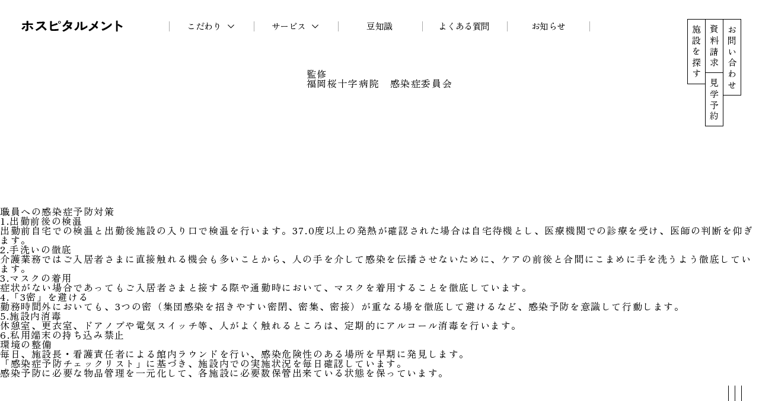

--- FILE ---
content_type: text/html; charset=UTF-8
request_url: https://www.hospitalment.co.jp/covid-19_w/
body_size: 9206
content:
<!doctype html>
<html dir="ltr" lang="ja" prefix="og: https://ogp.me/ns#">
<head>
<meta charset="UTF-8" />
<meta name="viewport" content="width=device-width, initial-scale=1" />
<title>感染症予防に関する大切なお知らせ | ホスピタルメント | 桜十字グループの有料老人ホーム</title>

		<!-- All in One SEO 4.9.2 - aioseo.com -->
	<meta name="description" content="桜十字グループの医師の指示のもと感染対策に取り組んでいます。 監修福岡桜十字病院 感染症委員会 職員への感染症" />
	<meta name="robots" content="max-image-preview:large" />
	<link rel="canonical" href="https://www.hospitalment.co.jp/covid-19_w/" />
	<meta name="generator" content="All in One SEO (AIOSEO) 4.9.2" />
		<meta property="og:locale" content="ja_JP" />
		<meta property="og:site_name" content="ホスピタルメント | 桜十字グループの有料老人ホーム" />
		<meta property="og:type" content="article" />
		<meta property="og:title" content="感染症予防に関する大切なお知らせ | ホスピタルメント | 桜十字グループの有料老人ホーム" />
		<meta property="og:description" content="桜十字グループの医師の指示のもと感染対策に取り組んでいます。 監修福岡桜十字病院 感染症委員会 職員への感染症" />
		<meta property="og:url" content="https://www.hospitalment.co.jp/covid-19_w/" />
		<meta property="og:image" content="https://www.hospitalment.co.jp/_wp/wp-content/uploads/2024/02/ogpimage.jpg" />
		<meta property="og:image:secure_url" content="https://www.hospitalment.co.jp/_wp/wp-content/uploads/2024/02/ogpimage.jpg" />
		<meta property="og:image:width" content="1200" />
		<meta property="og:image:height" content="630" />
		<meta property="article:published_time" content="2020-09-08T05:22:46+00:00" />
		<meta property="article:modified_time" content="2022-10-07T01:01:14+00:00" />
		<meta name="twitter:card" content="summary_large_image" />
		<meta name="twitter:title" content="感染症予防に関する大切なお知らせ | ホスピタルメント | 桜十字グループの有料老人ホーム" />
		<meta name="twitter:description" content="桜十字グループの医師の指示のもと感染対策に取り組んでいます。 監修福岡桜十字病院 感染症委員会 職員への感染症" />
		<meta name="twitter:image" content="https://www.hospitalment.co.jp/_wp/wp-content/uploads/2024/02/ogpimage.jpg" />
		<script type="application/ld+json" class="aioseo-schema">
			{"@context":"https:\/\/schema.org","@graph":[{"@type":"BreadcrumbList","@id":"https:\/\/www.hospitalment.co.jp\/covid-19_w\/#breadcrumblist","itemListElement":[{"@type":"ListItem","@id":"https:\/\/www.hospitalment.co.jp#listItem","position":1,"name":"\u5bb6","item":"https:\/\/www.hospitalment.co.jp","nextItem":{"@type":"ListItem","@id":"https:\/\/www.hospitalment.co.jp\/covid-19_w\/#listItem","name":"\u611f\u67d3\u75c7\u4e88\u9632\u306b\u95a2\u3059\u308b\u5927\u5207\u306a\u304a\u77e5\u3089\u305b"}},{"@type":"ListItem","@id":"https:\/\/www.hospitalment.co.jp\/covid-19_w\/#listItem","position":2,"name":"\u611f\u67d3\u75c7\u4e88\u9632\u306b\u95a2\u3059\u308b\u5927\u5207\u306a\u304a\u77e5\u3089\u305b","previousItem":{"@type":"ListItem","@id":"https:\/\/www.hospitalment.co.jp#listItem","name":"\u5bb6"}}]},{"@type":"Organization","@id":"https:\/\/www.hospitalment.co.jp\/#organization","name":"\u30db\u30b9\u30d4\u30bf\u30eb\u30e1\u30f3\u30c8 | \u685c\u5341\u5b57\u30b0\u30eb\u30fc\u30d7\u306e\u6709\u6599\u8001\u4eba\u30db\u30fc\u30e0","url":"https:\/\/www.hospitalment.co.jp\/"},{"@type":"WebPage","@id":"https:\/\/www.hospitalment.co.jp\/covid-19_w\/#webpage","url":"https:\/\/www.hospitalment.co.jp\/covid-19_w\/","name":"\u611f\u67d3\u75c7\u4e88\u9632\u306b\u95a2\u3059\u308b\u5927\u5207\u306a\u304a\u77e5\u3089\u305b | \u30db\u30b9\u30d4\u30bf\u30eb\u30e1\u30f3\u30c8 | \u685c\u5341\u5b57\u30b0\u30eb\u30fc\u30d7\u306e\u6709\u6599\u8001\u4eba\u30db\u30fc\u30e0","description":"\u685c\u5341\u5b57\u30b0\u30eb\u30fc\u30d7\u306e\u533b\u5e2b\u306e\u6307\u793a\u306e\u3082\u3068\u611f\u67d3\u5bfe\u7b56\u306b\u53d6\u308a\u7d44\u3093\u3067\u3044\u307e\u3059\u3002 \u76e3\u4fee\u798f\u5ca1\u685c\u5341\u5b57\u75c5\u9662 \u611f\u67d3\u75c7\u59d4\u54e1\u4f1a \u8077\u54e1\u3078\u306e\u611f\u67d3\u75c7","inLanguage":"ja","isPartOf":{"@id":"https:\/\/www.hospitalment.co.jp\/#website"},"breadcrumb":{"@id":"https:\/\/www.hospitalment.co.jp\/covid-19_w\/#breadcrumblist"},"datePublished":"2020-09-08T14:22:46+09:00","dateModified":"2022-10-07T10:01:14+09:00"},{"@type":"WebSite","@id":"https:\/\/www.hospitalment.co.jp\/#website","url":"https:\/\/www.hospitalment.co.jp\/","name":"\u30db\u30b9\u30d4\u30bf\u30eb\u30e1\u30f3\u30c8 | \u685c\u5341\u5b57\u30b0\u30eb\u30fc\u30d7\u306e\u6709\u6599\u8001\u4eba\u30db\u30fc\u30e0","inLanguage":"ja","publisher":{"@id":"https:\/\/www.hospitalment.co.jp\/#organization"}}]}
		</script>
		<!-- All in One SEO -->

<link rel="alternate" type="application/rss+xml" title="ホスピタルメント | 桜十字グループの有料老人ホーム &raquo; フィード" href="https://www.hospitalment.co.jp/feed/" />
<link rel="alternate" type="application/rss+xml" title="ホスピタルメント | 桜十字グループの有料老人ホーム &raquo; コメントフィード" href="https://www.hospitalment.co.jp/comments/feed/" />
<link rel='stylesheet' id='aioseo/css/src/vue/standalone/blocks/table-of-contents/global.scss-css' href='https://www.hospitalment.co.jp/_wp/wp-content/plugins/all-in-one-seo-pack/dist/Lite/assets/css/table-of-contents/global.e90f6d47.css?ver=4.9.2' media='all' />
<link rel='stylesheet' id='twenty-twenty-one-custom-color-overrides-css' href='https://www.hospitalment.co.jp/_wp/wp-content/themes/hospitalment2023/assets/css/custom-color-overrides.css?ver=1.0' media='all' />
<style id='classic-theme-styles-inline-css'>
/*! This file is auto-generated */
.wp-block-button__link{color:#fff;background-color:#32373c;border-radius:9999px;box-shadow:none;text-decoration:none;padding:calc(.667em + 2px) calc(1.333em + 2px);font-size:1.125em}.wp-block-file__button{background:#32373c;color:#fff;text-decoration:none}
</style>
<link rel='stylesheet' id='contact-form-7-css' href='https://www.hospitalment.co.jp/_wp/wp-content/plugins/contact-form-7/includes/css/styles.css?ver=5.9.8' media='all' />
<link rel='stylesheet' id='cf7msm_styles-css' href='https://www.hospitalment.co.jp/_wp/wp-content/plugins/contact-form-7-multi-step-module/resources/cf7msm.css?ver=4.3.1' media='all' />
<link rel='stylesheet' id='sbd-block-style-post-css' href='https://www.hospitalment.co.jp/_wp/wp-content/plugins/simpleblogdesign-main/build/style-index.css?ver=1.2.3' media='all' />
<link rel='stylesheet' id='sbd_style-css' href='https://www.hospitalment.co.jp/?sbd=1&#038;ver=6.4.7' media='all' />
<link rel='stylesheet' id='sbd-sroll-css-css' href='https://www.hospitalment.co.jp/_wp/wp-content/plugins/simpleblogdesign-main/addon/scroll-hint/style.css?ver=1.0' media='all' />
<script src="https://www.hospitalment.co.jp/_wp/wp-includes/js/jquery/jquery.min.js?ver=3.7.1" id="jquery-core-js"></script>
<script src="https://www.hospitalment.co.jp/_wp/wp-includes/js/jquery/jquery-migrate.min.js?ver=3.4.1" id="jquery-migrate-js"></script>
<link rel='shortlink' href='https://www.hospitalment.co.jp/?p=935' />
                <script>
                    var ajaxUrl = 'https://www.hospitalment.co.jp/_wp/wp-admin/admin-ajax.php';
                </script>
        <style>.wp-block-gallery.is-cropped .blocks-gallery-item picture{height:100%;width:100%;}</style>
<link rel="icon" type="image/svg+xml" href="https://www.hospitalment.co.jp/_wp/wp-content/themes/hospitalment2023/_common/img/favicon.ico">
<link rel="apple-touch-icon-precomposed" href="https://www.hospitalment.co.jp/_wp/wp-content/themes/hospitalment2023/_common/img/apple-touch-icon-precomposed.png">

<link rel="stylesheet" href="https://use.typekit.net/smg2rqy.css">
<link rel="preconnect" href="https://fonts.googleapis.com"> 
<link rel="preconnect" href="https://fonts.gstatic.com" crossorigin> 
<link href="https://fonts.googleapis.com/css2?family=Zen+Kaku+Gothic+New:wght@400;500;900&family=Zen+Old+Mincho&display=swap" rel="stylesheet">
<link href="https://fonts.googleapis.com/css2?family=Zen+Old+Mincho&display=swap" rel="stylesheet">

<link rel="stylesheet" type="text/css" href="https://www.hospitalment.co.jp/_wp/wp-content/themes/hospitalment2023/_common/css/swiper.min.css" media="all">
<!-- <link rel="stylesheet" href="https://cdn.jsdelivr.net/npm/swiper@11/swiper-bundle.min.css"/> -->

<link rel="stylesheet" type="text/css" href="https://www.hospitalment.co.jp/_wp/wp-content/themes/hospitalment2023/_common/css/common.css?1766884563" media="all">
<link rel="stylesheet" type="text/css" href="https://www.hospitalment.co.jp/_wp/wp-content/themes/hospitalment2023/_common/css/common_sp.css?1766884563" media="all">
<link rel="stylesheet" type="text/css" href="https://www.hospitalment.co.jp/_wp/wp-content/themes/hospitalment2023/_common/css/common_pc.css?1766884563" media="all">
<link rel="stylesheet" type="text/css" href="https://www.hospitalment.co.jp/_wp/wp-content/themes/hospitalment2023/_common/css/else.css?1766884563" media="all">

<script type="text/javascript" src="https://www.hospitalment.co.jp/_wp/wp-content/themes/hospitalment2023/_common/js/jquery-1.7.2.min.js"></script>
<script type="text/javascript" src="https://www.hospitalment.co.jp/_wp/wp-content/themes/hospitalment2023/_common/js/jquery.easing.1.3.js"></script>
<script type="text/javascript" src="https://www.hospitalment.co.jp/_wp/wp-content/themes/hospitalment2023/_common/js/jquery.waypoints.min.js"></script>
<script type="text/javascript" src="https://www.hospitalment.co.jp/_wp/wp-content/themes/hospitalment2023/_common/js/imagesloaded.pkgd.min.js"></script>
<script type="text/javascript" src="https://www.hospitalment.co.jp/_wp/wp-content/themes/hospitalment2023/_common/js/jquery.tile.min.js"></script>
<script type="text/javascript" src="https://www.hospitalment.co.jp/_wp/wp-content/themes/hospitalment2023/_common/js/swiper.min.js"></script>
<!-- <script src="https://cdn.jsdelivr.net/npm/swiper@11/swiper-bundle.min.js"></script> -->


<!--
<script src="https://cdnjs.cloudflare.com/ajax/libs/gsap/3.12.3/gsap.min.js"></script>
<script src="https://cdnjs.cloudflare.com/ajax/libs/gsap/3.12.3/ScrollTrigger.min.js"></script>
-->
<!-- <script src="https://cdn.jsdelivr.net/gh/dixonandmoe/rellax@master/rellax.min.js"></script> -->
<script src="https://cdn.jsdelivr.net/npm/simple-parallax-js@5.5.1/dist/simpleParallax.min.js"></script>

<link rel="stylesheet" href="https://www.hospitalment.co.jp/_wp/wp-content/themes/hospitalment2023/_common/js/splitting/splitting.css" />
<link rel="stylesheet" href="https://www.hospitalment.co.jp/_wp/wp-content/themes/hospitalment2023/_common/js/splitting/splitting-cells.css" />
<script type="text/javascript" src="https://www.hospitalment.co.jp/_wp/wp-content/themes/hospitalment2023/_common/js/splitting/splitting.min.js"></script>

<script src="https://cdn.jsdelivr.net/gh/studio-freight/lenis@1.0.28/bundled/lenis.min.js"></script>
<script src="https://www.hospitalment.co.jp/_wp/wp-content/themes/hospitalment2023/_common/js/luxy.min.js"></script> 

<script type="text/javascript" src="https://www.hospitalment.co.jp/_wp/wp-content/themes/hospitalment2023/_common/js/common.js?1766884563"></script>
<script type="text/javascript" src="https://www.hospitalment.co.jp/_wp/wp-content/themes/hospitalment2023/_common/js/else.js?1766884563"></script>





<!-- Google Tag Manager -->
<script>(function(w,d,s,l,i){w[l]=w[l]||[];w[l].push({'gtm.start':
new Date().getTime(),event:'gtm.js'});var f=d.getElementsByTagName(s)[0],
j=d.createElement(s),dl=l!='dataLayer'?'&l='+l:'';j.async=true;j.src=
'https://www.googletagmanager.com/gtm.js?id='+i+dl;f.parentNode.insertBefore(j,f);
})(window,document,'script','dataLayer','GTM-5FBRWBX');</script>
<!-- End Google Tag Manager -->
</head>


<body id="covid-19_w" class="page-template-default page page-id-935 wp-embed-responsive is-light-theme no-js singular has-main-navigation no-widgets">
<!-- Google Tag Manager (noscript) -->
<noscript><iframe src="https://www.googletagmanager.com/ns/?id=GTM-5FBRWBX"
height="0" width="0" style="display:none;visibility:hidden"></iframe></noscript>
<!-- End Google Tag Manager (noscript) -->



<div id="wrapper">
	<div id="header">
		<div id="headerInner">
			<div id="headerMain">
				<h1 id="logo">
					<a href="/"><img src="https://www.hospitalment.co.jp/_wp/wp-content/themes/hospitalment2023/_common/img/logo.svg" width="100%" alt="ホスピタルメント" /></a>
				</h1>
			</div>
			<div id="nav" class="pc">
				<ul>
					<li id="navFeature"><a href="javascript:void(0)">こだわり</a></li>
					<li id="navService"><a href="javascript:void(0)">サービス</a></li>
					<li id="navArticle"><a href="/article/">豆知識</a></li>
					<li id="navFaq"><a href="/faq/">よくある質問</a></li>
					<li id="navNews"><a href="/news/">お知らせ</a></li>
				</ul>
			</div>
			<div id="navContact" class="pc">
				<ul>
					<li id="nCContact"><a href="/contact/">お問い合わせ</a></li>
					<br />
					<li id="nCRequest"><a href="/request/">資料請求</a></li>
					<li id="nCKengaku"><a href="/kengaku/">見学予約</a></li>
					<br />
					<li id="nCFacility"><a href="/series/">施設を探す</a></li>
				</ul>
			</div>
		</div>
		<div id="navFeatureThumb" class="pc">
			<h3 class="navTtl">こだわり<span class="navTtlLine"></span></h3>
			<ul class="navPulldownList">
				<li>
					<a href="/hope/">①　お客さまの「願い」を私たちが叶える日
						<div class="thumbImg"><picture><source srcset="https://www.hospitalment.co.jp/_wp/wp-content/themes/hospitalment2023/_common/img/thumb/thumb_feature01.jpg.webp"  type="image/webp"><img src="https://www.hospitalment.co.jp/_wp/wp-content/themes/hospitalment2023/_common/img/thumb/thumb_feature01.jpg" width="100%" alt="" data-eio="p" /></picture></div></a>
				</li>
				<li>
					<a href="/food/">②　一流料理人が腕を振るう、四季折々の食の喜び
						<div class="thumbImg"><picture><source srcset="https://www.hospitalment.co.jp/_wp/wp-content/themes/hospitalment2023/_common/img/thumb/thumb_feature02.jpg.webp"  type="image/webp"><img src="https://www.hospitalment.co.jp/_wp/wp-content/themes/hospitalment2023/_common/img/thumb/thumb_feature02.jpg" width="100%" alt="" data-eio="p" /></picture></div></a>
				</li>
				<li>
					<a href="/customer/">③　どんな小さな声にも全力で耳を傾け、応えます
						<div class="thumbImg"><picture><source srcset="https://www.hospitalment.co.jp/_wp/wp-content/themes/hospitalment2023/_common/img/thumb/thumb_feature03.jpg.webp"  type="image/webp"><img src="https://www.hospitalment.co.jp/_wp/wp-content/themes/hospitalment2023/_common/img/thumb/thumb_feature03.jpg" width="100%" alt="" data-eio="p" /></picture></div></a>
				</li>
				<li>
					<a href="/rehabilitation/">④　お一人おひとりに寄り添うオーダーメイドのリハビリ
						<div class="thumbImg"><picture><source srcset="https://www.hospitalment.co.jp/_wp/wp-content/themes/hospitalment2023/_common/img/thumb/thumb_feature04.jpg.webp"  type="image/webp"><img src="https://www.hospitalment.co.jp/_wp/wp-content/themes/hospitalment2023/_common/img/thumb/thumb_feature04.jpg" width="100%" alt="" data-eio="p" /></picture></div></a>
				</li>
				<li>
					<a href="/nursing/">⑤　医療依存度の高い方もずっと暮らしていける住まい
						<div class="thumbImg"><picture><source srcset="https://www.hospitalment.co.jp/_wp/wp-content/themes/hospitalment2023/_common/img/thumb/thumb_feature05.jpg.webp"  type="image/webp"><img src="https://www.hospitalment.co.jp/_wp/wp-content/themes/hospitalment2023/_common/img/thumb/thumb_feature05.jpg" width="100%" alt="" data-eio="p" /></picture></div></a>
				</li>
			</ul>
		</div>
		<div id="navServiceThumb" class="pc">
			<h3 class="navTtl">サービス<span class="navTtlLine"></span></h3>
			<ul class="navPulldownList">
				<li>
					<a href="/service/garden/">四季彩庭園
						<div class="thumbImg"><picture><source srcset="https://www.hospitalment.co.jp/_wp/wp-content/themes/hospitalment2023/_common/img/thumb/thumb_service01.jpg.webp"  type="image/webp"><img src="https://www.hospitalment.co.jp/_wp/wp-content/themes/hospitalment2023/_common/img/thumb/thumb_service01.jpg" width="100%" alt="" data-eio="p" /></picture></div></a>
				</li>
				<li>
					<a href="/service/pet/">ペットといつまでも一緒に
						<div class="thumbImg"><picture><source srcset="https://www.hospitalment.co.jp/_wp/wp-content/themes/hospitalment2023/_common/img/thumb/thumb_service02.jpg.webp"  type="image/webp"><img src="https://www.hospitalment.co.jp/_wp/wp-content/themes/hospitalment2023/_common/img/thumb/thumb_service02.jpg" width="100%" alt="" data-eio="p" /></picture></div></a>
				</li>
				<li>
					<a href="/service/buttler/">バトラーサービス
						<div class="thumbImg"><picture><source srcset="https://www.hospitalment.co.jp/_wp/wp-content/themes/hospitalment2023/_common/img/thumb/thumb_service03.jpg.webp"  type="image/webp"><img src="https://www.hospitalment.co.jp/_wp/wp-content/themes/hospitalment2023/_common/img/thumb/thumb_service03.jpg" width="100%" alt="" data-eio="p" /></picture></div></a>
				</li>
				<li>
					<a href="/service/bath/">お風呂はホテルのSPA気分
						<div class="thumbImg"><picture><source srcset="https://www.hospitalment.co.jp/_wp/wp-content/themes/hospitalment2023/_common/img/thumb/thumb_service04.jpg.webp"  type="image/webp"><img src="https://www.hospitalment.co.jp/_wp/wp-content/themes/hospitalment2023/_common/img/thumb/thumb_service04.jpg" width="100%" alt="" data-eio="p" /></picture></div></a>
				</li>
				<li>
					<a href="/service/room/">ライフスタイルで選べる部屋
						<div class="thumbImg"><picture><source srcset="https://www.hospitalment.co.jp/_wp/wp-content/themes/hospitalment2023/_common/img/thumb/thumb_service05.jpg.webp"  type="image/webp"><img src="https://www.hospitalment.co.jp/_wp/wp-content/themes/hospitalment2023/_common/img/thumb/thumb_service05.jpg" width="100%" alt="" data-eio="p" /></picture></div></a>
				</li>
			</ul>
		</div>
		<div class="menu-button">
			<a title="menu">
				<span class="menu__bar">navigation</span>
				<span class="menu__bar"></span>
				<span class="menu__bar"></span>
			</a>
		</div>
		<div id="menu">
			<div id="menuInner">
				<h3 id="menuLogo">
					<a href="">
						<picture>
							<source media="(min-width: 719px)" srcset="https://www.hospitalment.co.jp/_wp/wp-content/themes/hospitalment2023/_common/img/logo_footer_wh.svg" width="100%" alt="安心し、自分らしくいられる一生涯の住まい ホスピタルメント" />
							<img src="https://www.hospitalment.co.jp/_wp/wp-content/themes/hospitalment2023/_common/img/logo_wh.svg" width="100%" alt="ホスピタルメント" />
						</picture>
					</a>
				</h3>
				<div id="menuNav">
					<div class="breadCrumb">
						<ul>



									
									<li><a href="/">トップ</a></li>
									<li><a href="/covid-19_w/">感染症予防に関する大切なお知らせ</a></li>
									</ul>
					</div>
					<div id="menuNavInner" class="clearfix">
						<ul id="menuNavInnerMain">
							<li>
								こだわり
								<ol>
									<li>
										<a href="/hope/">① お客さまの「願い」を<br class="sp" />私たちが叶える日</a>
									</li>
									<li>
										<a href="/food/">② 一流料理人が腕を振るう、<br class="sp" />四季折々の食の喜び</a>
									</li>
									<li>
										<a href="/customer/">③ どんな小さな声にも<br class="sp" />全力で耳を傾け、応えます</a>
									</li>
									<li>
										<a href="/rehabilitation/">④ お一人ひとりに寄り添う<br class="sp" />オーダーメイド感覚のリハビリ</a>
									</li>
									<li>
										<a href="/nursing/">⑤ 医療依存度の高い方も<br class="sp" />ずっと暮らしていける住まい</a>
									</li>
								</ol>
							</li>
							<li>
								サービス
								<ol>
									<li><a href="/service/garden/">四季彩庭園</a></li>
									<li><a href="/service/pet/">ペットといつまでも一緒に</a></li>
									<li><a href="/service/buttler/">バトラーサービス</a></li>
									<li><a href="/service/bath/">お風呂はホテルのSPA気分</a></li>
									<li><a href="/service/room/">ライフスタイルで選べる部屋</a></li>
								</ol>
							</li>
							<div id="manuNavInnerMainToSub">
								<li><a href="/article/">豆知識</a></li>
								<li><a href="/faq/">よくある質問</a></li>
								<li><a href="/news/">お知らせ</a></li>
							</div>
						</ul>
						<ul id="menuNavInnerSub">
							<li><a href="/series/">施設を探す</a></li>
							<li><a href="/request/">資料請求</a></li>
							<li><a href="/kengaku/">見学予約</a></li>
							<li><a href="/contact/">お問い合わせ</a></li>
						</ul>
						<ul id="menuNavInnerLink">
							<li><a href="/concept_book/">コンセプトブックについて</a></li>
							<li><a href="/privacypolicy/">プライバシーポリシー</a></li>
							<li class="navRecruit">
								<a href="javascript:void(0)" target="_blank">採用情報</a>
								<ul class="pullDown">
									<li><a href="https://tokyo-sakurajyuji.jp/recruit/" target="_blank">東京エリアの方</a></li>
									<li><a href="https://www.hospitalment.co.jp/recruit/" target="_blank">兵庫エリアの方</a></li>
									<li><a href="https://www.hospitalment.co.jp/recruit/" target="_blank">福岡エリアの方</a></li>
									<li><a href="https://www.hospitalment.co.jp/recruit/" target="_blank">熊本エリアの方</a></li>
								</ul>
							</li>
							<li><a href="https://www.sakurajyuji.jp" target="_blank">桜十字グループ</a></li>
							<li class="copyright">&copy; <span class="year"></span> Sakurajyuji Corporation.</li>
						</ul>
					</div>
				</div>
				<h6 id="menuGroupLogo">
					<a href="https://www.sakurajyuji.jp" target="_blank"><img src="https://www.hospitalment.co.jp/_wp/wp-content/themes/hospitalment2023/_common/img/logo_group_wh.svg" width="100%" alt="桜十字" /></a>
				</h6>
			</div>
		</div>
	</div>

<article id="post-935" class="post-935 page type-page status-publish hentry entry">

			<header class="entry-header alignwide">
			<h1 class="entry-title">感染症予防に関する大切なお知らせ</h1>					</header><!-- .entry-header -->
	
	<div class="entry-content">
		<div class="p-location-content">
<section style="text-align:center;">
<p style="font-size:20px;margin:2em 0em;">桜十字グループの医師の指示のもと感染対策に取り組んでいます。</p>
<div style="display:inline-block;text-align:left;">監修<br />福岡桜十字病院　感染症委員会</div>
</section>
<section class="p-location-content__section js-target-section">
<h2 class="c-headline-2">職員への感染症予防対策</h2>
<h3 class="c-headline-3">1.出勤前後の検温</h3>
<p>出勤前自宅での検温と出勤後施設の入り口で検温を行います。37.0度以上の発熱が確認された場合は自宅待機とし、医療機関での診療を受け、医師の判断を仰ぎます。</p>
<h3 class="c-headline-3">2.手洗いの徹底</h3>
<p>介護業務ではご入居者さまに直接触れる機会も多いことから、人の手を介して感染を伝播させないために、ケアの前後と合間にこまめに手を洗うよう徹底しています。</p>
<h3 class="c-headline-3">3.マスクの着用</h3>
<p>症状がない場合であってもご入居者さまと接する際や通勤時において、マスクを着用することを徹底しています。</p>
<h3 class="c-headline-3">4.「3密」を避ける</h3>
<p>勤務時間外においても、3つの密（集団感染を招きやすい密閉、密集、密接）が重なる場を徹底して避けるなど、感染予防を意識して行動します。</p>
<h3 class="c-headline-3">5.施設内消毒</h3>
<p>休憩室、更衣室、ドアノブや電気スイッチ等、人がよく触れるところは、定期的にアルコール消毒を行います。</p>
<h3 class="c-headline-3">6.私用端末の持ち込み禁止</h3>
<section class="box">
<h3 class="c-headline-3">環境の整備</h3>
<ul class="disc">
<li class="disc">毎日、施設長・看護責任者による館内ラウンドを行い、感染危険性のある場所を早期に発見します。</li>
<li class="disc">「感染症予防チェックリスト」に基づき、施設内での実施状況を毎日確認しています。</li>
<li class="disc">感染予防に必要な物品管理を一元化して、各施設に必要数保管出来ている状態を保っています。</li>
</ul>
</section>
<h2 class="c-headline-2">ご入居者さまへの感染症予防対策</h2>
<h3 class="c-headline-3">1.毎日の検温</h3>
<p>37.5度以上の発熱がある場合は主治医の指示に従い、適切に対応します。他のご入居者さまとの接触を防ぐため、お食事も含めお部屋で過ごしていただくことを基本とします（隔離対応）。</p>
<h3 class="c-headline-3">2.不要不急の外出を控えるお願い</h3>
<p>不要不急の外出、通院は可能な限りご遠慮いただいています。通院は受診先の医療機関に電話連絡し、処方箋依頼や電話での問診を依頼しています。</p>
<h3 class="c-headline-3">3.イベント・レクリエーション（感染症対策の徹底）</h3>
<p>イベント・レクリエーションは３密にならないように、定期的に換気をし、ご入居者さま同士や職員の距離を取り、感染対策を十分に行い実施いたします。</p>
<section class="box">
<h3 class="c-headline-3">施設内の環境を衛生的に保つために</h3>
<ul class="disc">
<li class="disc">1日5回以上の換気</li>
<li class="disc">1日2回 館内全体の消毒</li>
<li class="disc">1行為1手洗い・消毒の徹底</li>
</ul>
</section>
<h2 class="c-headline-2">ご家族を含む来訪者の管理</h2>
<ul class="disc">
<li class="disc">感染症対策のため、面会制限を設けさせて頂いております。皆さまにはご不便をおかけいたしますが、感染拡大防止のためにも、ご理解ご協力賜わりますようお願い申し上げます。</li>
</ul>
</section>
</div>
	</div><!-- .entry-content -->

	</article><!-- #post-935 -->
	<div id="hideNav" class="sp">
		<div id="hideNavInner">
			<ul class="clearfix">
				<li><a href="/contact/">お問い合わせ</a></li>
				<li><a href="/request/">資料請求</a></li>
				<li><a href="/kengaku/">見学予約</a></li>
	<!-- 					<li><a href="/series/">施設を探す</a></li> -->
			</ul>
		</div>
	</div>

	<div id="footer">
		<div id="footerInner">
			<h3 id="footerLogo">
				<a href="">
					<picture>
						<div class="pc"><img src="https://www.hospitalment.co.jp/_wp/wp-content/themes/hospitalment2023/_common/img/logo_footer.svg" width="100%" alt="安心し、自分らしくいられる一生涯の住まい ホスピタルメント" /></div>
						<div class="sp"><img src="https://www.hospitalment.co.jp/_wp/wp-content/themes/hospitalment2023/_common/img/logo.svg" width="100%" alt="ホスピタルメント" /></div>
					</picture>
				</a>
			</h3>
			<div id="footerNav">

				<div class="breadCrumb">
					<ul>



									
									<li><a href="/">トップ</a></li>
									<li><a href="/covid-19_w/">感染症予防に関する大切なお知らせ</a></li>
								</ul>
				</div>

				<div id="footerNavInner" class="clearfix">
					<ul id="footerNavInnerMain">
						<li>
							こだわり
							<ol>
								<li>
									<a href="/hope/">① お客さまの「願い」を<br class="sp" />私たちが叶える日</a>
								</li>
								<li>
									<a href="/food/">② 一流料理人が腕を振るう、<br class="sp" />四季折々の食の喜び</a>
								</li>
								<li>
									<a href="/customer/">③ どんな小さな声にも<br class="sp" />全力で耳を傾け、応えます</a>
								</li>
								<li>
									<a href="/rehabilitation/">④ お一人ひとりに寄り添う<br class="sp" />オーダーメイド感覚のリハビリ</a>
								</li>
								<li>
									<a href="/nursing/">⑤ 医療依存度の高い方も<br class="sp" />ずっと暮らしていける住まい</a>
								</li>
							</ol>
						</li>
						<li>
							サービス
							<ol>
								<li><a href="/service/garden/">四季彩庭園</a></li>
								<li><a href="/service/pet/">ペットといつまでも一緒に</a></li>
								<li><a href="/service/buttler/">バトラーサービス</a></li>
								<li><a href="/service/bath/">お風呂はホテルのSPA気分</a></li>
								<li><a href="/service/room/">ライフスタイルで選べる部屋</a></li>
							</ol>
						</li>
						<div id="footerNavInnerMainToSub">
							<li id="fNArticle"><a href="/article/">豆知識</a></li>
							<li id="fNFaq"><a href="/faq/">よくある質問</a></li>
							<li id="fNNews"><a href="/news/">お知らせ</a></li>
						</div>
					</ul>
					<ul id="footerNavInnerSub">
						<li id="fNFacility"><a href="/series">施設を探す</a></li>
						<li id="fNRequest"><a href="/request/">資料請求</a></li>
						<li id="fNKengaku"><a href="/kengaku/">見学予約</a></li>
						<li id="fNContact"><a href="/contact/">お問い合わせ</a></li>
					</ul>
					<ul id="footerNavInnerLink">
						<li id="fNConceptbook"><a href="/concept_book">コンセプトブックについて</a></li>
						<li id="fNPrivacypolicy"><a href="/privacypolicy">プライバシーポリシー</a></li>
						<li class="navRecruit">
							<a href="javascript:void(0)" target="_blank" onclick="javascript:void(0)">採用情報</a>
							<ul class="pullDown">
								<li><a href="https://tokyo-sakurajyuji.jp/recruit/" target="_blank">東京エリアの方</a></li>
								<li><a href="/recruit_form/" target="_blank">兵庫エリアの方</a></li>
								<li><a href="/recruit_form/" target="_blank">福岡エリアの方</a></li>
								<li><a href="/recruit_form/" target="_blank">熊本エリアの方</a></li>
							</ul>
						</li>
						<li><a href="https://www.sakurajyuji.jp" target="_blank">桜十字グループ</a></li>
						<li class="copyright">&copy; <span class="year"></span> Sakurajyuji Corporation.</li>
					</ul>
				</div>
			</div>
			<h6 id="footerGroupLogo">
				<a href="https://www.sakurajyuji.jp" target="_blank"><img src="https://www.hospitalment.co.jp/_wp/wp-content/themes/hospitalment2023/_common/img/logo_group.svg" width="100%" alt="桜十字" /></a>
			</h6>
			<a id="btnPageTop" class="hover" href="#wrapper"><img id="iconArrow" src="https://www.hospitalment.co.jp/_wp/wp-content/themes/hospitalment2023/_common/img/icon_arrrow.svg" width="100%" alt="" /></a>
		</div>
	</div>

</div><!-- wrapper -->
<a id="closeOverlay"></a>

<script>document.body.classList.remove("no-js");</script>	<script>
	if ( -1 !== navigator.userAgent.indexOf( 'MSIE' ) || -1 !== navigator.appVersion.indexOf( 'Trident/' ) ) {
		document.body.classList.add( 'is-IE' );
	}
	</script>
	<script type="module" src="https://www.hospitalment.co.jp/_wp/wp-content/plugins/all-in-one-seo-pack/dist/Lite/assets/table-of-contents.95d0dfce.js?ver=4.9.2" id="aioseo/js/src/vue/standalone/blocks/table-of-contents/frontend.js-js"></script>
<script src="https://www.hospitalment.co.jp/_wp/wp-includes/js/dist/vendor/wp-polyfill-inert.min.js?ver=3.1.2" id="wp-polyfill-inert-js"></script>
<script src="https://www.hospitalment.co.jp/_wp/wp-includes/js/dist/vendor/regenerator-runtime.min.js?ver=0.14.0" id="regenerator-runtime-js"></script>
<script src="https://www.hospitalment.co.jp/_wp/wp-includes/js/dist/vendor/wp-polyfill.min.js?ver=3.15.0" id="wp-polyfill-js"></script>
<script src="https://www.hospitalment.co.jp/_wp/wp-includes/js/dist/hooks.min.js?ver=c6aec9a8d4e5a5d543a1" id="wp-hooks-js"></script>
<script src="https://www.hospitalment.co.jp/_wp/wp-includes/js/dist/i18n.min.js?ver=7701b0c3857f914212ef" id="wp-i18n-js"></script>
<script id="wp-i18n-js-after">
wp.i18n.setLocaleData( { 'text direction\u0004ltr': [ 'ltr' ] } );
</script>
<script src="https://www.hospitalment.co.jp/_wp/wp-content/plugins/contact-form-7/includes/swv/js/index.js?ver=5.9.8" id="swv-js"></script>
<script id="contact-form-7-js-extra">
var wpcf7 = {"api":{"root":"https:\/\/www.hospitalment.co.jp\/wp-json\/","namespace":"contact-form-7\/v1"}};
</script>
<script id="contact-form-7-js-translations">
( function( domain, translations ) {
	var localeData = translations.locale_data[ domain ] || translations.locale_data.messages;
	localeData[""].domain = domain;
	wp.i18n.setLocaleData( localeData, domain );
} )( "contact-form-7", {"translation-revision-date":"2024-07-17 08:16:16+0000","generator":"GlotPress\/4.0.1","domain":"messages","locale_data":{"messages":{"":{"domain":"messages","plural-forms":"nplurals=1; plural=0;","lang":"ja_JP"},"This contact form is placed in the wrong place.":["\u3053\u306e\u30b3\u30f3\u30bf\u30af\u30c8\u30d5\u30a9\u30fc\u30e0\u306f\u9593\u9055\u3063\u305f\u4f4d\u7f6e\u306b\u7f6e\u304b\u308c\u3066\u3044\u307e\u3059\u3002"],"Error:":["\u30a8\u30e9\u30fc:"]}},"comment":{"reference":"includes\/js\/index.js"}} );
</script>
<script src="https://www.hospitalment.co.jp/_wp/wp-content/plugins/contact-form-7/includes/js/index.js?ver=5.9.8" id="contact-form-7-js"></script>
<script id="cf7msm-js-extra">
var cf7msm_posted_data = [];
</script>
<script src="https://www.hospitalment.co.jp/_wp/wp-content/plugins/contact-form-7-multi-step-module/resources/cf7msm.min.js?ver=4.3.1" id="cf7msm-js"></script>
<script src="https://www.hospitalment.co.jp/_wp/wp-content/plugins/simpleblogdesign-main/addon/scroll-hint/scroll-hint.js?ver=1.0" id="sbd-editor-js-js"></script>
<script src="https://www.hospitalment.co.jp/_wp/wp-content/plugins/simpleblogdesign-main/addon/scroll-hint/index.js?ver=1.0" id="index-js-js"></script>

</body>
</html>


--- FILE ---
content_type: text/css
request_url: https://www.hospitalment.co.jp/_wp/wp-content/themes/hospitalment2023/_common/css/common.css?1766884563
body_size: 2861
content:
@charset "UTF-8";
/* CSS Document */

/***
* common.css
*/

/* reset */

/* http://meyerweb.com/eric/tools/css/reset/ 
   v2.0 | 20110126
   License: none (public domain)
*/

html, body, div, span, applet, object, iframe,
h1, h2, h3, h4, h5, h6, p, blockquote, pre,
a, abbr, acronym, address, big, cite, code,
del, dfn, em, img, ins, kbd, q, s, samp,
small, strike, strong, tt, var,
b, u, i, center,
dl, dt, dd, ol, ul, li,
fieldset, form, label, legend,
table, caption, tbody, tfoot, thead, tr, th, td,
article, aside, canvas, details, embed, 
figure, figcaption, footer, header, hgroup, 
menu, nav, output, ruby, section, summary,
time, mark, audio, video {
  margin: 0;
  padding: 0;
  border: 0;
  font-size: 100%;
  font: inherit;
  vertical-align: baseline;
}
/* HTML5 display-role reset for older browsers */
article, aside, details, figcaption, figure, 
main, footer, header, hgroup, menu, nav, section {
  display: block;
}
body {
  line-height: 1;
}
ol, ul {
  list-style: none;
}
blockquote, q {
  quotes: none;
}
blockquote:before, blockquote:after,
q:before, q:after {
  content: '';
  content: none;
}
table {
  border-collapse: collapse;
  border-spacing: 0;
}
img {
  vertical-align: top;
  font-size:0;
  line-height: 0;
}
a:focus,
button:focus{
  outline: none;
}
input{
  -webkit-appearance: none;
  border-radius: 0;
  outline:none;
}

sup,
sub{
  line-height: 1;
  vertical-align: baseline;
  position: relative;   
}
sup{ bottom: 5px; }
sub{ top: 0.5em; }

small{
  font-size:72.5%;
}

/* utility */

.floatL{
  float:left;	
}

.floatR{
  float:right;	
}

.clearBoth{
  clear:both;	
}

.clearfix:after{
  content:"."; 
  display:block; 
  height:0; 
  clear:both; 
  visibility:hidden;
}

.clearfix {display: inline-block;}

/* Hides from IE-mac \*/
* html .clearfix{ height:1%; }
.clearfix{ display:block; }
/* End hide from IE-mac */

.anti{
  -webkit-font-smoothing: antialiased;
  -moz-osx-font-smoothing: grayscale;
}

.transition{
	transition-duration: 0.5s;
}

::-moz-selection { opacity:0.1; background: #eee; }
::selection { opacity:0.1; background: #eee; }

sup{
  font-size:68.75%;
}

a{
  color:#000;
  text-decoration:none;
  -webkit-tap-highlight-color: rgba(0, 0, 0, 0);
}

img{
  touch-callout:none;
  user-select:none;
  -webkit-touch-callout:none;
  -webkit-user-select:none;
  -moz-touch-callout:none;
  -moz-user-select:none;
}

.fade_off{
  opacity: 0;
  transform: translate3d(0,60px,0);
  transition: all 3000ms cubic-bezier(0.230, 1.000, 0.320, 1.000);
}

.fade_on{
  opacity: 1;
  transform: translate3d(0,0,0);
  transition: all 3000ms cubic-bezier(0.230, 1.000, 0.320, 1.000);
}

.mbNone{
  margin-bottom: 0 !important;
}

.slick-slide{
  outline: none;
}

/***
* common
*/

html,body{
  height:100%;
  margin:0;
	font-family: 'Zen Old Mincho', YuMincho, "Yu Mincho", "Hiragino Mincho ProN", serif;
  font-feature-settings: "palt" 1;
  letter-spacing: 0.1em;
	-webkit-font-smoothing: antialiased;
  -moz-osx-font-smoothing: grayscale;
}

html.hidden,
body.hidden{
	overflow: hidden;
}

#wrapper{
	position: relative;
  height:auto !important;
  height: 100%;
  min-height: 100%;
	-webkit-text-size-adjust:100%;
	-webkit-font-smoothing: antialiased;
  -moz-osx-font-smoothing: grayscale;
}

#top #navHome a,
#exhibition #navExhibition a,
#exDetail #navExhibition a,
#news #navNews a,
#about #navAbout a{
  color: #bbb;  
}

/* menu */

.menu-button {
	position: fixed;
  top: 16px;
  right: 15px;
	margin: 0;
	z-index: 9999;
	cursor: pointer;
}

.menu-button.close-only {
	position: static;
	top: initial;
	right: initial;
	margin: 0 auto;
	padding: 15px 0;
}

.menu-button.close-only a {
	margin: auto;
}

.menu-button a {
	position: relative;
	height: 25px;
	width: 30px;
	display: block;
	padding: 0;
	overflow: hidden;
	box-sizing: border-box;
}

.menu__bar {
	top: 0;
	left: 0;
	right: 0;
	bottom: 0;
	margin: auto;
	position: absolute;
	display: block;
	height: 30px;
	width: 1px;
	padding: 0;
	text-indent: -200px;
}

.-show .menu__bar:nth-child(1) {
	transform: rotate(45deg) translate(4px, -9px);
}

.-show .menu__bar:nth-child(2) {
}

.-show .menu__bar:nth-child(3) {
	transform: rotate(-45deg) translate(-4px, -9px);
}

.menu__bar {
	position: absolute;
	display: block;
	height: 30px;
	width: 1px;
	padding: 0;
	text-indent: -200px;
	transition: initial;
}

.menu__bar:nth-child(1) {
	top: 0;
	left: -18px;
}

.menu__bar:nth-child(2) {
	top: 0;
	left: 0;
	right: 0;
}

.menu__bar:nth-child(3) {
	top: 0;
	left: 18px;
}

.menu__bar:before,
.menu__bar:after {
	position: absolute;
	left: 0;
	top: 0;
	display: block;
	width: 100%;
	height: 100%;
	display: block;
	background: #000;
	content: "";
}

.menu__bar:before {
	animation: navigate_animation 4s cubic-bezier(.45,.05,0,1) infinite;
	animation-fill-mode: both;
}

.menu__bar:nth-child(1):before {
	animation-delay: 1.75s;
}
.menu__bar:nth-child(2):before {
	animation-delay: 1.5s;
}
.menu__bar:nth-child(3):before {
	animation-delay: 1.25s;
}

.menu__bar:after {
	opacity: 0.15;
}

.-show .menu__bar:nth-child(1) {
	animation: navigate_close_a 1s cubic-bezier(.45,.05,0,1) 1;
}
.-show .menu__bar:nth-child(2) {
	animation: navigate_close_b 1s cubic-bezier(.45,.05,0,1) 1;
}
.-show .menu__bar:nth-child(3) {
	animation: navigate_close_c 1s cubic-bezier(.45,.05,0,1) 1;
}
.-show .menu__bar:before {
	animation: navigate_close_before 1s cubic-bezier(.45,.05,0,1) 1;
}

.-show .menu__bar:nth-child(1):before {
	animation-delay: 0.2s;
}
.-show .menu__bar:nth-child(2):before {
	animation: navigate_close_before_b 1s cubic-bezier(.45,.05,0,1) 1;
	animation-delay: 0.1s;
	animation-fill-mode: forwards;
}
.-show .menu__bar:after {
	transition: opacity 0.25s ease;
	opacity: 0;
}
.-show .menu__bar:nth-child(3):before {
	animation-delay: 0.0s;
}

.-show .menu__bar:before,
.-show .menu__bar:after{
	background: #fff;
  transition-duration: 0.5s;
}


@keyframes navigate_animation {
	0% {
		top: 0;
		height: 30px;
	}
	10% {
		top: 0;
		height: 30px;
	}
	30% {
		top: 30px;
		height: 0;
	}
	31% {
		top: 0;
	}
	50% {
		top: 0;
		height: 30px;
	}
	100% {
		top: 0;
		height: 30px;
	}
}

@keyframes navigate_close_before {
	0% {
		top: 0;
		height: 30px;
	}
	50% {
		top: 30px;
		height: 0;
	}
	51% {
		top: 0;
		height: 0px;
	}
	100% {
		top: 0;
		height: 30px;
	}
}

@keyframes navigate_close_before_b {
	0% {
		top: 0;
		height: 30px;
	}
	50% {
		top: 30px;
		height: 0;
	}
	51% {
		top: 0;
		height: 0;
	}
	100% {
		top: 0;
		height: 0;
		opacity: 0;
	}
}

@keyframes navigate_close_a {
	0% {
		transform: rotate(0deg) translate(0px, 0px);
	}
	50% {
		transform: rotate(0deg) translate(0px, 0px);
	}
	51% {
		transform: rotate(45deg) translate(4px, -8px);
	}
	100% {
		transform: rotate(45deg) translate(4px, -8px);
	}
}

@keyframes navigate_close_b {
	
}

@keyframes navigate_close_c {
	0% {
		transform: rotate(0deg) translate(0px, 0px);
	}
	50% {
		transform: rotate(0deg) translate(0px, 0px);
	}
	51% {
		transform: rotate(-45deg) translate(-4px, -8px);
	}
	100% {
		transform: rotate(-45deg) translate(-4px, -8px);
	}
}


@media screen and (min-width: 1000px) {

.menu-button {
	position: fixed;
  top: auto;
  bottom: 30px;
  right: 21px;
	margin: 0;
	z-index: 8888;
	cursor: pointer;
}

.menu-button a {
	position: relative;
	height: 40px;
	width: 40px;
	display: block;
	padding: 0;
	overflow: hidden;
	box-sizing: border-box;
}
	
	.menu__bar {
		height: 50px;
	}
	
	.menu__bar:nth-child(1) {
		left: -22px;
	}
	
	.menu__bar:nth-child(3) {
		left: 22px;
	}
	
	.-show .menu__bar:nth-child(1) {
		transform: rotate(45deg) translate(5px, -11px);
	}
	
	.-show .menu__bar:nth-child(3) {
		transform: rotate(-45deg) translate(-5px, -11px);
	}
	
	@keyframes navigate_animation {
		0% {
			top: 0;
			height: 50px;
		}
		10% {
			top: 0;
			height: 50px;
		}
		30% {
			top: 50px;
			height: 0;
		}
		31% {
			top: 0;
		}
		50% {
			top: 0;
			height: 50px;
		}
		100% {
			top: 0;
			height: 50px;
		}
	}
	
	@keyframes navigate_close_before {
		0% {
			top: 0;
			height: 50px;
		}
		50% {
			top: 50px;
			height: 0;
		}
		51% {
			top: 0;
			height: 0px;
		}
		100% {
			top: 0;
			height: 50px;
		}
	}
	
	@keyframes navigate_close_before_b {
		0% {
			top: 0;
			height: 50px;
		}
		50% {
			top: 50px;
			height: 0;
		}
		51% {
			top: 0;
			height: 0;
		}
		100% {
			top: 0;
			height: 0;
			opacity: 0;
		}
	}
	
	@keyframes navigate_close_a {
		0% {
			transform: rotate(0deg) translate(0px, 0px);
		}
		50% {
			transform: rotate(0deg) translate(0px, 0px);
		}
		51% {
			transform: rotate(45deg) translate(5px, -9px);
		}
		100% {
			transform: rotate(45deg) translate(5px, -9px);
		}
	}
	
	@keyframes navigate_close_c {
		0% {
			transform: rotate(0deg) translate(0px, 0px);
		}
		50% {
			transform: rotate(0deg) translate(0px, 0px);
		}
		51% {
			transform: rotate(-45deg) translate(-5px, -9px);
		}
		100% {
			transform: rotate(-45deg) translate(-5px, -9px);
		}
	}
}

#faq #navFaq a,
#news #navNews a,
#article #navArticle a,
#hope #navFeature a,
#facility #nCFacility a,
#kengaku #nCKengaku a,
#request #nCRequest a,
#contact #nCContact a{
  color: #999;
}

#faq #fNFaq a,
#news #fNNews a,
#article #fNArticle a,
#hope #fNHope a,
#facility #fNFacility a,
#kengaku #fNKengaku a,
#request #fNRequest a,
#contact #fNContact a,
#conceptbook #fNConceptbook a,
#privacypolicy #fNPrivacypolicy a,

#garden #fNGarden a,
#pet #fNPet a,
#buttler #fNButtler a,
#bath #fNBath a,
#room #fNRoom a{
  color: #999;
}

#contactAttention{
	padding-top: 20px;
	margin-bottom: 20px;
	color: red;
	font-size: 14px;
}

input.disable{
	pointer-events : none;
}



--- FILE ---
content_type: text/css
request_url: https://www.hospitalment.co.jp/_wp/wp-content/themes/hospitalment2023/_common/css/common_sp.css?1766884563
body_size: 9068
content:
@charset "UTF-8";
/* CSS Document */

/***
* common_sp.css
*/

@media only print, only screen and (min-width: 300px){


.bgFoodWrap{
    background: #000;
    position: relative;
}

.bgFood{
	filter: brightness(50%);
}




.bgFoodWrap h2{
	font-size: 24px;
    writing-mode: vertical-rl;
    line-height: 1.8;

    position: absolute;
    top: 50%;
    left: 41%;
    transform: translate(-50%, -50%);
    color: #fff;
    white-space: nowrap;
}



.tab,
.pc,
.pc_tab{
	display:none;
}

.sp{
	display:block;
}

.hover:hover{
	opacity:1;
	filter:alpha(opacity=100);
}

.hyphen{
  position: relative;
  top: -0.5vw;
}

.btn{
  padding: 20px 30px;
  color: #000;
  border: 1px solid #aaa;
  font-size: 15px;
  display: inline-block;
}

/***
* layout
*/

/* header */

#header{
  width: 100%;
  position: fixed;
  top: 0;
  z-index: 3333;
}

#headerInner{
  transform: translate3d(0,0,0);
  transition: all 800ms cubic-bezier(0.230, 1.000, 0.320, 1.000);
}

#headerMain{
  padding: 20px 0 40px;
  background: #fff;
  position: relative;
  z-index: 3333;
}

#logo{
  width: 154px;
  position: absolute;
  top: 20px;
  left: 20px;
}

#hideNav{
  width: 100%;
  height: 60px;
  position: fixed;
  bottom: 0;
  background: #e5e2dd;
  border-top: 1px solid #999;
  transform: translate3d(0,60px,0);
  transition: all 800ms cubic-bezier(0.230, 1.000, 0.320, 1.000);
  z-index: 2222;
}

#hideNav.active{
  transform: translate3d(0,0,0);
  transition: all 800ms cubic-bezier(0.230, 1.000, 0.320, 1.000);
}

#hideNav li a{
  width: calc(100% / 3 - 2px);
  padding: 16px 0 11px;
  font-family: 'Zen Kaku Gothic New', "Hiragino Sans", "Hiragino Kaku Gothic ProN", Meiryo, "sans-serif";
  font-weight: 500;
  font-size: 16px;
  float: left;
  letter-spacing: 0;
  line-height: 1;
  text-align: center;
  position: relative;
  display: block;
}

#hideNav li a::after{
  content: '';
  width: 1px;
  height: 10px;
  background: #999;
  position: absolute;
  top: 18px;
  right: 0;
}

#hideNav li:last-child a::after{
  background: none;
}

#menu{
  width: 100%;
  height: 100%;
  position: fixed;
  top: 0;
  left: 0;
  color: #fff;
  background: #726F68;
  z-index: 8888;
  opacity: 0;
  visibility: hidden;
  overflow-y: scroll;
  transition-duration: 0.5s;
  letter-spacing: 0.02em;
}

.-show #menu{
  opacity: 1;
  visibility: visible;
  transition-duration: 0.5s;
}

#menu a{
  color: #fff;
}

/* main */

#main{
  padding: 60px 0 30px;
}

.ttlWrap{
  margin-bottom: 170px;
  text-align: center;
}

.ttl{
  margin-bottom: 80px;
  padding: 0 40px;
  font-size: 18px;
  display: inline-block;
}

.ttl .ttlLine{
  width: 1%;
  height: 1px;
  background: #ccc;
  margin-top: 30px;
  display: inline-block;
  transition-duration: 1s;
}

.ttl.active .ttlLine{
  width: 100%;
  transition-duration: 1s;
}

.categories{
  font-size: 14px;
  line-height: 2.071;
  word-break: keep-all;
}

.categories a{
  margin-right: 6px;
}

/* Menu&footer */

#footer{
  width: 100%;
  background: #C9C6BE;
  position: relative;
  letter-spacing: 0.02em;
  z-index: 3333;
  overflow: hidden;
}

#menuLogo,
#footerLogo{
  width: 154px;
  position: relative;
  top: 20px;
  left: 20px;
}

#menuNav,
#footerNav{
  width: calc(100% - 40px);
  margin: 0 auto;
  overflow: hidden;
}

.breadCrumb{
  margin: 60px 0;
  font-size: 13px;
  line-height: 2.5;
}

.breadCrumb li{
  margin-right: 4px;
  display: inline-block;
}

.breadCrumb li::after{
  content: ' ＞';
}

.breadCrumb li:last-child::after{
  content: '';
}

#menuNavInner li,
#footerNavInner li{
  margin-bottom: 26px;
}

#menuNavInner li ol,
#footerNavInner li ol{
  margin: 40px 0 60px 0;
}

#menuNavInner li li,
#footerNavInner li li{
  margin-bottom: 16px;
  font-size: 13px;
  line-height: 1.6;
}

#menuNavInner,
#footerNavInner{
  width: calc(100% + 20px);
}

#menuNavInner ul,
#footerNavInner ul{
  float: left;
  margin-right: 20px;
}

#menuNavInnerMain,
#footerNavInnerMain{
  width: 190px;
}

#menuNavInnerSub,
#footerNavInnerSub{
  width: 125px;
  margin-bottom: 30px;
}

#menuNavInnerMain li,
#menuNavInnerSub li,
#footerNavInnerMain li,
#footerNavInnerSub li{
  font-size: 15px;
}

#menuNavInnerLink,
#footerNavInnerLink{
  width: 125px;
  font-size: 11px;
  letter-spacing: -0.08em !important;
}

.navRecruit{
  position: relative;
}

.navRecruit::after{
  content: '';
  width: 10px;
  height: 15px;
  position: absolute;
  top: -2px;
  right: 65px;
  background: url("../img/icon_arrrow_down.svg") center no-repeat;
  background-size: 10px auto;
}

#header .navRecruit::after{
  background: url("../img/icon_arrrow_down_wh.svg") center no-repeat;
  background-size: 10px auto;
}

#menuNavInner li .pullDown,
#footerNavInner li .pullDown{
  margin: 0 0 20px 0;
  padding-top: 20px;
  display: none;
}

#menuNavInner li .pullDown li,
#footerNavInner li .pullDown li{
  font-size: 10.5px;
  line-height: 1;
  letter-spacing: 0;
  white-space: nowrap;
  min-width: 140px;
}

#menuNavInner li .pullDown li:last-child,
#footerNavInner li .pullDown li:last-child{
  margin-bottom: 0;
}

.copyright{
  margin-top: 48px;
  font-family: "garamond-premier-pro", "Times New Roman", Times, "serif";
  font-size: 10px;
  transform:scale(0.9);
  transform-origin: top left;
  letter-spacing: 0.02em;
  white-space: nowrap;
}

#menuGroupLogo,
#footerGroupLogo{
  width: 106px;
  padding-top: 50px;
  position: relative;
  bottom: 24px;
  left: 20px;
}

#btnPageTop{
  width: 40px;
  height: 40px;
  background: #fff;
  position: absolute;
  bottom: 24px;
  right: 20px;
  border-radius: 100%;
  transform: translate3d(0,140px,0);
  transition: all 800ms cubic-bezier(0.230, 1.000, 0.320, 1.000);
}

#btnPageTop.active{
  transform: translate3d(0,0,0);
  transition: all 800ms cubic-bezier(0.230, 1.000, 0.320, 1.000);
}

#iconArrow{
  width: 18px;
  position: relative;
  top: 50%;
  left: 50%;
  transform: translate(-50%, -50%);
}

/* second */

#main{
  display: flex;
  align-items: flex-end;
  padding-bottom: 100px;
}

#mainContents{
  width: 100%;
  margin-left: -36px;
  display: block;
  flex-wrap:initial;
}

#mainTtl{
  width: 100%;
  height: calc(100vh - 120px);
  position: relative;
}

#mainTtl h2{
  font-size: 23px;
  writing-mode: vertical-rl;
  line-height: 1.6;
  padding-bottom: 40px;
  position: relative;
  top: 50%;
  left: 50%;
  transform: translate(-50%, -50%);
}

#fixTtl{
  font-size: 17px;
  writing-mode: vertical-rl;
  position: sticky;
  bottom: 20px;
  left: 12px;
  z-index: 1111;
  line-height: 0;
  transition-duration: 0.5s;
}

#fixTtl.active{
  bottom: 65px;
  transition-duration: 0.5s;
}

#fixTtl span{
  width: 17px;
  margin-left: -1px;
  background: #fff;
  border: 1px inset #000;
  line-height: 17px;
  display: block;
}

#titleImg{
  width: 100%;
  margin: 0 auto 60px;
}

.txt{
  font-size: 13px;
  line-height: 2.375;
}

.subTtl{
  margin-bottom: 70px;
  font-size: 18px;
  line-height: 1.6;
  text-align: left;
  display: block;
}

#serviceFacility .subTtl{
  width: calc(100% - 88px);
  margin: 0 15px 70px auto;
}

.subTtl .box{
  padding-bottom: 20px;
  display: inline-block;
  border-bottom: 1px solid #aaa;
}

.txtC{
  margin-bottom: 70px;
  padding: 0 20px;
  font-size: 14px;
  line-height: 2.375;
  text-align: justify;
}

.service .txtC{
  width: calc(100% - 88px);
  margin: 0 15px 15px auto;
  padding: 0;
  font-size: 14px;
  line-height: 2.375;
  text-align: justify;
}

#voice{
  width: calc(100% - 88px);
  margin: 0 15px 0 auto;
}

.ttlVoice{
  margin-bottom: 15px;
  font-size: 11px;
  letter-spacing: 0.04em;
}

.leadVoice{
  margin-bottom: 20px;
  padding: 13px 0 16px;
  border-top: 1px solid #ccc;
  border-bottom: 1px solid #ccc;
  font-family: 'Zen Kaku Gothic New', "Hiragino Sans", "Hiragino Kaku Gothic ProN", Meiryo, "sans-serif";
  font-weight: 500;
  font-size: 11px;
  line-height: 1.6;
  letter-spacing: 0;
  position: relative;
}

.voiceImg{
  width: 110px;
  position: absolute;
  bottom: 0;
  right: -8px;
}

.txtVoice{
  margin-bottom: 100px;
  font-family: 'Zen Kaku Gothic New', "Hiragino Sans", "Hiragino Kaku Gothic ProN", Meiryo, "sans-serif";
  font-size: 12px;
  line-height: 2.375;
  text-align: justify;
  letter-spacing: -0.025em;
}

#food .txtVoice{
  margin-bottom: 0;
  font-family: 'Zen Kaku Gothic New', "Hiragino Sans", "Hiragino Kaku Gothic ProN", Meiryo, "sans-serif";
  font-size: 12px;
  line-height: 2.375;
  text-align: justify;
  letter-spacing: -0.025em;
}

section{
  margin-bottom: 100px;
}

section:last-child{
  margin-bottom: 0;
}

/* hope */

#hopeIndex{
  width: calc(100% - 80px);
  float: right;
}

#hopeList li{
  width: 100%;
  margin: 0 auto 80px;
  position: relative;
}

#hopeList li:last-child{
  margin-bottom: 0;
}

.hopeListTtl{
  padding: 6px 4px;
  font-size: 16px;
  line-height: 1.2;
  writing-mode: vertical-rl;
  background: #fff;
  white-space: nowrap;
  position: absolute;
  top: -20px;
  z-index: 1111;
}

.bdT,
.bdB,
.bdL,
.bdR{
  background: #000;
  position: absolute;
  transition-duration: 0.5s;
}

.bdT{
  width: 0;
  height: 1px;
  top: 0;
  right: 0; 
}

.bdB{
  width: 0;
  height: 1px;
  bottom: 0;
  left: 0;
}

.bdL{
  width: 1px;
  height: 0;
  bottom: 0;
  left: 0;
}

.bdR{
  width: 1px;
  height: 0;
  top: 0;
  right: 0;
}

#hopeList li.active .bdT,
#hopeList li.active .bdB{
  width: 100%;
  transition-duration: 0.5s;
}


#hopeList li.active .bdL,
#hopeList li.active .bdR{
  height: 100%;
  transition-duration: 0.5s;
}

.hopeListImg{
  width: calc(100% - 36px);
  position: relative;
}

.hopeListImg img{
  margin-bottom: 30px;
  display: block;
}

.hopeListImg h4{
  margin-bottom: 20px;
  line-height: 1.6;
}

#hopeList li:nth-child(odd) .hopeListTtl{
  float: left;
}

#hopeList li:nth-child(odd) .hopeListImg{
  float: right;
}

#hopeList li:nth-child(even) .hopeListTtl{
  float: left;
}

#hopeList li:nth-child(even) .hopeListImg{
  float: right;
}

/* hope detail */

#hopeInner{
  width: 100%; /* SP WIDTH */
  margin: 0 auto 200px;
}

#hopeInner .txt{
  width: calc(100% - 88px);
  margin: 0 15px 60px auto;
}

.hopeImg{
  width: calc(100% - 88px);
  margin: 0 15px 60px auto;
}

.hopeImg.mbShort{
  margin-bottom: 15px;
}

#hopeTtl{
  width: 100%;
  height: calc(100vh - 75px);
  position: relative;
}

#hopeImg{
  width: 100%; /* SP WIDTH */
  position: relative;
  top: 0;
  left: 50%;
  padding-bottom: 32px;
  transform: translateX(-50%);
}

.hopeListMainTtl{
  position: absolute;
  bottom: -105px;
  right: 15px;
  writing-mode: horizontal-tb;
}

.hopeListMainTtl h3{
  padding: 5px 10px 8px;
  font-size: 26px;
  letter-spacing: 0.08em;
  line-height: 1.3;
  background: #fff;
  border: 1px solid #000;
  white-space: nowrap;
}

.hopeListMainTtl h4{
  padding: 6px 10px 8px;
  font-size: 14px;
  line-height: 1.4;
  margin-top: -1px;
  background: #fff;
  border: 1px solid #000;
  display: inline-block;
  white-space: nowrap;
}

.hopeListMainTtl span{
  writing-mode: horizontal-tb;
  letter-spacing: -0.025em;
}

/* food */

#dailyFood{
  width: calc(100% - 88px);
  margin: 0 15px 100px auto;
}

#foodList{
  width: 100%;
  margin: 0 15px 0 auto;
  overflow: hidden;
}

#foodList ul{
   width: calc(100% + 15px);
}

#foodList li{
  width: calc(100% / 2 - 15px);
  float: left;
  margin: 0 15px 35px 0;
  position: relative;
}

.btnViewMore{
  margin-top: 15px;
  font-size: 12px;
  display: inline-block;
}

.bgFood{
  width: 100vw;
  height: 375px;
  margin: 0 calc(50% - 50vw - 29px);
  padding: 2rem 0;
  position: relative;
}

.bgFood h2{
  font-size: 18px;
  writing-mode: vertical-rl;
  line-height: 1.8;
  padding-bottom: 40px;
  position: relative;
  top: 50%;
  left: 50%;
  transform: translate(-50%, -50%);
  color: #fff;
}

#specieal1,
#specieal2{
  width: calc(100% - 88px);
  margin: 0 15px 100px auto;
}

#specieal1 .bgFood{
  background: url("../../food/img/bg_course01.jpg") center no-repeat;
  background-size: cover;
}

#specieal2 .bgFood{
  background: url("../../food/img/bg_course02.jpg") center no-repeat;
  background-size: cover;
}

.foodCourseMenu{
  background: #fff;
  margin-top: -20px;
  margin-right: -15px;
  padding: 30px 15px 30px 20px;
  writing-mode: vertical-rl;
  position: relative;
}

#specieal1 .foodCourseMenu{
  float: right;
}

#specieal2 .foodCourseMenu{
  float: right;
}

.foodCourseMenu dl{
  font-size: 14px;
  line-height: 2.3;
  white-space: nowrap;
}

.foodCourseMenu dl:first-child{
  margin-left: 8px;
}

.foodCourseMenu dt,
.foodCourseMenu dd{
  margin-left: 5px;
  display: inline-block;
}

.foodCourseMenu dt{
  height: 120px;
}

/* customer */

#customerVoice{
  width: calc(100% - 100px);
  margin: 0 20px 0 auto;
}

#customerVoiceList li:last-child .answer{
  padding: 30px 0 0;
}

.question{
  padding: 30px 0;
  border-top: 1px solid #aaa; 
  position: relative;
}

.question h4{
  font-family: "fot-klee-pro", sans-serif;
  font-size: 16px;
  font-weight: 500;
}

.answer h5{
  font-family: 'Zen Kaku Gothic New', "Hiragino Sans", "Hiragino Kaku Gothic ProN", Meiryo, "sans-serif";
  font-size: 12px;
  line-height: 2.143;
  text-align: justify;
  font-weight: 500;
  letter-spacing: -0.014em;
}

.answer{
  padding: 30px 0;
  border-top: 1px dashed #aaa;
}

.cVListIcon{
  width: 53px;
  float: left;
}

.cVListTxt{
  width: calc(100% - 80px);
  float: right;
}

.cVListTxt h4{
  margin-top: -8px;
  margin-bottom: 20px;
  line-height: 1.6;
}

.cVListTxt h5{
  margin-top: -8px;
}

.cVListTxtArea{
  position: relative;
  bottom: 0;
  right: 0;
  font-size: 12px;
  line-height: 1.6;
  letter-spacing: -0.04em;
}

/* rehabilitation */

#reha{
  width: calc(100% - 88px);
  margin: 0 15px 200px auto;
}

.rehaImg{
  margin-bottom: 15px;
}

.rehaTxt{
  width: calc(100% - 88px);
  margin: 0 15px 150px auto;
  font-size: 14px;
  line-height: 2.375;
}

section:last-child .rehaTxt{
  margin-bottom: 0;
}

#reha .rehaTxt{
  width: 100%;
  margin: 0;
}

#accordion{
  width: calc(100% - 88px);
  margin: 0 15px 150px auto;
}

.subHead{
  margin-bottom: 0;
}

.accordion{
  position: relative;
  cursor: pointer;
  border-bottom: 1px solid #aaa;
  background: #fff;
  transition-duration: 0.5s;
  letter-spacing: 0.02em;
}

.accordion_inner{
  display: none;
}

.accordion_header{
  position: relative;
}

.accordion_header p{
  float: left;
}

.box_one{
  padding: 30px 30px 30px 0;
  font-size: 13px;
  line-height: 2.2;
}

.sub .box_one{
  padding: 0 0 30px;
  font-size: 13px;
  line-height: 2.2;
}

.acTtl{
  width: 110px;
  padding: 20px 0 23px 0;
  font-size: 13px;
}

.acSubTtl{
  padding: 20px 0 23px 0;
  font-size: 13px;
}

.acViewMore{
  position: absolute;
  top: 50%;
  right: 0;
  transform: translateY(-50%);
  padding: 0 30px 4px 0;
  font-size: 15px;
}

.acViewMore::after{
  content: '';
  background: url("../img/icon_arrrow_down2.svg") center no-repeat;
  width: 18px;
  height: 8px;
  position:absolute;
	top: 50%;
  margin-top: -2px;
	right: 0;
	transform: translateY(-50%);
	transition-duration: 0.5s;
}

.open .acViewMore::after{
  transform: translateY(-50%) rotate(180deg);
	transition-duration: 0.5s;
}

#kuchiTabe{
  width: calc(100% - 88px);
  margin: 0 15px 0 auto;
}

/* nursing */

#nursingTable{
  width: calc(100% - 88px);
  margin: 0 15px 0 auto;
}

#nursingTableList{
  width: 100%;
  overflow: hidden;
}

#nursingTableList ul{
  width: calc(100% + 0);
  margin-bottom: 26px;
}

#nursingTableList li{
  width: calc(100% - 48px);
  margin: 0 5px 5px 0;
  padding: 20px 23px;
  float: left;
  font-size: 13px;
  border-top: 1px solid #aaa;
  border-left: 1px solid #aaa;
  border-right: 1px solid #aaa;
  position: relative;
}

#nursingTableList li:nth-child(even){
  border-right: 1px solid #aaa;
}

#nursingTableList li:last-child{
  border-bottom: 1px solid #aaa;
}

.good::after{
  content: '◯';
  position: absolute;
  right: 20px;
}

.bad::after{
  content: '△';
  position: absolute;
  right: 20px;
}

#nursingTableList p{
  font-size: 11px;
  line-height: 1.6;
}

/* service */

.serviceMainTtl{
  writing-mode: horizontal-tb;
}

.serviceMainTtl h3{
  padding: 23px 20px 24px 18px;
  font-size: 25px;
  letter-spacing: 0.16em;
  line-height: 1.6;
  position: absolute;
  bottom: -170px;
  right: 0;
}

#serviceLead h4{
  width: calc(100% - 88px);
  margin: 0 15px 0 auto;
  margin-bottom: 60px;
  font-size: 17px;
  text-align: left;
  line-height: 1.8;
  letter-spacing: 0.04em;
}

.serviceLeadLine{
  width: 82px;
  height: 1px;
  margin: 0 auto 60px 72px;
  background: #aaa;
}

.serviceImg{
  width: calc(100% - 88px);
  margin: 0 15px 15px auto;
}

.bgWrap{
  height: 375px;
  margin-bottom: 60px;
  position: relative;
  top: 0;
  left: 0;
  clip-path: inset(0);
}

.bg{
  position: fixed;
  top: 0;
  left: 0;
  width: 100vw;
  height: 100vh;
}

.bg h3{
  position: absolute;
  top: 50%;
  left: 50%;
  padding-right: 0;
  transform: translate(-50%, -50%);
  color: #fff;
  font-size: 22px;
  writing-mode: vertical-rl;
  white-space: nowrap;
  letter-spacing: 0.25em;
}

#links li{
  margin-bottom: 200px;
  text-align: center;
}

#links li:last-child{
  margin-bottom: 0;
}

#linksList dl{
  text-align: center;
}

#linksList li:nth-child(odd) dl{
  float: left;
}

#linksList li:nth-child(even) dl{
  float: right;
}

#linksList dd{
  margin-bottom: 6px;
  padding: 1px 2px 2px 3px;
  border: 1px solid #000;
  display: inline-block;
  letter-spacing: 0;
}

#linksList dd a{
  color: #000;
  transition-duration: 0.5s;
}

#linksList dd:hover a{
  color: #aaa;
  transition-duration: 0.5s;
}

/***
* sub
*/

.sub #mainContents{
  width: calc(100% - 40px);
  margin: 0 auto;
  padding-top: 100px;
}

.subMainTtl{
  margin-bottom: 160px;
  font-size: 20px;
  text-align: center;
}

.sub2 #mainContents{
  width: calc(100% - 30px);
  margin: 0 auto;
  padding-top: 100px;
}

.subMainTtl2{
  margin-bottom: 110px;
  font-size: 20px;
  text-align: center;
}

.subHead{
  margin-bottom: 40px;
  padding: 0 0 20px 24px;
  font-family: 'Zen Kaku Gothic New', "Hiragino Sans", "Hiragino Kaku Gothic ProN", Meiryo, "sans-serif";
  font-weight: 500;
  font-size: 16px;
  line-height: 1.8;
  border-bottom: 1px solid #aaa;
  position: relative;
}

.subHead::before{
  content: '◯ ';
  position: absolute;
  top: 0;
  left: 0;
}

.sub .txt{
  font-size: 14px;
  letter-spacing: -0.01em;
  width: 100%;
  margin: 0 auto;
}

.subSubTtl{
  font-family: 'Zen Kaku Gothic New', "Hiragino Sans", "Hiragino Kaku Gothic ProN", Meiryo, "sans-serif";
  font-size: 14px;
}

/* news */

#localNav{
  margin-bottom: 60px;
  padding-bottom: 20px;
  border-bottom: 1px solid #aaa;
}

#localNav li{
  margin-right: 18px;
  padding-right: 20px;
  font-size: 13px;
  line-height: 2.5;
  display: inline-block;
  position: relative;
}

#localNav li::after{
  content: '';
  width: 10px;
  height: 5px;
  position: absolute;
  top: 50%;
  transform: translateY(-50%);
  right: 0;
  background: url("../img/icon_arrrow_down.svg") center no-repeat;
}

.fixSubTtl{
  position: sticky;
  top: 115px;
  float: left;
  writing-mode: vertical-rl;
}

.fixSubTtl h4{
  margin-top: 2px;
  font-family: "garamond-premier-pro", "Times New Roman", Times, "serif";
  font-size: 11px;
  line-height: 4;
}

.fixSubTtl h3{
  font-size: 16px;
}

.newsList{
  width: calc(100% - 80px);
  float: right;
}

.newsList dl{
  padding: 20px 0;
  border-top: 1px solid #aaa;
  transition-duration: 0.5s;
  position: relative;
}

.newsList dl:hover{
  background: #eee;
  transition-duration: 0.5s;
}

.newsList dl:last-of-type{
  margin-bottom: 80px;
  border-bottom: 1px solid #aaa;
}

.newsList dt,
.newsList dd{
  display: block;
}

.newsDate{
  width: 130px;
  font-family: "garamond-premier-pro", "Times New Roman", Times, "serif";
  font-size: 15px;
  margin-bottom: 10px;
}

.newsTtl{
  width: 100%; /* SP WIDTH */
  white-space: nowrap;
  overflow: hidden;
  text-overflow: ellipsis;
  font-size: 12px;
}

.newsList dd.btnCategory{
  position: absolute;
  top: 14px;
  right: 0;
  padding: 4px;
  font-family: 'Zen Kaku Gothic New', "Hiragino Sans", "Hiragino Kaku Gothic ProN", Meiryo, "sans-serif";
  font-size: 9px;
  background: #fff;
  border: 1px solid #aaa;
}
	
.newsList ul.link{
    display: flex;
    justify-content: flex-start;
    flex-wrap: wrap;
}
.newsList ul.link li{
    font-size: 12px;
    padding: 0 3px 3px 0;
}
.newsList ul.link li a{
    display: block;
    padding: 5px 5px;
    border: 1px solid #aaa;
    transition-duration: 0.5s;
}
.newsList ul.link li a:hover{
    background-color: #eee;
    transition-duration: 0.5s;
}

.subBtn{
  width: 100%; /* SP WIDTH */
  margin: 0 auto;
  padding: 20px 0 24px;
  border: 1px solid #aaa;
  text-align: center;
  display: block;
}

#newsCategoryList,
#articleCategoryList{
  width: calc(100% - 80px);
  margin-bottom: 0;
  float: right;
}

#nCListBig{
  width: 100%; /* SP WIDTH */
  overflow: hidden;
  margin-bottom: 20px;
}

#nCListBig ul{
  width: 100%; /* SP WIDTH */
}

#nCListBig li{
  width: calc(100% / 1);
  float: left;
  margin: 0 0 40px 0;
}

#articleCategoryList #nCListBig li{
  width: calc(100% / 1);
  float: none;
  margin: 0 0 40px 0;
}

.articleCategoryListImg{
  overflow: hidden;
  margin-bottom: 20px;
}

#nCListBig h5{
  padding-right: 50px;
  font-size: 14px;
  letter-spacing: -0.017em;
  display: inline-block;
  position: relative;
}

#nCListBig h5::after{
  content: '';
  width: 40px;
  height: 5px;
  position: absolute;
  bottom: 2px;
  right: 0;
  background: url("../img/icon_arrrow2.svg") bottom no-repeat;
  background-size: 40px auto;
}

#nCListSmall{
  font-size: 12px;
}

#nCListSmall li{
  margin: 0 12px 20px 0;
  display: inline-block;
}

#nCListSmall li a{
  border-bottom: 1px solid #aaa;
}

/* newsDetail */

.newsDetailInner .subMainTtl{
  text-align: left;
}

.newsDetailInner .subMainTtl h4{
  font-size: 14px;
  line-height: 2.5;
  margin-left: 4px;
  text-align: left;
}

.newsDetailInner .subMainTtl h4 span{
  font-family: "garamond-premier-pro", "Times New Roman", Times, "serif";
  font-size: 16px;
}

.newsDetailInner .subMainTtl h4 a{
  border-bottom: 1px solid #aaa;
  white-space: nowrap;
}

.newsDetailInner{
  width: calc(100% - 80px);
  float: right;
}

.newsDetailInnerImg{
  width: 100%;
  margin-bottom: 80px;
}

.newsDetailInnerTxt{
  margin-bottom: 120px;
}

.newsDetailInnerTxt h4{
  margin-bottom: 30px;
  font-family: 'Zen Kaku Gothic New', "Hiragino Sans", "Hiragino Kaku Gothic ProN", Meiryo, "sans-serif";
  font-size: 14px;
  font-weight: 500;
}

.newsDetailInnerTxt a{
  text-decoration: underline;
}

.newsDetailInner p{
  margin-bottom: 130px;
  font-size: 14px;
  line-height: 2.5;
  letter-spacing: -0.02em;
}

#newsShare .subTtl{
  text-align: center;
}

#btnSns{
  width: 141px;
  margin: 0 auto 80px;
  overflow: hidden;
}

#btnSns ul{
  width: 161px;
}

#btnSns li{
  width: 57px;
  height: 57px;
  margin-right: 20px;
  border-radius: 50%;
  background: #eee;
  display: inline-block;
  position: relative;
  text-align: center;
}

#btnSnsX img{
  width: 19px;
  position: absolute;
  top: 50%;
  left: 50%;
  transform: translate(-50%, -50%);
}

#btnSnsF img{
  width: 10px;
  position: absolute;
  top: 50%;
  left: 50%;
  transform: translate(-50%, -50%);
}

#newsBtns{
  margin-bottom: 100px;
  font-size: 13px;
  text-align: center;
}

#newsBtns li{
  margin-right: 50px;
  display: inline-block;
}

#newsBtns li:first-child::before{
  content: '＜ ';
}

#newsBtns li:last-child{
  margin-right: 0;
}

#newsBtns li:last-child::after{
  content: ' ＞';
}

/* article index */

#articleList,
#facilityList{
  width: calc(100% - 80px);
  float: right;
  overflow: hidden;
}

#articleList ul,
#facilityList ul{
  width: 100%;
}

#articleList li,
#facilityList li{
  width: 100%;
  float: none;
  margin: 0 0 50px 0;
  position: relative;
}

#articleList li:last-child,
#facilityList li:last-child{
  margin-bottom: 0;
}

.articleListImg,
.facilityListImg{
  margin-bottom: 20px;
}

.articleListTop,
.facilityListTop{
  margin-bottom: 20px;
}

.articleListDate{
  font-family: "garamond-premier-pro", "Times New Roman", Times, "serif";
  font-size: 16px;
  letter-spacing: 0.01em;
  float: left;
}

.facilityListDate{
  font-size: 15px;
  letter-spacing: 0;
  float: left;
}

.articleListCategory{
  margin-top: -3px;
  padding: 4px;
  font-family: 'Zen Kaku Gothic New', "Hiragino Sans", "Hiragino Kaku Gothic ProN", Meiryo, "sans-serif";
  font-size: 10px;
  background: #fff;
  border: 1px solid #aaa;
  display: inline-block;
  float: right;
}

.facilityListCategory{
  margin-top: -1px;
  padding: 2px 2px 2px 4px;
  font-size: 11px;
  background: #fff;
  border: 1px solid #aaa;
  display: inline-block;
  float: right;
}

.articleListTtl{
  margin-bottom: 20px;
  font-size: 14px;
  line-height: 2.111;
}

.facilityListTtl{
  margin-bottom: 20px;
  font-size: 13px;
  line-height: 1.6;
  letter-spacing: 0;
}

.facilityListDetail{
  margin-bottom: 20px;
}

.facilityListDetail dl{
  font-size: 13px;
  line-height: 1.6;
  letter-spacing: 0;
}

.facilityListDetail dt,
.facilityListDetail dd{
  display: inline-block;
}

/* article detail */

.newsDetailInner .subMainTtl{
  margin-bottom: 160px;
  font-size: 26px;
  text-align: left;
}

.article .subMainTtl{
  margin-top: -10px;
  margin-bottom: 50px;
  font-size: 26px;
  line-height: 1.6;
  text-align: left;
}

.article .subMainTtl h3{
  margin-bottom: 16px;
}

.article .subMainTtl h4 .date{
  margin-bottom: 16px;
  display: inline-block;
}

.article .subMainTtl h4{
  font-size: 12px;
}
  
/***
* table
*/

/* moveIn */

#moveIn{
  text-align: center;
}

#moveIn h4{
  margin-bottom: 50px;
  font-size: 18px;
  line-height: 1.8;
}

#moveIn h5{
  margin-bottom: 40px;
  font-size: 15px;
  line-height: 2.222;
}

#moveIn .btn{
  margin-bottom: 50px;
}

/* contact */

#contactBnr{
  margin-bottom: 0;
}

#contactBnrList{
  width: calc(100% - 40px);
  margin: 0 auto;
  overflow: hidden;
}

#contactBnrList ul{
  width: 100%;
}

#contactBnrList li{
  width: 100%;
  float: none;
  margin-right: 0;
}

.contactBnrTxt{
  width: 78%;
  padding: 30px 20px;
  position: relative;
  top: -30px;
  left: 0;
  background: #fff;
}

.contactBnrTxt h3{
  margin-bottom: 20px;
  font-size: 18px;
}

.contactBnrTxt h4{
  margin-bottom: 20px;
  font-size: 15px;
  line-height: 1.733;
  word-break: keep-all;
}

/***
* form
*/

.form section{
  width: 100%;
  margin: 0 auto 100px;
}

.l-contact-form_lists{
  margin-bottom: 80px;
}

.l-contact-form_lists li{
  margin-bottom: 20px;
  padding: 20px 0 6px;
  border-bottom: 1px solid #aaa;
}

.l-contact-form_lists li:first-child{
  border-bottom: none;
}

#labelAreaWrap{
  width: 100%;
  padding-top: 50px;
}

#labelAreaL{
  float: none;
}

#labelAreaR{
  float: none;
}

.labelArea{
  margin-bottom: 60px;
  display: block;
}

.l-contact-form_list__ttl{
  width: 100%;
  padding: 10px 0;
  font-size: 16px;
  display: inline-block;
  vertical-align: middle;
  border-bottom: 1px solid #aaa;
}

#Area .l-contact-form_list__ttl{
  display: block;
}

/*
#remarks .l-contact-form_list__ttl{
  border-bottom: none;
}
*/

.l-contact-form_list__cont{
  width: 100%;
  display: inline-block;
  position: relative;
  top: 0;
  padding: 2px 0 0;
}

.l-contact-form_area{
  margin-bottom: 30px;
  font-size: 18px;
}

.checkbox01-input,
.radio02-input{
  width: 15px;
  height: 15px;
  position: relative;
  top: 4px;
  border: 1px solid #000;
  line-height: 0;
}

.l-contact-form_box{
  width: 100%;
  position: relative;
}

.l-contact-form_box_num{
  width: calc(100% - 40px);
  float: none;
  margin: 30px 0 20px;
}

.calendar{
  width: calc(100% - 15px);
}

.input-calendar{
  padding: 6px 10px 8px;
  border: 1px solid #aaa;
}

input:focus{
  outline: none;
}

textarea{
  width: calc(100% - 40px);
  border-top: 1px solid #aaa;
  border-right: none;
  border-left: none;
  border-bottom: 1px solid #aaa;
  border-radius: 0;
  overflow: hidden;
}

.input-calendar{
  position: relative;
}

.l-contact-form_box_ttl{
  margin-bottom: 10px;
  margin-top: 12px;
  display: inline-block;
}

.l-contact-form_box_in{
  width: 100%;
}

.l-contact-form_box_ins{
  width: 100%;
  float: none; 
}

.l-contact-form_box_inp{
  width: 100%;
  float: none;
}

select{
  appearance: none;
  width: 100%;
  padding: 8px 10px 10px;
  font-family: 'Zen Old Mincho', YuMincho, "Yu Mincho", "Hiragino Mincho ProN", serif;
  font-size: 16px;
  border: 1px solid #aaa;
  border-radius: 0;
}

.checkbox01-parts,
.radio_rdus{
/*  font-family: 'Zen Old Mincho', YuMincho, "Yu Mincho", "Hiragino Mincho ProN", serif !important;*/
  line-height: 2.4;
}

#formMail .l-contact-form_list__ttl{
  width: 200px;
  float: left;
}

#mailSub{
  width: 571px;
  float: right;
}

#mailSub input{
  width: 270px;
}

.l-contact-form_list__sub{
  width: 270px;
  float: right;
  font-family: 'Zen Kaku Gothic New', "Hiragino Sans", "Hiragino Kaku Gothic ProN", Meiryo, "sans-serif";
  font-size: 10px;
  line-height: 1.6;
  text-align: justify;
}

#daySub{
  font-family: 'Zen Kaku Gothic New', "Hiragino Sans", "Hiragino Kaku Gothic ProN", Meiryo, "sans-serif";
  font-size: 10px;
}

.l-contact-form-policy{
  margin-bottom: 40px;
  padding: 50px 0 40px;
  border: 1px solid #aaa;
  text-align: center;
}

.l-contact-form-policy_ttl{
  margin-bottom: 30px;
  font-size: 18px;
}

.l-contact-form-policy_text{
  width: calc(100% - 60px);
  margin-bottom: 50px;
  padding: 0 30px;
  font-size: 13px;
  line-height: 2.571;
  text-align: justify;
}

.labelArea .checkbox01-parts{
  font-family: 'Zen Old Mincho', YuMincho, "Yu Mincho", "Hiragino Mincho ProN", serif;
  font-size: 14px;
}

.checkbox01-parts{
  font-family: 'Zen Kaku Gothic New', "Hiragino Sans", "Hiragino Kaku Gothic ProN", Meiryo, "sans-serif";
  font-size: 12px;
  letter-spacing: 0;
  font-weight: 500;
}

.l-contact-form_list__req{
  margin-left: 10px;
  padding: 0 4px 2px;
  position: relative;
  top: -2px;
  color: #fff;
  background: #000;
  font-family: 'Zen Kaku Gothic New', "Hiragino Sans", "Hiragino Kaku Gothic ProN", Meiryo, "sans-serif";
  font-weight: 600;
  font-size: 13px;
}

#Area .l-contact-form_list__ttl{
  border-bottom: none;
}

#remarks{
  border-bottom: none;
}

#remarks .l-contact-form_list__ttl{
  width: 170px;
  border-bottom: none;
}

.wide{
  width: calc(100% - 6px);
  float: none;
}

input{ 
  font-family: 'Zen Old Mincho', YuMincho, "Yu Mincho", "Hiragino Mincho ProN", serif !important;
  font-size: 16px;
  border: none;
  color: #000;
  background: #fff;
  font-weight: normal;
  border-radius: 0;
}

select{
  color: #000;
  background: #fff;
  outline: none;
}

.g-btn{
  width: calc(100% - 60px);
  margin: 0 auto;
  padding: 10px 0 12px;
  color: #000;
  background: #fff;
  border: 1px solid #aaa;
  font-family: 'Zen Old Mincho', YuMincho, "Yu Mincho", "Hiragino Mincho ProN", serif;
  font-weight: normal;
  font-size: 14px;
  text-align: center;
  display: block;
  position: relative;
}

/* calender */

#ui-datepicker-div{
  display: none;
  background: #fff;
  position: fixed;
  top: 50%;
  left: 0;
}

.ui-datepicker-calendar td{
  text-align: center;
}

.ui-datepicker-calendar td:first-child{
  font-family: 'Zen Kaku Gothic New', "Hiragino Sans", "Hiragino Kaku Gothic ProN", Meiryo, "sans-serif";
  text-align: center;
  display: table-cell;
  vertical-align: middle;
}

#telephone dl{
  margin-bottom: 10px;
  background: url("../../_common/img/bg_dot.svg") bottom repeat-x;
  background-size: 5px auto;
}

#telephone dt,
#telephone dd{
  display: inline-block;
  vertical-align: bottom;
  background: #fff;
}

#telephone dt{
  padding: 4px 6px;
  font-size: 12px;
  position: relative;
  top: 10px;
  left: -6px;
  z-index: 1111;
}

#telephone dd{
  padding: 4px 6px;
  float: right;
  position: relative;
  top: 8px;
  right: -6px;
  font-family: "garamond-premier-pro", "Times New Roman", Times, "serif";
  font-size: 18px;
}

/* food modal */

.modalImg{
  width: 100%;
  position: absolute;
  top: 50%;
  left: 50%;
  transform: translate(-50%, -50%);
}

#modal h3{
  padding: 4px 2px 48px 3px;
  position: absolute;
  top: 20px;
  left: 20px;
  background: #fff;
  border: 1px solid #aaa;
  font-size: 18px;
  line-height: 1.2;
  text-align: center;
  writing-mode: vertical-rl;
  text-orientation: upright;
  z-index: 3333;
  white-space: nowrap;
}

#modal h3 span{
  writing-mode: horizontal-tb;
  letter-spacing: 0;
}

#modal h4{
  width: calc(100% - 40px);
  position: absolute;
  font-size: 13px;
  line-height: 1.75;
  left: 20px;
  bottom: 20px;
}

/* モーダル */

.modal {
  width: 100%;
  height: 100%;
  position: fixed;
  top: 0;
  left: 0;
  transition: opacity 0.3s;
  pointer-events: none;
  opacity: 0;
  z-index: 8888;
}

/* モーダルがactiveの時 */

.modal.is-active {
  opacity: 1;
  pointer-events: auto;
}

/* モーダル背景のオーバーレイ部分 */

/* モーダルのコンテンツ */

.modal__content {
  position: relative;
}

.modal_inner {
  background: #fff;
}

/* 閉じるボタン */

.modal__close-btn {
  position: absolute;
  width: 30px;
  height: 30px;
  padding: 30px;
  top: 0;
  right: 0;
  cursor: pointer;
  z-index: 8888;
}

.modal__close-btn:hover {
  opacity: 0.8;
}

.swiper-button-next{
  text-indent: -9999px;
  width: 50px;
  height: 100%;
  top: 0;
  right: 0;
  margin-top: 0;
  background: url("../../_common/img/icon_arrow_next_wh.svg") center no-repeat;
  background-size: 14px auto;
}

.swiper-button-prev{
  text-indent: -9999px;
  width: 50px;
  height: 100%;
  top: 0;
  left: 0;
  margin-top: 0;
  background: url("../../_common/img/icon_arrow_prev_wh.svg") center no-repeat;
  background-size: 14px auto;
}

/* 閉じるボタンのX */

.lineClose {
  display: inline-block;
  vertical-align: middle;
  color: #000;
  line-height: 1;
  width: 2.8rem;
  height: .7px;
  background: currentColor;
  border-radius: 0.1rem;
  position: relative;
  transform: rotate(45deg);
}

.lineClose::before {
  content: '';
  position: absolute;
  top: 0;
  left: 0;
  width: 100%;
  height: 100%;
  background: inherit;
  border-radius: inherit;
  transform: rotate(90deg);
}

.modalInSlider{
  width: 100vw !important;
  height: 100%;
  margin-right: 0 !important;
  position: relative !important;
}

.tableWrap{
  margin-bottom: 80px;
}

.tableWrap p{
  font-size: 14px;
  line-height: 2;
  margin-top: 36px;
}

table{
  width: 100%;
  letter-spacing: 0;
}

tr{
  border-bottom: 1px solid #999;
}

th, td{
  padding: 18px 10px 20px;
  position: relative;
}

th:after,
td:after{
  content: '';
  position: absolute;
  width: 1px;
  height: calc(100% - 8px);
  background: #999;
  top: 4px;
  right: 0;
}

th:last-child:after,
td:last-child:after{
  height: 100%;
  background: #999;
  top: 0;
}

thead tr{
  font-family: 'Zen Kaku Gothic New', "Hiragino Sans", "Hiragino Kaku Gothic ProN", Meiryo, "sans-serif";
  font-size: 13px;
  line-height: 1.5;
  font-weight: 500;
  border-top: 1px solid #999;
  background: #CAC6BD;
}

thead th{
  border-left: none;
}

thead th:first-child{
  border-left: 1px solid #999;
}

tbody tr:nth-child(even){
  background: #f5f4f2;
}

tbody td:first-child{
  font-family: 'Zen Kaku Gothic New', "Hiragino Sans", "Hiragino Kaku Gothic ProN", Meiryo, "sans-serif";
  font-size: 10px;
  font-weight: 500;
  text-align: center;
  vertical-align: middle;
  border-left: 1px solid #999;
}

td{
  font-size: 12px;
  line-height: 1.6;
  text-align: center;
  vertical-align: middle;
}

.taL td{
  text-align: left;
}

.listTable{
  margin-bottom: 30px;
}
  
.listTable li{
  width: 100%;
  height: 170px;
  margin-top: -1px;
  border: 1px solid #999;
}

.listTable li:nth-child(odd){
  background: #f5f5f5;
}

.listTableTtl{
  width: calc(20% - 1px);
  height: 100%;
  float: left;
  border-right: 1px solid #999;
  text-align: center;
  position: relative;
}
  
.listTableTtl span{
  width: 100%;
  position: absolute;
  top: 50%;
  font-size: 12px;
  line-height: 1.6;
  margin-top: -4px;
  transform: translate(-50%, -50%);
}

.listTableTxt{
  width: 80%;
  height: 100%;
  float: right;
  font-size: 12px;
  line-height: 1.8;
  position: relative;
}

.listTableTxt p{
  position: absolute;
  top: 50%;
  padding: 0 20px;
  left: 0;
  margin-top: -4px;
  transform: translateY(-50%);
}

.listTableSubTtl{
  margin-bottom: 10px;
  font-size: 16px;
  display: block;
}

#other p{
  font-size: 14px;
  line-height: 1.8;
}

/* KUNIMUNE ADD */

.newsDetailInnerTxt h3{
  margin-top: 160px;
  margin-bottom: 50px;
  padding-bottom: 30px;
  font-family: 'Zen Kaku Gothic New', "Hiragino Sans", "Hiragino Kaku Gothic ProN", Meiryo, "sans-serif";
  font-size: 20px !important;
  font-weight: 500;
  font-size: 16px;
  border-bottom: 1px solid #999;
}

.newsDetailInnerTxt h3::before{
  content: '○';
}

.newsDetailInnerTxt h4{
}

.c-article-index{
  margin-top: 80px;
  padding: 40px 40px 20px;
  background: #f5f5f5;
}

.c-article-index__list{
  margin-top: 40px;
}

.c-article-index li,
.newsDetailInnerTxt li{
  margin-bottom: 20px;
}

.newsDetailInnerTxt li{
  list-style-position: inside;
  list-style-type: disc;
  line-height: 1.6;
}

.newsDetailInnerTxt p{
  margin-bottom: 30px !important;
}

.tagTtl{
  margin-bottom: 30px;
}

.tagBox a{
  margin-right: 10px;
  line-height: 2;
}

.fixedTtl h4{
  font-family: "garamond-premier-pro", "Times New Roman", Times, "serif";
}

.facilityFeatureListTtl span{
  -webkit-text-combine: horizontal;
	text-combine-upright: all;
}

}

--- FILE ---
content_type: text/css
request_url: https://www.hospitalment.co.jp/_wp/wp-content/themes/hospitalment2023/_common/css/common_pc.css?1766884563
body_size: 9870
content:
@charset "UTF-8";
/* CSS Document */

/***
* common_pc.css
*/

@media only print, only screen and (min-width: 1100px){

.sp,
.tab,
.tab_sp{
	display:none;
}

.pc,
.pc_tab,
.pcw_pc{
	display:block;
}

.hover{
	opacity:1;
	transition-duration: 0.5s;
}

.hover:hover{
	opacity:0.3;
	transition-duration: 0.5s;
}

.hyphen{
  position: relative;
  top: -0.1vw;
}

.btn{
  padding: 19px 40px 22px;
  color: #000;
  border: 1px solid #aaa;
  font-size: 15px;
  display: inline-block;
  transition-duration: 0.5s;
}

.btn:hover{
  color: #aaa;
  transition-duration: 0.5s;
}

/***
* layout
*/

/* header */

#header{
  width: 100%;
  position: fixed;
  top: 0;
  z-index: 3333;
}

#headerInner{
  transform: translate3d(0,0,0);
  transition: all 800ms cubic-bezier(0.230, 1.000, 0.320, 1.000);
}

#headerMain{
  padding: 22px 0 72px;
  background: #fff;
  position: relative;
  z-index: 3333;
}

#logo{
  width: 171px;
  position: absolute;
  z-index: 7777;
  top: 34px;
  left: 36px;
}

#nav{
  width: 100%;
  position: absolute;
  top: 36px;
  z-index: 3333;
  font-size: 15px;
  letter-spacing: -0.04em;
  text-align: center;
  pointer-events: none;
}

#nav li{
  width: 130px;
  padding-bottom: 2px;
  border-left: 1px solid #aaa;
  display: inline-block;
  position: relative;
  pointer-events: auto;
}

#nav li a{
  opacity: 1;
  transition-duration: 0.5s;
}

#nav li:hover a{
  opacity: 0.3;
  transition-duration: 0.5s;
}

#navFeature a,
#navService a{
  display: inline-block;
  position: relative;
  padding-right: 22px;
}

#navFeature a::after,
#navService a::after{
  content: '';
  width: 11px;
  height: 7px;
  background: url("../img/icon_arrrow_down.svg") bottom center no-repeat;
  background-size: 11px 7px;
  position: absolute;
  top: 5px;
  right: 0;
}

#nav li:last-child{
  border-right: 1px solid #aaa;
}

#navContact{
  position: absolute;
  top: 32px;
  right: 30px;
  z-index: 3333;
  font-size: 15px;
  letter-spacing: 0.25em;
  writing-mode: vertical-rl;
  white-space: nowrap;
}

#navContact li{
  margin-left: -1px;
  padding: 8px 7px 6px;
  background: #fff;
  border: 1px solid #000;
  display: inline-block;
}

#navContact li a{
  color: #000;
  transition-duration: 0.5s;
}

#navContact li:hover a{
  color: #aaa;
  transition-duration: 0.5s;
}

#nCKengaku{
  margin-top: -9px;
}

#btnMenu{
  width: 70px;
  height: 70px;
  background: #eee;
  position: fixed;
  bottom: 20px;
  right: 20px;
  z-index: 9999;
  border-radius: 100%;
  display: block;
}

.bars.active{
  background: transparent !important;
}

.bars.active:before, .bars.active:after{
  background: #000;
  top: 0;
  width: 100%;
  user-select: none;
}

.bars.active:before{
  transform: rotate(-45deg);
}

.bars.active:after{
  transform: rotate(45deg);
}

.bars{
  width: 35px;
  height: 1px;
  background: transparent;
  position: absolute;
  top: 50%;
  left: 50%;
  transform: translate(-50%, -50%);
  display: block;
  transition: all 0.2s ease;
}

.bars:before{
  top: -4px;
}
  
.bars:after{
  top: 4px;
}
  
.bars:before, .bars:after{
  width: 100%;
  height: 1px;
  background: #000;
  position: absolute;
  left: 0;
  content: '';
  transform: rotate(0);
  transition: all 0.2s ease;
}

#closeOverlay{
  width: 100%;
  height: 100%;
  position: fixed;
  top: 0;
  left: 0;
  background: #222;
  z-index: 333;
  opacity: 0;
  visibility: hidden;
  transition-duration: 0.5s;
}

.-show #closeOverlay{
  opacity: 1;
  visibility: visible;
  transition-duration: 0.5s;
}

#menu{
  width: 100%;
  height: 100%;
  position: fixed;
  top: 0;
  left: 0;
  background: #726F68;
  z-index: 7777;
  opacity: 0;
  visibility: hidden;
  transition-duration: 0.5s;
}

.-show #menu{
  opacity: 1;
  visibility: visible;
  transition-duration: 0.5s;
}

#navFeatureThumb,
#navServiceThumb{
  width: 825px;
  height: 265px;
  position: absolute;
  top: 93px;
  left: 50%;
  z-index: 9999;
  transform: translateX(-50%);
  background: #f9f9f9;
  border: 1px solid #eee;
  display: none;
}

.navTtl{
  position: absolute;
  top: 50px;
  left: 50px;
  font-size: 24px;
  writing-mode: vertical-rl;
  white-space: nowrap;
  padding-right: 15px;
}

.navTtl .navTtlLine{
  width: 1px;
  height: 0;
  background: #aaa;
  position: absolute;
  top: 0;
  right: 0;
  transition-duration: 0.5s;
}

.navTtl.active .navTtlLine{
  height: 100%;
  transition-duration: 0.5s;
}

.navPulldownList{
  position: relative;
  top: 42px;
  left: 140px;
  font-size: 13px;
  line-height: 2.615;
  letter-spacing: -0.04em;
}

.thumbImg{
  width: 230px;
  position: fixed;
  top: 48px;
  right: 50px;
  opacity: 0;
  visibility: hidden;
  transition-duration: 0.5s;
}

#navFeatureThumb li:first-child .thumbImg,
#navServiceThumb li:first-child .thumbImg{
  opacity: 1;
  visibility: visible;
}

#navFeatureThumb li:hover .thumbImg,
#navServiceThumb li:hover .thumbImg{
  opacity: 1;
  visibility: visible;
  transition-duration: 0.5s;
}

#navFeatureThumb li a,
#navServiceThumb li a{
  color: #000;
  transition-duration: 0.5s;
}

#navFeatureThumb li:hover a,
#navServiceThumb li:hover a{
  color: #999;
  transition-duration: 0.5s;
}

/* main */

#main{
  padding: 75px 0 200px;
}

.ttlWrap{
  margin-bottom: 170px;
  text-align: center;
}

.ttl{
  margin-bottom: 80px;
  padding: 0 40px;
  font-size: 20px;
  display: inline-block;
}

.ttl .ttlLine{
  width: 1%;
  height: 1px;
  background: #ccc;
  margin-top: 30px;
  display: inline-block;
  transition-duration: 1s;
}

.ttl.active .ttlLine{
  width: 100%;
  transition-duration: 1s;
}

.categories{
  font-size: 14px;
  line-height: 2.071;
  word-break: keep-all;
}

.categories a{
  margin-right: 6px;
}

/* Menu&footer */

#menu::-webkit-scrollbar{
  display: none;
}

#menu,
#menu a{
  color: #fff;
  letter-spacing: 0.02em;
}

#footer{
  width: 100%;
  height: 100vh;
  min-height: 800px;
  background: #CBC6BC;
  position: relative;
  letter-spacing: 0.02em;
  z-index: 3333;
  overflow: hidden;
}

#menuLogo,
#footerLogo{
  width: 205px;
  position: absolute;
  top: 84px;
  left: 91px;
}

#menuNav,
#footerNav{
  width: 766px;
  position: absolute;
  top: 70px;
  right: 35px;
  overflow: hidden;
  white-space: nowrap;
}

.breadCrumb{
  margin: 0 0 80px;
  font-size: 15px;
}

.breadCrumb li{
  margin-right: 4px;
  display: inline-block;
}

.breadCrumb li::after{
  content: ' ＞';
}

.breadCrumb li:last-child::after{
  content: '';
}

#menuNavInner li,
#footerNavInner li{
  margin-bottom: 26px;
}

#menuNavInner li ol,
#footerNavInner li ol{
  margin: 32px 0 65px 4px;
}

#menuNavInner li li,
#footerNavInner li li{
  margin-bottom: 16px;
  font-size: 13px;
  line-height: 1.6;
}

.navRecruit{
  position: relative;
}

.navRecruit::after{
  content: '';
  width: 10px;
  height: 15px;
  position: absolute;
  top: 0;
  right: 110px;
  background: url("../img/icon_arrrow_down.svg") center no-repeat;
  background-size: 10px auto;
}

#header .navRecruit::after{
  background: url("../img/icon_arrrow_down_wh.svg") center no-repeat;
  background-size: 10px auto;
}

#menuNavInner li .pullDown,
#footerNavInner li .pullDown{
  margin: 0 0 20px 12px;
  padding-top: 20px;
  display: none;
}

#menuNavInner li .pullDown li,
#footerNavInner li .pullDown li{
  font-size: 11px;
  line-height: 1;
  letter-spacing: 0;
}

#menuNavInner li .pullDown li:last-child,
#footerNavInner li .pullDown li:last-child{
  margin-bottom: 0;
}

#menuNavInner,
#footerNavInner{
  width: calc(779px + 92px);
}

#menuNavInner ul,
#footerNavInner ul{
  float: left;
  margin-right: 60px;
}

#menuNavInner ul ul,
#footerNavInner ul ul{
  float: none;
  margin-right: 0;
}

#menuNavInnerMain,
#footerNavInnerMain{
  width: 360px;
}

#manuNavInnerMainToSub,
#footerNavInnerMainToSub{
  margin-bottom: 60px;
}

#menuNavInnerSub,
#footerNavInnerSub{
  width: 110px;
}

#menuNavInnerMain li,
#menuNavInnerSub li,
#footerNavInnerMain li,
#footerNavInnerSub li{
  font-size: 16px;
}

#footer a{
  color: #000;
  transition-duration: 0.5s;
}

#footer a:hover{
  color: #aaa;
  transition-duration: 0.5s;
}

#menu a{
  color: #fff;
  transition-duration: 0.5s;
}

#menu a:hover{
  color: #aaa;
  transition-duration: 0.5s;
}

#menuNavInnerLink,
#footerNavInnerLink{
  width: 180px;
  font-size: 13px;
}

.copyright{
  margin-top: 48px;
  font-family: "garamond-premier-pro", "Times New Roman", Times, "serif";
  font-size: 11px;
  transform:scale(1);
  letter-spacing: 0.04em;
}

#menuGroupLogo,
#footerGroupLogo{
  width: 150px;
  position: absolute;
  bottom: 44px;
  left: 43px;
}

#btnPageTop{
  width: 70px;
  height: 70px;
  background: #fff;
  position: absolute;
  bottom: 25px;
  right: 25px;
  border-radius: 100%;
  transform: translate3d(0,140px,0);
  transition: all 800ms cubic-bezier(0.230, 1.000, 0.320, 1.000);
}

#btnPageTop.active{
  transform: translate3d(0,0,0);
  transition: all 800ms cubic-bezier(0.230, 1.000, 0.320, 1.000);
}

#iconArrow{
  width: 33px;
  position: relative;
  top: 50%;
  left: 50%;
  transform: translate(-50%, -50%);
}

/* second */

#main{
  display: flex;
  align-items: flex-end;
}

#mainContents{
  width: 100%;
  margin-left: -52px;
  display: block;
  flex-wrap:initial;
}

#mainTtl{
  width: 100%;
  height: calc(100vh - 100px);
  position: relative;
}

#mainTtl h2{
  font-size: 35px;
  writing-mode: vertical-rl;
  line-height: 1.6;
  padding-bottom: 40px;
  position: relative;
  top: 50%;
  left: 50%;
  transform: translate(-50%, -50%);
}

#fixTtl{
  font-size: 23px;
  writing-mode: vertical-rl;
  position: sticky;
  bottom: 30px;
  left: 32px;
  z-index: 1111;
  line-height: 0;
}

#fixTtl span{
  width: 25px;
  margin-left: -1px;
  background: #fff;
  border: 1px inset #000;
  line-height: 25px;
  display: block;
}

#titleImg{
  width: 840px;
  margin: 0 auto 160px;
}

.txt{
  width: 840px;
  margin: 0 auto 160px;
  font-size: 16px;
  line-height: 2.375;
}

.subTtl{
  width: 100%;
  margin-left: 0;
  margin-bottom: 160px;
  font-size: 20px;
  text-align: center;
  display: block;
  border: none;
}

#serviceFacility .subTtl{
  width: 100%;
  margin: 0 0 110px;
}

/*
.subTtl span{
  padding: 20px 10px;
  border-bottom: 1px solid #aaa;
}
*/

.txtC{
  width: 100%;
  margin: 0 auto 70px;
  padding: 0;
  font-size: 16px;
  line-height: 2.375;
  text-align: center;
}

.service .txtC{
  width: 100%;
  margin: 0 auto 70px;
  padding: 0;
  font-size: 16px;
  line-height: 2.375;
  text-align: center;
}

#voice{
  width: 700px;
  margin: 0 auto 160px;
}

.ttlVoice{
  margin-bottom: 15px;
  font-size: 14px;
}

.leadVoice{
  margin-bottom: 20px;
  padding: 13px 0 16px;
  border-top: 1px solid #ccc;
  border-bottom: 1px solid #ccc;
  font-family: 'Zen Kaku Gothic New', "Hiragino Sans", "Hiragino Kaku Gothic ProN", Meiryo, "sans-serif";
  font-weight: 500;
  font-size: 16px;
  position: relative;
}

.voiceImg{
  width: 110px;
  position: absolute;
  bottom: 0;
  right: 0;
}

.txtVoice{
  font-family: 'Zen Kaku Gothic New', "Hiragino Sans", "Hiragino Kaku Gothic ProN", Meiryo, "sans-serif";
  font-size: 14px;
  line-height: 2.375;
  text-align: justify;
  letter-spacing: -0.025em;
}

section{
  margin-bottom: 200px;
}

section:last-child{
  margin-bottom: 0;
}

section:last-child .txt{
  margin-bottom: 0;
}

/* hope */

#hopeIndex{
  width: 100%;
  float: none;
}

#hopeList li{
  width: 840px;
  margin: 0 auto 180px;
  position: relative;
}

#hopeList li:last-child{
  margin-bottom: 0;
}

.hopeListTtl{
  padding: 36px 30px;
  font-size: 36px;
  line-height: 1.4;
  writing-mode: vertical-rl;
  white-space: nowrap;
  position: relative;
  top: 0;
  background: #fff;
}

.bdT,
.bdB,
.bdL,
.bdR{
  background: #000;
  position: absolute;
  transition-duration: 0.5s;
}

.bdT{
  width: 0;
  height: 1px;
  top: 0;
  right: 0; 
}

.bdB{
  width: 0;
  height: 1px;
  bottom: 0;
  left: 0;
}

.bdL{
  width: 1px;
  height: 0;
  bottom: 0;
  left: 0;
}

.bdR{
  width: 1px;
  height: 0;
  top: 0;
  right: 0;
}

#hopeList li.active .bdT,
#hopeList li.active .bdB{
  width: 100%;
  transition-duration: 0.5s;
}


#hopeList li.active .bdL,
#hopeList li.active .bdR{
  height: 100%;
  transition-duration: 0.5s;
}


.hopeListImg{
  width: 620px;
  position: relative;
}

.hopeListImg img{
  margin-bottom: 30px;
  display: block;
}

.hopeListImg h4{
  margin-bottom: 20px;
  line-height: 1.6;
}

#hopeList li:nth-child(odd) .hopeListTtl{
  float: left;
}

#hopeList li:nth-child(odd) .hopeListImg{
  float: right;
}

#hopeList li:nth-child(even) .hopeListTtl{
  float: right;
}

#hopeList li:nth-child(even) .hopeListImg{
  float: left;
}

#hopeList li .pc{
  display: inline-block;
}

/* hope detail */

#hopeInner{
  width: 720px;
  margin: 0 auto 200px;
}

#hopeInner .txt{
  width: 720px;
  margin: 120px auto;
}

.hopeImg{
  width: 100%;
  margin: 0 auto 60px;
}

.hopeImg.mbShort{
  margin-bottom: 60px;
}

#hopeTtl{
  width: 100%;
  height: calc(100vh - 75px);
  position: relative;
}

#hopeImg{
  width: 720px;
  position: relative;
  top: 50%;
  left: 50%;
  padding-bottom: 32px;
  transform: translate(-50%, -50%);
}

.hopeListMainTtl{
  position: absolute;
  top: 0;
  right: auto;
  writing-mode: vertical-rl;
}

.hopeListMainTtl h3{
  padding: 23px 20px 24px;
  font-size: 36px;
  letter-spacing: 0.08em;
  line-height: 1.3;
  position: absolute;
  top: -25px;
  left: -88px;
  background: #fff;
  border: 1px solid #000;
}

.hopeListMainTtl h4{
  padding: 22px 5px 46px;
  font-size: 19px;
  line-height: 1.4;
  position: absolute;
  top: -25px;
  left: -125px;
  margin-top: 0;
  background: #fff;
  border: 1px solid #000;
  white-space: nowrap;
}

.hopeListMainTtl span{
  writing-mode: horizontal-tb;
  letter-spacing: -0.025em;
}

/* food */

#foodList{
  width: 952px;
  margin: 0 auto;
  overflow: hidden;
}

#foodList ul{
  width: calc(954px + 80px);
}

#foodList li{
  width: 264px;
  float: left;
  margin: 0 80px 100px 0;
  position: relative;
}

.btnViewMore{
  margin-top: 20px;
  padding-bottom: 25px;
  font-size: 15px;
  position: relative;
  display: inline-block;
}

.btnViewMoreLine{
  width: 0;
  height: 1px;
  background: #aaa;
  position: absolute;
  left: 0;
  bottom: 0;
  transition-duration: 0.5s;
}

#articleList li:hover .btnViewMoreLine{
  width: 100%;
  transition-duration: 0.5s;
}

.bgFoodWrap{
  width: 100vw;
  height: 100vh;
  margin: 0;
  padding: 0;
  position: relative;
  background: #000;
}

.bgFood{
  width: 100vw;
  height: 100vh;
  margin: 0;
  padding: 0;
}

.active .bgFood{
  opacity: 0.7;
  transition-duration: 0.5s;
}

.bgFoodWrap h2{
  font-size: 28px;
  writing-mode: vertical-rl;
  line-height: 1.8;
  padding-bottom: 40px;
  position: absolute;
  top: 50%;
  left: 50%;
  transform: translate(-50%, -50%);
  color: #fff;
}

#specieal1 .bgFood{
  background: url("../../food/img/bg_course01.jpg") center no-repeat;
  background-size: cover;
}

#specieal2 .bgFood{
  background: url("../../food/img/bg_course02.jpg") center no-repeat;
  background-size: cover;
}

.foodCourseMenu{
  background: #fff;
  margin-top: -50px;
  padding: 56px 240px 56px 100px;
  writing-mode: vertical-rl;
  position: relative;
}

#specieal1,
#specieal2{
  width: 100%;
  margin: 0 0 200px 0;
  overflow: hidden;
}

#specieal1 .foodCourseMenu{
  float: right;
}

#specieal2 .foodCourseMenu{
  float: left;
}

.foodCourseMenu dl{
  font-size: 15px;
  line-height: 2.3;
  white-space: nowrap;
}

.foodCourseMenu dl:first-child{
  margin-left: 46px;
}

.foodCourseMenu dt,
.foodCourseMenu dd{
  margin-left: 36px;
  display: inline-block;
}

.foodCourseMenu dt{
  height: 120px;
}

/* customer */

#customerVoiceList{
  width: 840px;
  margin: 0 auto 200px;
}

.question{
  padding: 40px 0;
  border-top: 1px solid #aaa; 
  position: relative;
}

.question h4{
  font-family: "fot-klee-pro", sans-serif;
  font-size: 22px;
  font-weight: 500;
}

.answer h5{
  font-family: 'Zen Kaku Gothic New', "Hiragino Sans", "Hiragino Kaku Gothic ProN", Meiryo, "sans-serif";
  font-size: 14px;
  line-height: 2.143;
  text-align: justify;
  font-weight: 500;
  letter-spacing: -0.014em;
}

.answer{
  padding: 40px 0;
  border-top: 1px dashed #aaa;
}

.cVListIcon{
  width: 68px;
  float: left;
}

.cVListTxt{
  width: 750px;
  float: right;
}

.cVListTxt h4{
  margin-top: 8px;
  line-height: 1.4;
}

.cVListTxt h5{
  margin-top: -8px;
}

.cVListTxtArea{
  position: absolute;
  bottom: 40px;
  right: 0;
  font-size: 15px;
}

/* rehabilitation */

#reha{
  width: 840px;
  margin: 0 auto 200px;
}

.rehaImg{
  margin-bottom: 60px;
}

.rehaTxt{
  width: 840px;
  margin: 0 auto 200px;
  font-size: 16px;
  line-height: 2.375;
}

#accordion{
  width: 840px;
  margin: 0 auto 200px;
}

.subHead{
  margin-bottom: 0;
}

.accordion{
  position: relative;
  cursor: pointer;
  border-bottom: 1px solid #aaa;
  background: #fff; 
}

.accordion_header{
  transition-duration: 0.5s;
}

.accordion_header:hover{
  background: #ccc;
  transition-duration: 0.5s;
}

.acViewMore{
  position: absolute;
  top: 50%;
  right: 0;
  transform: translateY(-50%);
  padding: 0 30px 4px 0;
  font-size: 15px;
}

.acViewMore::after{
  content: '';
  background: url("../img/icon_arrrow_down2.svg") center no-repeat;
  width: 18px;
  height: 8px;
  position:absolute;
	top: 50%;
  margin-top: -2px;
	right: 0;
	transform: translateY(-50%);
	transition-duration: 0.5s;
}

.open .acViewMore::after{
  transform: translateY(-50%) rotate(180deg);
	transition-duration: 0.5s;
}


.accordion_inner{
  display: none;
}

.accordion_header{
  position: relative;
}

.accordion_header p{
  float: left;
}

.box_one{
  padding: 30px 120px 80px 180px;
  font-size: 15px;
  line-height: 2.2;
}

.sub .box_one{
  padding: 0 0 0 0;
  font-size: 15px;
  line-height: 2.2;
}

.acTtl{
  width: 180px;
  padding: 25px 0 28px 0;
  font-size: 15px;
}

.acSubTtl{
  padding: 25px 0 28px 0;
  font-size: 15px;
}

/* nursing */

#nursingTable{
  width: 840px;
  margin: 0 auto;
}

#nursingTableList{
  width: 100%;
  overflow: hidden;
}

#nursingTableList ul{
  width: calc(100% + 0);
  margin-bottom: 56px;
}

#nursingTableList li{
  width: calc(100% / 2 - 53px);
  margin: 0 5px 5px 0;
  padding: 20px 23px;
  float: left;
  font-size: 15px;
  border-top: 1px solid #aaa;
  border-left: 1px solid #aaa;
  position: relative;
}

#nursingTableList li:nth-child(odd){
  border-right: none;
}

#nursingTableList li:nth-child(even){
  border-right: 1px solid #aaa;
}

#nursingTableList li:nth-last-child(2){
  border-bottom: 1px solid #aaa;
}

#nursingTableList li:last-child{
  border-bottom: 1px solid #aaa;
}

.good::after{
  content: '◯';
  position: absolute;
  right: 20px;
}

.bad::after{
  content: '△';
  position: absolute;
  right: 20px;
}

#nursingTableList p{
  font-size: 15px;
}

/* service */

.serviceMainTtl{
  writing-mode: vertical-rl;
  text-orientation: upright;
}

.serviceMainTtl h3{
  padding: 23px 20px 24px 18px;
  font-size: 28px;
  letter-spacing: 0.16em;
  line-height: 1.6;
  position: absolute;
  top: 30px;
  bottom: auto;
  left: -88px;
  right: auto;
  background: #fff;
}

#serviceLead h4{
  width: 100%;
  margin-bottom: 60px;
  font-size: 22px;
  text-align: center;
  line-height: 1.8;
}

.serviceLeadLine{
  width: 82px;
  height: 1px;
  margin: 0 auto 60px;
  background: #aaa;
}

.serviceImg{
  width: 840px;
  margin: 0 auto 60px;
}

.bgWrap{
  height: 500px;
  margin-bottom: 60px;
  position: relative;
  top: 0;
  left: 0;
  clip-path: inset(0);
}

.bg{
  position: fixed;
  top: 0;
  left: 0;
  width: 100vw;
  height: 100vh;
}

.bg h3{
  position: absolute;
  top: 50%;
  left: 50%;
  padding-right: 15px;
  transform: translate(-50%, -50%);
  color: #fff;
  font-size: 28px;
  writing-mode: vertical-rl;
  white-space: nowrap;
  letter-spacing: 0.25em;
}

#links li{
  margin-bottom: 200px;
  text-align: center;
}

#links li:last-child{
  margin-bottom: 0;
}

#linksList dl{
  text-align: center;
}

#linksList li:nth-child(odd) dl{
  float: left;
}

#linksList li:nth-child(even) dl{
  float: right;
}

#linksList dd{
  margin-bottom: 6px;
  padding: 1px 2px 2px 3px;
  border: 1px solid #000;
  display: inline-block;
  letter-spacing: 0;
}

#linksList dd a{
  color: #000;
  transition-duration: 0.5s;
}

#linksList dd:hover a{
  color: #aaa;
  transition-duration: 0.5s;
}

/***
* sub
*/

.sub #mainContents{
  width: 920px;
  margin: 0 auto;
  padding-top: 165px;
}

.subMainTtl{
  margin-bottom: 170px;
  font-size: 25px;
  text-align: center;
}

.subMainTtl .pc{
  display: inline-block;
}

.sub2 #mainContents{
  width: 920px;
  margin: 0 auto;
  padding-top: 165px;
}

.subMainTtl2{
  margin-bottom: 60px;
  font-size: 25px;
  text-align: left;
}

.subHead{
  margin-bottom: 62px;
  padding: 0 0 32px 32px;
  font-family: 'Zen Kaku Gothic New', "Hiragino Sans", "Hiragino Kaku Gothic ProN", Meiryo, "sans-serif";
  font-weight: 500;
  font-size: 20px;
  border-bottom: 1px solid #aaa;
}

.sub .txt{
/*  width: 640px;*/
  width: 100%;
  margin: 0 auto 120px;
  font-size: 16px;
  letter-spacing: -0.01em;
}

.subSubTtl{
  font-family: 'Zen Kaku Gothic New', "Hiragino Sans", "Hiragino Kaku Gothic ProN", Meiryo, "sans-serif";
  font-size: 14px;
}

#fixNav{
  position: fixed;
  bottom: 25px;
  left: 30px;
  font-family: 'Zen Kaku Gothic New', "Hiragino Sans", "Hiragino Kaku Gothic ProN", Meiryo, "sans-serif";
  font-weight: 500;
  font-size: 12px;
  z-index: 1111;
}

#fixNav a{
  width: 164px;
  margin-bottom: 4px;
  padding: 9px 10px 10px;
  background: #f7f7f7;
  display: block;
  position: relative;
}

#fixNav a::after{
  content: '';
  width: 8px;
  height: 5px;
  position: absolute;
  top: 50%;
  transform: translateY(-50%);
  right: 10px;
  background: url("../img/icon_arrrow_down.svg") center no-repeat;;
}

/* news */

#localNav{
  margin-bottom: 100px;
  padding-bottom: 30px;
  border-bottom: 1px solid #aaa;
}

#localNav li{
  margin-right: 36px;
  padding-right: 20px;
  font-size: 17px;
  display: inline-block;
  position: relative;
}

#localNav li::after{
  content: '';
  width: 10px;
  height: 5px;
  position: absolute;
  top: 50%;
  transform: translateY(-50%);
  right: 0;
  background: url("../img/icon_arrrow_down.svg") center no-repeat;
}

.fixSubTtl{
  position: sticky;
  top: 140px;
  float: left;
  writing-mode: vertical-rl;
  white-space: nowrap;
}

.fixSubTtl h4{
  margin-top: 4px;
  font-family: "garamond-premier-pro", "Times New Roman", Times, "serif";
  font-size: 14px;
  line-height: 4;
}

.fixSubTtl h3{
  font-size: 26px;
}

.newsList{
  width: 742px;
  float: right;
}

.newsList dl{
  padding: 20px 0;
  border-top: 1px solid #aaa;
  transition-duration: 0.5s;
}

.newsList dl:hover{
  background: #eee;
  transition-duration: 0.5s;
}

.newsList dl:last-of-type{
  margin-bottom: 80px;
  border-bottom: 1px solid #aaa;
}

.newsList dt,
.newsList dd{
  display: inline-block;
}

.newsDate{
  width: 130px;
  font-family: "garamond-premier-pro", "Times New Roman", Times, "serif";
  font-size: 20px;
  margin-bottom: 0;
}

.newsTtl{
  width: 460px;
  white-space: nowrap;
  overflow: hidden;
  text-overflow: ellipsis;
  font-size: 16px;
}

.newsList dd.btnCategory{
  position: relative;
  top: 0;
  float: right;
  padding: 4px;
  font-size: 10px;
  background: #fff;
  border: 1px solid #aaa;
}
.newsList ul.link{
    display: flex;
    justify-content: flex-start;
    flex-wrap: wrap;
}
.newsList ul.link li{
    font-size: 16px;
    padding: 0 15px 15px 0;
}
.newsList ul.link li a{
    display: block;
    padding: 5px 10px;
    border: 1px solid #aaa;
    transition-duration: 0.5s;
}
.newsList ul.link li a:hover{
    background-color: #eee;
    transition-duration: 0.5s;
}

.subBtn{
  width: 628px;
  margin: 0 auto;
  padding: 20px 0 24px;
  border: 1px solid #aaa;
  text-align: center;
  display: block;
}

#newsCategoryList,
#articleCategoryList{
  width: 742px;
  margin-bottom: 200px;
  float: right;
}

#articleCategoryList,
#newsCategoryList{
  margin-bottom: 0;
}

#nCListBig{
  width: 740px;
  overflow: hidden;
  margin-bottom: 20px;
}

#nCListBig ul{
  width: 740px;
}

#nCListBig li{
  width: calc(100% / 3 - 20px);
  float: left;
  margin: 0 20px 40px 0;
}

#articleCategoryList #nCListBig li{
  width: calc(100% / 2 - 20px);
  float: left;
  margin: 0 20px 40px 0;
}

.articleCategoryListImg{
  overflow: hidden;
  margin-bottom: 20px;
}

#nCListBig li img{
  transform: scale(1);
  transition-duration: 0.5s;
}

#nCListBig li:hover img{
  transform: scale(1.1);
  transition-duration: 0.5s;
}

#nCListBig h5{
  padding-right: 50px;
  font-size: 17px;
  letter-spacing: -0.017em;
  display: inline-block;
  position: relative;
}

#nCListBig h5::after{
  content: '';
  width: 40px;
  height: 5px;
  position: absolute;
  bottom: 2px;
  right: 0;
  background: url("../img/icon_arrrow2.svg") bottom no-repeat;
  background-size: 40px auto;
  transition-duration: 0.5s;
}

#nCListBig li:hover h5::after{
  right: -20px;
  transition-duration: 0.5s;
}

#nCListSmall{
  font-size: 14px;
}

#nCListSmall li{
  margin: 0 20px 20px 0;
  display: inline-block;
}

#nCListSmall li a{
  position: relative;
  border-bottom: none;
}

#nCListSmall li a::after{
  content: '';
  position: absolute;
  right: 0;
  bottom: 0;
  width: 100%;
  height: 1px;
  background: #aaa;
  transition-duration: 0.5s;
}

#nCListSmall li:hover a::after{
  width: 0;
  transition-duration: 0.5s;
}

/* newsDetail */

.newsDetailInner .subMainTtl{
  text-align: left;
}

.newsDetailInner .subMainTtl h4{
  font-size: 14px;
  margin-left: 4px;
  text-align: left;
}

.newsDetailInner .subMainTtl h4 span{
  font-family: "garamond-premier-pro", "Times New Roman", Times, "serif";
  font-size: 16px;
}

.newsDetailInner .subMainTtl h4 a{
  border-bottom: 1px solid #aaa;
}

.newsDetailInner{
  width: 700px;
  float: right;
}

.newsDetailInnerImg{
  width: 80%;
  margin-bottom: 120px;
}

.newsDetailInnerTxt{
  margin-bottom: 120px;
}

.newsDetailInnerTxt h4{
  margin-bottom: 25px;
  font-family: 'Zen Kaku Gothic New', "Hiragino Sans", "Hiragino Kaku Gothic ProN", Meiryo, "sans-serif";
  font-size: 18px;
  font-weight: 500;
}

.newsDetailInnerTxt a{
  text-decoration: underline;
}

.newsDetailInnerTxt a:hover{
  text-decoration: none;
}

.newsDetailInner p{
  margin-bottom: 130px;
  font-size: 16px;
  line-height: 2.5;
  letter-spacing: -0.02em;
}

#btnSns{
  width: 222px;
  margin: 0 auto 200px;
  overflow: hidden;
}

#btnSns ul{
  width: 264px;
}

#btnSns li{
  width: 90px;
  height: 90px;
  margin-right: 33px;
  border-radius: 50%;
  background: #eee;
  display: inline-block;
  position: relative;
  text-align: center;
}

#btnSnsX img{
  width: 30px;
  position: absolute;
  top: 50%;
  left: 50%;
  transform: translate(-50%, -50%);
}

#btnSnsF img{
  width: 17px;
  position: absolute;
  top: 50%;
  left: 50%;
  transform: translate(-50%, -50%);
}

#newsBtns{
  margin-bottom: 200px;
  font-size: 18px;
  text-align: center;
}

#newsBtns li{
  margin-right: 200px;
  display: inline-block;
}

#newsBtns li:first-child::before{
  content: '＜ ';
}

#newsBtns li:last-child{
  margin-right: 0;
}

#newsBtns li:last-child::after{
  content: ' ＞';
}

/* article index */

#articleList,
#facilityList{
  width: 746px;
  float: right;
  overflow: hidden;
}

#articleList ul,
#facilityList ul{
  width: 776px;
}

#articleList li,
#facilityList li{
  width: calc(100% / 2 - 30px);
  float: left;
  margin: 0 30px 80px 0;
  position: relative;
}

#articleList li:last-child,
#facilityList li:last-child{
  margin-bottom: 0;
}

.articleListImg,
.facilityListImg{
  overflow: hidden;
  margin-bottom: 24px;
}

#articleList li .articleListImg img,
#facilityList li .facilityListImg img{
  transform: scale(1.0);
  transition-duration: 0.5s;
}

#articleList li:hover .articleListImg img,
#facilityList li:hover .facilityListImg img{
  transform: scale(1.1);
  transition-duration: 0.5s;
}

.articleListTop,
.facilityListTop{
  margin-bottom: 20px;
}

.articleListDate{
  font-family: "garamond-premier-pro", "Times New Roman", Times, "serif";
  font-size: 19px;
  letter-spacing: 0.01em;
  float: left;
}

.facilityListDate{
  font-size: 20px;
  letter-spacing: 0.01em;
  float: left;
}

.articleListCategory{
  margin-top: -3px;
  padding: 4px;
  font-family: 'Zen Kaku Gothic New', "Hiragino Sans", "Hiragino Kaku Gothic ProN", Meiryo, "sans-serif";
  font-size: 10px;
  background: #fff;
  border: 1px solid #aaa;
  display: inline-block;
  float: right;
}

.facilityListCategory{
  margin-top: -2px;
  padding: 2px 2px 4px 4px;
  font-size: 16px;
  background: #fff;
  border: 1px solid #aaa;
  display: inline-block;
  float: right;
}

.articleListTtl{
  margin-bottom: 30px;
  font-size: 18px;
  line-height: 2.111;
}

.facilityListTtl{
  margin-bottom: 30px;
  font-size: 15px;
  line-height: 2.111;
}

.facilityListDetail{
  margin-bottom: 40px;
}

.facilityListDetail dl{
  font-size: 14px;
  line-height: 1.6;
}

.facilityListDetail dt,
.facilityListDetail dd{
  display: inline-block;
}

/* article detail */

.newsDetailInner .subMainTtl{
  margin-bottom: 160px;
  font-size: 35px;
  text-align: left;
}

.article .subMainTtl{
  margin-bottom: 80px;
  font-size: 35px;
  text-align: left;
}

.article .subMainTtl h4 .pc{
  display: inline-block;
}
  
/***
* table
*/

#moveIn{
  text-align: center;
}

#moveIn h4{
  margin-bottom: 50px;
  font-size: 20px;
}

#moveIn h5{
  margin-bottom: 40px;
  font-size: 18px;
  line-height: 2.222;
}

#moveIn .btn{
  margin-bottom: 50px;
}

/* contact */

#contactBnr{
  margin-bottom: 0;
}

#contactBnrList{
  width: calc(100% - 96px);
  margin: 0 auto;
  overflow: hidden;
}

#contactBnrList ul{
  width: calc(100% + 96px);
}

#contactBnrList li{
  width: calc(100% / 2 - 60px);
  float: left;
  margin-right: 30px;
}

.contactBnrImg{
  overflow: hidden;
}

#contactBnrList li .contactBnrImg img{
  transform: scale(1);
  transition-duration: 0.5s;
}


#contactBnrList li:hover .contactBnrImg img{
  transform: scale(1.05);
  transition-duration: 0.5s;
}

.contactBnrTxt{
  width: 280px;
  padding: 40px 50px;
  position: relative;
  top: -40px;
  left: 40px;
  background: #fff;
}

.contactBnrTxt h3{
  margin-bottom: 20px;
  font-size: 20px;
}

.contactBnrTxt h4{
  margin-bottom: 20px;
  font-family: 15px;
  line-height: 1.733;
  word-break: keep-all;
}

.contactBnrTxt p{
  font-size: 15px;
  padding-bottom: 25px;
  position: relative;
  display: inline-block;
}
  
/***
* form
*/

.form section{
  width: 840px;
  margin: 0 auto 200px;
}

.l-contact-form_lists{
  margin-bottom: 80px;
}

.l-contact-form_lists li{
  margin-bottom: 0;
  padding: 20px 0 12px;
  border-bottom: 1px solid #aaa;
}

.l-contact-form_lists li:first-child{
  border-bottom: 1px solid #aaa;
}

.l-contact-form_lists li:last-child{
  border-bottom: 1px solid #aaa;
}

label{
  margin-bottom: 10px;
  display: inline-block;
}

#labelAreaWrap{
  width: 635px;
  padding-top: 50px;
}

#labelAreaL{
  float: left;
}

#labelAreaR{
  float: right;
}

.labelArea{
  margin-bottom: 80px;
  display: block;
}

.l-contact-form_list__ttl{
  width: 260px;
  padding: 0;
  font-size: 16px;
  display: inline-block;
  vertical-align: top;
  border-bottom: none;
}

#Area .l-contact-form_list__ttl{
  display: block;
}

.l-contact-form_list__cont{
  width: 460px;
  display: inline-block;
  position: relative;
  top: -6px;
  padding: 0;
}

.l-contact-form_area{
  margin-bottom: 30px;
  font-size: 18px;
}

.checkbox01-input,
.radio02-input{
  width: 15px;
  height: 15px;
  position: relative;
  top: 4px;
  border: 1px solid #000;
  line-height: 0;
}

.l-contact-form_box{
  width: 100%;
  position: relative;
}

.l-contact-form_box_num{
  width: 160px;
  float: left;
  margin-top: 12px;
}

.input-calendar{
  margin-bottom: 6px;
  padding: 6px 10px 8px;
  border: 1px solid #aaa;
}

input:focus{
  outline: none;
}

textarea{
  border: 1px solid #aaa;
}

.input-calendar{
  position: relative;
}

.l-contact-form_box_ttl{
  margin-top: 12px;
  display: inline-block;
}

.l-contact-form_box_in{
  width: 412px;
}

.l-contact-form_box_ins{
  width: 300px;
  float: right;
}

.l-contact-form_box_inp{
  width: 355px;
  float: right;
}

select{
  appearance: none;
  width: 100%;
  padding: 8px 10px 10px;
  font-family: 'Zen Old Mincho', YuMincho, "Yu Mincho", "Hiragino Mincho ProN", serif;
  font-size: 16px;
  border: 1px solid #aaa;
  border-radius: 0;
}

.checkbox01-parts,
.radio_rdus{
  font-family: 'Zen Old Mincho', YuMincho, "Yu Mincho", "Hiragino Mincho ProN", serif !important;
  line-height: 1.6;
}

#formMail .l-contact-form_list__ttl{
  width: 200px;
  float: left;
}

#mailSub{
  width: 571px;
  float: right;
}

#mailSub input{
  width: 270px;
}

.l-contact-form_list__sub{
  width: 270px;
  float: right;
  font-family: 'Zen Kaku Gothic New', "Hiragino Sans", "Hiragino Kaku Gothic ProN", Meiryo, "sans-serif";
  font-size: 10px;
  line-height: 1.6;
  text-align: justify;
}

#daySub{
  padding-top: 20px;
  font-family: 'Zen Kaku Gothic New', "Hiragino Sans", "Hiragino Kaku Gothic ProN", Meiryo, "sans-serif";
  font-size: 10px;
  display: inline-block;
}

.l-contact-form-policy{
  margin-bottom: 80px;
  padding: 50px 0 40px;
  border: 1px solid #aaa;
  text-align: center;
}

.l-contact-form-policy_ttl{
  margin-bottom: 40px;
  font-size: 22px;
}

.l-contact-form-policy_text{
  width: auto;
  margin-bottom: 50px;
  padding: 0;
  font-size: 14px;
  line-height: 2.571;
  text-align: center;
}

.checkbox01-parts{
  font-family: 'Zen Kaku Gothic New', "Hiragino Sans", "Hiragino Kaku Gothic ProN", Meiryo, "sans-serif";
  font-size: 13px;
}

.l-contact-form_list__req{
  margin-left: 0;
  padding: 0 2px 1px;
  position: relative;
  top: -1px;
  color: #fff;
  background: #777;
  font-family: 'Zen Kaku Gothic New', "Hiragino Sans", "Hiragino Kaku Gothic ProN", Meiryo, "sans-serif";
  font-weight: 600;
  font-size: 13px;
}

label .l-contact-form_list__req{
  margin-left: 10px;
}

#remarks{
  border-bottom: 1px solid #aaa;
}

#remarks .l-contact-form_list__ttl{
  width: 372px;
}

.calendar{
  width: auto;
}

.wide{
  width: 600px;
  float: right;
}

input{
  font-family: 'Zen Old Mincho', YuMincho, "Yu Mincho", "Hiragino Mincho ProN", serif !important;
  font-size: 16px;
  border: none;
  background: #fff;
}

.g-btn{
  width: 630px;
  margin: 0 auto;
  padding: 18px 0 20px;
  color: #000;
  background: #fff;
  border: 1px solid #aaa;
  font-family: 'Zen Old Mincho', YuMincho, "Yu Mincho", "Hiragino Mincho ProN", serif;
  font-size: 18px;
  text-align: center;
  display: block;
  position: relative;
  transition-duration: 0.5s;
}

.g-btn input{
  display: inline-block;
}

.g-btn:hover{
  color: #999;
  transition-duration: 0.5s;
}

.g-btn::after{
  content: '＞';
  position: absolute;
  top: 50%;
  padding-bottom: 5px;
  transform: translateY(-50%);
  right: 20px;
}

/* calender */

#ui-datepicker-div{
  display: none;
  background: #fff;
  position: fixed;
  top: 50%;
  left: 0;
}

.ui-datepicker-calendar td{
  text-align: center;
}

.ui-datepicker-calendar td:first-child{
  font-family: 'Zen Kaku Gothic New', "Hiragino Sans", "Hiragino Kaku Gothic ProN", Meiryo, "sans-serif";
  text-align: center;
  display: table-cell;
  vertical-align: middle;
}

#telephone dl{
  margin-bottom: 10px;
  background: url("../../_common/img/bg_dot.svg") bottom repeat-x;
  background-size: 5px auto;
}

#telephone dt,
#telephone dd{
  display: inline-block;
  vertical-align: bottom;
  background: #fff;
}

#telephone dt{
  padding: 4px 10px;
  font-size: 15px;
  position: relative;
  top: 10px;
  left: -10px;
  z-index: 1111;
}

#telephone dd{
  padding: 4px 10px;
  float: right;
  position: relative;
  top: 8px;
  right: -10px;
  font-family: "garamond-premier-pro", "Times New Roman", Times, "serif";
  font-size: 23px;
}

/* food modal */

.modalImg{
  width: 37.11vw;
  position: absolute;
  top: 50%;
  left: 50%;
  transform: translate(-50%, -50%);
}

#modal h3{
  padding: 4px 2px 48px 3px;
  position: absolute;
  top: 30px;
  left: 30px;
  background: #fff;
  border: 1px solid #aaa;
  font-size: 18px;
  line-height: 1.2;
  text-align: center;
  writing-mode: vertical-rl;
  text-orientation: upright;
  white-space: nowrap;
}

#modal h3 span{
  writing-mode: horizontal-tb;
  letter-spacing: 0;
}

#modal h4{
  position: absolute;
  font-size: 15px;
  line-height: 1.75;
  left: 30px;
  bottom: 30px;
}

/* モーダル */

.modal {
  width: 100%;
  height: 100vh;
  position: fixed;
  top: 0;
  left: 0;
  transition: opacity 0.3s;
  pointer-events: none;
  opacity: 0;
  z-index: 8888;
}

/* モーダルがactiveの時 */

.modal.is-active {
  opacity: 1;
  pointer-events: auto;
}

/* モーダル背景のオーバーレイ部分 */

/* モーダルのコンテンツ */

.modal__content {
  position: relative;
}

.modal_inner {
  background: #fff;
}

/* 閉じるボタン */

.modal__close-btn {
  position: absolute;
  width: 30px;
  height: 30px;
  padding: 30px;
  top: 0;
  right: 0;
  cursor: pointer;
  z-index: 8888;
}

.modal__close-btn:hover {
  opacity: 0.8;
}

.swiper-button-next{
  text-indent: -9999px;
  width: 100px;
  height: 100%;
  top: 0;
  right: 0;
  margin-top: 0;
  background: url("../../_common/img/icon_arrow_next.svg") center no-repeat;
  background-size: 20px auto;
}

.swiper-button-prev{
  text-indent: -9999px;
  width: 100px;
  height: 100%;
  top: 0;
  left: 0;
  margin-top: 0;
  background: url("../../_common/img/icon_arrow_prev.svg") center no-repeat;
  background-size: 20px auto;
}

/* 閉じるボタンのX */

.lineClose {
  display: inline-block;
  vertical-align: middle;
  color: #000;
  line-height: 1;
  width: 2.8rem;
  height: .7px;
  background: currentColor;
  border-radius: 0.1rem;
  position: relative;
  transform: rotate(45deg);
}

.lineClose::before {
  content: '';
  position: absolute;
  top: 0;
  left: 0;
  width: 100%;
  height: 100%;
  background: inherit;
  border-radius: inherit;
  transform: rotate(90deg);
}

.modalInSlider{
  width: 100vw !important;
  height: 100vh;
  margin-right: 0 !important;
  position: relative !important;
}

/* table */

.tableWrap{
  margin-bottom: 120px;
}

.tableWrap p{
  font-size: 14px;
  line-height: 2;
  margin-top: 36px;
}

table{
  width: 100%;
}

th, td{
  padding: 18px 20px 22px;
}

thead tr{
  font-family: 'Zen Kaku Gothic New', "Hiragino Sans", "Hiragino Kaku Gothic ProN", Meiryo, "sans-serif";
  font-size: 15px;
  font-weight: 500;
  background: #CAC6BD;
}

tbody tr:nth-child(even){
  background: #f5f4f2;
}

tbody td:first-child{
  font-family: 'Zen Kaku Gothic New', "Hiragino Sans", "Hiragino Kaku Gothic ProN", Meiryo, "sans-serif";
  font-size: 15px;
  font-weight: 500;
  text-align: center;
}

td{
  font-size: 13px;
  line-height: 1.8;
  text-align: center;
}

.taL td{
  width: 20px;
  text-align: left;
}

.listTable{
  margin-bottom: 30px;
}
  
.listTable li{
  width: 100%;
  height: 160px;
  margin-top: -1px;
  border: 1px solid #999;
}

.listTable li:nth-child(odd){
  background: #f5f5f5;
}

.listTableTtl{
  width: calc(10% - 1px);
  height: 100%;
  float: left;
  border-right: 1px solid #999;
  text-align: center;
  position: relative;
}
  
.listTableTtl span{
  width: 100%;
  position: absolute;
  top: 50%;
  margin-top: -4px;
  transform: translate(-50%, -50%);
}

.listTableTxt{
  width: 90%;
  height: 100%;
  float: right;
  font-size: 16px;
  line-height: 1.8;
  position: relative;
}

.listTableTxt p{
  position: absolute;
  top: 50%;
  padding: 0 40px;
  margin-top: -4px;
  transform: translateY(-50%);
}

.listTableSubTtl{
  margin-bottom: 16px;
  font-size: 19px;
  display: block;
}

#other p{
  font-size: 14px;
  line-height: 1.8;
}

/* KUNIMUNE ADD */

.newsDetailInnerTxt h3{
  margin-top: 160px;
  margin-bottom: 50px;
  padding-bottom: 30px;
  font-family: 'Zen Kaku Gothic New', "Hiragino Sans", "Hiragino Kaku Gothic ProN", Meiryo, "sans-serif";
  font-size: 20px !important;
  font-weight: 500;
  font-size: 16px;
  border-bottom: 1px solid #999;
}

.newsDetailInnerTxt h3::before{
  content: '○';
}

.newsDetailInnerTxt h4{
}

.c-article-index{
  margin-top: 160px;
  padding: 40px 40px 20px;
  background: #f5f5f5;
}

.c-article-index__list{
  margin-top: 40px;
}

.c-article-index li,
.newsDetailInnerTxt li{
  margin-bottom: 20px;
}

.newsDetailInnerTxt li{
  list-style-position: inside;
  list-style-type: disc;
  line-height: 1.6;
}

.newsDetailInnerTxt p{
  margin-bottom: 40px !important;
}

.tagTtl{
  margin-bottom: 30px;
}

.tagBox a{
  margin-right: 10px;
  line-height: 2;
}

.fixedTtl h4{
  font-family: "garamond-premier-pro", "Times New Roman", Times, "serif";
}

.facilityFeatureListTtl span{
  -webkit-text-combine: horizontal;
	text-combine-upright: all;
}

}

@media only print, only screen and (min-width: 1200px){

#nav li{
  width: 138px;
}

}

--- FILE ---
content_type: text/css
request_url: https://www.hospitalment.co.jp/_wp/wp-content/themes/hospitalment2023/_common/css/else.css?1766884563
body_size: 3003
content:
@charset "UTF-8";body.hidden,html.hidden{overflow:hidden}.swiper-button-prev{left:calc(-50vw + 460px)}.swiper-button-next{right:calc(-50vw + 460px)}.pnavi .next,.pnavi .prev{border:1px solid #aaa}.pnavi a,.pnavi span{margin-right:5px;padding:4px}.pnavi .current{text-decoration:underline}.newsDetailInnerTxt img{max-width:100%;height:auto!important}.newsDetailInnerTxt>div{line-height:1.6;margin-bottom:40px}.newsDetailInnerTxt>ul{line-height:1.6}.newsDetailInnerTxt>ul div{padding:40px!important}.newsDetailInnerTxt h4{padding-top:40px}.newsDetailInnerImg img{width:100%}html{overflow-scrolling:touch}html.lenis{height:auto}.lenis.lenis-smooth{scroll-behavior:auto}.lenis.lenis-smooth [data-lenis-prevent]{-ms-scroll-chaining:none;overscroll-behavior:contain}.lenis.lenis-stopped{overflow:hidden}.lenis.lenis-scrolling iframe{pointer-events:none}.thanksBox{line-height:1.6}.thanksBox p{margin-bottom:20px}#wrapper{opacity:0}select{cursor:pointer}#facilityAccessInner #gmap{padding-top:75%;position:relative}#facilityAccessInner #gmap iframe{position:absolute;left:0;top:0;width:100%;height:100%}#facilityDetail li .img{position:relative;padding-top:63.15%;overflow:hidden}#facilityDetail li .img img{position:absolute;left:0;top:0;right:0;bottom:0;height:100%;width:100%;-o-object-fit:cover;object-fit:cover}.splittingTarget{-webkit-perspective:500px;perspective:500px;-webkit-transform-style:preserve-3d;transform-style:preserve-3d}.splittingTarget .char{-webkit-transition:all 1.2s cubic-bezier(0.215,0.61,0.355,1);transition:all 1.2s cubic-bezier(0.215,0.61,0.355,1);-webkit-transition-delay:calc(0.05s * var(--char-index));transition-delay:calc(0.05s * var(--char-index));opacity:0;-webkit-transform:scale(1.25) translate(8px,4px);-ms-transform:scale(1.25) translate(8px,4px);transform:scale(1.25) translate(8px,4px)}.splittingTarget.active .char{opacity:1;-webkit-transform:scale(1) translate(0);-ms-transform:scale(1) translate(0);transform:scale(1) translate(0)}.fadeSimple{-webkit-transition:all 1.8s cubic-bezier(0.215,0.61,0.355,1);transition:all 1.8s cubic-bezier(0.215,0.61,0.355,1);opacity:0}.fadeSimple.active{opacity:1}.fade{-webkit-transition:all 1.8s cubic-bezier(0.215,0.61,0.355,1);transition:all 1.8s cubic-bezier(0.215,0.61,0.355,1);opacity:0;position:relative;top:20px}.fade.active{opacity:1;top:0}.fadeLeft{-webkit-transition:all 1.6s cubic-bezier(0.215,0.61,0.355,1);transition:all 1.6s cubic-bezier(0.215,0.61,0.355,1);opacity:0;position:relative;left:-20px}.fadeLeft.active{opacity:1;left:0}.fadeRight{-webkit-transition:all 1.6s cubic-bezier(0.215,0.61,0.355,1);transition:all 1.6s cubic-bezier(0.215,0.61,0.355,1);opacity:0;position:relative;right:-20px}.fadeRight.active{opacity:1;right:0}.fadeDelay1{-webkit-transition-delay:0s!important;transition-delay:0s!important}.fadeDelay2{-webkit-transition-delay:0.2s!important;transition-delay:0.2s!important}.fadeDelay3{-webkit-transition-delay:0.4s!important;transition-delay:0.4s!important}.fadeDelay4{-webkit-transition-delay:0.6s!important;transition-delay:0.6s!important}.maskRight{-webkit-clip-path:inset(0 100% 0 0);clip-path:inset(0 100% 0 0);-webkit-transition:all 1.8s cubic-bezier(0.215,0.61,0.355,1);transition:all 1.8s cubic-bezier(0.215,0.61,0.355,1);-webkit-transition:all 1.2s cubic-bezier(0.215,0.61,0.355,1);transition:all 1.2s cubic-bezier(0.215,0.61,0.355,1)}.maskRight.active{-webkit-clip-path:inset(0 0% 0 0);clip-path:inset(0 0% 0 0)}.maskRightBig{-webkit-transition:all 0.8s cubic-bezier(0.215,0.61,0.355,1);transition:all 0.8s cubic-bezier(0.215,0.61,0.355,1)}.maskLeft{-webkit-clip-path:inset(0 0 0 100%);clip-path:inset(0 0 0 100%);-webkit-transition:all 1.8s cubic-bezier(0.215,0.61,0.355,1);transition:all 1.8s cubic-bezier(0.215,0.61,0.355,1)}.maskLeft.active{-webkit-clip-path:inset(0 0% 0 0);clip-path:inset(0 0% 0 0)}.maskTop{-webkit-clip-path:inset(0 0 100% 0);clip-path:inset(0 0 100% 0);-webkit-transition:all 1.8s cubic-bezier(0.215,0.61,0.355,1);transition:all 1.8s cubic-bezier(0.215,0.61,0.355,1)}.maskTop.active{-webkit-clip-path:inset(0 0% 0 0);clip-path:inset(0 0% 0 0)}.maskBottom{-webkit-clip-path:inset(100% 0 0 0);clip-path:inset(100% 0 0 0);-webkit-transition:all 1.8s cubic-bezier(0.215,0.61,0.355,1);transition:all 1.8s cubic-bezier(0.215,0.61,0.355,1)}.maskBottom.active{-webkit-clip-path:inset(0 0% 0 0);clip-path:inset(0 0% 0 0)}#serviceList ul li.active .serviceListTxt h3{height:200px;-webkit-transition:all 0.6s cubic-bezier(0.215,0.61,0.355,1);transition:all 0.6s cubic-bezier(0.215,0.61,0.355,1)}#serviceList ul li.active .serviceListImg .serviceListImgWrap{-webkit-clip-path:inset(0 0% 0 0);clip-path:inset(0 0% 0 0)}#serviceList ul li.active .serviceListImg h4{opacity:1}#serviceList ul li.active .serviceListImg .btnViewMore{opacity:1}#serviceList ul li .serviceListTxt h3{height:0;-webkit-transition-delay:0.4s;transition-delay:0.4s}#serviceList ul li .serviceListImg .serviceListImgWrap{-webkit-clip-path:inset(0 100% 0 0);clip-path:inset(0 100% 0 0);-webkit-transition:all 1.2s cubic-bezier(0.215,0.61,0.355,1);transition:all 1.2s cubic-bezier(0.215,0.61,0.355,1)}#serviceList ul li .serviceListImg h4{opacity:0;-webkit-transition:all 1.2s cubic-bezier(0.215,0.61,0.355,1);transition:all 1.2s cubic-bezier(0.215,0.61,0.355,1);-webkit-transition-delay:0.4s;transition-delay:0.4s}#serviceList ul li .serviceListImg .btnViewMore{opacity:0;-webkit-transition:all 1.2s cubic-bezier(0.215,0.61,0.355,1);transition:all 1.2s cubic-bezier(0.215,0.61,0.355,1);-webkit-transition-delay:0.8s;transition-delay:0.8s}.newsList dl{opacity:0;-webkit-transition:all 1.2s cubic-bezier(0.215,0.61,0.355,1);transition:all 1.2s cubic-bezier(0.215,0.61,0.355,1)}.newsList dl.active{opacity:1}#groupInnerTxt .btn{opacity:0;-webkit-transition:all 1.2s cubic-bezier(0.215,0.61,0.355,1);transition:all 1.2s cubic-bezier(0.215,0.61,0.355,1)}#groupInnerTxt .btn.active{opacity:1}.listDealy dl.active dd{opacity:1}.listDealy dl.active .categories{opacity:1}.listDealy dl dd{opacity:0;-webkit-transition:all 1.2s cubic-bezier(0.215,0.61,0.355,1);transition:all 1.2s cubic-bezier(0.215,0.61,0.355,1);-webkit-transition-delay:calc(0.05s * var(--char-index));transition-delay:calc(0.05s * var(--char-index))}.listDealy dl .categories{opacity:0;-webkit-transition:all 1.1s cubic-bezier(0.215,0.61,0.355,1);transition:all 1.1s cubic-bezier(0.215,0.61,0.355,1);-webkit-transition-delay:0.4s;transition-delay:0.4s}#hopeList li.active .hopeListTtl h3{opacity:1}#hopeList li.active .hopeListImg img{-webkit-clip-path:inset(0 0 0 0);clip-path:inset(0 0 0 0)}#hopeList li.active .hopeListImg h4{opacity:1}#hopeList li.active .hopeListImg .btnViewMore{opacity:1}#hopeList li .hopeListTtl h3{opacity:0;-webkit-transition:all 1.2s cubic-bezier(0.215,0.61,0.355,1);transition:all 1.2s cubic-bezier(0.215,0.61,0.355,1)}#hopeList li .hopeListImg img{-webkit-clip-path:inset(0 100% 0 0);clip-path:inset(0 100% 0 0);-webkit-transition:all 1.2s cubic-bezier(0.215,0.61,0.355,1);transition:all 1.2s cubic-bezier(0.215,0.61,0.355,1)}#hopeList li .hopeListImg h4{opacity:0;-webkit-transition:all 1.2s cubic-bezier(0.215,0.61,0.355,1);transition:all 1.2s cubic-bezier(0.215,0.61,0.355,1);-webkit-transition-delay:0.4s;transition-delay:0.4s}#hopeList li .hopeListImg .btnViewMore{opacity:0;-webkit-transition:all 1.2s cubic-bezier(0.215,0.61,0.355,1);transition:all 1.2s cubic-bezier(0.215,0.61,0.355,1);-webkit-transition-delay:0.8s;transition-delay:0.8s}.bgFood h2{text-shadow:0 0 10px rgba(0,0,0,0.6)}.foodCourseMenu.active dl{-webkit-clip-path:inset(0 0% 0 0);clip-path:inset(0 0% 0 0)}.foodCourseMenu dl{-webkit-clip-path:inset(0 0 100% 0);clip-path:inset(0 0 100% 0);-webkit-transition:all 2.6s cubic-bezier(0.215,0.61,0.355,1);transition:all 2.6s cubic-bezier(0.215,0.61,0.355,1);-webkit-transition-delay:calc(0.1s * var(--char-index));transition-delay:calc(0.1s * var(--char-index))}#voice.active .ttlVoice{-webkit-clip-path:inset(0 0% 0 0);clip-path:inset(0 0% 0 0)}#voice.active .leadVoice .voiceImg{opacity:1;right:0px}#voice.active .txtVoice{opacity:1}#voice .ttlVoice{-webkit-clip-path:inset(0 100% 0 0);clip-path:inset(0 100% 0 0);-webkit-transition:all 1.2s cubic-bezier(0.215,0.61,0.355,1);transition:all 1.2s cubic-bezier(0.215,0.61,0.355,1)}#voice .leadVoice .voiceImg{opacity:0;right:30px;-webkit-transition:all 1.2s cubic-bezier(0.215,0.61,0.355,1);transition:all 1.2s cubic-bezier(0.215,0.61,0.355,1);-webkit-transition-delay:0.6s;transition-delay:0.6s}#voice .txtVoice{opacity:0;-webkit-transition:all 2.2s cubic-bezier(0.215,0.61,0.355,1);transition:all 2.2s cubic-bezier(0.215,0.61,0.355,1);-webkit-transition-delay:1.2s;transition-delay:1.2s}#customerVoiceList ul li.active .question{opacity:1}#customerVoiceList ul li.active .answer{opacity:1}#customerVoiceList ul li.active .cVListIcon{left:0px}#customerVoiceList ul li .question{opacity:0;-webkit-transition:all 1.2s cubic-bezier(0.215,0.61,0.355,1);transition:all 1.2s cubic-bezier(0.215,0.61,0.355,1)}#customerVoiceList ul li .question h4{margin-bottom:40px}#customerVoiceList ul li .question .cVListIcon{-webkit-transition-delay:0s;transition-delay:0s}#customerVoiceList ul li .answer{opacity:0;-webkit-transition:all 1.2s cubic-bezier(0.215,0.61,0.355,1);transition:all 1.2s cubic-bezier(0.215,0.61,0.355,1);-webkit-transition-delay:0.2s;transition-delay:0.2s}#customerVoiceList ul li .answer .cVListIcon{-webkit-transition-delay:0.2s;transition-delay:0.2s}#customerVoiceList ul li .cVListIcon{position:relative;left:-10px;-webkit-transition:all 0.3s cubic-bezier(0.215,0.61,0.355,1);transition:all 0.3s cubic-bezier(0.215,0.61,0.355,1)}.accordion .btnClose.active{-webkit-transition-delay:0.3s;transition-delay:0.3s}#hopeImg.active img{opacity:1}#hopeImg img{opacity:0;-webkit-transition:all 0.6s cubic-bezier(0.215,0.61,0.355,1);transition:all 0.6s cubic-bezier(0.215,0.61,0.355,1)}#hopeImg .serviceMainTtl h3{-webkit-transition:all 0.6s cubic-bezier(0.215,0.61,0.355,1);transition:all 0.6s cubic-bezier(0.215,0.61,0.355,1)}.articleListImg{position:relative;padding-top:66.66%}.articleListImg img{position:absolute;left:0;top:0;width:100%;height:100%;-o-object-fit:cover;object-fit:cover}#nCListBig ul li .articleCategoryListImg{overflow:hidden;margin-bottom:15px}.tagBox .tagTtl{margin-bottom:20px;font-weight:bold}.tagBox a{text-decoration:underline;font-size:14px}.newsDetailInnerTxt{margin-bottom:120px}.newsDetailInnerTxt p{margin-bottom:0}.facilitySearchList li a{cursor:pointer}.wpcf7-not-valid-tip{padding-top:5px;font-size:13px}.wpcf7-form-control-wrap{display:inline-block;padding-top:5px}.wpcf7-list-item{margin:0;margin-right:1em}.wpcf7-list-item label{cursor:pointer}.wpcf7-list-item label input:before{content:"";display:block;width:13px;height:13px;position:relative;top:2px;border:1px solid #000;line-height:0;background-color:#fff;-webkit-transition-duration:0.3s;transition-duration:0.3s}.wpcf7-list-item label input:checked:before{background-color:#000}.domainAttention{font-size:12px;padding-top:15px}.wpcf7-form-control-wrap textarea{width:100%}.wpcf7-acceptance input{position:relative;top:3px}#remarks2 .wpcf7-form-control-wrap{display:block}.labelArea .wpcf7-list-item{display:block}.labelArea input{position:relative;top:3px}.datepickerBox{margin-bottom:6px;padding:6px 10px 8px;border:1px solid #aaa;width:calc(100% - 22px)}.l-contact-form_box_inp>span{display:block}.g-btn{width:auto;margin:0;padding:0;background:transparent;border:none}.g-btn:after{display:none}.g-btn input{width:630px;max-width:100%;margin:0 auto;padding:18px 0 20px;color:#000;background:#fff;border:1px solid #aaa;font-family:"Zen Old Mincho",YuMincho,"Yu Mincho","Hiragino Mincho ProN",serif;font-size:18px;text-align:center;display:block;position:relative;-webkit-transition-duration:0.5s;transition-duration:0.5s;position:relative}.g-btn input:hover{background-color:#000;color:#fff}.grecaptcha-badge{bottom:104px!important}.g-btn input.u-font_hannari_prev{margin-bottom:40px}.wpcf7 form .wpcf7-response-output{display:none}.wpcf7 form.sent .wpcf7-response-output{text-align:center;border:none}.wpcf7-form-control-wrap{padding-bottom:5px}.wpcf7-form-control-wrap textarea{border:1px solid #aaa;width:calc(100% - 6px)}.wpcf7-acceptance{font-size:12px}.modal{visibility:hidden}.modal.is-active{visibility:visible}.featureListImg .simpleParallax{margin-bottom:50px}.hopeListImg .simpleParallax{margin-bottom:30px}.wpcf7-form{overflow:hidden}@media only print,only screen and (min-width:300px){.maskRight.maskRightBig{-webkit-clip-path:inset(0 0% 0 0);clip-path:inset(0 0% 0 0)}.wpcf7-list-item label input:before{width:10px;height:10px;top:4px}.splittingTarget .char{-webkit-transform:scale(1) translate(0);-ms-transform:scale(1) translate(0);transform:scale(1) translate(0)}#mainVisualImgInner .onlyPc{display:none!important}#mainVisualImgInner .onlySp{display:block!important}#hideNav{max-width:100vw}.categories a{display:inline-block}.serviceMainTtl h3{right:initial;left:60px}#moveIn .accordion{text-align:left}.subMainTtl{line-height:1.6}.paddingLeft{padding-left:70px}}@media only print,only screen and (min-width:1000px){#mainVisualImgInner .onlyPc{display:block!important}#mainVisualImgInner .onlySp{display:none!important}.paddingLeft{padding-left:0}#customerVoiceList{margin-bottom:0}.btnViewMore{padding-bottom:5px}#voice{margin-bottom:0}.serviceMainTtl h3{left:-88px;right:initial}.serviceMainTtlMini h3{left:-41px}.wpcf7-form-control-wrap{padding-bottom:0}.wpcf7-acceptance{font-size:14px}#articleList ul,#facilityList ul{display:-webkit-box;display:-ms-flexbox;display:flex;-ms-flex-wrap:wrap;flex-wrap:wrap}}
/*# sourceMappingURL=else.css.map */

--- FILE ---
content_type: image/svg+xml
request_url: https://www.hospitalment.co.jp/_wp/wp-content/themes/hospitalment2023/_common/img/logo_footer_wh.svg
body_size: 20408
content:
<?xml version="1.0" encoding="utf-8"?>
<!-- Generator: Adobe Illustrator 27.0.1, SVG Export Plug-In . SVG Version: 6.00 Build 0)  -->
<svg version="1.0" id="レイヤー_1" xmlns="http://www.w3.org/2000/svg" xmlns:xlink="http://www.w3.org/1999/xlink" x="0px"
	 y="0px" viewBox="0 0 205.2801971 92.562088" style="enable-background:new 0 0 205.2801971 92.562088;" xml:space="preserve">
<style type="text/css">
	.st0{enable-background:new    ;}
	.st1{fill:#FFFFFF;}
</style>
<g id="グループ_1665" transform="translate(-91.816 -14442.467)">
	<g class="st0">
		<path class="st1" d="M93.6879883,14457.2509766c-0.0429688-0.2773438-0.1254883-0.5898438-0.2480469-0.9365234
			s-0.2641602-0.6425781-0.4238281-0.8876953c2.2822266-0.1386719,4.144043-0.6181641,5.5839844-1.4404297
			c-0.6831055-0.2773438-1.3442383-0.5244141-1.984375-0.7431641c-0.6396484-0.21875-1.2265625-0.3925781-1.7597656-0.5205078
			c0.1811523-0.2666016,0.3891602-0.5917969,0.6240234-0.9755859c0.234375-0.3847656,0.4799805-0.8056641,0.7358398-1.2646484
			h-3.6318359v-1.6796875h4.527832c0.2773438-0.5224609,0.5283203-1.0244141,0.7519531-1.5039062
			c0.2241211-0.4804688,0.4003906-0.890625,0.5283203-1.2324219l1.9838867,0.5761719
			c-0.1386719,0.3095703-0.2958984,0.6503906-0.472168,1.0244141c-0.1757812,0.3730469-0.3652344,0.7519531-0.5678711,1.1357422
			h7.7758789v1.6796875h-3.328125c-0.4160156,1.1738281-0.9438477,2.1708984-1.5839844,2.9921875
			c0.7363281,0.3310547,1.4584961,0.671875,2.1679688,1.0244141c0.7094727,0.3515625,1.3574219,0.7041016,1.9443359,1.0556641
			c-0.2026367,0.1816406-0.4213867,0.4404297-0.65625,0.7763672c-0.234375,0.3359375-0.4213867,0.6425781-0.5600586,0.9199219
			c-0.6186523-0.3955078-1.3037109-0.7919922-2.0556641-1.1923828c-0.7519531-0.3994141-1.5229492-0.78125-2.3120117-1.1435547
			c-0.8535156,0.6396484-1.8588867,1.140625-3.0161133,1.5039062
			C96.5541992,14456.78125,95.2133789,14457.0585938,93.6879883,14457.2509766z M93.0639648,14447.8271484v-3.5205078h5.6318359
			v-1.8242188h2.1601562v1.8242188h5.6958008v3.5039062h-1.9516602v-1.8554688h-9.5522461v1.8720703H93.0639648z
			 M100.2797852,14452.6748047c0.5864258-0.6289062,1.034668-1.3603516,1.3442383-2.1923828h-3.1679688
			c-0.1494141,0.2666016-0.2880859,0.5126953-0.4160156,0.7363281s-0.2402344,0.4111328-0.3359375,0.5595703
			c0.3730469,0.1074219,0.7783203,0.2382812,1.2158203,0.3925781
			C99.3569336,14452.3251953,99.8105469,14452.4931641,100.2797852,14452.6748047z"/>
		<path class="st1" d="M109.671875,14453.890625c-0.2133789-0.1494141-0.4907227-0.3144531-0.8320312-0.4960938
			c-0.3413086-0.1806641-0.6401367-0.3144531-0.8959961-0.3994141c0.2241211-0.2773438,0.4638672-0.6269531,0.7202148-1.0488281
			c0.2558594-0.4208984,0.4985352-0.8691406,0.7280273-1.34375c0.2290039-0.4746094,0.4345703-0.9384766,0.6157227-1.3916016
			s0.3144531-0.8505859,0.3999023-1.1923828l1.8564453,0.65625c-0.1069336,0.3945312-0.2563477,0.8261719-0.4482422,1.2958984
			s-0.4052734,0.9462891-0.6401367,1.4316406c-0.234375,0.4863281-0.4824219,0.9443359-0.7436523,1.3759766
			C110.1704102,14453.2109375,109.9169922,14453.5810547,109.671875,14453.890625z M115.144043,14456.7705078
			c-0.6831055,0-1.1630859-0.1035156-1.4399414-0.3115234c-0.277832-0.2080078-0.4160156-0.5576172-0.4160156-1.0478516v-8.5283203
			h1.9838867v7.5517578c0,0.1708984,0.0424805,0.2910156,0.1279297,0.3603516s0.2504883,0.1035156,0.4960938,0.1035156h2.0317383
			c0.4375,0,0.7387695-0.1386719,0.9042969-0.4160156c0.1650391-0.2773438,0.2797852-0.7939453,0.34375-1.5517578
			c0.1494141,0.0751953,0.3359375,0.1572266,0.5600586,0.2480469s0.4560547,0.1738281,0.6962891,0.2480469
			c0.2397461,0.0742188,0.4501953,0.1337891,0.6318359,0.1757812c-0.1279297,0.875-0.2880859,1.5390625-0.4799805,1.9921875
			s-0.4536133,0.7626953-0.7841797,0.9277344s-0.7734375,0.2480469-1.328125,0.2480469H115.144043z M117.527832,14446.5947266
			c-0.362793-0.3095703-0.78125-0.6210938-1.2558594-0.9355469c-0.4746094-0.3154297-0.9521484-0.6113281-1.4321289-0.8886719
			s-0.9174805-0.5009766-1.3120117-0.671875l0.9599609-1.5195312c0.4267578,0.1806641,0.9042969,0.4179688,1.4321289,0.7119141
			c0.527832,0.2929688,1.0371094,0.5947266,1.527832,0.9033203c0.4907227,0.3095703,0.890625,0.5927734,1.2001953,0.8486328
			c-0.1176758,0.1279297-0.253418,0.2900391-0.4082031,0.4873047c-0.1547852,0.1982422-0.2958984,0.3925781-0.4238281,0.5839844
			C117.6879883,14446.3066406,117.5917969,14446.4667969,117.527832,14446.5947266z M121.8637695,14452.9462891
			c-0.4160156-0.8105469-0.9277344-1.59375-1.5356445-2.3515625c-0.6083984-0.7568359-1.237793-1.4130859-1.8881836-1.9677734
			l1.3920898-1.1845703c0.4160156,0.3310547,0.8583984,0.7470703,1.328125,1.2480469
			c0.4692383,0.5019531,0.9116211,1.0244141,1.3276367,1.5683594s0.7573242,1.0458984,1.0239258,1.5039062
			c-0.1494141,0.0644531-0.3359375,0.1738281-0.5595703,0.328125c-0.2241211,0.1542969-0.4375,0.3115234-0.6401367,0.4716797
			S121.9599609,14452.8505859,121.8637695,14452.9462891z"/>
		<path class="st1" d="M131.3359375,14456.4667969c-0.8535156,0-1.5439453-0.0859375-2.0717773-0.2558594
			c-0.5283203-0.1708984-0.9121094-0.4589844-1.1523438-0.8642578c-0.2397461-0.4052734-0.3598633-0.9541016-0.3598633-1.6484375
			v-10.5751953l2.0961914,0.1279297c-0.0214844,0.1816406-0.0429688,0.4853516-0.0644531,0.9121094
			s-0.0371094,0.8847656-0.0478516,1.3759766c-0.0107422,0.3945312-0.0185547,0.8261719-0.0239258,1.2958984
			s-0.0078125,0.9863281-0.0078125,1.5517578v4.9277344c0,0.4697266,0.1303711,0.7900391,0.3916016,0.9599609
			c0.2612305,0.1708984,0.7172852,0.2558594,1.3681641,0.2558594c1.0454102,0,2.034668-0.1972656,2.9682617-0.5917969
			c0.9331055-0.3945312,1.7412109-0.8847656,2.4238281-1.4716797c0.0102539,0.203125,0.034668,0.4453125,0.0717773,0.7275391
			c0.0375977,0.2832031,0.0800781,0.5498047,0.128418,0.8007812c0.0478516,0.25,0.0878906,0.4453125,0.1196289,0.5839844
			c-0.7680664,0.5546875-1.6611328,1.0078125-2.6796875,1.359375
			C133.4770508,14456.2910156,132.4238281,14456.4667969,131.3359375,14456.4667969z"/>
		<path class="st1" d="M143.7358398,14456.8984375c-0.2026367-0.3408203-0.4716797-0.7089844-0.8081055-1.1035156
			c-0.3359375-0.3945312-0.6879883-0.7705078-1.0556641-1.1279297c-0.3681641-0.3574219-0.7177734-0.6533203-1.0483398-0.8886719
			l1.2163086-1.1035156c0.2451172,0.1601562,0.5117188,0.3652344,0.7998047,0.6162109
			c0.2880859,0.25,0.581543,0.5175781,0.8798828,0.7998047c0.2988281,0.2822266,0.5732422,0.5576172,0.8242188,0.8242188
			c0.2504883,0.2666016,0.4560547,0.5009766,0.6162109,0.7041016L143.7358398,14456.8984375z"/>
		<path class="st1" d="M158.4716797,14456.6269531v-11.984375h3.184082
			c0.0961914-0.2451172,0.1948242-0.5175781,0.2963867-0.8154297c0.1010742-0.2988281,0.1918945-0.5761719,0.2719727-0.8320312
			c0.0795898-0.2568359,0.125-0.4326172,0.1357422-0.5283203l2.3359375,0.2236328
			c-0.0639648,0.203125-0.184082,0.4941406-0.3598633,0.8720703c-0.1757812,0.3789062-0.3496094,0.7392578-0.5200195,1.0800781
			h5.3598633v11.984375H158.4716797z M160.4716797,14448.0986328h6.7041016v-1.7597656h-6.7041016V14448.0986328z
			 M160.4716797,14451.5068359h6.7041016v-1.7597656h-6.7041016V14451.5068359z M160.4716797,14454.9306641h6.7041016v-1.7597656
			h-6.7041016V14454.9306641z"/>
		<path class="st1" d="M174.2641602,14457.1386719c-0.0751953-0.2138672-0.2109375-0.4882812-0.4082031-0.8242188
			c-0.1977539-0.3359375-0.402832-0.6054688-0.6162109-0.8076172c1.3867188-0.3837891,2.4643555-1.0214844,3.2319336-1.9121094
			c0.7680664-0.890625,1.2216797-1.9335938,1.3603516-3.1279297h-2.4160156v-1.4238281
			c-0.3417969,0.3193359-0.6855469,0.6162109-1.0322266,0.8876953c-0.3466797,0.2724609-0.6904297,0.5146484-1.0317383,0.7285156
			c-0.1386719-0.2138672-0.3442383-0.4697266-0.6162109-0.7685547s-0.5307617-0.5488281-0.7758789-0.7519531
			c0.6079102-0.3300781,1.2182617-0.765625,1.8320312-1.3037109c0.6132812-0.5390625,1.1733398-1.1386719,1.6796875-1.7998047
			c0.5068359-0.6621094,0.8989258-1.328125,1.1762695-2l1.8237305,0.9111328
			c-0.2983398,0.6513672-0.671875,1.2861328-1.1196289,1.9042969c-0.4482422,0.6191406-0.9389648,1.1953125-1.472168,1.7285156
			h7.7919922c-0.5761719-0.5439453-1.0800781-1.1416016-1.5117188-1.7919922
			c-0.4321289-0.6513672-0.7441406-1.3388672-0.9360352-2.0644531h-2.6401367v-1.8076172h4.2080078
			c0.1494141,1.2050781,0.6557617,2.3007812,1.5200195,3.2880859c0.8637695,0.9863281,1.9946289,1.8154297,3.3920898,2.4873047
			c-0.1499023,0.1386719-0.3120117,0.3154297-0.4882812,0.5283203c-0.1757812,0.2138672-0.3413086,0.4296875-0.4960938,0.6484375
			s-0.2797852,0.4130859-0.3759766,0.5839844c-0.3305664-0.1708984-0.6533203-0.3574219-0.9677734-0.5605469
			c-0.3149414-0.2021484-0.6269531-0.4208984-0.9360352-0.65625c-0.0107422,0.671875-0.0400391,1.3789062-0.0878906,2.1201172
			c-0.0483398,0.7421875-0.1123047,1.4404297-0.1918945,2.0966797c-0.0800781,0.6552734-0.1791992,1.1865234-0.2963867,1.5917969
			c-0.2026367,0.7568359-0.5415039,1.2773438-1.015625,1.5595703c-0.4750977,0.2822266-1.1230469,0.4238281-1.9443359,0.4238281
			h-1.2797852c-0.0214844-0.1816406-0.0537109-0.3974609-0.0961914-0.6474609
			c-0.0424805-0.2509766-0.0932617-0.4960938-0.1518555-0.7363281s-0.1201172-0.4345703-0.184082-0.5839844h1.4238281
			c0.4267578,0,0.7387695-0.0634766,0.9360352-0.1914062c0.1972656-0.1289062,0.3544922-0.3740234,0.472168-0.7363281
			c0.0854492-0.2666016,0.1572266-0.6210938,0.2158203-1.0644531c0.0585938-0.4423828,0.1040039-0.9013672,0.1362305-1.3759766
			c0.0317383-0.4746094,0.0478516-0.8818359,0.0478516-1.2236328h-2.6557617
			c-0.1386719,1.546875-0.6586914,2.9091797-1.5600586,4.0878906S175.9916992,14456.5947266,174.2641602,14457.1386719z"/>
		<path class="st1" d="M194.5839844,14456.8183594c-0.0322266-0.1591797-0.09375-0.3623047-0.184082-0.6074219
			c-0.0908203-0.2451172-0.2001953-0.4912109-0.328125-0.7363281s-0.2558594-0.4375-0.3837891-0.5761719
			c1.706543,0.0429688,3.0102539-0.1601562,3.9121094-0.6074219c0.9008789-0.4482422,1.3520508-1.0830078,1.3520508-1.9042969
			c0-0.4804688-0.1923828-0.8535156-0.5761719-1.1201172c-0.3842773-0.2666016-0.8857422-0.3994141-1.5039062-0.3994141
			c-0.4799805,0-0.9921875,0.0712891-1.5361328,0.2158203c-0.5439453,0.1435547-1.0585938,0.3789062-1.5439453,0.7041016
			s-0.8935547,0.7597656-1.2241211,1.3037109l-1.7119141-0.7519531c0.2133789-0.3730469,0.3969727-0.8398438,0.5517578-1.4003906
			c0.1547852-0.5595703,0.2802734-1.1435547,0.3759766-1.7519531c0.0961914-0.6074219,0.1655273-1.1835938,0.2080078-1.7275391
			s0.0483398-0.9921875,0.0161133-1.3447266l2,0.2402344c0.0107422,0.5234375-0.0317383,1.1386719-0.1279297,1.8486328
			c-0.0961914,0.7089844-0.2456055,1.4101562-0.4477539,2.1035156c0.5649414-0.3730469,1.1572266-0.6611328,1.7758789-0.8642578
			c0.6186523-0.2021484,1.199707-0.3037109,1.7441406-0.3037109c0.831543,0,1.5541992,0.1416016,2.1679688,0.4238281
			c0.6132812,0.2832031,1.090332,0.671875,1.4316406,1.1679688s0.512207,1.0644531,0.512207,1.7041016
			c0,0.8105469-0.2319336,1.5390625-0.6962891,2.1845703c-0.4638672,0.6455078-1.1733398,1.1591797-2.1279297,1.5439453
			C197.2851562,14456.546875,196.0664062,14456.765625,194.5839844,14456.8183594z M197.2397461,14446.5625
			c-0.2666016-0.2128906-0.5839844-0.4267578-0.9516602-0.6396484c-0.3681641-0.2138672-0.7548828-0.4160156-1.1601562-0.6083984
			c-0.4052734-0.1914062-0.8027344-0.359375-1.1918945-0.5039062c-0.3896484-0.1435547-0.7333984-0.2421875-1.0322266-0.2958984
			l0.9599609-1.6640625c0.2773438,0.0751953,0.6079102,0.1894531,0.9921875,0.34375
			c0.3837891,0.1552734,0.7866211,0.328125,1.2080078,0.5205078c0.4213867,0.1914062,0.8212891,0.3837891,1.2001953,0.5761719
			c0.378418,0.1914062,0.6904297,0.3681641,0.9355469,0.5273438L197.2397461,14446.5625z"/>
		<path class="st1" d="M211.3364258,14456.4667969c-0.8535156,0-1.5439453-0.0859375-2.0722656-0.2558594
			c-0.5283203-0.1708984-0.9121094-0.4589844-1.1523438-0.8642578c-0.2392578-0.4052734-0.359375-0.9541016-0.359375-1.6484375
			v-10.5751953l2.0957031,0.1279297c-0.0214844,0.1816406-0.0429688,0.4853516-0.0644531,0.9121094
			s-0.0371094,0.8847656-0.0478516,1.3759766c-0.0107422,0.3945312-0.0185547,0.8261719-0.0234375,1.2958984
			c-0.0058594,0.4697266-0.0078125,0.9863281-0.0078125,1.5517578v4.9277344c0,0.4697266,0.1298828,0.7900391,0.3916016,0.9599609
			c0.2607422,0.1708984,0.7167969,0.2558594,1.3681641,0.2558594c1.0449219,0,2.0341797-0.1972656,2.9677734-0.5917969
			s1.7412109-0.8847656,2.4238281-1.4716797c0.0107422,0.203125,0.0351562,0.4453125,0.0722656,0.7275391
			c0.0371094,0.2832031,0.0800781,0.5498047,0.1279297,0.8007812c0.0478516,0.25,0.0878906,0.4453125,0.1201172,0.5839844
			c-0.7685547,0.5546875-1.6611328,1.0078125-2.6796875,1.359375
			C213.4770508,14456.2910156,212.4243164,14456.4667969,211.3364258,14456.4667969z"/>
		<path class="st1" d="M229.4477539,14457.1708984c-0.1914062-0.3945312-0.4501953-0.8398438-0.7753906-1.3359375
			c-0.3261719-0.4960938-0.6826172-1.0078125-1.0722656-1.5361328s-0.7871094-1.0429688-1.1923828-1.5439453
			s-0.7861328-0.9521484-1.1435547-1.3525391c-0.3574219-0.3994141-0.6640625-0.7167969-0.9199219-0.9511719
			c-0.3632812-0.3525391-0.5439453-0.6640625-0.5439453-0.9365234c0-0.2714844,0.1757812-0.5576172,0.5283203-0.8554688
			c0.265625-0.2353516,0.5810547-0.5341797,0.9433594-0.8964844s0.7412109-0.7626953,1.1357422-1.2001953
			s0.78125-0.8847656,1.1601562-1.34375s0.7207031-0.9042969,1.0244141-1.3359375s0.5410156-0.8242188,0.7119141-1.1757812
			l1.8242188,1.2314453c-0.2353516,0.3203125-0.5576172,0.7148438-0.9677734,1.1845703
			c-0.4111328,0.46875-0.8486328,0.9570312-1.3125,1.4638672s-0.9150391,0.9863281-1.3515625,1.4394531
			c-0.4375,0.4541016-0.8115234,0.8300781-1.1201172,1.1279297c-0.2460938,0.2460938-0.2353516,0.5068359,0.03125,0.7841797
			c0.2353516,0.2353516,0.5253906,0.546875,0.8720703,0.9365234s0.7148438,0.8212891,1.1044922,1.2958984
			c0.3886719,0.4746094,0.7763672,0.9521484,1.1601562,1.4316406c0.3837891,0.4804688,0.7304688,0.9306641,1.0400391,1.3525391
			c0.3085938,0.4208984,0.5537109,0.7705078,0.7353516,1.0478516c-0.1708984,0.0634766-0.3779297,0.1650391-0.6240234,0.3037109
			c-0.2451172,0.1386719-0.4824219,0.2851562-0.7119141,0.4404297
			C229.7543945,14456.9013672,229.5756836,14457.0429688,229.4477539,14457.1708984z"/>
		<path class="st1" d="M242.472168,14454.3544922c-0.5332031,0.2988281-1.0351562,0.4189453-1.5039062,0.3603516
			c-0.4697266-0.0585938-0.8857422-0.3603516-1.2480469-0.9042969c-0.3310547-0.5117188-0.6347656-1.1142578-0.9121094-1.8076172
			s-0.5146484-1.4296875-0.7119141-2.2080078s-0.3466797-1.5576172-0.4482422-2.3359375s-0.1464844-1.5097656-0.1357422-2.1923828
			l1.9521484,0.015625c-0.0322266,0.5234375-0.0166016,1.09375,0.0478516,1.7128906
			c0.0634766,0.6181641,0.1650391,1.2421875,0.3037109,1.8720703c0.1386719,0.6289062,0.3046875,1.2128906,0.4960938,1.7519531
			c0.1923828,0.5380859,0.4003906,0.9892578,0.6240234,1.3515625c0.1494141,0.2558594,0.3125,0.4023438,0.4882812,0.4404297
			c0.1757812,0.0371094,0.3652344-0.0087891,0.5673828-0.1367188c0.2568359-0.1699219,0.5253906-0.4052734,0.8085938-0.7041016
			c0.2822266-0.2978516,0.5195312-0.5859375,0.7119141-0.8632812c0.0527344,0.1601562,0.1416016,0.3408203,0.2636719,0.5439453
			c0.1230469,0.2021484,0.2558594,0.3994141,0.4003906,0.5917969c0.1435547,0.1923828,0.2744141,0.3466797,0.3916016,0.4638672
			c-0.2880859,0.4267578-0.6152344,0.8212891-0.9833984,1.1835938
			C243.2163086,14453.8535156,242.8452148,14454.1416016,242.472168,14454.3544922z M248.5200195,14451.3623047
			c-0.1064453-0.3085938-0.2714844-0.6923828-0.4960938-1.1513672c-0.2236328-0.4589844-0.4794922-0.9365234-0.7675781-1.4326172
			s-0.5761719-0.9541016-0.8642578-1.3759766c-0.2880859-0.4208984-0.5546875-0.7490234-0.7998047-0.9833984l1.5361328-0.9765625
			c0.2666016,0.2666016,0.5625,0.6240234,0.8876953,1.0722656s0.6455078,0.9257812,0.9599609,1.4316406
			c0.3144531,0.5068359,0.5947266,0.9980469,0.8398438,1.4726562s0.421875,0.8769531,0.5283203,1.2080078
			c-0.3310547,0.0634766-0.6640625,0.1650391-1,0.3037109S248.7338867,14451.2138672,248.5200195,14451.3623047z"/>
		<path class="st1" d="M258.5844727,14456.8183594c-0.0322266-0.1591797-0.09375-0.3623047-0.1845703-0.6074219
			s-0.2001953-0.4912109-0.328125-0.7363281s-0.2558594-0.4375-0.3837891-0.5761719
			c1.7070312,0.0429688,3.0107422-0.1601562,3.9121094-0.6074219c0.9013672-0.4482422,1.3525391-1.0830078,1.3525391-1.9042969
			c0-0.4804688-0.1923828-0.8535156-0.5761719-1.1201172c-0.3847656-0.2666016-0.8857422-0.3994141-1.5039062-0.3994141
			c-0.4804688,0-0.9921875,0.0712891-1.5361328,0.2158203c-0.5439453,0.1435547-1.0585938,0.3789062-1.5439453,0.7041016
			s-0.8935547,0.7597656-1.2246094,1.3037109l-1.7119141-0.7519531c0.2138672-0.3730469,0.3974609-0.8398438,0.5517578-1.4003906
			c0.1552734-0.5595703,0.2802734-1.1435547,0.3759766-1.7519531c0.0966797-0.6074219,0.1660156-1.1835938,0.2080078-1.7275391
			c0.0429688-0.5439453,0.0488281-0.9921875,0.0166016-1.3447266l2,0.2402344
			c0.0107422,0.5234375-0.0322266,1.1386719-0.1279297,1.8486328c-0.0966797,0.7089844-0.2460938,1.4101562-0.4482422,2.1035156
			c0.5654297-0.3730469,1.1572266-0.6611328,1.7763672-0.8642578c0.6181641-0.2021484,1.1992188-0.3037109,1.7441406-0.3037109
			c0.8310547,0,1.5537109,0.1416016,2.1679688,0.4238281c0.6132812,0.2832031,1.0898438,0.671875,1.4316406,1.1679688
			c0.3408203,0.4960938,0.5117188,1.0644531,0.5117188,1.7041016c0,0.8105469-0.2314453,1.5390625-0.6962891,2.1845703
			c-0.4638672,0.6455078-1.1728516,1.1591797-2.1279297,1.5439453
			C261.2856445,14456.546875,260.0668945,14456.765625,258.5844727,14456.8183594z M261.2397461,14446.5625
			c-0.2666016-0.2128906-0.5839844-0.4267578-0.9511719-0.6396484c-0.3681641-0.2138672-0.7548828-0.4160156-1.1601562-0.6083984
			c-0.4052734-0.1914062-0.8027344-0.359375-1.1923828-0.5039062c-0.3896484-0.1435547-0.7333984-0.2421875-1.0322266-0.2958984
			l0.9599609-1.6640625c0.2773438,0.0751953,0.6083984,0.1894531,0.9921875,0.34375
			c0.3837891,0.1552734,0.7871094,0.328125,1.2080078,0.5205078c0.421875,0.1914062,0.8212891,0.3837891,1.2001953,0.5761719
			c0.3789062,0.1914062,0.6904297,0.3681641,0.9355469,0.5273438L261.2397461,14446.5625z"/>
		<path class="st1" d="M272.0561523,14456.8349609v-4.5605469c-0.3945312,0.4375-0.7578125,0.8505859-1.0878906,1.2402344
			c-0.3310547,0.3896484-0.5917969,0.7070312-0.7841797,0.9521484l-1.4082031-1.2158203
			c0.4482422-0.3730469,0.9521484-0.8457031,1.5126953-1.4160156c0.5595703-0.5703125,1.1484375-1.1650391,1.7675781-1.7841797
			v-2.1923828c-0.4697266,0.1074219-0.9306641,0.2080078-1.3837891,0.3046875
			c-0.4541016,0.0957031-0.8193359,0.1699219-1.0966797,0.2236328l-0.3837891-1.7763672
			c0.3095703-0.0205078,0.7333984-0.0742188,1.2724609-0.1591797c0.5380859-0.0859375,1.0693359-0.1816406,1.5917969-0.2880859
			v-3.1523438h1.7919922v2.671875l0.0322266-0.015625l0.9755859,0.7197266l-0.9277344,1.8076172
			c0.5009766-0.4580078,0.9970703-0.8740234,1.4882812-1.2480469c0.4902344-0.3730469,0.9599609-0.671875,1.4072266-0.8955078
			c0.4482422-0.2236328,0.859375-0.3359375,1.2324219-0.3359375c0.7363281,0,1.2695312,0.2265625,1.5996094,0.6796875
			c0.3310547,0.4541016,0.4541016,1.1816406,0.3681641,2.1845703c-0.0107422,0.1699219-0.0341797,0.4238281-0.0712891,0.7597656
			c-0.0380859,0.3359375-0.0751953,0.7119141-0.1123047,1.1279297c-0.0380859,0.4160156-0.0751953,0.8291016-0.1123047,1.2402344
			c-0.0371094,0.4101562-0.0722656,0.7783203-0.1035156,1.1035156c-0.0322266,0.3251953-0.0537109,0.5625-0.0644531,0.7119141
			c-0.0537109,0.4589844,0.1386719,0.6884766,0.5761719,0.6884766s0.8427734-0.1601562,1.2158203-0.4804688
			c0.3730469-0.3193359,0.6933594-0.7089844,0.9599609-1.1679688c0.0537109,0.1494141,0.1416016,0.3339844,0.2636719,0.5517578
			c0.1230469,0.21875,0.2568359,0.4267578,0.4003906,0.6240234c0.1445312,0.1982422,0.2695312,0.3496094,0.3759766,0.4560547
			c-0.2451172,0.3955078-0.5546875,0.7421875-0.9277344,1.0400391c-0.3740234,0.2988281-0.7705078,0.53125-1.1923828,0.6962891
			c-0.4208984,0.1650391-0.8349609,0.2480469-1.2402344,0.2480469c-1.7167969,0-2.5009766-0.8642578-2.3515625-2.5917969
			c0.0214844-0.1708984,0.0478516-0.4296875,0.0800781-0.7763672s0.0664062-0.7304688,0.1035156-1.1513672
			c0.0380859-0.421875,0.078125-0.8427734,0.1201172-1.2646484c0.0429688-0.4208984,0.0800781-0.7998047,0.1123047-1.1357422
			s0.0537109-0.578125,0.0644531-0.7285156c0.0205078-0.3623047-0.0107422-0.6181641-0.0966797-0.7675781
			c-0.0849609-0.1494141-0.2509766-0.2236328-0.4960938-0.2236328c-0.2128906,0-0.5117188,0.1308594-0.8955078,0.3916016
			c-0.3837891,0.2617188-0.8164062,0.6083984-1.2958984,1.0400391c-0.4804688,0.4316406-0.9765625,0.9042969-1.4882812,1.4160156
			v6.4482422H272.0561523z"/>
		<path class="st1" d="M292.2485352,14456.4824219c-1.2802734,0-2.2246094-0.2421875-2.8320312-0.7275391
			c-0.6083984-0.4853516-0.9121094-1.0800781-0.9121094-1.7841797c0-0.4589844,0.1113281-0.8476562,0.3359375-1.1679688
			c0.2236328-0.3203125,0.5166016-0.5683594,0.8798828-0.7441406c0.3623047-0.1757812,0.7519531-0.2636719,1.1679688-0.2636719
			c0.7890625,0,1.4267578,0.2451172,1.9121094,0.7353516c0.4853516,0.4912109,0.796875,1.0996094,0.9355469,1.8242188
			c0.3945312-0.1806641,0.7177734-0.4580078,0.96875-0.8320312c0.25-0.3730469,0.3759766-0.8212891,0.3759766-1.34375
			c0-0.4482422-0.1074219-0.8476562-0.3203125-1.2001953c-0.2138672-0.3515625-0.5146484-0.6318359-0.9042969-0.8398438
			s-0.8398438-0.3115234-1.3515625-0.3115234c-0.7148438,0-1.3359375,0.0849609-1.8642578,0.2558594
			s-1.0058594,0.4423828-1.4316406,0.8154297c-0.1923828,0.1708984-0.4462891,0.3896484-0.7607422,0.65625
			s-0.6103516,0.5068359-0.8876953,0.7197266l-1.3115234-1.4072266c0.4794922-0.2773438,0.9912109-0.6298828,1.5351562-1.0566406
			c0.5449219-0.4267578,1.09375-0.9013672,1.6484375-1.4238281s1.0830078-1.0644531,1.5839844-1.6240234
			s0.9492188-1.1123047,1.34375-1.65625c-0.4580078,0.1074219-0.9570312,0.2080078-1.4960938,0.3046875
			c-0.5380859,0.0957031-1.0556641,0.1757812-1.5517578,0.2392578c-0.4960938,0.0644531-0.9150391,0.1074219-1.2558594,0.1279297
			l-0.3515625-1.8232422c0.2871094,0.0214844,0.6474609,0.0185547,1.0791016-0.0087891
			c0.4326172-0.0263672,0.8994141-0.0634766,1.4003906-0.1113281s0.9892578-0.109375,1.4638672-0.1845703
			c0.4746094-0.0742188,0.9013672-0.1513672,1.2802734-0.2314453s0.6582031-0.1630859,0.8398438-0.2480469l1.4404297,0.9599609
			c-0.3632812,0.7148438-0.8623047,1.4638672-1.4960938,2.2480469c-0.6347656,0.7841797-1.3154297,1.5380859-2.0400391,2.2636719
			c0.1806641-0.0849609,0.3837891-0.1523438,0.6074219-0.2001953c0.2246094-0.0478516,0.4433594-0.0712891,0.65625-0.0712891
			c0.8427734,0,1.5732422,0.1591797,2.1923828,0.4794922c0.6181641,0.3203125,1.1005859,0.765625,1.4472656,1.3359375
			c0.3466797,0.5712891,0.5205078,1.2353516,0.5205078,1.9921875c0,0.7998047-0.2001953,1.5253906-0.5996094,2.1757812
			c-0.4003906,0.6513672-0.9628906,1.1679688-1.6884766,1.5517578
			C294.0825195,14456.2910156,293.2290039,14456.4824219,292.2485352,14456.4824219z M292.0405273,14454.7226562
			c-0.0537109-0.4052734-0.1787109-0.7304688-0.3759766-0.9755859c-0.1982422-0.2460938-0.4560547-0.3681641-0.7763672-0.3681641
			c-0.1708984,0-0.3144531,0.0429688-0.4316406,0.1279297c-0.1181641,0.0849609-0.1767578,0.2128906-0.1767578,0.3837891
			c0,0.2236328,0.1201172,0.4111328,0.3603516,0.5605469s0.6425781,0.234375,1.2080078,0.2558594
			c0.0322266,0.0107422,0.0644531,0.015625,0.0957031,0.015625
			C291.9760742,14454.7226562,292.0083008,14454.7226562,292.0405273,14454.7226562z"/>
	</g>
	<g class="st0">
		<path class="st1" d="M92.8081055,14482.9462891v-2.015625h14.0478516v2.015625H92.8081055z"/>
		<path class="st1" d="M108.7919922,14488.4345703v-1.7119141h6.2558594v-2.9755859H111v-1.7441406h4.0478516v-2.4804688h-3.34375
			c-0.2988281,0.5019531-0.6054688,0.9765625-0.9204102,1.4238281c-0.3144531,0.4482422-0.6210938,0.8378906-0.9199219,1.1679688
			c-0.1064453-0.1064453-0.2636719-0.2255859-0.4716797-0.359375s-0.421875-0.2617188-0.6401367-0.3837891
			c-0.21875-0.1230469-0.4082031-0.2109375-0.5678711-0.2646484c0.309082-0.2880859,0.6425781-0.6845703,1-1.1914062
			c0.3569336-0.5068359,0.7011719-1.0615234,1.0317383-1.6640625s0.621582-1.1923828,0.8720703-1.7685547
			s0.418457-1.0820312,0.5039062-1.5195312l1.840332,0.6074219c-0.1816406,0.7255859-0.4589844,1.4726562-0.8320312,2.2402344
			h2.4477539v-3.1679688h2.0161133v3.1679688h5.2001953v1.7119141h-5.2001953v2.4804688h4v1.7441406h-4v2.9755859h5.7758789
			v1.7119141H108.7919922z"/>
		<path class="st1" d="M125.8959961,14488.8027344l-1.6640625-0.7841797
			c0.2026367-0.3408203,0.4106445-0.7441406,0.6240234-1.2080078s0.4130859-0.9462891,0.6000977-1.4482422
			c0.1865234-0.5009766,0.3520508-0.9912109,0.4960938-1.4716797c0.1435547-0.4794922,0.2529297-0.90625,0.3276367-1.2802734
			c0.2133789,0.1386719,0.4667969,0.2958984,0.7602539,0.4726562c0.2929688,0.1757812,0.5571289,0.3115234,0.7919922,0.4072266
			c-0.074707,0.3847656-0.184082,0.8115234-0.328125,1.2802734c-0.144043,0.4697266-0.3095703,0.9492188-0.4960938,1.4404297
			c-0.1865234,0.4902344-0.3759766,0.9599609-0.5678711,1.4082031
			C126.2480469,14488.0664062,126.0664062,14488.4609375,125.8959961,14488.8027344z M126.9038086,14481.6347656
			c-0.1811523-0.1816406-0.4238281-0.3808594-0.7280273-0.5996094c-0.3037109-0.21875-0.621582-0.4296875-0.9516602-0.6328125
			c-0.3310547-0.2021484-0.6347656-0.3623047-0.9121094-0.4794922l0.9277344-1.4404297
			c0.2773438,0.1279297,0.5786133,0.2861328,0.9042969,0.4726562c0.3251953,0.1865234,0.6450195,0.3837891,0.9599609,0.5917969
			c0.3144531,0.2080078,0.5893555,0.4082031,0.8237305,0.5996094c-0.0854492,0.0966797-0.1972656,0.2402344-0.3359375,0.4326172
			c-0.1386719,0.1914062-0.2719727,0.3867188-0.3999023,0.5839844S126.9677734,14481.5175781,126.9038086,14481.6347656z
			 M127.3837891,14478.0664062c-0.1811523-0.1806641-0.418457-0.3857422-0.7119141-0.6152344
			s-0.6000977-0.4482422-0.9199219-0.65625s-0.6137695-0.3759766-0.8798828-0.5039062l0.9599609-1.3603516
			c0.234375,0.1064453,0.5170898,0.2617188,0.8476562,0.4638672c0.3305664,0.203125,0.6586914,0.4160156,0.984375,0.640625
			c0.3251953,0.2236328,0.5888672,0.4316406,0.7919922,0.6240234c-0.0854492,0.0957031-0.1977539,0.2294922-0.3359375,0.3994141
			c-0.1391602,0.1708984-0.2749023,0.3496094-0.4082031,0.5361328S127.4692383,14477.9384766,127.3837891,14478.0664062z
			 M128.5839844,14488.9462891c-0.1069336-0.0742188-0.2641602-0.1679688-0.472168-0.2792969
			c-0.2080078-0.1123047-0.4213867-0.2216797-0.6401367-0.328125s-0.4023438-0.1923828-0.5517578-0.2558594
			c0.4692383-0.6298828,0.8374023-1.2988281,1.1040039-2.0087891c0.2666016-0.7089844,0.4560547-1.4951172,0.5678711-2.359375
			c0.1123047-0.8642578,0.1679688-1.8398438,0.1679688-2.9277344v-5.6962891h10.2241211v1.5839844h-8.4477539v4.1123047
			c0,1.1621094-0.059082,2.2207031-0.1762695,3.1757812c-0.1176758,0.9541016-0.3173828,1.8398438-0.6000977,2.65625
			C129.4770508,14487.4345703,129.0849609,14488.2109375,128.5839844,14488.9462891z M130.199707,14488.7382812v-1.6152344
			h3.5683594v-1.3925781h-2.7041016v-1.5361328h2.7041016v-1.2158203h1.7758789v1.2158203h2.8637695v1.5361328h-2.8637695v1.3925781
			H139v1.6152344H130.199707z M130.8398438,14482.5791016v-1.5839844h2.9282227v-1.2802734h-2.4482422v-1.5039062h2.4482422
			v-1.1845703h1.7758789v1.1845703h2.671875v1.5039062h-2.671875v1.2802734h3.4082031v1.5839844H130.8398438z"/>
		<path class="st1" d="M149.0478516,14488.1142578c-0.0424805-0.1699219-0.1225586-0.3730469-0.2397461-0.6074219
			c-0.1176758-0.234375-0.2539062-0.4609375-0.4082031-0.6796875c-0.1547852-0.21875-0.3066406-0.3974609-0.4560547-0.5361328
			c1.4614258-0.2246094,2.5732422-0.7011719,3.3359375-1.4326172c0.7626953-0.7304688,1.1655273-1.5917969,1.2080078-2.5839844
			c0.0424805-0.7890625-0.1015625-1.4931641-0.4316406-2.1113281c-0.3310547-0.6191406-0.7817383-1.1201172-1.3520508-1.5039062
			c-0.5708008-0.3847656-1.1977539-0.6132812-1.8803711-0.6884766c-0.0854492,0.9921875-0.2451172,2.0058594-0.4799805,3.0400391
			c-0.234375,1.0351562-0.5517578,2.0058594-0.9516602,2.9121094c-0.4003906,0.90625-0.8881836,1.6748047-1.4643555,2.3037109
			c-0.4375,0.4697266-0.8613281,0.7412109-1.2719727,0.8164062c-0.4106445,0.0742188-0.8452148,0.015625-1.3037109-0.1757812
			c-0.4482422-0.1923828-0.8427734-0.4960938-1.184082-0.9121094s-0.6030273-0.9091797-0.7841797-1.4804688
			c-0.1811523-0.5703125-0.2558594-1.1816406-0.2236328-1.8320312c0.0532227-0.9707031,0.2822266-1.8583984,0.6879883-2.6640625
			c0.4047852-0.8046875,0.9492188-1.5009766,1.6318359-2.0878906c0.6826172-0.5859375,1.4663086-1.0292969,2.3520508-1.328125
			c0.8852539-0.2978516,1.8291016-0.4208984,2.8320312-0.3681641c0.8105469,0.0429688,1.5732422,0.2246094,2.2880859,0.5439453
			c0.7143555,0.3203125,1.3408203,0.7607422,1.8798828,1.3203125c0.5385742,0.5605469,0.9545898,1.2080078,1.2480469,1.9443359
			c0.2929688,0.7353516,0.4130859,1.5410156,0.3598633,2.4160156c-0.074707,1.4609375-0.5869141,2.6855469-1.5361328,3.671875
			S150.6689453,14487.7519531,149.0478516,14488.1142578z M143.8481445,14484.8828125
			c0.1171875,0.0849609,0.2397461,0.1279297,0.3676758,0.1279297s0.2558594-0.0644531,0.3842773-0.1923828
			c0.3837891-0.3837891,0.7382812-0.9277344,1.0639648-1.6318359c0.3251953-0.7041016,0.597168-1.4980469,0.815918-2.3837891
			c0.2182617-0.8857422,0.3598633-1.7861328,0.4238281-2.7041016c-0.7358398,0.1708984-1.3891602,0.4804688-1.9599609,0.9277344
			c-0.5708008,0.4482422-1.0214844,0.9902344-1.3520508,1.6240234c-0.3305664,0.6347656-0.5175781,1.3310547-0.5600586,2.0878906
			c-0.0214844,0.5019531,0.0454102,0.9365234,0.2001953,1.3046875
			C143.3862305,14484.4111328,143.5917969,14484.6904297,143.8481445,14484.8828125z"/>
		<path class="st1" d="M158.3920898,14489.1865234v-7.9521484c-0.2988281,0.4589844-0.6137695,0.8857422-0.9443359,1.2802734
			c-0.2026367-0.1816406-0.4477539-0.3652344-0.7358398-0.5517578s-0.5546875-0.3496094-0.7998047-0.4882812
			c0.4052734-0.4267578,0.796875-0.9414062,1.1757812-1.5439453c0.378418-0.6025391,0.7280273-1.234375,1.0478516-1.8955078
			c0.3203125-0.6621094,0.5976562-1.3017578,0.8320312-1.9208984c0.2348633-0.6181641,0.4052734-1.1513672,0.512207-1.5996094
			l1.8398438,0.4482422c-0.3095703,1.0556641-0.6879883,2.0742188-1.1357422,3.0556641v11.1679688H158.3920898z
			 M160.7758789,14488.6425781v-1.7597656h4.0961914v-3.0400391h-3.2480469v-1.8076172h3.2480469v-2.5605469h-3.840332v-1.7275391
			h4.4321289c-0.3198242-0.3417969-0.6879883-0.7041016-1.1040039-1.0878906
			c-0.4160156-0.3847656-0.7949219-0.6992188-1.1357422-0.9443359l1.34375-1.3125
			c0.2880859,0.1816406,0.6054688,0.4189453,0.9521484,0.7119141c0.3461914,0.2939453,0.6826172,0.5927734,1.0078125,0.8964844
			s0.6000977,0.5791016,0.8242188,0.8242188c-0.1386719,0.1064453-0.2988281,0.2451172-0.4799805,0.4160156
			c-0.1816406,0.1708984-0.3574219,0.3359375-0.5283203,0.4960938h4.3041992v1.7275391h-3.7919922v2.5605469h3.184082v1.8076172
			h-3.184082v3.0400391H171v1.7597656H160.7758789z"/>
		<path class="st1" d="M177.5917969,14488.8349609c-0.9067383-0.0322266-1.6108398-0.2832031-2.1118164-0.7519531
			c-0.5014648-0.4697266-0.746582-1.0507812-0.7358398-1.7441406c0.0102539-0.4589844,0.159668-0.8691406,0.4477539-1.2324219
			c0.2880859-0.3623047,0.6879883-0.6445312,1.2001953-0.8476562c0.5117188-0.2021484,1.1040039-0.2880859,1.7758789-0.2558594
			c0.1811523,0,0.3544922,0.0078125,0.5200195,0.0234375c0.1650391,0.0166016,0.3330078,0.0351562,0.5039062,0.0566406
			l-0.0478516-1.8398438c-0.1816406,0.0107422-0.3657227,0.015625-0.5522461,0.015625s-0.3706055,0-0.5517578,0
			c-0.6401367,0-1.144043-0.0507812-1.512207-0.1523438c-0.3676758-0.1005859-0.6616211-0.2714844-0.8798828-0.5117188
			c-0.21875-0.2402344-0.4345703-0.5732422-0.6479492-1l1.5039062-0.7519531
			c0.1494141,0.2880859,0.3251953,0.4716797,0.527832,0.5517578s0.5493164,0.1201172,1.0400391,0.1201172
			c0.1601562,0,0.328125-0.0029297,0.5039062-0.0078125c0.1762695-0.0058594,0.3544922-0.0136719,0.5361328-0.0244141
			c-0.0107422-0.2880859-0.0185547-0.5810547-0.0239258-0.8798828c-0.0053711-0.2978516-0.0136719-0.5917969-0.0239258-0.8798828
			c-0.7788086,0.0429688-1.5146484,0.0722656-2.2080078,0.0878906c-0.6933594,0.0166016-1.2319336,0.0185547-1.6162109,0.0078125
			l-0.0795898-1.7919922c0.3730469,0.0322266,0.9116211,0.0458984,1.6157227,0.0400391
			c0.7041016-0.0048828,1.4560547-0.0234375,2.2558594-0.0556641c-0.0107422-0.3837891-0.015625-0.7519531-0.015625-1.1044922
			c0-0.3515625,0-0.6767578,0-0.9755859h1.855957c0,0.2880859,0,0.5976562,0,0.9277344
			c0,0.3310547,0.0048828,0.6777344,0.015625,1.0400391c0.7255859-0.0527344,1.3920898-0.1142578,2-0.1835938
			c0.6083984-0.0693359,1.0561523-0.1416016,1.3442383-0.2158203v1.7597656
			c-0.2880859,0.0634766-0.7333984,0.125-1.3359375,0.1835938c-0.6030273,0.0585938-1.2666016,0.1152344-1.9921875,0.1679688
			c0.0107422,0.2880859,0.0185547,0.5791016,0.0239258,0.8720703c0.0053711,0.2939453,0.0136719,0.5839844,0.0244141,0.8720703
			c0.6289062-0.0634766,1.2260742-0.140625,1.7919922-0.2314453c0.5649414-0.0908203,1.0131836-0.1894531,1.34375-0.2958984
			v1.8710938c-0.3945312,0.0859375-0.8613281,0.1660156-1.3999023,0.2402344
			c-0.5390625,0.0751953-1.1069336,0.1386719-1.7041016,0.1923828c0.0214844,0.4267578,0.034668,0.8369141,0.0400391,1.2314453
			c0.0053711,0.3955078,0.0131836,0.7626953,0.0239258,1.1044922c0.7895508,0.2138672,1.5361328,0.4902344,2.2402344,0.8320312
			c0.7036133,0.3417969,1.3652344,0.7148438,1.9838867,1.1201172c-0.1386719,0.1064453-0.2910156,0.2636719-0.4560547,0.4716797
			c-0.1655273,0.2080078-0.3173828,0.4189453-0.4560547,0.6318359c-0.1386719,0.2138672-0.2456055,0.3945312-0.3198242,0.5439453
			c-0.8959961-0.7568359-1.8774414-1.3544922-2.9443359-1.7919922c-0.0107422,0.7998047-0.2905273,1.4375-0.8398438,1.9121094
			S178.8183594,14488.8769531,177.5917969,14488.8349609z M177.6557617,14487.1230469
			c0.5546875,0.0214844,0.9545898-0.0585938,1.2001953-0.2402344c0.2451172-0.1816406,0.3681641-0.4208984,0.3681641-0.7197266
			v-0.4482422c-0.2241211-0.0429688-0.4458008-0.0742188-0.6640625-0.0957031
			c-0.21875-0.0214844-0.4350586-0.0322266-0.6479492-0.0322266c-0.4482422,0-0.7895508,0.0742188-1.0244141,0.2236328
			c-0.234375,0.1494141-0.3515625,0.3310547-0.3515625,0.5439453
			C176.5361328,14486.8349609,176.9091797,14487.0908203,177.6557617,14487.1230469z"/>
		<path class="st1" d="M194.4716797,14486.3544922c-0.5332031,0.2988281-1.034668,0.4189453-1.5039062,0.3603516
			s-0.8852539-0.3603516-1.2480469-0.9042969c-0.3305664-0.5117188-0.6347656-1.1142578-0.9116211-1.8076172
			c-0.277832-0.6933594-0.5151367-1.4296875-0.7124023-2.2080078s-0.3466797-1.5576172-0.4477539-2.3359375
			c-0.1015625-0.7783203-0.1469727-1.5097656-0.1362305-2.1923828l1.9521484,0.015625
			c-0.0317383,0.5234375-0.0161133,1.09375,0.0478516,1.7128906c0.0639648,0.6181641,0.1655273,1.2421875,0.3041992,1.8720703
			c0.1386719,0.6289062,0.3041992,1.2128906,0.4960938,1.7519531c0.1918945,0.5380859,0.3999023,0.9892578,0.6240234,1.3515625
			c0.1489258,0.2558594,0.3120117,0.4023438,0.487793,0.4404297c0.1762695,0.0371094,0.3652344-0.0087891,0.5678711-0.1367188
			c0.2563477-0.1699219,0.5253906-0.4052734,0.8081055-0.7041016c0.2827148-0.2978516,0.5200195-0.5859375,0.7119141-0.8632812
			c0.0532227,0.1601562,0.1416016,0.3408203,0.2641602,0.5439453c0.1225586,0.2021484,0.2558594,0.3994141,0.3999023,0.5917969
			s0.2744141,0.3466797,0.3920898,0.4638672c-0.2880859,0.4267578-0.6157227,0.8212891-0.9838867,1.1835938
			C195.2158203,14485.8535156,194.8452148,14486.1416016,194.4716797,14486.3544922z M200.5200195,14483.3623047
			c-0.1069336-0.3085938-0.2719727-0.6923828-0.4960938-1.1513672s-0.4799805-0.9365234-0.7680664-1.4326172
			s-0.5761719-0.9541016-0.8637695-1.3759766c-0.2880859-0.4208984-0.5546875-0.7490234-0.800293-0.9833984l1.5361328-0.9765625
			c0.2666016,0.2666016,0.5625,0.6240234,0.8881836,1.0722656c0.3251953,0.4482422,0.6450195,0.9257812,0.9599609,1.4316406
			c0.3144531,0.5068359,0.5947266,0.9980469,0.8398438,1.4726562s0.421875,0.8769531,0.5283203,1.2080078
			c-0.3310547,0.0634766-0.6640625,0.1650391-1,0.3037109S200.7333984,14483.2138672,200.5200195,14483.3623047z"/>
	</g>
	<g id="グループ_1093" transform="translate(91.816 14517.839)">
		<g>
			<g id="グループ_560">
				<path id="パス_95" class="st1" d="M2.358,13.0530205c-0.2078278-0.2668076-0.4336898-0.5190659-0.676-0.7549992
					c-0.2913334-0.2913342-0.5873334-0.5740013-0.888-0.8479996C0.5487998,11.2186756,0.283035,11.0101471,0,10.8270206
					c0.7080605-0.4342794,1.3695453-0.940279,1.974-1.5100002c0.6373725-0.5925684,1.2265666-1.23493,1.7620001-1.9209991
					c0.4857783-0.6127605,0.9205647-1.2642708,1.3000002-1.948l2.6500001,1.5369997
					C7.2621164,7.7814708,6.769938,8.5396461,6.2150002,9.2510204c-0.5801358,0.7551613-1.2134104,1.4679718-1.895,2.1329994
					c-0.6121953,0.6032963-1.2676024,1.1611118-1.961,1.6690006 M7.7650003,15.91502
					c-0.0494299-0.3345699-0.1161861-0.6663494-0.1999998-0.9939995c-0.0973334-0.3999996-0.2119999-0.7973347-0.3439999-1.1919994
					c-0.1094971-0.3460846-0.2560115-0.6793461-0.4369998-0.9939995c0.809401,0.0577202,1.6219077-0.0550423,2.3849998-0.3309994
					c0.4374323-0.2483578,0.6854181-0.732935,0.6309996-1.2330017v-7.5c-0.8126659,0-1.6516666,0.0043335-2.5170002,0.0129995
					l-2.473,0.0279999c-0.7859998,0.008667-1.4660001,0.0219994-2.04,0.04S1.794,3.7876866,1.564,3.8050206V0.7310207
					c0.3706666,0.0353332,0.9846667,0.0616665,1.8420001,0.079s1.8466668,0.0306664,2.9679999,0.04
					c1.1213331,0.006,2.2633328,0.0089998,3.4260001,0.0089998v-4.7919998h3.3120003v4.7919998l3.5509996-0.053
					c1.1660004-0.0173335,2.1863346-0.0349998,3.0610008-0.053c0.8746681-0.0180001,1.4619999-0.027,1.7619991-0.027v3.079
					c-0.333334-0.0353336-0.9250011-0.0616665-1.7749996-0.0790005c-0.8500004-0.017333-1.8479996-0.0306664-2.9939995-0.04
					c-1.1480007-0.008666-2.3480005-0.0129995-3.6000004-0.0129995v8.1619997
					c0.0281172,0.7557945-0.1312904,1.5067959-0.4639997,2.1860008c-0.361989,0.618618-0.9362116,1.0848179-1.6160002,1.3120003
					c-1.0562897,0.3546371-2.1592236,0.551096-3.2729998,0.5830002 M20.007,12.8950214
					c-0.3849983-0.6863708-0.8219395-1.3422852-1.3069992-1.9620008c-0.5566654-0.723999-1.1483326-1.4216671-1.7749996-2.0929995
					C16.382,8.2466602,15.7928219,7.6972737,15.1630011,7.197022l2.1999998-1.8000002
					c0.6683559,0.5182199,1.3054695,1.0755272,1.907999,1.6689997c0.6713333,0.6533327,1.307333,1.3156657,1.9080009,1.986999
					c0.5254326,0.5765486,1.0121613,1.1872139,1.4570007,1.8280001c-0.3154736,0.1540165-0.6166553,0.3357296-0.8999996,0.5430002
					c-0.3333321,0.2386665-0.6556664,0.4903336-0.967001,0.7549992c-0.2654629,0.2233295-0.5175629,0.4620762-0.7549992,0.7150002"
					/>
				<path id="パス_96" class="st1" d="M28.3670006,15.5170212c-0.2293339-0.3886662-0.5340004-0.8553333-0.9139996-1.3999996
					c-0.3225937-0.4843922-0.7105999-0.9218655-1.1529999-1.2999992c1.3822803-0.6142387,2.7117519-1.3410168,3.9750004-2.1730003
					c1.3395233-0.8776045,2.6099014-1.8564634,3.7999992-2.9279995c1.1895714-1.0649185,2.2976761-2.2174788,3.3149986-3.4480019
					c0.9575996-1.1514089,1.804985-2.3901775,2.531002-3.7c-0.8666649,0.0526667-1.8163338,0.1143332-2.8490028,0.1849999
					c-1.0326653,0.0706663-2.0573349,0.1373334-3.0739975,0.1999998c-1.0159988,0.0619998-1.9346695,0.1236668-2.7560005,0.1849999
					c-0.8213348,0.0613332-1.453001,0.1100001-1.8950005,0.1459999l-0.3710022-3.365
					c0.4413338,0,1.1036663-0.0086668,1.9869995-0.026c0.8833351-0.0173333,1.8726692-0.0483334,2.9680023-0.0929999
					c1.0953331-0.0439999,2.1863327-0.0926669,3.2729988-0.1460001s2.0670013-0.1199999,2.9410019-0.2
					c0.8746681-0.0793333,1.5239983-0.1543334,1.947998-0.2249999l2.1470032,1.3820004
					c-0.4354362,1.2622125-0.9853935,2.4819591-1.6430016,3.6440003c-0.6749496,1.1980495-1.4366493,2.3451121-2.2789993,3.4320004
					c0.618,0.4766665,1.276001,1.0153332,1.973999,1.6160002c0.6980019,0.600666,1.3826675,1.2190008,2.0540009,1.8550005
					c0.6713333,0.6360006,1.2896652,1.2453337,1.8549995,1.8280001c0.5653305,0.5826664,1.0320015,1.1036673,1.4000015,1.5630007
					c-0.4965706,0.3269215-0.9648743,0.6948757-1.3999977,1.1000004c-0.4946671,0.4506664-0.9280014,0.8790016-1.2999992,1.2849998
					c-0.4057159-0.5647984-0.8395958-1.10882-1.2999992-1.6299992c-0.5299988-0.609333-1.0996666-1.2276669-1.7089996-1.8549995
					c-0.609333-0.6273336-1.2233353-1.2366667-1.8420029-1.8280001c-0.618-0.5919991-1.2009964-1.1176662-1.7490005-1.5769997
					c-1.4571304,1.5639248-3.05373,2.991828-4.7700005,4.2659998c-1.6255264,1.2173252-3.354454,2.2900829-5.1669998,3.2059994"/>
				<path id="パス_97" class="st1" d="M59.4639969,15.4110203c-1.1197243,0.0265865-2.2390862-0.0666084-3.3389969-0.2779999
					c-0.6834755-0.1068459-1.2998657-0.4719563-1.7220001-1.0200005c-0.3760262-0.6596794-0.5498962-1.4153194-0.5-2.1730003
					V-3.7209795h3.2859955c-0.0179977,0.424-0.0400009,1.0203333-0.0659981,1.789
					c-0.026001,0.7686667-0.0436668,1.6353335-0.0529976,2.5999999c-0.008667,0.962667-0.0130005,1.9476666-0.0130005,2.9549999
					c1.0599976-0.3333335,2.1863327-0.7129998,3.3789978-1.1389999s2.3410034-0.859333,3.4449997-1.3000002
					c1.1040039-0.4413333,2.0373383-0.8563333,2.8000031-1.2449999l1.7490005,2.9679999
					c-0.7419968,0.3179998-1.5856705,0.6403327-2.5309982,0.9669995c-0.9453354,0.3266671-1.939003,0.6489995-2.9810028,0.9670002
					c-1.0419998,0.3179998-2.0666656,0.6226673-3.0739975,0.9139996c-1.0073318,0.2913332-1.9346695,0.5606661-2.7819977,0.8079996
					v4.1339993c-0.0164566,0.3115606,0.0333023,0.6230707,0.1459961,0.9140005
					c0.1243973,0.223587,0.3465729,0.3757782,0.6000023,0.4109993c0.4365921,0.0827141,0.8808098,0.1182518,1.3250008,0.1060009
					c0.7593307,0,1.6160011-0.0176659,2.5699997-0.0529995c0.9540024-0.0353336,1.9343338-0.0839996,2.9410019-0.1459999
					s1.9693375-0.137001,2.8880005-0.2250004c0.9186707-0.0880013,1.7136688-0.1850014,2.3850021-0.2910004
					c-0.1003113,0.3789597-0.1754761,0.7641315-0.2249985,1.1529999c-0.0620041,0.4506683-0.1060028,0.892334-0.1320038,1.3250008
					s-0.0393295,0.7726669-0.0400009,1.0200005c-0.9333344,0.0879993-1.9933319,0.1720009-3.1800003,0.2520008
					c-1.1866608,0.0799999-2.3789978,0.1416683-3.5769958,0.1849995c-1.2000046,0.0439987-2.2953339,0.066-3.2860031,0.066
					 M71.3909988,1.3140204c-0.6930389,0.0059195-1.358429-0.2715063-1.8419952-0.7680001
					c-0.5084839-0.481854-0.7920685-1.1545453-0.7820053-1.855c-0.0100632-0.7004547,0.2735214-1.3731458,0.7820053-1.855
					c0.4833984-0.4968612,1.1488037-0.774657,1.8419952-0.7689998c0.7013397-0.0094171,1.3760986,0.2680013,1.8680038,0.7680001
					c0.5084839,0.4818542,0.7920609,1.1545453,0.7819977,1.855c0.0100632,0.7004545-0.2735138,1.3731458-0.7819977,1.8549998
					c-0.4919052,0.499999-1.1666641,0.7774172-1.8680038,0.7680001 M71.3909988,0.2000206
					c0.4051132,0.0079856,0.7947769-0.1554313,1.072998-0.4499998c0.5849075-0.5856349,0.5849075-1.5343649,0-2.1199999
					c-0.2782211-0.2945685-0.6678848-0.4579856-1.072998-0.45c-0.3968201-0.004251-0.7770081,0.1591544-1.0469971,0.45
					c-0.5849075,0.5856349-0.5849075,1.5343649,0,2.1199999C70.6139908,0.0408666,70.9941788,0.2042716,71.3909988,0.2000206"/>
				<path id="パス_98" class="st1" d="M78.5960007,17.1870213c-0.2508621-0.5334396-0.5340576-1.0510674-0.8479996-1.5499992
					c-0.2651443-0.4493065-0.5856476-0.8635464-0.9539948-1.2330017c1.9613953-0.706768,3.8334427-1.64044,5.5779953-2.7819996
					c1.7330704-1.1275291,3.3294144-2.4523926,4.7569962-3.948c-0.5299988-0.3533335-1.0509949-0.6799994-1.5629959-0.9799995
					c-0.4799728-0.2834415-0.9754105-0.5398417-1.4840012-0.7679996l1.8280029-2.438
					c1.1160736,0.5188315,2.196167,1.1118252,3.2330017,1.7749999c0.4593277-0.6533327,0.892662-1.3199999,1.2999954-2.0000002
					c0.4003601-0.6683464,0.7545242-1.3633027,1.0600052-2.0799999c-0.7420044,0.0353332-1.5420074,0.0750003-2.4000092,0.119
					c-0.8580017,0.0440001-1.6576691,0.0780001-2.3989944,0.1019993c-0.7419968,0.0266666-1.3250046,0.048667-1.7490005,0.066
					c-0.7845459,1.1932473-1.6615753,2.3230529-2.6230011,3.3790004c-0.9837875,1.0812273-2.06427,2.0703363-3.2279968,2.9549999
					c-0.3487778-0.4260826-0.7203217-0.8330088-1.1130066-1.2189999c-0.3599548-0.3804989-0.77005-0.7101965-1.2189941-0.9800005
					c1.2738724-0.9176474,2.4414215-1.9745142,3.4810028-3.1510003c1.073082-1.2018876,2.0228424-2.5084343,2.8349915-3.9000001
					c0.7588959-1.2757609,1.3682556-2.6347244,1.8160095-4.0499992l3.0469971,0.954
					c-0.1940002,0.547333-0.4060059,1.0906663-0.6360016,1.6299999c-0.2300034,0.5393336-0.4773331,1.0646665-0.7420044,1.5759997
					c0.7773361-0.0173335,1.6210022-0.0393333,2.5310059-0.066c0.909996-0.0266666,1.7623291-0.0619998,2.5569916-0.1059999
					c0.7946701-0.0439999,1.404007-0.0926666,1.8280029-0.1459999l2.0670013,1.1129999
					c-0.44487,1.3781323-0.9941254,2.7203531-1.6429977,4.0150003c-0.6244278,1.243686-1.3327255,2.4434559-2.1200027,3.5910008
					c0.6713409,0.4946661,1.3030014,0.9946661,1.8950043,1.5c0.5233688,0.4371529,1.014946,0.9110174,1.4710007,1.4180002
					c-0.2994308,0.2225246-0.5788193,0.4708033-0.8349991,0.7419996c-0.3093338,0.3179989-0.6006699,0.6446667-0.8740005,0.9799995
					c-0.2321701,0.2792301-0.4488297,0.571003-0.6489944,0.8740005c-0.9573975-1.0573978-1.9937057-2.0405579-3.1000061-2.941
					c-1.4901886,1.648365-3.1767578,3.1079102-5.0219955,4.3460007c-1.9096756,1.278347-3.9481583,2.3528919-6.0820007,3.2059994"/>
				<path id="パス_99" class="st1" d="M101.3710022,14.9610205c-0.2972412-0.4764423-0.6434631-0.9205208-1.0330048-1.3250008
					c-0.3911896-0.4309597-0.8165741-0.8295898-1.2720032-1.1919994c1.3041382-0.6593828,2.4977417-1.5176458,3.5380096-2.5439997
					c0.8608856-0.8691826,1.5251846-1.9130273,1.947998-3.0610003c0.4213715-1.2061396,0.644928-2.4724865,0.6619949-3.7499998
					c0.0258484-1.5350214-0.0718002-3.0696352-0.2919998-4.5890002l3.0999985-0.2650001
					c0.3669968,2.3458171,0.4070435,4.731185,0.1189957,7.0879993c-0.2484818,1.9634132-0.9615326,3.8392816-2.0800018,5.4720006
					c-1.2460175,1.7077694-2.8457184,3.1266994-4.6899948,4.1599998 M112.8449936,14.3460207l-1.7220001-1.3780003
					c0.0353317-0.2826653,0.0573349-0.8656664,0.0660019-1.7489996s0.017334-1.9343328,0.026001-3.1529999
					s0.0130005-2.4553342,0.0130005-3.7100005c0-1.5546663-0.008667-2.9059997-0.026001-4.0539999
					s-0.0436707-2.0480001-0.0789948-2.6999998h3.3919983c-0.0353394,0.3180001-0.0620117,0.8259999-0.0800018,1.5239998
					c-0.0180054,0.6979997-0.0313416,1.4980001-0.0400085,2.4000001c-0.008667,0.9006668-0.0130005,1.8006669-0.0130005,2.6999998
					v5.777c0.7593384-0.3179998,1.5763397-0.7066669,2.451004-1.1660004s1.741333-0.9450011,2.6000061-1.4570003
					c0.8566589-0.5120001,1.6383362-1.0153332,2.3450012-1.5100002c0.592804-0.4020948,1.1504669-0.8537111,1.6669922-1.3499994
					c0.0058899,0.4164953,0.0369415,0.8322535,0.0930023,1.2449999c0.0620117,0.4946661,0.1326752,0.9673328,0.2120056,1.4180002
					s0.1459961,0.7730007,0.1999969,0.9670005c-0.7264557,0.5982399-1.4921722,1.1471348-2.2920074,1.6429996
					c-0.9453278,0.6000004-1.956665,1.1916656-3.0339966,1.7749996S116.5,12.6900206,115.4839935,13.18402
					c-1.0159988,0.4946671-1.8949966,0.8833332-2.6369934,1.1660004"/>
				<path id="パス_100" class="st1" d="M127.7910004,16.0740204c-0.2981415-0.4671659-0.6209259-0.9181376-0.9669952-1.3509989
					c-0.3372498-0.4484215-0.7240295-0.8573437-1.1529999-1.2189999c1.907814-0.8941746,3.7007751-2.015276,5.3399963-3.3389997
					c1.6485291-1.3220778,3.1619263-2.8043261,4.5179901-4.4250002c-0.8126526-0.618-1.5986633-1.1743326-2.3580017-1.6689997
					c-0.6529694-0.4341478-1.3345184-0.8237004-2.0399933-1.1659999l1.9080048-2.2520003
					c0.7198944,0.3351755,1.4185486,0.7142211,2.0920105,1.1349988c0.7419891,0.4593334,1.4926605,0.954,2.2519836,1.4839997
					c0.7667084-1.1284661,1.4447327-2.3146887,2.0280151-3.5479999c0.5525055-1.1607246,1.0090332-2.3647487,1.3649902-3.5999999
					l3.1000061,1.0599999c-0.9359741,2.8257008-2.2556458,5.509449-3.9219971,7.9759994
					c0.7946625,0.6360006,1.5453186,1.2676668,2.2519836,1.8950005c0.6316223,0.5541477,1.2325134,1.1423559,1.8000183,1.7620001
					c-0.2919769,0.2548761-0.5706787,0.5245638-0.8350067,0.8079996c-0.3093414,0.3266668-0.6053314,0.6533327-0.8880005,0.9799995
					s-0.5123444,0.6136665-0.6890106,0.8610001c-0.4954987-0.6095066-1.0218506-1.1932697-1.5769958-1.7489996
					c-0.6273346-0.6359997-1.303009-1.2720003-2.0270081-1.908c-1.4008484,1.7012157-2.9627686,3.263135-4.6640015,4.6639996
					c-1.7039185,1.4055653-3.5617981,2.613287-5.5379944,3.5999994"/>
				<path id="パス_101" class="st1" d="M155.071991,3.4600203c-0.3019714-0.3130994-0.625061-0.6051178-0.9669952-0.8740001
					c-0.415329-0.333333-0.8746643-0.6866665-1.378006-1.0599999c-0.5033264-0.3733335-0.9936523-0.7133331-1.470993-1.02
					c-0.3971405-0.2637644-0.8132782-0.4977384-1.2450104-0.7l2.1200104-2.6760001
					c0.3533325,0.194,0.7683258,0.4413335,1.2450104,0.7420001c0.4766541,0.3006666,0.9669952,0.6273332,1.470993,0.9799998
					c0.5033417,0.3533332,0.9759979,0.7023332,1.4179993,1.0469999c0.3712158,0.2832928,0.725174,0.5885024,1.0599976,0.914
					L155.071991,3.4600203z M152.2369995,15.1460209l-1.8000031-3.2589998
					c1.3621216-0.3004599,2.6897583-0.7401028,3.9619904-1.3120003c1.432312-0.6326456,2.8260803-1.3492231,4.1740112-2.1459999
					c1.3742065-0.8071761,2.701355-1.6919408,3.9749908-2.6500001c1.1902313-0.8909407,2.327179-1.8509228,3.4049988-2.8750002
					c0.9086151-0.8503146,1.7380219-1.7814813,2.4779968-2.7820001c0.0943604,0.3795333,0.2129364,0.7526312,0.3550262,1.1170001
					c0.1679993,0.4413333,0.348999,0.8696666,0.5429993,1.2849998c0.1491394,0.3310962,0.31604,0.6538987,0.5,0.967
					c-0.9733887,1.225858-2.0602112,2.357198-3.2460022,3.3789999c-1.3616028,1.1863513-2.7993317,2.2823577-4.3040161,3.2809997
					c-1.5831604,1.0574093-3.2292175,2.0175171-4.9289856,2.875c-1.6471252,0.8381882-3.3569641,1.5469933-5.1140137,2.1200008"/>
				<path id="パス_102" class="st1" d="M177.4639893,16.710022V-4.6479797h3.2360077v8.0290003l1.1920013-1.6999998
					c0.4240112,0.3000002,0.9850006,0.6753335,1.6829987,1.1259999c0.697998,0.4506669,1.4443359,0.9100003,2.2389984,1.3779998
					c0.7946777,0.4666662,1.5630035,0.8949995,2.3049927,1.2849998C188.7285461,5.7975111,189.3565979,6.0893354,190,6.3440199
					c-0.2668915,0.2565451-0.5108185,0.535943-0.7290039,0.835c-0.2706909,0.3577251-0.5227051,0.7292213-0.7550049,1.1129999
					c-0.2293243,0.3800001-0.4146576,0.7023335-0.5559998,0.967c-0.423996-0.2293339-0.9496613-0.5253334-1.5769958-0.8879995
					s-1.2906647-0.7636671-1.9899902-1.2030001c-0.697998-0.4413328-1.369339-0.8786659-2.0140076-1.3120003
					c-0.6446686-0.4333334-1.2043304-0.8253336-1.6790009-1.1759996V16.710022H177.4639893z"/>
			</g>
		</g>
	</g>
</g>
</svg>


--- FILE ---
content_type: image/svg+xml
request_url: https://www.hospitalment.co.jp/_wp/wp-content/themes/hospitalment2023/_common/img/icon_arrrow.svg
body_size: 425
content:
<?xml version="1.0" encoding="utf-8"?>
<!-- Generator: Adobe Illustrator 27.0.1, SVG Export Plug-In . SVG Version: 6.00 Build 0)  -->
<svg version="1.0" id="レイヤー_1" xmlns="http://www.w3.org/2000/svg" xmlns:xlink="http://www.w3.org/1999/xlink" x="0px"
	 y="0px" viewBox="0 0 33.5878906 12.8168945" style="enable-background:new 0 0 33.5878906 12.8168945;" xml:space="preserve">
<polygon points="33.5878906,12.0004883 16.5883789,0 16,0.0087891 0,12.0083008 0.5996094,12.809082 16.3082886,1.0270996 
	33.0117188,12.8168945 "/>
</svg>


--- FILE ---
content_type: application/javascript
request_url: https://www.hospitalment.co.jp/_wp/wp-content/themes/hospitalment2023/_common/js/else.js?1766884563
body_size: 2008
content:
// JavaScript Document

$(function(){
	
	www = $(window).width();
	
	var hash = window.location.hash;
	
	if(hash!=""){
		console.log(hash);
		var target = $(hash);

		if(www > 719){
			sa = -150;
		}else{
			sa = -150;
		}

		var position = target.offset().top + sa;
		//console.log(position);
		$("html, body").stop().animate({scrollTop:position}, 10, "swing");
		
		setTimeout(function(){
			$("html, body").stop().animate({scrollTop:position}, 10, "swing");
		}, 1000)
	}

	
	
	
	if(www >= 769){
		$("img").imagesLoaded( function(){	
			$(window).trigger('resize');
		});	


		$("#articleList ul li .articleListImg img").imagesLoaded( function(){	
			$("#articleList ul li").tile(2);
		});	

		$("#facilityDetail ul li img").imagesLoaded( function(){	
			$("#facilityDetail ul li").tile(2);
		});		

/*
		$("#facilityList ul li img").imagesLoaded( function(){	
			$("#facilityList ul li").tile(2);
		});	
*/
	}








	






	if(www > 719){

		var image1 = document.getElementsByClassName('thumbnail01');
		new simpleParallax(image1, {
			orientation: 'up',
			scale: 1.2,
		});
		
		var image2 = document.getElementsByClassName('thumbnail02');
		new simpleParallax(image2, {
			orientation: 'up',
			scale: 1.1,
		});	

	}










/*----------------------------------------------------------------------------
モーション
----------------------------------------------------------------------------*/


	$(".splittingTarget").each(function(index) {
		targetSplit = $(this);
		Splitting({
			target: '.splittingTarget',
			by: "chars",
			key: null
		});
	});

	$('.waypoint01').waypoint(function(direction){
		var activePoint = $(this.element);
		
		if(direction == 'down'){
			activePoint.addClass("active");
			$(window).trigger('resize');
		} else {

		}
	},{ offset : '80%' });

	$('.waypoint02').waypoint(function(direction){
		var activePoint = $(this.element);
		
		if(direction == 'down'){
			activePoint.addClass("active");
			$(window).trigger('resize');
		} else {

		}
	},{ offset : '70%' });

	$('.waypoint03').waypoint(function(direction){
		var activePoint = $(this.element);
		
		if(direction == 'down'){
			activePoint.addClass("active");
			$(window).trigger('resize');
		} else {

		}
	},{ offset : '50%' });


	$(".listDealy").each(function(index) {
		$(this).find("dd").each(function(index2) {
			$(this).attr("style","--char-index: "+index2+";");
		});	
	});

	$('.listDealy dl').waypoint(function(direction){
		var activePoint = $(this.element);
		
		if(direction == 'down'){
			activePoint.addClass("active");
			$(window).trigger('resize');
		} else {

		}
	},{ offset : '80%' });



	$(".setTimeout01").each(function(index) {
		var delayObj = $(this);

		setTimeout(function(){
			delayObj.stop().addClass("active");
		}, 1000)		
	});

	$(".setTimeout02").each(function(index) {
		var delayObj = $(this);

		setTimeout(function(){
			delayObj.stop().addClass("active");
		}, 1400)		
	});


	$('.maskRight').waypoint(function(direction){
		var activePoint = $(this.element);
		
		if(direction == 'down'){
			activePoint.addClass("active");
			$(window).trigger('resize');
		} else {

		}
	},{ offset : '80%' });

	$('.maskLeft').waypoint(function(direction){
		var activePoint = $(this.element);
		
		if(direction == 'down'){
			activePoint.addClass("active");
			$(window).trigger('resize');
		} else {

		}
	},{ offset : '80%' });

	$('#hopeList li').waypoint(function(direction){
		var activePoint = $(this.element);
		
		if(direction == 'down'){
			activePoint.addClass("active");
			$(window).trigger('resize');
		} else {

		}
	},{ offset : '70%' });


	$(".foodCourseMenu").each(function(index) {
		$(this).find("dl").each(function(index2) {
			$(this).attr("style","--char-index: "+index2+";");
		});	
	});

	$('#voice').waypoint(function(direction){
		var activePoint = $(this.element);
		
		if(direction == 'down'){
			activePoint.addClass("active");
			$(window).trigger('resize');
		} else {

		}
	},{ offset : '70%' });

	$('#customerVoiceList ul li').waypoint(function(direction){
		var activePoint = $(this.element);
		
		if(direction == 'down'){
			activePoint.addClass("active");
			$(window).trigger('resize');
		} else {

		}
	},{ offset : '60%' });




/*----------------------------------------------------------------------------
施設を探す
----------------------------------------------------------------------------*/

jQuery.fn.hasClasses = function(selector, orFlag) {
    var i, len, hitCount = 0;
 
    if (typeof selector === 'string') {
        selector = (selector.match(/^\./)) ? selector.replace(/^\./, '').split('.') : jQuery.trim(selector).split(' ');
    }
 
    for (i = 0, len = selector.length; i < len; i++) {
        if (this.hasClass(selector[i])) {
            hitCount++;
        }
    }
 
    if (orFlag) {
        if (hitCount > 0) return true;
    } else {
        if (hitCount === len) return true;
    }
 
    return false;
};


	var displayClass = [];
	var displayClassTotal = [];
	
/*
	function loadCheck(){
		displayClass = [];

		$(".facilitySearchList li.active a").each(function(index) {
			check = $(this).data("cat");
			//console.log(check);
			checkArr = check.split(' ');
			//console.log(checkArr);
			
			displayClass = displayClass.concat(checkArr);
		});
	}
	loadCheck();
	console.log(displayClass);
*/

	$(".facilitySearchListRadio li a").click(function() {
		parent = $(this).parent();
		box = $(this).closest(".facilitySearchList");
		
		if(box.find("li.active").length>=1){
			check = box.find("li.active a").data("cat");
			//console.log(check);
			checkArr = check.split(' ');
			//console.log(checkArr);
	
			displayClass = displayClass.filter(function(v){
				return ! checkArr.includes(v);
			});
		}
		//radioは単一
		box.children("li").removeClass("active");
		parent.addClass("active");	
		
		class_name = $(this).data("cat");
		if(class_name!=""){
			class_name_arr = class_name.split(' ');
			//console.log(class_name_arr);
			displayClass = displayClass.concat(class_name_arr);
			//console.log(displayClass);			
		}
		
		setFacility();
		//setLayout();

		return false;
	});



	$(".facilitySearchListCheckbox li a").click(function() {
		parent = $(this).parent();
		parent.toggleClass("active");
		check = $(this).data("cat");
		
		if(parent.hasClass("active")){
			displayClass.push(check);
		}else{
			var index = displayClass.indexOf(check);
			displayClass.splice(index, 1);		
		}
		
		setFacility();
		//setLayout();

		return false;
	});

	var selectArr1 = [];
	$(".facilitySearchListSelect1").change(function(){
		selectBox = $(this);
		selectArr1 = [];
		
		if($(this).val()!=""){
			selectArr1 = [$(this).val()];
		}
		
		setFacility();
	});

	var selectArr2 = [];
	$(".facilitySearchListSelect2").change(function(){
		selectBox = $(this);
		selectArr2 = [];
		
		if($(this).val()!=""){
			selectArr2 = [$(this).val()];
		}
		
		setFacility();
	});
	
	function setFacility(){
		//console.log(displayClass);
		
		if(selectArr1.length>=1 && selectArr2.length>=1){
			displayClassTotal = displayClass.concat(selectArr1);
			displayClassTotal = displayClassTotal.concat(selectArr2);
		}else if(selectArr1.length>=1){
			displayClassTotal = displayClass.concat(selectArr1);
		}else if(selectArr2.length>=1){
			displayClassTotal = displayClass.concat(selectArr2);
		}else{
			displayClassTotal = displayClass;
		}
		
		console.log(displayClassTotal);
		
		if(displayClassTotal.length>=1){
			$("#facilityList ul li").hide();

			$("#facilityList ul li").each(function(index) {
				if($(this).hasClasses(displayClassTotal)){
					$(this).fadeIn(400);
				}else{
					$(this).hide();
				}				
			});
	
/*
			for (let i = 0; i < displayClass.length; i++){
				tmp = "."+displayClass[i];
				//console.log(tmp);
				$("#facilityList ul").find(tmp).fadeIn(400);
			}
*/
			
		}else{
			$("#facilityList ul li").fadeIn(400);
		}
	}


/*
	function setLayout(){
		www = $(window).width();
		
		if(www >= 769){
			$("#facilityList ul li img").imagesLoaded( function(){	
				$("#facilityList ul li").tile(2);
			});	
		}		
	}
*/


  
});

--- FILE ---
content_type: image/svg+xml
request_url: https://www.hospitalment.co.jp/_wp/wp-content/themes/hospitalment2023/_common/img/logo_group_wh.svg
body_size: 16288
content:
<?xml version="1.0" encoding="utf-8"?>
<!-- Generator: Adobe Illustrator 27.0.1, SVG Export Plug-In . SVG Version: 6.00 Build 0)  -->
<svg version="1.0" id="レイヤー_1" xmlns="http://www.w3.org/2000/svg" xmlns:xlink="http://www.w3.org/1999/xlink" x="0px"
	 y="0px" viewBox="0 0 136.5819702 43.9990044" style="enable-background:new 0 0 136.5819702 43.9990044;" xml:space="preserve">
<style type="text/css">
	.st0{fill:#BDBEBE;}
	.st1{fill:#5E7AB4;}
	.st2{fill:#D55874;}
	.st3{fill:#FFFFFF;}
</style>
<g id="グループ_1765" transform="translate(-30 -30)">
	<g id="グループ_1764" transform="translate(30 30)">
		<g>
			<g id="グループ_1763" transform="translate(0 0)">
				<path id="パス_995" class="st0" d="M58.1879959,42.144001c-0.5562973,0.0144844-1.1089859-0.0933914-1.6190033-0.3160019
					c-0.1655121-0.3763962-0.2597733-0.7802238-0.2779999-1.1909981c0.0510025-0.0600014,0.2080002-0.0779991,0.2480011-0.026001
					c0.2350998,0.781208,0.9699249,1.3036118,1.7850037,1.269001c0.8720016,0,1.3000031-0.4679985,1.3000031-0.9790001
					c0-0.375-0.0930023-0.7929993-0.8519974-1.1930008l-0.9860001-0.5289993
					c-0.6105576-0.2492981-1.0391235-0.8086052-1.1210022-1.4629974c0-0.8100014,0.7689972-1.4650002,2.1190033-1.4650002
					c0.3245773,0.0036049,0.647934,0.0404663,0.9649963,0.1100006c0.1194153,0.0303879,0.2418213,0.047493,0.3649979,0.0509987
					c0.1214905,0.3330383,0.1847458,0.6845016,0.1869965,1.0390015c-0.074234,0.0584908-0.1756516,0.068634-0.2600021,0.026001
					c-0.1638641-0.6287651-0.7668076-1.0399857-1.4120026-0.9630013c-1.0169983,0-1.2360001,0.5540009-1.2360001,0.9459991
					c0,0.4949989,0.5,0.8520012,0.8830032,1.0470009l0.8300018,0.4259987
					c0.7140503,0.2463341,1.2209091,0.8838043,1.3000031,1.6349983c0,0.9379997-0.8619995,1.5760002-2.2129974,1.5760002"/>
				<path id="パス_996" class="st0" d="M63.8339996,40.052002c0.1419983-0.0470009,0.1610031-0.132,0.1610031-0.2739983
					l0.0090027-0.4339981c0.0100021-0.3499985-0.0999985-0.8219986-0.689003-0.8219986
					c-0.2639999,0-0.5830002,0.1329994-0.5999985,0.4259987c-0.0100021,0.151001-0.0189972,0.2639999-0.0950012,0.3209991
					c-0.1592407,0.1091957-0.3460693,0.1712418-0.5390015,0.1790009c-0.0652695,0.0076942-0.1244202-0.0389824-0.1321106-0.1042519
					c-0.0011292-0.009552-0.001091-0.0192032,0.0001068-0.0287476c0-0.4910011,1.0670013-1.1599998,1.7559967-1.1599998
					s1.0110016,0.4000015,0.9820023,1.0999985l-0.0559998,1.6430016c-0.0189972,0.4339981,0.0660019,0.8199997,0.4339981,0.8199997
					c0.0818787-0.0006676,0.1625519-0.0198097,0.2360001-0.0559998c0.035881-0.0296516,0.0773773-0.0517578,0.1220016-0.0649986
					c0.038002,0,0.0670013,0.0550003,0.0670013,0.1220016c-0.1830368,0.257-0.4775162,0.4114799-0.7929993,0.4160004
					c-0.2398834,0.0054626-0.4681091-0.1032715-0.6149979-0.2929993c-0.038002-0.0559998-0.0950012-0.132-0.151001-0.132
					c-0.1314468,0.0444832-0.2557449,0.1078072-0.3690033,0.1879997c-0.2011185,0.1374588-0.4350433,0.2192268-0.6780014,0.2369995
					c-0.2399368,0.0110016-0.4755478-0.0665855-0.6620026-0.2179985c-0.1861115-0.1688461-0.2918701-0.4087105-0.2910004-0.6599998
					c0-0.3689995,0.1780014-0.5849991,0.7839966-0.7999992L63.8339996,40.052002z M63.25,41.7140007
					c0.211235-0.020195,0.4117126-0.1026802,0.5759964-0.2369995c0.112999-0.112999,0.112999-0.2439995,0.1220016-0.4430008
					l0.0210037-0.5559998c0-0.0999985-0.0390015-0.1230011-0.0999985-0.1230011
					c-0.131958,0.017067-0.2616959,0.0482445-0.387001,0.0929985c-0.5579987,0.1910019-0.8300018,0.3310013-0.8300018,0.7000008
					c0.0006104,0.3136978,0.2554016,0.5675049,0.5690994,0.5668983c0.0103073-0.0000191,0.020607-0.0003204,0.030899-0.0009003"/>
				<path id="パス_997" class="st0" d="M67.1139984,37.5340004c0-0.5559998-0.0090027-0.6119995-0.2929993-0.7840004
					l-0.0940018-0.0559998c-0.0475693-0.0540199-0.0475693-0.1349792,0-0.1889992
					c0.3502579-0.1045914,0.691124-0.2383957,1.0189972-0.4000015c0.0401382-0.001297,0.0771561,0.0215454,0.0940018,0.0579987
					c-0.0090027,0.2830009-0.0279999,0.7560005-0.0279999,1.1699982v2.3860016c0,0.1230011,0.0100021,0.1409988,0.1689987,0.1409988
					c0.2563324-0.0249825,0.4896851-0.1585846,0.6409988-0.3670006l0.387001-0.4160004
					c0.2649994-0.2820015,0.3310013-0.387001,0.3310013-0.4339981s-0.0469971-0.0760002-0.2070007-0.0950012l-0.2269974-0.0289993
					c-0.064621-0.0414467-0.0834045-0.12743-0.041954-0.1920471c0.0108032-0.0168419,0.025116-0.0311508,0.041954-0.041954
					h0.2160034c0.5009613,0.0000191,1.0016022-0.0253487,1.5-0.0760002
					c0.0670013,0.0279999,0.0759964,0.1889992,0.0189972,0.2350006l-0.3000031,0.0579987
					c-0.225235,0.0560951-0.4320068,0.1698189-0.5999985,0.3300018c-0.3679962,0.2929993-0.689003,0.632-0.8600006,0.7929993
					c-0.112999,0.0999985-0.1220016,0.151001-0.0650024,0.2270012c0.1620026,0.2159996,0.3119965,0.4000015,0.6320038,0.7540016
					c0.3679962,0.4169998,0.6999969,0.7840004,0.8880005,0.9630013c0.1397018,0.1153946,0.3099442,0.187664,0.4899979,0.2080002
					l0.1330032,0.019001c0.0660019,0.0470009,0.0559998,0.2080002-0.0199966,0.2369995
					c-0.2720032-0.019001-0.5999985-0.0289993-0.9000015-0.0289993c-0.3769989,0-0.7080002,0.0099983-0.9810028,0.0289993
					c-0.0706635-0.0530586-0.0849304-0.1533546-0.031868-0.2240181c0.0033875-0.0045166,0.0070114-0.0088501,0.0108643-0.0129814
					l0.1699982-0.0279999c0.1419983-0.019001,0.2369995-0.0369987,0.2369995-0.0950012s-0.038002-0.1220016-0.1610031-0.2639999
					l-1.0100021-1.1699982c-0.0728073-0.0847397-0.1792831-0.1330414-0.2910004-0.132
					c-0.1699982,0-0.1790009,0.0289993-0.1790009,0.3209991v0.5180016c0,0.6790009,0.0189972,0.7739983,0.3580017,0.8209991
					l0.2259979,0.0279999c0.0602722,0.0698166,0.0525284,0.1752701-0.0172806,0.2355385
					c-0.0005722,0.0004921-0.0011444,0.0009804-0.0017166,0.001461c-0.310997-0.019001-0.5849991-0.0289993-0.9160004-0.0289993
					s-0.6220016,0.0099983-0.9049988,0.0289993c-0.0678787-0.0548401-0.0784454-0.1543198-0.0236053-0.2221947
					c0.0042114-0.0052185,0.0087585-0.0101624,0.0136032-0.0148048l0.2080002-0.0279999
					c0.3499985-0.0470009,0.3590012-0.1419983,0.3590012-0.8209991L67.1139984,37.5340004z"/>
				<path id="パス_998" class="st0" d="M73.0039978,40.618c0,0.6520004,0.1620026,1.0849991,0.8779984,1.0849991
					c0.2797623-0.0045776,0.549614-0.1044006,0.7649994-0.2830009c0.1439743-0.1429825,0.2134323-0.3446922,0.1880035-0.5460014
					v-1.5499954c0-0.6119995-0.0660019-0.632-0.348999-0.7449989l-0.1230011-0.0470009
					c-0.0554199-0.0447731-0.0640488-0.1259956-0.0192719-0.1814117c0.0083313-0.0103149,0.0182114-0.0192833,0.029274-0.0265884
					c0.3730164-0.0015144,0.7437286-0.0584717,1.0999985-0.1689987c0.0395889,0.0014076,0.0738297,0.0279961,0.0849991,0.0660019
					c-0.0189972,0.1790009-0.0279999,0.4720001-0.0279999,0.8199997v1.5870018c0,0.7459984,0.0279999,1.0279999,0.2919998,1.0279999
					c0.1242599-0.0033569,0.2478714-0.0191002,0.3690033-0.0470009c0.0559998,0.0470009,0.0650024,0.2369995-0.0100021,0.2739983
					c-0.4253693,0.0618095-0.8408661,0.1787949-1.2360001,0.3479996c-0.0469513,0.0005112-0.0905228-0.0243378-0.1139984-0.0649986
					v-0.387001c0-0.0849991-0.0270004-0.1329994-0.0849991-0.1329994c-0.3770828,0.2854614-0.8284073,0.4562683-1.3000031,0.4920006
					c-0.8320007,0-1.1419983-0.4160004-1.1419983-1.1800003v-1.5770035c0-0.5950012,0-0.6800003-0.2819977-0.7999992
					l-0.1149979-0.0470009c-0.0525284-0.0582352-0.0478973-0.1480255,0.0103378-0.2005539
					c0.0037155-0.0033493,0.0076065-0.0065041,0.0116577-0.0094452c0.3430328-0.0040245,0.6833801-0.0610275,1.0090027-0.1689987
					c0.0559998,0.0079994,0.0849991,0.0279999,0.0940018,0.0660019c-0.0244675,0.2726059-0.0334778,0.5463753-0.0270004,0.8199997
					L73.0039978,40.618z"/>
				<path id="パス_999" class="st0" d="M77.9769974,39.2970009c0-0.368,0-0.4160004-0.2539978-0.5859985l-0.0849991-0.0559998
					c-0.040451-0.0513077-0.0361557-0.1247597,0.0100021-0.1710014c0.3282318-0.1315308,0.6469879-0.2855644,0.9540024-0.4609985
					c0.0449982,0.0079994,0.0739975,0.0270004,0.0739975,0.0649986v0.5510025c0,0.0480003,0.0090027,0.0760002,0.0270004,0.0849991
					c0.2776489-0.2939415,0.6414642-0.4921303,1.0390015-0.5660019c0.215065-0.0194244,0.405159,0.1391792,0.4245834,0.3542442
					c0.0007172,0.0079041,0.0011902,0.0158234,0.0014191,0.0237541c0.0078354,0.2318268-0.1737442,0.4261131-0.405571,0.4339523
					c-0.000473,0.0000153-0.0009537,0.0000305-0.0014267,0.0000458c-0.0743179-0.0001068-0.1468506-0.0227737-0.2080002-0.0649986
					c-0.1201172-0.0900116-0.2641373-0.14254-0.4140015-0.151001c-0.1373367,0.0029907-0.2644424,0.0732727-0.3399963,0.1879997
					c-0.1042557,0.2272911-0.1466827,0.4780655-0.1230011,0.7270012v1.2830009c0,0.6790009,0.0199966,0.7929993,0.3769989,0.8209991
					l0.3389969,0.0270004c0.0603943,0.0682373,0.054039,0.1725159-0.0141983,0.232914
					c-0.0015717,0.0013924-0.0031738,0.0027542-0.0047989,0.0040855c-0.4430008-0.019001-0.7149963-0.0289993-1.0459976-0.0289993
					s-0.6240005,0.0099983-0.8669968,0.0289993c-0.071228-0.0594597-0.0807724-0.1654015-0.0213165-0.2366295
					c0.0001068-0.0001221,0.000206-0.000248,0.0003128-0.00037l0.1790009-0.0270004
					c0.348999-0.0559998,0.3580017-0.1419983,0.3580017-0.8209991L77.9769974,39.2970009z"/>
				<path id="パス_1000" class="st0" d="M83.052002,40.052002c0.1409988-0.0470009,0.1600037-0.132,0.1600037-0.2739983
					l0.0100021-0.4339981c0.0080032-0.3499985-0.0999985-0.8219986-0.6910019-0.8219986
					c-0.2639999,0-0.5839996,0.1329994-0.5999985,0.4259987c-0.0090027,0.151001-0.0189972,0.2639999-0.0930023,0.3209991
					c-0.1588364,0.1092644-0.3453674,0.1713257-0.538002,0.1790009c-0.0658951,0.007061-0.1250381-0.0406342-0.132103-0.1065292
					c-0.000946-0.0088005-0.0009079-0.0176773,0.0000992-0.0264702c0-0.4910011,1.0660019-1.1599998,1.7539978-1.1599998
					s1.0110016,0.4000015,0.9830017,1.0999985l-0.0579987,1.6430016c-0.0189972,0.4339981,0.0660019,0.8199997,0.4349976,0.8199997
					c0.0819244-0.0002823,0.1626816-0.0194435,0.2360001-0.0559998c0.0365219-0.0292473,0.0782623-0.0513039,0.1230011-0.0649986
					c0.038002,0,0.0660019,0.0550003,0.0660019,0.1220016c-0.1832428,0.2572784-0.478157,0.4117966-0.7939987,0.4160004
					c-0.2393188,0.0054665-0.4669495-0.1033325-0.612999-0.2929993c-0.0370026-0.0559998-0.0940018-0.132-0.1500015-0.132
					c-0.1313858,0.0446358-0.255661,0.1079521-0.3690033,0.1879997c-0.2010574,0.1375847-0.4350128,0.219368-0.6780014,0.2369995
					c-0.2393875,0.0114555-0.4745331-0.0662117-0.6600037-0.2179985c-0.1871643-0.1682587-0.2937393-0.4083214-0.2929993-0.6599998
					c0-0.3689995,0.1790009-0.5849991,0.7819977-0.7999992L83.052002,40.052002z M82.4660034,41.7140007
					c0.2113113-0.0198975,0.4118729-0.1024208,0.5759964-0.2369995c0.112999-0.112999,0.112999-0.2439995,0.1220016-0.4430008
					l0.0189972-0.5559998c0-0.0999985-0.038002-0.1230011-0.0999985-0.1230011
					c-0.1312637,0.017292-0.2603226,0.0484657-0.3850021,0.0929985c-0.5579987,0.1910019-0.8320007,0.3310013-0.8320007,0.7000008
					c0.0013275,0.3142471,0.2571564,0.5679169,0.5714035,0.5665894c0.0078659-0.0000343,0.0157394-0.0002327,0.0235977-0.0005913"/>
				<path id="パス_1001" class="st0" d="M86.0510025,39.2970009c0-0.368,0-0.4160004-0.2539978-0.5849991l-0.0849991-0.0569992
					c-0.0395584-0.0515862-0.0353012-0.1243782,0.0100021-0.1710014c0.3364182-0.1267471,0.6618423-0.2809296,0.9729996-0.4609985
					c0.0459976,0,0.0849991,0.019001,0.0940018,0.0559998c-0.0189972,0.3289986-0.038002,0.7830009-0.038002,1.1710014v1.7389984
					c0.025383,0.4988327-0.0424423,0.998024-0.1999969,1.4720001c-0.2989731,0.654335-0.8021622,1.1940193-1.4339981,1.5379982
					c-0.0874176-0.0083656-0.1514969-0.08601-0.1431274-0.1734238c0.0013962-0.0145912,0.0048065-0.0289192,0.0101242-0.0425758
					c0.2125092-0.1034355,0.4022141-0.2482681,0.5579987-0.4259987c0.4202881-0.6618919,0.6000137-1.448246,0.5090027-2.2270012
					L86.0510025,39.2970009z M86.8349991,36.7410011c0.0024872,0.2711716-0.215332,0.4930153-0.4865036,0.4955025
					C86.0773239,37.238987,85.855484,37.0211716,85.8529968,36.75c-0.009819-0.266571,0.1983261-0.4906311,0.4648972-0.5004463
					c0.0150375-0.0005531,0.0300827-0.0004044,0.045105,0.0004463c0.2606812-0.0001907,0.4721527,0.2109795,0.4723434,0.4716568
					c0.0000076,0.006115-0.0001068,0.0122337-0.0003433,0.0183449"/>
				<path id="パス_1002" class="st0" d="M98.9730072,39.2970009c0-0.368,0-0.4160004-0.2550049-0.5849991l-0.0850067-0.0569992
					c-0.0409241-0.0511589-0.0366058-0.124958,0.0099945-0.1710014c0.3360901-0.1267662,0.6611786-0.2809525,0.9720001-0.4609985
					c0.0469971,0,0.0850067,0.019001,0.0939941,0.0559998c-0.0189972,0.3289986-0.0379944,0.7830009-0.0379944,1.1710014v1.7389984
					c0.0265961,0.4988823-0.0412598,0.9982986-0.1999969,1.4720001c-0.2986603,0.6542244-0.8014832,1.1939049-1.4329987,1.5379982
					c-0.0873566-0.0088997-0.1509705-0.0869331-0.1420746-0.1742935c0.0014648-0.0142937,0.0048523-0.0283241,0.0100708-0.0417061
					c0.2115326-0.1040878,0.4004669-0.2488441,0.556015-0.4259987c0.4210663-0.6616096,0.6015015-1.4480095,0.5110016-2.2270012
					V39.2970009z M99.756012,36.7410011c0.0024872,0.2711716-0.215332,0.4930115-0.486496,0.4954987
					c-0.2711792,0.0024834-0.4930115-0.2153282-0.4954987-0.4864998c-0.010376-0.2659988,0.1968536-0.4900398,0.4628601-0.500412
					c0.0153809-0.0005989,0.030777-0.0004616,0.0461426,0.000412c0.2601166-0.0013199,0.4720612,0.2084808,0.4733887,0.4686012
					c0.0000305,0.0071373-0.0000916,0.0142708-0.0003815,0.0214005"/>
				<path id="パス_1003" class="st0" d="M94.3050003,40.618c0,0.6520004,0.1589966,1.0849991,0.8779984,1.0849991
					c0.2794952-0.0044022,0.5490799-0.1042633,0.7639999-0.2830009c0.1443329-0.1427956,0.2141724-0.344532,0.1889954-0.5460014
					v-1.5499954c0-0.6119995-0.0670013-0.632-0.348999-0.7449989l-0.1230011-0.0470009
					c-0.0554657-0.0438309-0.0648956-0.1243248-0.0210571-0.1797905c0.008728-0.0110474,0.0192108-0.0205803,0.0310516-0.0282097
					c0.3730011-0.0016479,0.7437134-0.0586014,1.1000061-0.1689987c0.0460052,0.0079994,0.076004,0.0279999,0.0839996,0.0660019
					c-0.0189972,0.1790009-0.0269928,0.4720001-0.0269928,0.8199997v1.5870018c0,0.7459984,0.0269928,1.0279999,0.2920074,1.0279999
					c0.1239319-0.0033302,0.2472076-0.0190773,0.3679962-0.0470009c0.0559998,0.0470009,0.0670013,0.2369995-0.0090027,0.2739983
					c-0.4256592,0.0619469-0.8414764,0.1789284-1.2369995,0.3479996c-0.0466003,0.0001526-0.0897064-0.0246468-0.1130066-0.0649986
					v-0.387001c0-0.0849991-0.0269928-0.1329994-0.0859985-0.1329994c-0.3771667,0.2853127-0.8284454,0.4561005-1.3000031,0.4920006
					c-0.8310013,0-1.1419983-0.4160004-1.1419983-1.1800003v-1.5770035c0-0.5950012,0-0.6800003-0.2829971-0.7999992
					l-0.112999-0.0470009c-0.0524368-0.0575752-0.0482635-0.1467514,0.0093079-0.1991882
					c0.003418-0.003109,0.0069809-0.0060501,0.0106888-0.008812c0.3430023-0.0043106,0.6833115-0.061306,1.0090027-0.1689987
					c0.0559998,0.0079994,0.0849991,0.0279999,0.0940018,0.0660019c-0.0244598,0.2726059-0.0334778,0.5463753-0.0270004,0.8199997
					L94.3050003,40.618z"/>
				<path id="パス_1004" class="st0" d="M101.7080078,39.2970009c0-0.368,0-0.4160004-0.2539978-0.5849991l-0.0850067-0.0569992
					c-0.0399933-0.0514488-0.0357208-0.1245651,0.0099945-0.1710014c0.3363495-0.1269112,0.6617737-0.2810898,0.9730072-0.4609985
					c0.0460052,0,0.0850067,0.019001,0.0939941,0.0559998c-0.0189972,0.3289986-0.0370026,0.7830009-0.0370026,1.1710014v1.7000008
					c0,0.6790009,0.0189972,0.7739983,0.3580017,0.8209991l0.1999969,0.0270004
					c0.0605316,0.0695839,0.0532074,0.1750679-0.0163879,0.2356033c-0.0005341,0.0004692-0.0010681,0.0009346-0.0016174,0.0013962
					c-0.2839966-0.019001-0.5579987-0.0289993-0.8880005-0.0289993s-0.6230011,0.0099983-0.8869934,0.0289993
					c-0.0702209-0.0604362-0.0787048-0.1661491-0.0189972-0.2369995l0.1999969-0.0270004
					c0.348999-0.0470009,0.3580017-0.1419983,0.3580017-0.8209991L101.7080078,39.2970009z M102.4910126,36.7410011
					c0.005249,0.2706184-0.2098846,0.4942513-0.4804993,0.4994965c-0.2706146,0.005249-0.4942474-0.209877-0.4994965-0.4804955l0,0
					c-0.0112762-0.2698326,0.1983185-0.4977188,0.4681549-0.5089989c0.0136108-0.0005684,0.0272369-0.0005684,0.0408478,0
					c0.2601318-0.0007629,0.4716187,0.2094879,0.4723816,0.4696159c0.0000153,0.0067978-0.0001068,0.0135918-0.0003815,0.0203857"/>
				<path id="パス_1005" class="st0" d="M109.7389984,41.8800011c0.5559998,0,0.8869934-0.1389999,0.9869995-0.2999992
					c0.073822-0.169178,0.1044006-0.3540611,0.0890045-0.5379982v-0.3779984c0-0.7929993-0.0269928-0.8499985-0.5820007-0.9160004
					l-0.3999939-0.0470009c-0.0651703-0.0621033-0.0676575-0.1652794-0.0055542-0.2304497
					c0.0018158-0.0018959,0.0036621-0.003746,0.0055542-0.0055504c0.2590027,0.019001,0.753006,0.0279999,1.2819977,0.0279999
					c0.3509979,0,0.6549988-0.0099983,0.951004-0.0279999c0.0660706,0.0634041,0.0700531,0.1677475,0.0090027,0.2360001
					l-0.1419983,0.019001c-0.378006,0.0470009-0.3869934,0.3110008-0.3869934,0.7929993v0.5289993
					c0,0.3769989,0.0540009,0.5999985,0.2149963,0.6699982c0.0292664,0.0330963,0.0261688,0.0836525-0.0069275,0.1129265
					c-0.0000153,0.0000229-0.0000458,0.0000496-0.0000763,0.0000725c-0.1495819,0.0109367-0.2973022,0.0398102-0.4400024,0.0859985
					c-0.5220032,0.1418266-1.0592346,0.2200623-1.6000061,0.2330017c-1.000351,0.0527153-1.981842-0.2866478-2.7359924-0.9459991
					c-0.533844-0.5001755-0.8331604-1.2014999-0.8249969-1.9329987c-0.0090332-0.7533226,0.2812042-1.479454,0.8070068-2.019001
					c0.7706299-0.7080956,1.7977448-1.0695,2.8419952-1c0.3833771,0.0034714,0.7653961,0.0463638,1.1399994,0.1279984
					c0.1821747,0.0466003,0.3690338,0.0724297,0.5570068,0.0769997c0.0160828,0.4142189,0.0605164,0.8268547,0.1329956,1.2350006
					c-0.0269928,0.0680008-0.1880035,0.0760002-0.2409973,0.0250015c-0.2102661-0.8168564-1.0067902-1.3402214-1.8399963-1.2089996
					c-1.2724457-0.1064148-2.3902283,0.8388367-2.4966431,2.1112747c-0.0094452,0.1130066-0.0105743,0.2265549-0.0033569,0.3397255
					c-0.1693268,1.4353752,0.8570251,2.7362404,2.2923889,2.9055634c0.1319275,0.015564,0.2648468,0.0210571,0.3976135,0.0164375"/>
				<path id="パス_1006" class="st0" d="M113.6560059,39.2970009c0-0.368,0-0.4160004-0.253006-0.5859985l-0.0850067-0.0559998
					c-0.0402679-0.0512047-0.0364227-0.1243057,0.0090027-0.1710014c0.3282166-0.1308212,0.646698-0.2848778,0.9530029-0.4609985
					c0.0460052,0.0079994,0.0749969,0.0270004,0.0749969,0.0649986v0.5510025c0,0.0480003,0.0090027,0.0760002,0.0269928,0.0849991
					c0.2778168-0.2937202,0.6415558-0.4918671,1.0390015-0.5660019c0.2151184-0.0188713,0.4048004,0.140213,0.4236755,0.3553314
					c0.0006561,0.0075417,0.0010986,0.0150986,0.0013275,0.0226669c0.0083923,0.2312546-0.1722717,0.4255257-0.4035339,0.4339142
					c-0.000824,0.0000305-0.0016479,0.0000572-0.0024719,0.0000839c-0.0742493-0.0004807-0.1466827-0.0231133-0.2079926-0.0649986
					c-0.1199493-0.090332-0.2640686-0.1428986-0.4140015-0.151001c-0.137558,0.0031738-0.2648926,0.0733719-0.3410034,0.1879997
					c-0.1034546,0.22752-0.1455231,0.4781723-0.121994,0.7270012v1.2830009c0,0.6790009,0.0189972,0.7929993,0.3769989,0.8209991
					l0.3399963,0.0270004c0.0603333,0.0690308,0.0532837,0.1738968-0.0157471,0.23423
					c-0.0010681,0.0009384-0.0021515,0.0018616-0.0032501,0.0027695c-0.4450073-0.019001-0.7180023-0.0289993-1.0480042-0.0289993
					s-0.621994,0.0099983-0.8670044,0.0289993c-0.0710907-0.0578918-0.0817871-0.1624527-0.0238953-0.2335396
					c0.000946-0.0011673,0.0019226-0.0023193,0.0028992-0.0034599l0.1799927-0.0270004
					c0.348999-0.0559998,0.3569946-0.1419983,0.3569946-0.8209991L113.6560059,39.2970009z"/>
				<path id="パス_1007" class="st0" d="M120.4860077,40.1080017c0.0569458,1.0627289-0.7583923,1.9704094-1.8211212,2.027359
					c-0.0562439,0.0030174-0.1125946,0.0035629-0.1688843,0.0016403c-1.0298309,0.0390396-1.8963013-0.7641525-1.9353485-1.7939758
					c-0.0018921-0.0499916-0.00177-0.1000404,0.000351-0.1500244c-0.0310364-1.0947418,0.8312683-2.0073624,1.9260101-2.0383987
					c0.0279846-0.0007935,0.0559845-0.0009956,0.0839844-0.0006027c1.0409088-0.0172691,1.8987427,0.812561,1.9160004,1.8534737
					c0.0005646,0.0335121,0.0002289,0.0670319-0.0010071,0.1005249 M118.4579926,38.4379997
					c-0.6239929,0-1.0850067,0.5940018-1.0850067,1.6329994c0,0.8580017,0.3880005,1.7840004,1.2169952,1.7840004
					s1.0850067-0.8670006,1.0850067-1.5999985c0-0.7999992-0.3209991-1.8209991-1.2169952-1.8209991"/>
				<path id="パス_1008" class="st0" d="M122.614006,40.618c0,0.6520004,0.1620026,1.0849991,0.8789978,1.0849991
					c0.2795258-0.0042419,0.5491638-0.1041183,0.7640076-0.2830009c0.1446075-0.1426277,0.2144775-0.3444977,0.1889954-0.5460014
					v-1.5499954c0-0.6119995-0.0659943-0.632-0.348999-0.7449989l-0.121994-0.0470009
					c-0.0556183-0.0445251-0.0646057-0.1257057-0.0200806-0.181324c0.0082703-0.0103302,0.0180817-0.0193291,0.0290833-0.0266762
					c0.3730164-0.001442,0.7437592-0.0583992,1.1000061-0.1689987c0.0395966,0.0014038,0.0738373,0.0279922,0.0850067,0.0660019
					c-0.0189972,0.1790009-0.029007,0.4720001-0.029007,0.8199997v1.5870018c0,0.7459984,0.029007,1.0279999,0.2940063,1.0279999
					c0.1242676-0.0032692,0.247879-0.0190163,0.3690033-0.0470009c0.0559998,0.0470009,0.0639954,0.2369995-0.0110016,0.2739983
					c-0.4253082,0.0621109-0.8407593,0.1790848-1.2359924,0.3479996c-0.0465393-0.0000534-0.0895538-0.0247955-0.1130066-0.0649986
					v-0.387001c0-0.0849991-0.0279999-0.1329994-0.0850067-0.1329994c-0.3770294,0.2855606-0.8283844,0.4563789-1.3000031,0.4920006
					c-0.8300018,0-1.1419983-0.4160004-1.1419983-1.1800003v-1.5770035c0-0.5950012,0-0.6800003-0.2839966-0.7999992
					l-0.1130066-0.0470009c-0.0526733-0.0573502-0.0488892-0.1465454,0.0084534-0.1992264
					c0.0033722-0.0030937,0.006897-0.0060196,0.0105438-0.0087738c0.3436737-0.0040741,0.6846771-0.0610733,1.0110016-0.1689987
					c0.0570068,0.0079994,0.0850067,0.0279999,0.0950012,0.0660019c-0.0258942,0.272522-0.0359039,0.5463142-0.0299988,0.8199997
					L122.614006,40.618z"/>
				<path id="パス_1009" class="st0" d="M127.0759888,39.2970009c0-0.368,0-0.4160004-0.2570038-0.5859985l-0.0839996-0.0559998
					c-0.0401001-0.0511017-0.0366974-0.123867,0.0079956-0.1710014c0.3273468-0.1397972,0.6407318-0.3102226,0.9360046-0.5089989
					c0.0487213-0.0069008,0.0956879,0.0209503,0.1130066,0.0670013c-0.0189972,0.1689987-0.0370026,0.3110008-0.0370026,0.4319992
					c0,0.0680008,0.0189972,0.1230011,0.0850067,0.1230011c0.3998566-0.2484436,0.8521881-0.400135,1.3209991-0.4430008
					c0.8835144,0.0154266,1.5872498,0.7441673,1.5718231,1.6276855c-0.0005798,0.0331497-0.002182,0.0662689-0.0048218,0.0993156
					c0.032196,1.2145996-0.9263153,2.2253342-2.1409149,2.2575378c-0.0530396,0.0014038-0.1060944,0.0008926-0.1590881-0.0015373
					c-0.1733551-0.0001335-0.3464813-0.0128326-0.5180054-0.0379982c-0.0850067,0.019001-0.1329956,0.0660019-0.1329956,0.2649994
					v0.5509987c0,0.6689987,0.0189972,0.7560005,0.3589935,0.7999992l0.3679962,0.0480003
					c0.0601349,0.0677261,0.0539856,0.1713829-0.0137329,0.2315254c-0.0017242,0.0015259-0.003479,0.0030212-0.0052643,0.0044746
					c-0.4519958-0.019001-0.7259979-0.0289993-1.0559998-0.0289993s-0.6239929,0.0099983-0.8880005,0.0289993
					c-0.0702667-0.0580292-0.0801849-0.1620293-0.0221558-0.2322922c0.0010376-0.0012512,0.0020905-0.0024872,0.0031586-0.0037079
					l0.1999969-0.0279999c0.3509979-0.0480003,0.3600006-0.1430016,0.3600006-0.8209991L127.0759888,39.2970009z
					 M127.7759857,41.052002c-0.0190125,0.2267609,0.0901794,0.4451561,0.2830048,0.5659981
					c0.2012177,0.1340485,0.4372253,0.2063446,0.6790009,0.2080002c0.7740021,0,1.2259979-0.7169991,1.2259979-1.7000008
					c0.0865173-0.7494431-0.4508972-1.4271202-1.2003479-1.5136337c-0.023819-0.0027504-0.0477142-0.0048752-0.0716553-0.0063667
					c-0.2903748-0.0156593-0.5759888,0.0785942-0.8000031,0.2639999c-0.0850067,0.0999985-0.1130066,0.2449989-0.1130066,0.5579987
					L127.7759857,41.052002z"/>
				<path id="パス_1010" class="st0" d="M88.4499969,43.5930023c-0.0143738-0.1933174,0.1306763-0.3616905,0.3240051-0.3760681
					c0.0176392-0.0013123,0.0353546-0.0012894,0.0529938,0.0000687h0.1800079
					c0.1272736,0.0047798,0.2468414-0.0609627,0.3109894-0.1710014c0.1560211-0.2114792,0.2803345-0.4446068,0.3690033-0.6920013
					c0.0505066-0.1301651,0.0821686-0.26688,0.0940094-0.4059982c-0.0120087-0.2252312-0.0666504-0.4461365-0.1610107-0.651001
					l-0.7369995-2.0200005c-0.1600037-0.4430008-0.2259979-0.6699982-0.5559998-0.7350006l-0.2359924-0.0470009
					c-0.0559998-0.0480003-0.0469971-0.2070007,0.0279999-0.2360001c0.3000031,0.0180016,0.5849915,0.0289993,0.8999939,0.0289993
					c0.2539978,0,0.5200043-0.0110016,0.8209991-0.0289993c0.076004,0.0289993,0.0850067,0.1879997,0.0189972,0.2360001
					l-0.2359924,0.0470009c-0.1330109,0.0279999-0.2070007,0.0559998-0.2070007,0.1220016
					c0.0719299,0.3013153,0.1634521,0.5976143,0.2740021,0.887001l0.3000031,0.8689995
					c0.0758514,0.2290306,0.1674042,0.4525604,0.2740021,0.6689987c0.1369934-0.2224464,0.2537994-0.4567146,0.348999-0.7000008
					l0.322998-0.7470016c0.1453247-0.3013306,0.2553864-0.6184311,0.3280029-0.9449997
					c0-0.0670013-0.0550079-0.1310005-0.2259979-0.1590004l-0.2920074-0.0470009
					c-0.0650024-0.0480003-0.0559998-0.2070007,0.0189972-0.2360001c0.3000031,0.0180016,0.5859985,0.0289993,0.8300018,0.0289993
					s0.45401-0.0110016,0.7180023-0.0289993c0.0697479,0.0515251,0.0845032,0.1498299,0.0329895,0.2195702
					c-0.0042877,0.0057907-0.0089569,0.0112801-0.0139923,0.0164299l-0.1600037,0.0270004
					c-0.3109894,0.0569992-0.4810028,0.3310013-0.8000031,1l-0.5289917,1.0849991
					c-0.3110046,0.6329994-0.9069977,1.9199982-1.3690033,2.9480019c-0.0805359,0.2638931-0.3240967,0.4441299-0.6000061,0.4440002
					c-0.2083588,0.0199318-0.3934326-0.1328201-0.4133606-0.3411865c-0.0020599-0.0215454-0.0022736-0.0432281-0.0006409-0.0648117"
					/>
				<path id="パス_1011" class="st1" d="M14.1890001,14.1890001V1.925c0-0.2761424,0.2238579-0.5,0.5-0.5h12.6540003
					c0.2761421,0,0.5,0.2238576,0.5,0.5v12.2639999h12.2619991c0.2761421,0,0.5,0.2238579,0.5,0.5v12.6549997
					c0,0.2761421-0.2238579,0.5-0.5,0.5H27.8430004v12.2640018c0,0.2761421-0.2238579,0.5-0.5,0.5H14.6890001
					c-0.2761421,0-0.5-0.2238579-0.5-0.5V27.8449993H1.925c-0.2761424,0-0.5-0.2238579-0.5-0.5V14.6899996
					c0-0.2761421,0.2238576-0.5,0.5-0.5L14.1890001,14.1890001z M1.214,12.7639999
					c-0.6704736,0-1.2139999,0.5435266-1.214,1.2139997v14.0770006c-0.0000004,0.6704731,0.5435256,1.2140007,1.2139993,1.2140007
					c0.0000002,0,0.0000005,0,0.0000007,0h11.5500002v11.5509987c0,0.670475,0.5435257,1.2140007,1.2139997,1.2140007l0,0
					h14.0760012c0.6704731,0,1.2140007-0.5435257,1.2140007-1.2140007l0,0V29.2689991h11.5509987
					c0.6700821-0.0005512,1.2130013-0.5439167,1.2130013-1.2140007V13.9779997c0-0.670084-0.5429192-1.2134485-1.2130013-1.2139997
					H29.2679996V1.214c0-0.6704732-0.5435257-1.2139993-1.2139988-1.214H13.9770002
					c-0.6704731,0-1.2139997,0.5435264-1.2139997,1.214v11.5500002H1.214z"/>
				<path id="パス_1012" class="st2" d="M21.3220005,32.6080017c0.4939995-0.4550018,2.5-2.2600002,3.5079994-3.2090015
					c2.9139996-2.7609997,4.5489979-2.9150009,5.986002-5.6240005c1.8639984-3.4360008,0.3069992-7.6310005-1.4000015-8.5060005
					c-0.7840004-0.3999996-2.0400009,1.0750008-2.5690002,0.8360004c-0.4510002-0.2000008-0.1000004-2.1200008-0.9130001-2.7719994
					c-0.6529999-0.5249996-3.7450008-0.1000004-5.3540001,3.6000004c-0.9249992-1.7999992-3.052-3.151001-3.7080002-3
					c-0.9120007,0.2000008-1.4699993,2.5440006-1.6639996,2.5620003c-0.3740005,0.0480003-1.4769993-1.5249996-2.1459999-1.5249996
					c-1.0300007,0-2.8829994,2.6389999-2.6490002,5.4160004c0.3999996,4.7509995,3.8439999,6.9289989,5.9650002,8.2450008
					c1.8262997,0.9606247,3.4141865,2.318203,4.6469994,3.9730015c0.073,0.1119995,0.1429996,0.1489983,0.2940006,0.0110016
					 M21.137001,32.076004c-0.971365-1.4160938-2.1873856-2.6476917-3.5909996-3.6370029
					c-2.7919998-1.9489994-4.4239998-3.9750004-4.987999-6.2000008c-0.7849998-2.8889999,0.5170002-4.9610004,0.9759998-4.9610004
					c0.6200008,0,1.5119991,1.2259998,2.1860008,1.1140003c0.6340008-0.1000004,0.9820004-1.9109993,1.5130005-1.9629993
					c0.4780006-0.0459995,1.5270004,0.7339993,2.3840008,2.7630005c-0.3006725,1.5379677-0.440094,3.1031036-0.4160004,4.6700001
					c0.002676,0.1645641,0.1354351,0.2973232,0.2999992,0.2999992c0.154911,0.0160885,0.2935333-0.0964508,0.3096199-0.2513618
					c0.0012989-0.0125008,0.0017605-0.0250759,0.0013809-0.0376377c0.1120167-0.9450912,0.2749195-1.8834553,0.4880009-2.8110008
					c0.8600731,2.8088913,1.0653229,5.7774696,0.6000004,8.6779995c-0.0430794,0.1599884,0.0516911,0.324604,0.2116795,0.3676834
					c0.0248909,0.0067024,0.0505428,0.01017,0.0763206,0.0103149c0.1445217-0.0008736,0.2691326-0.1018105,0.2999992-0.243
					c1.1861744-3.8676262,1.1365356-8.0089149-0.1420002-11.8470001c0.6000004-1.3530006,2.1819992-3.2530003,3.5330009-2.7999992
					c0.5200005,0.1739998,0.3999996,2.2000008,1.1679993,2.5620003c0.7329998,0.3479996,1.948-0.7269993,2.552002-0.2159996
					c0.6860008,0.5809994,1.5209999,3.1870003,0.3660011,6c-0.6060009,1.4780006-1.9529991,2.4099998-4.073,4.6720009
					c-1.0540009,1.1230011-2.3460007,2.4199982-3.657999,3.8270016c-0.0389996,0.0419998-0.0620003,0.0390015-0.0879993,0"/>
				<path id="パス_1013" class="st3" d="M136.5809937,22.6759987c-0.0005493,0.2256546-0.1833344,0.4084492-0.4089966,0.4090004
					H125.871994v5.75c0,2.2459984-0.6190033,2.8139992-4.5449982,3.0849991
					c-0.1089935-1.5299988-0.4589996-2.3699989-4.4929962-3.6000004c-0.2539978-0.0769997-0.2510071-0.3999996,0-0.3939991
					l4.8690033,0.1000004c0.7250061,0.0149994,0.7250061-0.2350006,0.7250061-0.493v-4.4489994h-8.5270081
					c-0.6919861-0.010828-1.3838959,0.0252552-2.0709991,0.1079998l-0.4570007-1.2999992
					c0.753006,0.0540009,1.5870056,0.1089993,2.6889954,0.1089993h8.3659973v-0.2530003
					c0-0.8880005-0.0330048-1.5559998-0.1069946-2.4370003l2.7819977,0.0599995l2.0200043-2.2719994h-8.5670013
					c-0.6923676-0.0108662-1.3846741,0.0258865-2.0720062,0.1100006l-0.4579926-1.2999992
					c0.7539978,0.0489998,1.5890045,0.1000004,2.6900024,0.1000004h8.7929993l1.322998-0.8799992
					c0.083725-0.0736771,0.1888733-0.1185417,0.3000031-0.1280003c0.0735779-0.0019608,0.1460419,0.0182476,0.2079926,0.0580006
					l1.2369995,0.8129997l0.8869934-2.5289993H115.951004c0.0299225,0.229475,0.0456238,0.4605846,0.0469971,0.6919994
					c0,1.8999996-1.0500031,3.4060001-2.7700043,3.4060001c-0.7814178,0.1065998-1.5013123-0.4404526-1.6079102-1.2218781
					c-0.0028229-0.0206528-0.005188-0.0413647-0.0070953-0.0621223c0-0.5669994,0.322998-0.9130001,1.0220032-1.6000004
					c1.0514526-1.0059013,1.7971344-2.2885551,2.151001-3.6999989c0.0720062-0.2670002,0.3200073-0.2530003,0.4320068,0
					c0.1998444,0.4571934,0.3688965,0.9272423,0.5059967,1.4069996h6.5419922v-0.6050014
					c0-0.9630013-0.0269928-1.9740009-0.1069946-2.9370003l3.3999939,0.0739994
					c0.1345367-0.0076504,0.2498016,0.0952129,0.2574615,0.2297535c0.0011902,0.0208549-0.0003204,0.0417747-0.0044556,0.0622463
					L125.6569977,10.177v2.0720005h5.6999969l1.4459991-0.9680004c0.0733337-0.062294,0.165802-0.0975876,0.2619934-0.1000004
					c0.0835266,0.0004997,0.1648712,0.0266838,0.2330017,0.0749989l2.7850037,1.8360004
					c0.1897583,0.1225433,0.2442322,0.3757114,0.1216888,0.5654659c-0.0519104,0.0803833-0.1303558,0.1400185-0.2216949,0.1685333
					l-1.5,0.5l-3.4750061,1.8190002l0.9559937,0.6280003c0.1943207,0.1151772,0.2584686,0.3660698,0.1432953,0.5603848
					c-0.0583649,0.0984554-0.155304,0.1679554-0.2672882,0.1916161l-1.3699951,0.4440002l-4.5059967,2.1110001l-0.0950012,0.6779995
					v1.2339993h5.348999l1.5379944-1.4650002c0.0787048-0.0811634,0.1869354-0.1269817,0.3000031-0.1270008
					c0.0733337-0.0000992,0.1452942,0.0199661,0.2079926,0.0580006l3.1179962,1.8610001
					c0.1242676,0.0731754,0.2004089,0.2067833,0.1999969,0.3509998"/>
				<path id="パス_1014" class="st2" d="M76.326004,10.6070004c-0.0115128-0.5196886-0.2046967-1.0189276-0.5459976-1.4110003
					c-0.065979-0.0651274-0.1624908-0.0885811-0.2509995-0.0609999c-0.2799988,0.0679998-0.6409988,0.5-1.0080032,0.9729996
					c-0.1220016,0.1619997-0.2340012,0.2290001-0.2839966-0.052c-0.0312195-0.1998844-0.0736237-0.3978615-0.1269989-0.5930004
					c-0.1139984-0.3559999-0.2740021-0.5-0.4820023-0.4659996c-1.0615005,0.5057993-1.8084412,1.4988642-2,2.6590004
					c-0.2939987,1.2199993-0.0339966,2.4589996-0.3509979,3.6849995c-0.0781631,0.3470821-0.19944,0.6830235-0.3610001,1
					c-0.1269989,0.2310009-0.1060028,0.3729992,0.2310028,0.2880001c0.9455566-0.2279758,1.8362198-0.6420326,2.6200027-1.2180004
					c1.6319504-1.0436878,2.6009293-2.8633709,2.5559998-4.8000002"/>
				<path id="パス_1015" class="st3" d="M59.5879974,9.7810001c-0.1240005-0.2720013,0.0159988-0.394001,0.3000031-0.2720013
					c4.3560028,1.8999996,4.6269989,4.5910015,4.6269989,5.3070011c0.109436,1.0041828-0.6158905,1.9069519-1.620079,2.0163918
					c-0.0249252,0.0027161-0.0499039,0.0049191-0.0749207,0.006609c-1.0999985,0-1.2919998-0.7649994-1.6689987-2.3700008
					c-0.3575287-1.612442-0.8802948-3.1837425-1.5599976-4.6890011 M66.8010025,14.9139996
					c0.1620026,0.6410007,0.4000015,1.2329998,1.2109985,1.2329998c1.0439072-0.0311089,1.8649445-0.9025803,1.8338318-1.9464874
					c-0.0007553-0.025528-0.002037-0.0510368-0.00383-0.0765133c0-3.2329998-3.5500031-4.8610001-4.6539993-5.3549995
					c-0.2779999-0.1270008-0.4199982,0-0.3000031,0.2719994c0.8719788,1.8731651,1.5133362,3.8452568,1.9100037,5.8730011
					 M73.1980057,21.1659985c-0.6956787,1.9122581-1.5586853,3.7594166-2.5790024,5.5200005
					c1.4260025,0.4689999,4.6409988,1.7709999,4.6409988,3.5480003c-0.0305481,0.8908653-0.777504,1.5882835-1.6683731,1.5577316
					c-0.0178909-0.0006104-0.0357666-0.0015221-0.053627-0.0027313c-0.6719971,0-1.064003-0.2400017-2.3820038-1.4000015
					c-0.702095-0.6284943-1.4479752-1.2062836-2.2320023-1.7290001c-1.2369995,1.1360016-4.1699982,2.8139992-10.1419983,3.1850014
					c-0.1104584,0.0298233-0.2241745-0.0355415-0.2539978-0.1459999c-0.0298309-0.1104584,0.0355377-0.2241783,0.1459961-0.2540016
					c2.6640015-0.8390007,5.7839966-1.7999992,7.9629974-4.1000004c-1.2539978-0.6369991-1.762001-0.868-2.5559998-1.2089996
					c-0.6179962,1.0610008-0.7799988,1.3570004-1.8000031,1.3570004c-0.4000015,0-1.961998-0.0750008-1.961998-0.7660007
					c0.2057037-0.5204086,0.4672318-1.0169773,0.7799988-1.4810009c0.4919968-0.8600006,1.2799988-2.1809998,2.1640015-4.0890007
					h-0.9160004c-0.5432129-0.0071983-1.0864105,0.0161724-1.6269989,0.0699997
					c-0.193367,0.4962845-0.6754608,0.8195419-1.2080002,0.8099995c-0.6729965,0-0.7269974-0.2000008-1.2649994-1.8509998
					c-0.2433395-0.7746906-0.572731-1.5196743-0.9820023-2.2210007v9.1289997c0,0.5860004,0.0690002,3.1270008,0.0690002,3.6280003
					c0,0.5670013,0,1.112999-2.0800018,1.112999c-0.8929977,0-0.9150009-0.2739983-0.9150009-0.7130013
					c0-0.5880013,0.0449982-3.1679993,0.0449982-3.6930008v-5.1819916
					c-0.9228592,1.6375294-2.1179581,3.1058693-3.5339966,4.3419991c-0.2369995,0.1879997-0.4950027-0.0310001-0.3769989-0.2469997
					c1.8619156-3.336132,3.1358337-6.9677925,3.7659988-10.7360001h-0.9529953
					c-0.6703339-0.0092964-1.3405304,0.0267849-2.0059967,0.1079998l-0.4570007-1.2999992
					c0.7529984,0.0540009,1.5859985,0.1079998,2.689003,0.1079998h0.8659973V11.191c0-0.8190002-0.0230026-1.6779995-0.0899963-2.5
					l2.8799973,0.0629997c0.1347198-0.0031948,0.246521,0.1034279,0.2497177,0.2381458
					c0.0004272,0.0180702-0.001152,0.0361328-0.004715,0.053854l-0.1529999,1.0889988v4.3800011h0.6340027l0.5429993-0.6529999
					c0.0773163-0.0957851,0.1939087-0.1513233,0.3170013-0.1509991c0.0850754-0.000515,0.1680908,0.0261078,0.2369995,0.0760002
					l1.4909973,1.0620003c0.1158829,0.0757618,0.1860962,0.2045498,0.1869965,0.3430004
					c0.0005569,0.2253323-0.1816635,0.4084473-0.4069977,0.4090004c-0.0006638,0.0000019-0.0013351,0.0000019-0.0019989,0h-3
					v1.6000004c0.9059982,0.3129997,3.0709991,1.0790005,3.4929962,2.823c0.5299988,0.0300007,1.1190033,0.052,1.8150024,0.052
					h1.1829987c0.5647888-1.1628418,1.0346527-2.3694401,1.4049988-3.6080017l2.9779968,0.8470001
					c0.130188,0.0476093,0.1971359,0.1917458,0.1495285,0.3219357c-0.0045471,0.0124397-0.0100708,0.024498-0.0165253,0.0360641
					l-0.4000015,0.6459999c-0.1190033,0.2549992-0.5469971,1.1709995-0.8160019,1.7619991h4.5660019l1.538002-1.4650002
					c0.130661-0.1356907,0.3370972-0.1645927,0.5-0.0699997l3.1180038,1.8600006
					c0.1938553,0.1159534,0.2570038,0.3670998,0.1410446,0.5609531c-0.0738525,0.123476-0.2071609,0.1990643-0.3510437,0.1990471
					L73.1980057,21.1659985z M69.7510071,21.1659985h-3.1900024c-0.6910019,1.4750004-1.4380035,3.0319996-2.1060028,4.2919998
					c1.1214523,0.0824814,2.2364273,0.2371349,3.3379974,0.4629993c0.9330444-1.4534302,1.5953827-3.0637054,1.9550018-4.7529964"/>
				<path id="パス_1016" class="st3" d="M106.2879944,18.9490013c0,0.2254963-0.1825104,0.4084511-0.4080048,0.4090004H95.2799988
					v6.9099979c0,0.691,0.0809937,3.6769981,0.0809937,4.269001c0,0.6669998,0,1.3089981-2.447998,1.3089981
					c-1.0479889,0-1.0759888-0.3219986-1.0759888-0.8409996c0-0.6899986,0.0529938-3.7259998,0.0529938-4.3439999v-7.3000011
					h-8.2870026c-0.6916504-0.0108356-1.3832245,0.0252476-2.0699921,0.1079998l-0.4560089-1.2999992
					c0.753006,0.0540009,1.5850067,0.1079998,2.6880035,0.1079998h8.125V11.632c0-0.9630013-0.026001-1.9750004-0.1069946-2.9370003
					l3.3999939,0.0749989c0.1339874-0.0077724,0.2489014,0.0945377,0.2566681,0.2285175
					c0.001236,0.0212746-0.0003357,0.0426178-0.0046692,0.0634823l-0.1529999,1.0890007v8.1170006h5.6439972l1.5390015-1.4640007
					c0.078537-0.0815315,0.1867981-0.1277199,0.3000031-0.1280003c0.0733795,0.0006046,0.1452332,0.0209885,0.2079926,0.059
					l3.1179962,1.8600006c0.1244202,0.0730267,0.2006073,0.2067299,0.1999969,0.3509998"/>
			</g>
		</g>
	</g>
</g>
</svg>


--- FILE ---
content_type: image/svg+xml
request_url: https://www.hospitalment.co.jp/_wp/wp-content/themes/hospitalment2023/_common/img/icon_arrrow_down.svg
body_size: 448
content:
<?xml version="1.0" encoding="utf-8"?>
<!-- Generator: Adobe Illustrator 27.0.1, SVG Export Plug-In . SVG Version: 6.00 Build 0)  -->
<svg version="1.0" id="レイヤー_1" xmlns="http://www.w3.org/2000/svg" xmlns:xlink="http://www.w3.org/1999/xlink" x="0px"
	 y="0px" viewBox="0 0 10.7071066 6.0606604" style="enable-background:new 0 0 10.7071066 6.0606604;" xml:space="preserve">
<style type="text/css">
	.st0{fill:none;stroke:#000000;stroke-miterlimit:10;}
</style>
<path id="パス_495" class="st0" d="M0.3535534,0.3535536l5,4.9999995l4.9999995-5"/>
</svg>


--- FILE ---
content_type: application/javascript
request_url: https://www.hospitalment.co.jp/_wp/wp-content/themes/hospitalment2023/_common/js/common.js?1766884563
body_size: 1462
content:
// JavaScript Document

$(function(){
  
  (function(d) {
    var config = {
      kitId: 'zkp8uer',
      scriptTimeout: 3000,
      async: true
    },
    h=d.documentElement,t=setTimeout(function(){h.className=h.className.replace(/\bwf-loading\b/g,"")+" wf-inactive";},config.scriptTimeout),tk=d.createElement("script"),f=false,s=d.getElementsByTagName("script")[0],a;h.className+=" wf-loading";tk.src='https://use.typekit.net/'+config.kitId+'.js';tk.async=true;tk.onload=tk.onreadystatechange=function(){a=this.readyState;if(f||a&&a!="complete"&&a!="loaded")return;f=true;clearTimeout(t);try{Typekit.load(config)}catch(e){}};s.parentNode.insertBefore(tk,s)
  })(document);

  //image undrag
//	$('img').mousedown(
//		function(e){
//			e.preventDefault();
//		}
//	);
//	$('img').mouseup(
//		function(e){
//			e.preventDefault();
//		}
//	);
//	$('img').on('contextmenu',function(){
//		return false;
//	});
  
  $("#wrapper").css("opacity","0");
  
  setTimeout(function(){
    $("#wrapper").animate({ opacity: 1 }, 1000);
  }, 800);

  //smooth scroll
	$('a[href^=#]').click(function(){
		var speed = 800; 
		var href= $(this).attr("href");
		var target = $(href == "#" || href == "" ? 'html' : href);
		var position = target.offset().top;
		$('html, body').animate({scrollTop:position}, speed, 'easeInOutExpo');
		return false;
	});
  
  $(".navRecruit > a").click(function(){
    $(".pullDown").slideToggle();
    
    return false;
  });  
  
  // gnav（class付け替え・delay設定）
  $(".menu-button").click(function(){
    if ($('body').hasClass('-show')) {
      $('body').removeClass("-show");
    } else {
      $('body').addClass("-show");
    }
  });
  
  /////////
  
  $("#navFeature").hover(function(){
    $("#navServiceThumb .navTtl").removeClass("active");
    $("#navServiceThumb").slideUp(function(){
		  $("#navFeatureThumb").slideDown();
      $("#navFeatureThumb .navTtl").addClass("active");
	  });
  });
  
  $("#navService").hover(function(){
    $("#navFeatureThumb .navTtl").removeClass("active");
    $("#navFeatureThumb").slideUp(function(){
		  $("#navServiceThumb").slideDown();
      $("#navServiceThumb .navTtl").addClass("active");
    });
	});
  
  $("#header").mouseleave(function(){
    $("#navFeatureThumb, #navServiceThumb").slideUp();
    $("#navFeatureThumb .navTtl, #navServiceThumb .navTtl").removeClass("active");
	});
  
  $(window).scroll(function () {
	if($(window).width() < 1000){
	    if($(window).scrollTop() > 20) {
	      $("#hideNav, #fixTtl").addClass("active");
	    } else {
	      $("#hideNav, #fixTtl").removeClass("active");
	    }
    }
  });
  
  //Scroll Fade
	$(window).scroll(function(){
  
		$(".fade_off").each(function() {
			//console.log("fade_off");

			var imgPos = $(this).offset().top;
			var scroll = $(window).scrollTop();
			var windowHeight = $(window).height();
			if (scroll > imgPos - windowHeight + windowHeight / 5) {
				$(this).addClass("fade_on");
			} else {
				//$(this).removeClass("fade_on");
			}
		});
	});
  
$('#footer').waypoint(function(direction){
    if(direction == 'down'){
      $("#hideNav").fadeOut();
      $("#btnPageTop").addClass("active");
      $("#header, #btnMenuLogo").removeClass("active");
      $("#btnMenu").fadeOut();
    } else {
      $("#hideNav").fadeIn();
      $("#btnPageTop").removeClass("active");
      $("#header, #btnMenuLogo").addClass("active");
      $("#btnMenu").fadeIn();
    }
  },{ offset : '50%' });
  
  if($(window).width() < 769){
    //for SP

  } else {
    //for PC
    $("#manuNavInnerMainToSub").prependTo("#menuNavInnerSub");
    $("#footerNavInnerMainToSub").prependTo("#footerNavInnerSub");
  }

  
  //Date	
	var date = new Date();
	$('.year').text(date.getFullYear());
  
});

--- FILE ---
content_type: image/svg+xml
request_url: https://www.hospitalment.co.jp/_wp/wp-content/themes/hospitalment2023/_common/img/logo.svg
body_size: 7295
content:
<?xml version="1.0" encoding="utf-8"?>
<!-- Generator: Adobe Illustrator 27.0.1, SVG Export Plug-In . SVG Version: 6.00 Build 0)  -->
<svg version="1.0" id="レイヤー_1" xmlns="http://www.w3.org/2000/svg" xmlns:xlink="http://www.w3.org/1999/xlink" x="0px"
	 y="0px" viewBox="0 0 291.2860107 34.7789993" style="enable-background:new 0 0 291.2860107 34.7789993;" xml:space="preserve">
<g id="グループ_673" transform="translate(0 0)">
	<g>
		<g id="グループ_560">
			<path id="パス_95" d="M3.6159999,28.4379997c-0.3184805-0.4092083-0.6646242-0.7961159-1.036-1.1580009
				C2.1333332,26.8333321,1.6796665,26.3999977,1.219,25.9799995C0.8425344,25.6252804,0.4345122,25.305624,0,25.0249996
				c1.0858033-0.6660786,2.1001503-1.4421692,3.027-2.316c0.9767013-0.9084854,1.8795509-1.893261,2.7000003-2.9449997
				c0.7440248-0.9393444,1.409915-1.9380112,1.9910002-2.9860001l4.0629997,2.355999
				C11.1311512,20.354681,10.3766575,21.5167007,9.526,22.6069984c-0.8877344,1.1575279-1.8568573,2.2502975-2.9000001,3.2700005
				c-0.9384146,0.9249897-1.9430828,1.7802601-3.006,2.559 M11.8999996,32.8250008
				c-0.0736303-0.5125084-0.1737642-1.0208569-0.3000002-1.5230026c-0.1486664-0.6093311-0.324666-1.2186661-0.5279999-1.8279991
				c-0.1679449-0.5302715-0.3925772-1.0408897-0.6700001-1.5230007c1.2407846,0.088253,2.4862814-0.0848083,3.6560001-0.5079994
				c0.6731386-0.3783932,1.056488-1.121109,0.9750004-1.8889999v-11.499999
				c-1.2460003,0.000001-2.5323334,0.0066662-3.8590002,0.0200005l-3.8000002,0.0410004
				c-1.2053332,0.0133333-2.2480001,0.0336666-3.1280003,0.0609999c-0.8800001,0.0273323-1.495333,0.0553322-1.8459992,0.0839996
				V9.5469999c0.5686667,0.0539999,1.5096667,0.0946665,2.823,0.1219997s2.8300004,0.0476675,4.5500007,0.0610008
				s3.4736662,0.0200005,5.2609997,0.0200005V2.3970001h5.0760002V9.75l5.4440002-0.0810003
				c1.7873325-0.0273333,3.3513336-0.0543327,4.6919994-0.0809994c1.3406677-0.0266666,2.2406673-0.0403337,2.6999989-0.0410004
				v4.7130003c-0.5146675-0.0540009-1.421999-0.0946665-2.7220001-0.1219997
				c-1.3000011-0.0273323-2.8303318-0.0476665-4.5909996-0.0609999s-3.602335-0.0200005-5.5249996-0.0200005v12.5119982
				c0.0433102,1.1588917-0.2009563,2.3104801-0.7110004,3.3519993c-0.5552082,0.9483051-1.4357204,1.6628761-2.4780006,2.0109997
				c-1.6191244,0.5436687-3.309742,0.8449268-5.0170002,0.8939991 M30.6709976,28.1949959
				c-0.5920086-1.0517769-1.2636337-2.0567112-2.008997-3.0059967c-0.8533325-1.1106663-1.7606659-2.1803341-2.7220001-3.2089996
				c-0.8320503-0.909668-1.7348766-1.7519703-2.7000008-2.519001l3.3719997-2.7630005
				c1.0246143,0.794569,2.0013199,1.6490612,2.9249992,2.559c1.0293331,1,2.0043316,2.015667,2.9249992,3.046999
				c0.8055458,0.883091,1.5518417,1.8184624,2.2340012,2.7999992c-0.4840813,0.2362461-0.946228,0.5150089-1.3810005,0.8330002
				c-0.5146637,0.3653355-1.0089989,0.7513332-1.4829998,1.1580009c-0.4072666,0.3436089-0.7939358,0.7109108-1.157999,1.1000004"/>
			<path id="パス_96" d="M43.4899979,32.2159996c-0.3519974-0.5960007-0.8186646-1.3136673-1.3999977-2.1529999
				c-0.4945107-0.7418671-1.0891304-1.4118652-1.7670021-1.9909992c2.1171074-0.9421711,4.1532822-2.0565815,6.0880013-3.3320007
				c2.0550804-1.3453083,4.0041161-2.8460293,5.829998-4.4890003c1.8220825-1.6311493,3.5194931-3.3964157,5.0780029-5.2810001
				c1.4677124-1.763504,2.7667389-3.6608171,3.8800011-5.6669998c-1.3273354,0.0813332-2.7830009,0.1760006-4.3670006,0.2840004
				s-3.1549988,0.2080002-4.7129974,0.2999992c-1.5573349,0.0946674-2.9656677,0.189333-4.2250023,0.2840004
				s-2.2260017,0.1690006-2.8999977,0.2229996l-0.5690002-5.1589994c0.67733,0,1.6930008-0.0136666,3.0469971-0.0409999
				S50.3426666,5.1193333,52.0219994,5.052c1.6793327-0.0666666,3.3516655-0.1410003,5.0170021-0.2230005
				c1.665329-0.0819998,3.1683311-0.1819997,4.5089989-0.2999997c1.3406677-0.1219997,2.3360023-0.237,2.9859962-0.3449998
				l3.2910004,2.1129999c-0.6676636,1.9348822-1.5108337,3.8046646-2.5189972,5.5859995
				c-1.0349579,1.8379335-2.203083,3.5976362-3.4949989,5.2649994c0.9480019,0.7333336,1.9570007,1.5593338,3.0269966,2.4780006
				c1.0700073,0.9186668,2.119339,1.8666668,3.1480026,2.8439999c1.029335,0.9753323,1.9773331,1.9086647,2.8440018,2.7999992
				s1.5843353,1.6913319,2.1529999,2.3999996c-0.7629318,0.4982586-1.4827881,1.0595551-2.1520081,1.6780014
				c-0.758667,0.6906662-1.4223328,1.347332-1.9909973,1.9699993c-0.6213074-0.8662033-1.2858124-1.700592-1.9909973-2.5
				c-0.8126678-0.9333324-1.6860046-1.8813343-2.6200027-2.8439999c-0.9339981-0.9626675-1.8753319-1.8959999-2.8240013-2.7999992
				c-0.9480019-0.9073334-1.8416672-1.7129993-2.6809998-2.4169998c-2.2338409,2.3986244-4.6816292,4.5886822-7.3129959,6.5429993
				c-2.4922142,1.8666077-5.1429939,3.5115471-7.9220009,4.9160004"/>
			<path id="パス_97" d="M91.1640015,32.0540009c-1.7166748,0.040493-3.4327621-0.1026554-5.1190033-0.427002
				c-1.0483551-0.1632919-1.9938583-0.7232208-2.6409988-1.5639992c-0.5783081-1.0106449-0.8467712-2.1689949-0.7720032-3.3309994
				V2.7220001h5.038002C87.642662,3.372,87.6093292,4.2859998,87.5699997,5.4640002
				c-0.0393372,1.1780005-0.0663376,2.5050001-0.0810013,3.9809995c-0.0133362,1.4760008-0.0200043,2.986001-0.0200043,4.5300007
				c1.6253357-0.5146675,3.352005-1.0970001,5.1800079-1.7469997c1.8279953-0.6499996,3.5866623-1.3133335,5.276001-1.9900007
				c1.6926651-0.6773338,3.1213303-1.3136673,4.2859955-1.9090004l2.6809998,4.5500011
				c-1.1373367,0.4873333-2.4306641,0.9816656-3.8800049,1.4829998c-1.4493256,0.5013342-2.9726639,0.9956665-4.5699921,1.4829998
				c-1.6000061,0.4873323-3.1710052,0.9539995-4.7130051,1.3999987s-2.9626694,0.8606663-4.262001,1.2439995v6.3379993
				c-0.0253143,0.4771748,0.0506897,0.9543037,0.2230072,1.3999996c0.189476,0.3412914,0.5276184,0.5743675,0.9139938,0.6299992
				c0.6692352,0.1266518,1.3501511,0.1809635,2.0309982,0.1620007c1.1646729-0.0000019,2.4783325-0.0269985,3.9410019-0.0809994
				c1.4626694-0.0539989,2.9656601-0.1283321,4.5089951-0.2229996c1.5440063-0.0946655,3.0200043-0.2096672,4.428009-0.3449993
				c1.4079971-0.1353321,2.6266632-0.2843323,3.6559906-0.4470005c-0.1534195,0.580452-0.2683334,1.1704025-0.3439941,1.7660007
				c-0.0946655,0.6906662-0.1613312,1.3676662-0.1999969,2.0310001c-0.0386734,0.6633339-0.0590057,1.1846676-0.0610046,1.5639992
				c-1.4353333,0.1333332-3.0603333,0.262001-4.875,0.3859997s-3.6426697,0.218668-5.4840012,0.2840004
				c-1.8420029,0.0666656-3.5213394,0.1000023-5.038002,0.1000023 M109.4459991,10.441
				c-1.0614624,0.0076008-2.080162-0.4177914-2.8209991-1.1780005c-0.7799835-0.7385635-1.2151642-1.7699304-1.1999969-2.8439994
				c-0.0151672-1.074069,0.4200134-2.1054368,1.1999969-2.8440003c0.7408371-0.7602091,1.7595367-1.1856005,2.8209991-1.1779997
				c1.0753632-0.0143468,2.1099319,0.4111836,2.8639984,1.1779997c0.7799835,0.7385635,1.2151642,1.7699313,1.1999969,2.8440003
				c0.0151672,1.074069-0.4200134,2.1054368-1.1999969,2.8440003c-0.7540665,0.7668161-1.7886353,1.1923466-2.8639984,1.1780005
				 M109.4459991,8.7350006c0.6213226,0.0123386,1.2188721-0.2386703,1.6450043-0.691
				c0.8964081-0.8978968,0.8964081-2.3521023,0-3.2499995c-0.4261322-0.4523292-1.0236816-0.7033386-1.6450043-0.691
				c-0.6067657-0.0048518-1.1875305,0.2459683-1.5999985,0.691c-0.8964157,0.8978972-0.8964157,2.3521028,0,3.2499995
				C108.2584686,8.4890327,108.8392334,8.7398529,109.4459991,8.7350006"/>
			<path id="パス_98" d="M120.4960022,34.7750015c-0.3845596-0.8180466-0.8187027-1.6118584-1.3000031-2.3769989
				c-0.4080276-0.6882687-0.9008865-1.322567-1.4669952-1.8880024c3.0071869-1.0838127,5.8773499-2.5155334,8.5519943-4.2660007
				c2.6566391-1.7287827,5.1036758-3.7600365,7.2919998-6.0529995c-0.8126678-0.5419998-1.6126709-1.0419998-2.3999939-1.5
				c-0.7358093-0.4347363-1.4953308-0.8280144-2.2750092-1.1779995l2.8000031-3.7379999
				c1.710907,0.7956905,3.3666077,1.7050581,4.9559937,2.7219992c0.70401-1.000001,1.3676758-2.0223331,1.9909973-3.0669994
				c0.6137695-1.0246964,1.1567078-2.0901842,1.625-3.1890001c-1.1373291,0.0540009-2.3629913,0.1149998-3.677002,0.1829996
				c-1.3139954,0.0679998-2.5353241,0.1209993-3.6639862,0.1590004c-1.1373291,0.0406666-2.0310059,0.0740004-2.6809998,0.1000004
				c-1.2030182,1.829277-2.547821,3.5612669-4.0220032,5.1800003c-1.510498,1.6578693-3.1694031,3.1741791-4.9559937,4.5300007
				c-0.5345993-0.6532669-1.1040955-1.2771759-1.7060089-1.8689995c-0.5520477-0.5824833-1.1808243-1.0871143-1.8689957-1.5
				c1.9549866-1.4075441,3.7467422-3.0289173,5.3420029-4.8339996c1.644989-1.8403425,3.1012802-3.8410206,4.3470001-5.9720001
				C128.5469971,4.2591624,129.4801788,2.1727052,130.1650085,0l4.6719971,1.4630001
				c-0.2980042,0.8393335-0.6230011,1.6726668-0.9750061,2.5c-0.3519897,0.8273332-0.72966,1.632333-1.1329956,2.4149997
				c1.1920013-0.0273333,2.485321-0.0606666,3.8800049-0.0999999c1.3946533-0.0393333,2.7013245-0.0936666,3.9199829-0.1630001
				c1.2186737-0.0666661,2.1520081-0.1410003,2.8000031-0.223l3.1680145,1.7080002
				c-0.6820831,2.1126857-1.5241852,4.1703115-2.5190125,6.1550002c-0.9574585,1.9048576-2.0432892,3.7424288-3.25,5.500001
				c1.0293427,0.758667,1.9960022,1.5253334,2.9000092,2.2999992c0.8022614,0.6699104,1.5558472,1.39608,2.2549896,2.1730003
				c-0.4590302,0.3412743-0.8873291,0.7220612-1.2799988,1.1380005c-0.473999,0.4873333-0.92099,0.9873333-1.3409882,1.5
				c-0.3576965,0.4283047-0.6915436,0.8759823-1,1.3409996c-1.4651031-1.6201324-3.0509796-3.1267891-4.7440033-4.507
				c-2.2848511,2.5272102-4.8707886,4.7648907-7.7000122,6.6630001c-2.9275818,1.9601192-6.052681,3.6077976-9.3239899,4.9159985"/>
			<path id="パス_99" d="M155.4179993,31.362999c-0.4558258-0.73032-0.9866943-1.4110146-1.5839996-2.0309982
				c-0.5996552-0.6609154-1.25177-1.2722435-1.9499969-1.8279991c1.9992981-1.010849,3.8291931-2.3265839,5.423996-3.9000015
				c1.3195648-1.3323517,2.3378143-2.9323769,2.9860077-4.6919975c0.6463318-1.849041,0.9894257-3.7904301,1.0159912-5.7490015
				c0.039444-2.3508568-0.1100311-4.7010832-0.446991-7.0279999l4.7529907-0.4060001
				c0.5628662,3.5964727,0.6244507,7.2536144,0.1829987,10.8669996c-0.381012,3.0100784-1.4742432,5.8859291-3.1889954,8.3889999
				C160.6991272,27.6033707,158.2460175,29.7788277,155.4179993,31.362999 M173.0090027,30.4290009l-2.6410065-2.1130028
				c0.0540009-0.4333305,0.087326-1.3269997,0.0999908-2.6809998s0.0263367-2.965332,0.0410156-4.8339996
				c0.0133362-1.8666668,0.019989-3.7626648,0.019989-5.6879988c0-2.3833332-0.0136719-4.4553328-0.0410004-6.2160006
				c-0.0273285-1.7606659-0.0683289-3.143333-0.1230011-4.1479993h5.2000122
				c-0.0540161,0.4873333-0.0946655,1.2660003-0.1220093,2.336c-0.0273285,1.0700006-0.0476685,2.2956667-0.0610046,3.677
				c-0.0133209,1.3813334-0.019989,2.7626667-0.019989,4.1440001v8.8560009
				c1.1646729-0.4873352,2.4173279-1.0833359,3.7579956-1.788002s2.6676788-1.4493332,3.9810181-2.2339973
				c1.313324-0.7853355,2.5133362-1.5573349,3.5999908-2.3160019c0.91008-0.6170349,1.7661438-1.3101883,2.5590057-2.0719995
				c0.0087891,0.6386137,0.0562134,1.2761126,0.1419983,1.9090014c0.0946655,0.7586651,0.2029877,1.4829998,0.3249817,2.1730003
				c0.1220093,0.6899986,0.2220154,1.1843338,0.3000183,1.4829979c-1.1119995,0.9187431-2.2843018,1.7619629-3.5090027,2.5239983
				c-1.4486694,0.9206696-2.9993286,1.8279991-4.6520081,2.7220001c-1.6526642,0.894001-3.258667,1.7200012-4.8179932,2.4780006
				c-1.5573425,0.758667-2.9046631,1.3546677-4.0420074,1.788002"/>
			<path id="パス_100" d="M195.9179993,33.0690002c-0.4572144-0.7164917-0.9522552-1.4081383-1.4830017-2.0720005
				c-0.5168152-0.6874962-1.1095581-1.3144646-1.7669983-1.8689995c2.9259491-1.3703136,5.675827-3.0887375,8.1900024-5.118
				c2.5274963-2.0268669,4.8478546-4.2993145,6.927002-6.7840004c-1.2460022-0.948-2.451355-1.8009996-3.6159973-2.559
				c-1.0012207-0.6657505-2.0462646-1.2631102-3.128006-1.7880001l2.9169922-3.4539995
				c1.1044464,0.5160427,2.1761322,1.0994759,3.2089996,1.7469997c1.1373291,0.7040005,2.2883301,1.4623337,3.4530029,2.2750006
				c1.1752319-1.7315521,2.2143555-3.5516806,3.1080017-5.4440002c0.8488464-1.7812519,1.5502014-3.6291103,2.0970001-5.5250001
				l4.753006,1.625c-1.4349976,4.3320899-3.458252,8.4465427-6.0130005,12.2279987
				c1.2186584,0.9753342,2.3696594,1.9420013,3.4530029,2.9000015c0.9694519,0.8490467,1.8918152,1.7503891,2.7630005,2.7000008
				c-0.4475861,0.390831-0.8748169,0.8043747-1.2799988,1.2390003c-0.473999,0.5013351-0.9276733,1.0013351-1.3610077,1.5
				c-0.4333344,0.4986668-0.7853241,0.9386673-1.0559998,1.3199997c-0.7594452-0.9342728-1.5661774-1.8291073-2.4170074-2.6809998
				c-0.9613342-0.9686661-1.9976501-1.9403343-3.1089935-2.9150009c-2.1475677,2.6079807-4.5420227,5.0024319-7.1500092,7.1499996
				c-2.6122131,2.1569462-5.4607697,4.0104733-8.4909973,5.5249996"/>
			<path id="パス_101" d="M237.7429962,13.7339993c-0.463089-0.4803925-0.9585724-0.9284439-1.4830017-1.3409996
				c-0.636673-0.5146656-1.3409882-1.0563335-2.1129913-1.625s-1.5236816-1.0906658-2.2550049-1.566
				c-0.6088409-0.4056911-1.2469177-0.7656775-1.9089966-1.0769997l3.25-4.0999999
				c0.5413208,0.2979999,1.1776733,0.6773334,1.9089966,1.138s1.4830017,0.9606667,2.2550049,1.5
				c0.7720032,0.5420003,1.4966583,1.0753336,2.173996,1.6000004c0.569046,0.4339085,1.1116791,0.9014072,1.625,1.3999996
				L237.7429962,13.7339993z M233.3959961,31.6469994l-2.7630005-5c2.0881958-0.4605083,4.1235657-1.1343803,6.0740051-2.0109997
				c2.196167-0.970211,4.3332214-2.0691185,6.3999939-3.2910004c2.106781-1.2375946,4.1414185-2.5941219,6.0939941-4.0629997
				c1.8246765-1.3660259,3.5676727-2.8378868,5.2200012-4.407999c1.3933716-1.3038616,2.6652832-2.7317429,3.8000183-4.2660007
				c0.1461487,0.5797539,0.3291931,1.149581,0.5479736,1.7060003c0.2573547,0.6773329,0.5350037,1.3340006,0.8330078,1.9700003
				c0.2304382,0.5078831,0.4881287,1.0029392,0.7720032,1.4829998c-1.4924927,1.8792534-3.1588745,3.6135941-4.9769897,5.1799984
				c-2.0876923,1.8215714-4.2924194,3.5045033-6.6000061,5.0380001c-2.4269409,1.6212025-4.9502563,3.093256-7.5559998,4.407999
				c-2.5254364,1.2850037-5.1470032,2.3716145-7.8410034,3.25"/>
			<path id="パス_102" d="M272.0709839,34.0439987V1.3h4.9560242v12.3100004l1.8280029-2.6000004
				c0.6499939,0.4606667,1.5099792,1.0363331,2.5799866,1.7270002c1.0700073,0.6906662,2.2143555,1.3950005,3.4330139,2.1129999
				c1.2186584,0.7180004,2.3966675,1.3746662,3.5339966,1.9699993c0.9345703,0.5024471,1.897522,0.950201,2.8840027,1.3410015
				c-0.4089355,0.3932953-0.7826843,0.8215923-1.1170044,1.2800007c-0.4165344,0.5478783-0.8043823,1.1169739-1.1619873,1.704998
				c-0.3520203,0.5819988-0.6363525,1.076334-0.8530273,1.4829998c-0.6499939-0.3519993-1.455658-0.805666-2.4169922-1.3610001
				c-0.9613342-0.5553322-1.9753418-1.1726665-3.0419922-1.8519993c-1.0666809-0.6773338-2.0960083-1.3476658-3.0880127-2.0109997
				c-0.9920044-0.663332-1.8519897-1.2660007-2.5799866-1.8079996v18.4469986H272.0709839z"/>
		</g>
	</g>
</g>
</svg>


--- FILE ---
content_type: image/svg+xml
request_url: https://www.hospitalment.co.jp/_wp/wp-content/themes/hospitalment2023/_common/img/logo_footer.svg
body_size: 19289
content:
<?xml version="1.0" encoding="utf-8"?>
<!-- Generator: Adobe Illustrator 27.0.1, SVG Export Plug-In . SVG Version: 6.00 Build 0)  -->
<svg version="1.0" id="レイヤー_1" xmlns="http://www.w3.org/2000/svg" xmlns:xlink="http://www.w3.org/1999/xlink" x="0px"
	 y="0px" viewBox="0 0 205.2796936 92.5619812" style="enable-background:new 0 0 205.2796936 92.5619812;" xml:space="preserve">
<style type="text/css">
	.st0{enable-background:new    ;}
</style>
<g id="グループ_1665" transform="translate(0 385)">
	<g class="st0">
		<path d="M1.8719864-370.2158203c-0.0429688-0.2773438-0.1254883-0.5898438-0.2480469-0.9365234
			s-0.2641602-0.6425781-0.4238281-0.8876953c2.2822266-0.1386719,4.144043-0.6181641,5.5839844-1.4404297
			c-0.6831055-0.2773438-1.3442383-0.5244141-1.984375-0.7431641c-0.6396484-0.21875-1.2265625-0.3925781-1.7597656-0.5205078
			c0.1811523-0.2666016,0.3891602-0.5917969,0.6240234-0.9755859c0.234375-0.3847656,0.4799805-0.8056641,0.7358398-1.2646484
			H0.7679825v-1.6796875h4.527832c0.2773438-0.5224609,0.5283203-1.0244141,0.7519531-1.5039062
			c0.2241211-0.4804688,0.4003906-0.890625,0.5283203-1.2324219l1.9838867,0.5761719
			c-0.1386719,0.3095703-0.2958984,0.6503906-0.472168,1.0244141c-0.1757812,0.3730469-0.3652344,0.7519531-0.5678711,1.1357422
			h7.7758789v1.6796875h-3.328125c-0.4160156,1.1738281-0.9438477,2.1708984-1.5839844,2.9921875
			c0.7363281,0.3310547,1.4584961,0.671875,2.1679688,1.0244141c0.7094727,0.3515625,1.3574219,0.7041016,1.9443359,1.0556641
			c-0.2026367,0.1816406-0.4213867,0.4404297-0.65625,0.7763672c-0.234375,0.3359375-0.4213867,0.6425781-0.5600586,0.9199219
			c-0.6186523-0.3955078-1.3037109-0.7919922-2.0556641-1.1923828c-0.7519531-0.3994141-1.5229492-0.78125-2.3120117-1.1435547
			c-0.8535156,0.6396484-1.8588867,1.140625-3.0161133,1.5039062C4.7381973-370.6855469,3.397377-370.4082031,1.8719864-370.2158203
			z M1.247963-379.6396484v-3.5205078h5.6318359v-1.8242188h2.1601562v1.8242188h5.6958008v3.5039062h-1.9516602v-1.8554688
			H3.2318497v1.8720703H1.247963z M8.4637833-374.7919922c0.5864258-0.6289062,1.034668-1.3603516,1.3442383-2.1923828H6.6400528
			c-0.1494141,0.2666016-0.2880859,0.5126953-0.4160156,0.7363281s-0.2402344,0.4111328-0.3359375,0.5595703
			c0.3730469,0.1074219,0.7783203,0.2382812,1.2158203,0.3925781C7.5409317-375.1416016,7.994545-374.9736328,8.4637833-374.7919922
			z"/>
		<path d="M17.8558731-373.5761719c-0.2133789-0.1494141-0.4907227-0.3144531-0.8320312-0.4960938
			c-0.3413086-0.1806641-0.6401367-0.3144531-0.8959961-0.3994141c0.2241211-0.2773438,0.4638672-0.6269531,0.7202148-1.0488281
			c0.2558594-0.4208984,0.4985352-0.8691406,0.7280273-1.34375c0.2290039-0.4746094,0.4345703-0.9384766,0.6157227-1.3916016
			s0.3144531-0.8505859,0.3999023-1.1923828l1.8564453,0.65625c-0.1069336,0.3945312-0.2563477,0.8261719-0.4482422,1.2958984
			s-0.4052734,0.9462891-0.6401367,1.4316406c-0.234375,0.4863281-0.4824219,0.9443359-0.7436523,1.3759766
			C18.3544083-374.2558594,18.1009903-373.8857422,17.8558731-373.5761719z M23.3280411-370.6962891
			c-0.6831055,0-1.1630859-0.1035156-1.4399414-0.3115234c-0.277832-0.2080078-0.4160156-0.5576172-0.4160156-1.0478516v-8.5283203
			h1.9838867v7.5517578c0,0.1708984,0.0424805,0.2910156,0.1279297,0.3603516s0.2504883,0.1035156,0.4960938,0.1035156h2.0317383
			c0.4375,0,0.7387695-0.1386719,0.9042969-0.4160156c0.1650391-0.2773438,0.2797852-0.7939453,0.34375-1.5517578
			c0.1494141,0.0751953,0.3359375,0.1572266,0.5600586,0.2480469s0.4560547,0.1738281,0.6962891,0.2480469
			c0.2397461,0.0742188,0.4501953,0.1337891,0.6318359,0.1757812c-0.1279297,0.875-0.2880859,1.5390625-0.4799805,1.9921875
			s-0.4536133,0.7626953-0.7841797,0.9277344s-0.7734375,0.2480469-1.328125,0.2480469H23.3280411z M25.7118301-380.8720703
			c-0.362793-0.3095703-0.78125-0.6210938-1.2558594-0.9355469c-0.4746094-0.3154297-0.9521484-0.6113281-1.4321289-0.8886719
			s-0.9174805-0.5009766-1.3120117-0.671875l0.9599609-1.5195312c0.4267578,0.1806641,0.9042969,0.4179688,1.4321289,0.7119141
			c0.527832,0.2929688,1.0371094,0.5947266,1.527832,0.9033203c0.4907227,0.3095703,0.890625,0.5927734,1.2001953,0.8486328
			c-0.1176758,0.1279297-0.253418,0.2900391-0.4082031,0.4873047c-0.1547852,0.1982422-0.2958984,0.3925781-0.4238281,0.5839844
			C25.8719864-381.1601562,25.775795-381,25.7118301-380.8720703z M30.0477676-374.5205078
			c-0.4160156-0.8105469-0.9277344-1.59375-1.5356445-2.3515625c-0.6083984-0.7568359-1.237793-1.4130859-1.8881836-1.9677734
			l1.3920898-1.1845703c0.4160156,0.3310547,0.8583984,0.7470703,1.328125,1.2480469
			c0.4692383,0.5019531,0.9116211,1.0244141,1.3276367,1.5683594s0.7573242,1.0458984,1.0239258,1.5039062
			c-0.1494141,0.0644531-0.3359375,0.1738281-0.5595703,0.328125c-0.2241211,0.1542969-0.4375,0.3115234-0.6401367,0.4716797
			S30.143959-374.6162109,30.0477676-374.5205078z"/>
		<path d="M39.5199356-371c-0.8535156,0-1.5439453-0.0859375-2.0717773-0.2558594
			c-0.5283203-0.1708984-0.9121094-0.4589844-1.1523438-0.8642578c-0.2397461-0.4052734-0.3598633-0.9541016-0.3598633-1.6484375
			V-384.34375l2.0961914,0.1279297c-0.0214844,0.1816406-0.0429688,0.4853516-0.0644531,0.9121094
			s-0.0371094,0.8847656-0.0478516,1.3759766c-0.0107422,0.3945312-0.0185547,0.8261719-0.0239258,1.2958984
			s-0.0078125,0.9863281-0.0078125,1.5517578v4.9277344c0,0.4697266,0.1303711,0.7900391,0.3916016,0.9599609
			c0.2612305,0.1708984,0.7172852,0.2558594,1.3681641,0.2558594c1.0454102,0,2.034668-0.1972656,2.9682617-0.5917969
			c0.9331055-0.3945312,1.7412109-0.8847656,2.4238281-1.4716797c0.0102539,0.203125,0.034668,0.4453125,0.0717773,0.7275391
			c0.0375977,0.2832031,0.0800781,0.5498047,0.128418,0.8007812c0.0478516,0.25,0.0878906,0.4453125,0.1196289,0.5839844
			c-0.7680664,0.5546875-1.6611328,1.0078125-2.6796875,1.359375C41.6610489-371.1757812,40.6078262-371,39.5199356-371z"/>
		<path d="M51.919838-370.5683594c-0.2026367-0.3408203-0.4716797-0.7089844-0.8081055-1.1035156
			c-0.3359375-0.3945312-0.6879883-0.7705078-1.0556641-1.1279297c-0.3681641-0.3574219-0.7177734-0.6533203-1.0483398-0.8886719
			l1.2163086-1.1035156c0.2451172,0.1601562,0.5117188,0.3652344,0.7998047,0.6162109
			c0.2880859,0.25,0.581543,0.5175781,0.8798828,0.7998047c0.2988281,0.2822266,0.5732422,0.5576172,0.8242188,0.8242188
			c0.2504883,0.2666016,0.4560547,0.5009766,0.6162109,0.7041016L51.919838-370.5683594z"/>
		<path d="M66.6556778-370.8398438v-11.984375h3.184082c0.0961914-0.2451172,0.1948242-0.5175781,0.2963867-0.8154297
			c0.1010742-0.2988281,0.1918945-0.5761719,0.2719727-0.8320312c0.0795898-0.2568359,0.125-0.4326172,0.1357422-0.5283203
			l2.3359375,0.2236328c-0.0639648,0.203125-0.184082,0.4941406-0.3598633,0.8720703
			c-0.1757812,0.3789062-0.3496094,0.7392578-0.5200195,1.0800781h5.3598633v11.984375H66.6556778z M68.6556778-379.3681641
			h6.7041016v-1.7597656h-6.7041016V-379.3681641z M68.6556778-375.9599609h6.7041016v-1.7597656h-6.7041016V-375.9599609z
			 M68.6556778-372.5361328h6.7041016v-1.7597656h-6.7041016V-372.5361328z"/>
		<path d="M82.4481583-370.328125c-0.0751953-0.2138672-0.2109375-0.4882812-0.4082031-0.8242188
			c-0.1977539-0.3359375-0.402832-0.6054688-0.6162109-0.8076172c1.3867188-0.3837891,2.4643555-1.0214844,3.2319336-1.9121094
			c0.7680664-0.890625,1.2216797-1.9335938,1.3603516-3.1279297h-2.4160156v-1.4238281
			c-0.3417969,0.3193359-0.6855469,0.6162109-1.0322266,0.8876953c-0.3466797,0.2724609-0.6904297,0.5146484-1.0317383,0.7285156
			c-0.1386719-0.2138672-0.3442383-0.4697266-0.6162109-0.7685547S80.3890762-378.125,80.143959-378.328125
			c0.6079102-0.3300781,1.2182617-0.765625,1.8320312-1.3037109c0.6132812-0.5390625,1.1733398-1.1386719,1.6796875-1.7998047
			c0.5068359-0.6621094,0.8989258-1.328125,1.1762695-2l1.8237305,0.9111328
			c-0.2983398,0.6513672-0.671875,1.2861328-1.1196289,1.9042969c-0.4482422,0.6191406-0.9389648,1.1953125-1.472168,1.7285156
			h7.7919922c-0.5761719-0.5439453-1.0800781-1.1416016-1.5117188-1.7919922
			c-0.4321289-0.6513672-0.7441406-1.3388672-0.9360352-2.0644531h-2.6401367v-1.8076172h4.2080078
			c0.1494141,1.2050781,0.6557617,2.3007812,1.5200195,3.2880859c0.8637695,0.9863281,1.9946289,1.8154297,3.3920898,2.4873047
			c-0.1499023,0.1386719-0.3120117,0.3154297-0.4882812,0.5283203c-0.1757812,0.2138672-0.3413086,0.4296875-0.4960938,0.6484375
			s-0.2797852,0.4130859-0.3759766,0.5839844c-0.3305664-0.1708984-0.6533203-0.3574219-0.9677734-0.5605469
			c-0.3149414-0.2021484-0.6269531-0.4208984-0.9360352-0.65625c-0.0107422,0.671875-0.0400391,1.3789062-0.0878906,2.1201172
			c-0.0483398,0.7421875-0.1123047,1.4404297-0.1918945,2.0966797c-0.0800781,0.6552734-0.1791992,1.1865234-0.2963867,1.5917969
			c-0.2026367,0.7568359-0.5415039,1.2773438-1.015625,1.5595703c-0.4750977,0.2822266-1.1230469,0.4238281-1.9443359,0.4238281
			h-1.2797852c-0.0214844-0.1816406-0.0537109-0.3974609-0.0961914-0.6474609
			c-0.0424805-0.2509766-0.0932617-0.4960938-0.1518555-0.7363281s-0.1201172-0.4345703-0.184082-0.5839844h1.4238281
			c0.4267578,0,0.7387695-0.0634766,0.9360352-0.1914062c0.1972656-0.1289062,0.3544922-0.3740234,0.472168-0.7363281
			c0.0854492-0.2666016,0.1572266-0.6210938,0.2158203-1.0644531c0.0585938-0.4423828,0.1040039-0.9013672,0.1362305-1.3759766
			c0.0317383-0.4746094,0.0478516-0.8818359,0.0478516-1.2236328h-2.6557617
			c-0.1386719,1.546875-0.6586914,2.9091797-1.5600586,4.0878906S84.1756973-370.8720703,82.4481583-370.328125z"/>
		<path d="M102.7679825-370.6484375c-0.0322266-0.1591797-0.09375-0.3623047-0.184082-0.6074219
			c-0.0908203-0.2451172-0.2001953-0.4912109-0.328125-0.7363281s-0.2558594-0.4375-0.3837891-0.5761719
			c1.706543,0.0429688,3.0102539-0.1601562,3.9121094-0.6074219c0.9008789-0.4482422,1.3520508-1.0830078,1.3520508-1.9042969
			c0-0.4804688-0.1923828-0.8535156-0.5761719-1.1201172c-0.3842773-0.2666016-0.8857422-0.3994141-1.5039062-0.3994141
			c-0.4799805,0-0.9921875,0.0712891-1.5361328,0.2158203c-0.5439453,0.1435547-1.0585938,0.3789062-1.5439453,0.7041016
			s-0.8935547,0.7597656-1.2241211,1.3037109l-1.7119141-0.7519531c0.2133789-0.3730469,0.3969727-0.8398438,0.5517578-1.4003906
			c0.1547852-0.5595703,0.2802734-1.1435547,0.3759766-1.7519531c0.0961914-0.6074219,0.1655273-1.1835938,0.2080078-1.7275391
			s0.0483398-0.9921875,0.0161133-1.3447266l2,0.2402344c0.0107422,0.5234375-0.0317383,1.1386719-0.1279297,1.8486328
			c-0.0961914,0.7089844-0.2456055,1.4101562-0.4477539,2.1035156c0.5649414-0.3730469,1.1572266-0.6611328,1.7758789-0.8642578
			c0.6186523-0.2021484,1.199707-0.3037109,1.7441406-0.3037109c0.831543,0,1.5541992,0.1416016,2.1679688,0.4238281
			c0.6132812,0.2832031,1.090332,0.671875,1.4316406,1.1679688s0.512207,1.0644531,0.512207,1.7041016
			c0,0.8105469-0.2319336,1.5390625-0.6962891,2.1845703c-0.4638672,0.6455078-1.1733398,1.1591797-2.1279297,1.5439453
			C105.4691544-370.9199219,104.2504044-370.7011719,102.7679825-370.6484375z M105.4237442-380.9042969
			c-0.2666016-0.2128906-0.5839844-0.4267578-0.9516602-0.6396484c-0.3681641-0.2138672-0.7548828-0.4160156-1.1601562-0.6083984
			c-0.4052734-0.1914062-0.8027344-0.359375-1.1918945-0.5039062c-0.3896484-0.1435547-0.7333984-0.2421875-1.0322266-0.2958984
			l0.9599609-1.6640625c0.2773438,0.0751953,0.6079102,0.1894531,0.9921875,0.34375
			c0.3837891,0.1552734,0.7866211,0.328125,1.2080078,0.5205078c0.4213867,0.1914062,0.8212891,0.3837891,1.2001953,0.5761719
			c0.378418,0.1914062,0.6904297,0.3681641,0.9355469,0.5273438L105.4237442-380.9042969z"/>
		<path d="M119.5199356-371c-0.8535156,0-1.5439453-0.0859375-2.0717773-0.2558594
			c-0.5283203-0.1708984-0.9121094-0.4589844-1.1523438-0.8642578c-0.2397461-0.4052734-0.3598633-0.9541016-0.3598633-1.6484375
			V-384.34375l2.0961914,0.1279297c-0.0214844,0.1816406-0.0429688,0.4853516-0.0644531,0.9121094
			s-0.0371094,0.8847656-0.0478516,1.3759766c-0.0107422,0.3945312-0.0185547,0.8261719-0.0239258,1.2958984
			s-0.0078125,0.9863281-0.0078125,1.5517578v4.9277344c0,0.4697266,0.1303711,0.7900391,0.3916016,0.9599609
			c0.2612305,0.1708984,0.7172852,0.2558594,1.3681641,0.2558594c1.0454102,0,2.034668-0.1972656,2.9682617-0.5917969
			c0.9331055-0.3945312,1.7412109-0.8847656,2.4238281-1.4716797c0.0102539,0.203125,0.034668,0.4453125,0.0717773,0.7275391
			c0.0375977,0.2832031,0.0800781,0.5498047,0.128418,0.8007812c0.0478516,0.25,0.0878906,0.4453125,0.1196289,0.5839844
			c-0.7680664,0.5546875-1.6611328,1.0078125-2.6796875,1.359375C121.6610489-371.1757812,120.6078262-371,119.5199356-371z"/>
		<path d="M137.6317444-370.2958984c-0.1918945-0.3945312-0.4506836-0.8398438-0.7758789-1.3359375
			c-0.3256836-0.4960938-0.6826172-1.0078125-1.0717773-1.5361328c-0.3896484-0.5283203-0.7871094-1.0429688-1.1923828-1.5439453
			s-0.7866211-0.9521484-1.1435547-1.3525391c-0.3579102-0.3994141-0.6640625-0.7167969-0.9204102-0.9511719
			c-0.362793-0.3525391-0.5439453-0.6640625-0.5439453-0.9365234c0-0.2714844,0.1762695-0.5576172,0.5283203-0.8554688
			c0.2661133-0.2353516,0.5810547-0.5341797,0.9438477-0.8964844c0.3623047-0.3623047,0.7412109-0.7626953,1.1357422-1.2001953
			s0.78125-0.8847656,1.1601562-1.34375c0.378418-0.4589844,0.7202148-0.9042969,1.0239258-1.3359375
			c0.3041992-0.4316406,0.5415039-0.8242188,0.7119141-1.1757812l1.8242188,1.2314453
			c-0.2348633,0.3203125-0.5576172,0.7148438-0.9677734,1.1845703c-0.4111328,0.46875-0.8481445,0.9570312-1.3120117,1.4638672
			c-0.4643555,0.5068359-0.9150391,0.9863281-1.3520508,1.4394531c-0.4375,0.4541016-0.8110352,0.8300781-1.1201172,1.1279297
			c-0.2456055,0.2460938-0.2348633,0.5068359,0.0317383,0.7841797c0.2348633,0.2353516,0.5253906,0.546875,0.8720703,0.9365234
			s0.7148438,0.8212891,1.1040039,1.2958984s0.7763672,0.9521484,1.1601562,1.4316406
			c0.3837891,0.4804688,0.7304688,0.9306641,1.0400391,1.3525391c0.309082,0.4208984,0.5541992,0.7705078,0.7358398,1.0478516
			c-0.1708984,0.0634766-0.378418,0.1650391-0.6240234,0.3037109s-0.4824219,0.2851562-0.7119141,0.4404297
			C137.938385-370.5654297,137.7596741-370.4238281,137.6317444-370.2958984z"/>
		<path d="M150.6556702-373.1123047c-0.5332031,0.2988281-1.034668,0.4189453-1.5039062,0.3603516
			s-0.8852539-0.3603516-1.2480469-0.9042969c-0.3305664-0.5117188-0.6347656-1.1142578-0.9116211-1.8076172
			c-0.277832-0.6933594-0.5151367-1.4296875-0.7124023-2.2080078s-0.3466797-1.5576172-0.4477539-2.3359375
			c-0.1015625-0.7783203-0.1469727-1.5097656-0.1362305-2.1923828l1.9521484,0.015625
			c-0.0317383,0.5234375-0.0161133,1.09375,0.0478516,1.7128906c0.0639648,0.6181641,0.1655273,1.2421875,0.3041992,1.8720703
			c0.1386719,0.6289062,0.3041992,1.2128906,0.4960938,1.7519531c0.1918945,0.5380859,0.3999023,0.9892578,0.6240234,1.3515625
			c0.1489258,0.2558594,0.3120117,0.4023438,0.487793,0.4404297c0.1762695,0.0371094,0.3652344-0.0087891,0.5678711-0.1367188
			c0.2563477-0.1699219,0.5253906-0.4052734,0.8081055-0.7041016c0.2827148-0.2978516,0.5200195-0.5859375,0.7119141-0.8632812
			c0.0532227,0.1601562,0.1416016,0.3408203,0.2641602,0.5439453c0.1225586,0.2021484,0.2558594,0.3994141,0.3999023,0.5917969
			s0.2744141,0.3466797,0.3920898,0.4638672c-0.2880859,0.4267578-0.6157227,0.8212891-0.9838867,1.1835938
			C151.3998108-373.6132812,151.0292053-373.3251953,150.6556702-373.1123047z M156.70401-376.1044922
			c-0.1069336-0.3085938-0.2719727-0.6923828-0.4960938-1.1513672s-0.4799805-0.9365234-0.7680664-1.4326172
			s-0.5761719-0.9541016-0.8637695-1.3759766c-0.2880859-0.4208984-0.5546875-0.7490234-0.800293-0.9833984l1.5361328-0.9765625
			c0.2666016,0.2666016,0.5625,0.6240234,0.8881836,1.0722656c0.3251953,0.4482422,0.6450195,0.9257812,0.9599609,1.4316406
			c0.3144531,0.5068359,0.5942383,0.9980469,0.8398438,1.4726562c0.2451172,0.4746094,0.4213867,0.8769531,0.527832,1.2080078
			c-0.3305664,0.0634766-0.6640625,0.1650391-1,0.3037109S156.9173889-376.2529297,156.70401-376.1044922z"/>
		<path d="M166.7679749-370.6484375c-0.0322266-0.1591797-0.09375-0.3623047-0.184082-0.6074219
			c-0.0908203-0.2451172-0.2001953-0.4912109-0.328125-0.7363281s-0.2558594-0.4375-0.3837891-0.5761719
			c1.706543,0.0429688,3.0102539-0.1601562,3.9121094-0.6074219c0.9008789-0.4482422,1.3520508-1.0830078,1.3520508-1.9042969
			c0-0.4804688-0.1923828-0.8535156-0.5761719-1.1201172c-0.3842773-0.2666016-0.8857422-0.3994141-1.5039062-0.3994141
			c-0.4799805,0-0.9921875,0.0712891-1.5361328,0.2158203c-0.5439453,0.1435547-1.0585938,0.3789062-1.5439453,0.7041016
			s-0.8935547,0.7597656-1.2241211,1.3037109l-1.7119141-0.7519531c0.2133789-0.3730469,0.3969727-0.8398438,0.5517578-1.4003906
			c0.1547852-0.5595703,0.2802734-1.1435547,0.3759766-1.7519531c0.0961914-0.6074219,0.1655273-1.1835938,0.2080078-1.7275391
			S164.2240295-381,164.191803-381.3525391l2,0.2402344c0.0107422,0.5234375-0.0317383,1.1386719-0.1279297,1.8486328
			c-0.0961914,0.7089844-0.2456055,1.4101562-0.4477539,2.1035156c0.5649414-0.3730469,1.1572266-0.6611328,1.7758789-0.8642578
			c0.6186523-0.2021484,1.199707-0.3037109,1.7441406-0.3037109c0.831543,0,1.5541992,0.1416016,2.1679688,0.4238281
			c0.6132812,0.2832031,1.090332,0.671875,1.4316406,1.1679688s0.512207,1.0644531,0.512207,1.7041016
			c0,0.8105469-0.2319336,1.5390625-0.6962891,2.1845703c-0.4638672,0.6455078-1.1733398,1.1591797-2.1279297,1.5439453
			C169.4691467-370.9199219,168.2503967-370.7011719,166.7679749-370.6484375z M169.4237366-380.9042969
			c-0.2666016-0.2128906-0.5839844-0.4267578-0.9516602-0.6396484c-0.3681641-0.2138672-0.7548828-0.4160156-1.1601562-0.6083984
			c-0.4052734-0.1914062-0.8027344-0.359375-1.1918945-0.5039062c-0.3896484-0.1435547-0.7333984-0.2421875-1.0322266-0.2958984
			l0.9599609-1.6640625c0.2773438,0.0751953,0.6079102,0.1894531,0.9921875,0.34375
			c0.3837891,0.1552734,0.7866211,0.328125,1.2080078,0.5205078c0.4213867,0.1914062,0.8212891,0.3837891,1.2001953,0.5761719
			c0.378418,0.1914062,0.6904297,0.3681641,0.9355469,0.5273438L169.4237366-380.9042969z"/>
		<path d="M180.2401428-370.6318359v-4.5605469c-0.3950195,0.4375-0.7578125,0.8505859-1.0883789,1.2402344
			S178.559967-373.2451172,178.3680725-373l-1.4082031-1.2158203c0.4482422-0.3730469,0.9521484-0.8457031,1.512207-1.4160156
			s1.1489258-1.1650391,1.7680664-1.7841797v-2.1923828c-0.4697266,0.1074219-0.9311523,0.2080078-1.3842773,0.3046875
			c-0.4536133,0.0957031-0.8188477,0.1699219-1.0961914,0.2236328l-0.3837891-1.7763672
			c0.309082-0.0205078,0.7333984-0.0742188,1.2719727-0.1591797c0.5385742-0.0859375,1.0693359-0.1816406,1.5922852-0.2880859
			v-3.1523438h1.7919922v2.671875l0.0317383-0.015625l0.9760742,0.7197266l-0.9282227,1.8076172
			c0.5014648-0.4580078,0.9975586-0.8740234,1.4882812-1.2480469c0.4902344-0.3730469,0.9599609-0.671875,1.4077148-0.8955078
			c0.4482422-0.2236328,0.8588867-0.3359375,1.2324219-0.3359375c0.7358398,0,1.269043,0.2265625,1.5996094,0.6796875
			c0.3305664,0.4541016,0.4536133,1.1816406,0.3681641,2.1845703c-0.0107422,0.1699219-0.034668,0.4238281-0.0717773,0.7597656
			c-0.0375977,0.3359375-0.0751953,0.7119141-0.1123047,1.1279297c-0.0375977,0.4160156-0.074707,0.8291016-0.1118164,1.2402344
			c-0.0375977,0.4101562-0.0722656,0.7783203-0.1040039,1.1035156c-0.0322266,0.3251953-0.0537109,0.5625-0.0639648,0.7119141
			c-0.0537109,0.4589844,0.1381836,0.6884766,0.5756836,0.6884766s0.8427734-0.1601562,1.2163086-0.4804688
			c0.3730469-0.3193359,0.6933594-0.7089844,0.9599609-1.1679688c0.0532227,0.1494141,0.1411133,0.3339844,0.2636719,0.5517578
			c0.1225586,0.21875,0.2563477,0.4267578,0.4003906,0.6240234c0.144043,0.1982422,0.269043,0.3496094,0.3759766,0.4560547
			c-0.2456055,0.3955078-0.5546875,0.7421875-0.9282227,1.0400391c-0.3735352,0.2988281-0.7705078,0.53125-1.1918945,0.6962891
			s-0.8349609,0.2480469-1.2402344,0.2480469c-1.7172852,0-2.5014648-0.8642578-2.3515625-2.5917969
			c0.0209961-0.1708984,0.0478516-0.4296875,0.0795898-0.7763672c0.0322266-0.3466797,0.0668945-0.7304688,0.1040039-1.1513672
			c0.0375977-0.421875,0.0776367-0.8427734,0.1201172-1.2646484c0.0424805-0.4208984,0.0800781-0.7998047,0.1123047-1.1357422
			c0.0317383-0.3359375,0.0532227-0.578125,0.0639648-0.7285156c0.0209961-0.3623047-0.0107422-0.6181641-0.0961914-0.7675781
			s-0.2509766-0.2236328-0.4960938-0.2236328c-0.2133789,0-0.5117188,0.1308594-0.8959961,0.3916016
			c-0.3837891,0.2617188-0.815918,0.6083984-1.2958984,1.0400391s-0.9760742,0.9042969-1.487793,1.4160156v6.4482422H180.2401428z"
			/>
		<path d="M200.4320374-370.984375c-1.2802734,0-2.2241211-0.2421875-2.8320312-0.7275391s-0.9121094-1.0800781-0.9121094-1.7841797
			c0-0.4589844,0.1118164-0.8476562,0.3359375-1.1679688s0.5170898-0.5683594,0.8798828-0.7441406
			s0.7519531-0.2636719,1.1679688-0.2636719c0.7895508,0,1.4267578,0.2451172,1.9121094,0.7353516
			c0.4853516,0.4912109,0.7973633,1.0996094,0.9360352,1.8242188c0.3945312-0.1806641,0.7172852-0.4580078,0.9682617-0.8320312
			c0.2504883-0.3730469,0.3759766-0.8212891,0.3759766-1.34375c0-0.4482422-0.1069336-0.8476562-0.3203125-1.2001953
			c-0.2133789-0.3515625-0.5146484-0.6318359-0.9038086-0.8398438c-0.3896484-0.2080078-0.8398438-0.3115234-1.3520508-0.3115234
			c-0.7148438,0-1.3359375,0.0849609-1.8637695,0.2558594c-0.5283203,0.1708984-1.0058594,0.4423828-1.4321289,0.8154297
			c-0.1918945,0.1708984-0.4458008,0.3896484-0.7602539,0.65625s-0.6103516,0.5068359-0.8876953,0.7197266l-1.3120117-1.4072266
			c0.4799805-0.2773438,0.9916992-0.6298828,1.5356445-1.0566406c0.5444336-0.4267578,1.0932617-0.9013672,1.6484375-1.4238281
			c0.5541992-0.5224609,1.0825195-1.0644531,1.5839844-1.6240234c0.5009766-0.5595703,0.9492188-1.1123047,1.34375-1.65625
			c-0.4584961,0.1074219-0.9575195,0.2080078-1.4960938,0.3046875c-0.5385742,0.0957031-1.0556641,0.1757812-1.5517578,0.2392578
			c-0.4960938,0.0644531-0.9150391,0.1074219-1.2558594,0.1279297l-0.3520508-1.8232422
			c0.2875977,0.0214844,0.6479492,0.0185547,1.0795898-0.0087891c0.4321289-0.0263672,0.8989258-0.0634766,1.4003906-0.1113281
			c0.5009766-0.0478516,0.9892578-0.109375,1.4638672-0.1845703c0.4746094-0.0742188,0.9013672-0.1513672,1.2797852-0.2314453
			c0.3789062-0.0800781,0.6586914-0.1630859,0.840332-0.2480469l1.4399414,0.9599609
			c-0.362793,0.7148438-0.8618164,1.4638672-1.4960938,2.2480469c-0.6347656,0.7841797-1.3149414,1.5380859-2.0400391,2.2636719
			c0.1811523-0.0849609,0.3842773-0.1523438,0.6079102-0.2001953c0.2241211-0.0478516,0.4428711-0.0712891,0.65625-0.0712891
			c0.8422852,0,1.5732422,0.1591797,2.1918945,0.4794922s1.1010742,0.765625,1.4477539,1.3359375
			c0.3466797,0.5712891,0.5200195,1.2353516,0.5200195,1.9921875c0,0.7998047-0.199707,1.5253906-0.5996094,2.1757812
			c-0.4003906,0.6513672-0.9628906,1.1679688-1.6879883,1.5517578
			C202.26651-371.1757812,201.4129944-370.984375,200.4320374-370.984375z M200.2240295-372.7441406
			c-0.0537109-0.4052734-0.1787109-0.7304688-0.3759766-0.9755859c-0.1977539-0.2460938-0.4560547-0.3681641-0.7763672-0.3681641
			c-0.1704102,0-0.3144531,0.0429688-0.4316406,0.1279297c-0.1176758,0.0849609-0.1762695,0.2128906-0.1762695,0.3837891
			c0,0.2236328,0.1201172,0.4111328,0.3603516,0.5605469c0.2397461,0.1494141,0.6420898,0.234375,1.2080078,0.2558594
			c0.0317383,0.0107422,0.0639648,0.015625,0.0957031,0.015625
			C200.1600647-372.7441406,200.191803-372.7441406,200.2240295-372.7441406z"/>
	</g>
	<g class="st0">
		<path d="M0.9921036-344.5205078v-2.015625h14.0478516v2.015625H0.9921036z"/>
		<path d="M16.9759903-339.0322266v-1.7119141h6.2558594v-2.9755859h-4.0478516v-1.7441406h4.0478516v-2.4804688h-3.34375
			c-0.2988281,0.5019531-0.6054688,0.9765625-0.9204102,1.4238281c-0.3144531,0.4482422-0.6210938,0.8378906-0.9199219,1.1679688
			c-0.1064453-0.1064453-0.2636719-0.2255859-0.4716797-0.359375s-0.421875-0.2617188-0.6401367-0.3837891
			c-0.21875-0.1230469-0.4082031-0.2109375-0.5678711-0.2646484c0.309082-0.2880859,0.6425781-0.6845703,1-1.1914062
			c0.3569336-0.5068359,0.7011719-1.0615234,1.0317383-1.6640625s0.621582-1.1923828,0.8720703-1.7685547
			s0.418457-1.0820312,0.5039062-1.5195312l1.840332,0.6074219c-0.1816406,0.7255859-0.4589844,1.4726562-0.8320312,2.2402344
			h2.4477539v-3.1679688h2.0161133v3.1679688h5.2001953v1.7119141H25.247963v2.4804688h4v1.7441406h-4v2.9755859h5.7758789
			v1.7119141H16.9759903z"/>
		<path d="M34.0799942-338.6640625l-1.6640625-0.7841797c0.2026367-0.3408203,0.4106445-0.7441406,0.6240234-1.2080078
			s0.4130859-0.9462891,0.6000977-1.4482422c0.1865234-0.5009766,0.3520508-0.9912109,0.4960938-1.4716797
			c0.1435547-0.4794922,0.2529297-0.90625,0.3276367-1.2802734c0.2133789,0.1386719,0.4667969,0.2958984,0.7602539,0.4726562
			c0.2929688,0.1757812,0.5571289,0.3115234,0.7919922,0.4072266c-0.074707,0.3847656-0.184082,0.8115234-0.328125,1.2802734
			c-0.144043,0.4697266-0.3095703,0.9492188-0.4960938,1.4404297c-0.1865234,0.4902344-0.3759766,0.9599609-0.5678711,1.4082031
			C34.432045-339.4003906,34.2504044-339.0058594,34.0799942-338.6640625z M35.0878067-345.8320312
			c-0.1811523-0.1816406-0.4238281-0.3808594-0.7280273-0.5996094c-0.3037109-0.21875-0.621582-0.4296875-0.9516602-0.6328125
			c-0.3310547-0.2021484-0.6347656-0.3623047-0.9121094-0.4794922l0.9277344-1.4404297
			c0.2773438,0.1279297,0.5786133,0.2861328,0.9042969,0.4726562c0.3251953,0.1865234,0.6450195,0.3837891,0.9599609,0.5917969
			c0.3144531,0.2080078,0.5893555,0.4082031,0.8237305,0.5996094c-0.0854492,0.0966797-0.1972656,0.2402344-0.3359375,0.4326172
			c-0.1386719,0.1914062-0.2719727,0.3867188-0.3999023,0.5839844S35.1517715-345.9492188,35.0878067-345.8320312z
			 M35.5677872-349.4003906c-0.1811523-0.1806641-0.418457-0.3857422-0.7119141-0.6152344s-0.6000977-0.4482422-0.9199219-0.65625
			s-0.6137695-0.3759766-0.8798828-0.5039062l0.9599609-1.3603516c0.234375,0.1064453,0.5170898,0.2617188,0.8476562,0.4638672
			c0.3305664,0.203125,0.6586914,0.4160156,0.984375,0.640625c0.3251953,0.2236328,0.5888672,0.4316406,0.7919922,0.6240234
			c-0.0854492,0.0957031-0.1977539,0.2294922-0.3359375,0.3994141c-0.1391602,0.1708984-0.2749023,0.3496094-0.4082031,0.5361328
			S35.6532364-349.5283203,35.5677872-349.4003906z M36.7679825-338.5205078
			c-0.1069336-0.0742188-0.2641602-0.1679688-0.472168-0.2792969c-0.2080078-0.1123047-0.4213867-0.2216797-0.6401367-0.328125
			s-0.4023438-0.1923828-0.5517578-0.2558594c0.4692383-0.6298828,0.8374023-1.2988281,1.1040039-2.0087891
			c0.2666016-0.7089844,0.4560547-1.4951172,0.5678711-2.359375c0.1123047-0.8642578,0.1679688-1.8398438,0.1679688-2.9277344
			v-5.6962891h10.2241211v1.5839844h-8.4477539v4.1123047c0,1.1621094-0.059082,2.2207031-0.1762695,3.1757812
			c-0.1176758,0.9541016-0.3173828,1.8398438-0.6000977,2.65625
			C37.6610489-340.0322266,37.268959-339.2558594,36.7679825-338.5205078z M38.3837051-338.7285156v-1.6152344h3.5683594v-1.3925781
			H39.247963v-1.5361328h2.7041016v-1.2158203h1.7758789v1.2158203h2.8637695v1.5361328h-2.8637695v1.3925781h3.4560547v1.6152344
			H38.3837051z M39.0238419-344.8876953v-1.5839844h2.9282227v-1.2802734h-2.4482422v-1.5039062h2.4482422v-1.1845703h1.7758789
			v1.1845703h2.671875v1.5039062h-2.671875v1.2802734h3.4082031v1.5839844H39.0238419z"/>
		<path d="M57.2318497-339.3525391c-0.0424805-0.1699219-0.1225586-0.3730469-0.2397461-0.6074219
			c-0.1176758-0.234375-0.2539062-0.4609375-0.4082031-0.6796875c-0.1547852-0.21875-0.3066406-0.3974609-0.4560547-0.5361328
			c1.4614258-0.2246094,2.5732422-0.7011719,3.3359375-1.4326172c0.7626953-0.7304688,1.1655273-1.5917969,1.2080078-2.5839844
			c0.0424805-0.7890625-0.1015625-1.4931641-0.4316406-2.1113281c-0.3310547-0.6191406-0.7817383-1.1201172-1.3520508-1.5039062
			c-0.5708008-0.3847656-1.1977539-0.6132812-1.8803711-0.6884766c-0.0854492,0.9921875-0.2451172,2.0058594-0.4799805,3.0400391
			c-0.234375,1.0351562-0.5517578,2.0058594-0.9516602,2.9121094c-0.4003906,0.90625-0.8881836,1.6748047-1.4643555,2.3037109
			c-0.4375,0.4697266-0.8613281,0.7412109-1.2719727,0.8164062c-0.4106445,0.0742188-0.8452148,0.015625-1.3037109-0.1757812
			c-0.4482422-0.1923828-0.8427734-0.4960938-1.184082-0.9121094s-0.6030273-0.9091797-0.7841797-1.4804688
			c-0.1811523-0.5703125-0.2558594-1.1816406-0.2236328-1.8320312c0.0532227-0.9707031,0.2822266-1.8583984,0.6879883-2.6640625
			c0.4047852-0.8046875,0.9492188-1.5009766,1.6318359-2.0878906c0.6826172-0.5859375,1.4663086-1.0292969,2.3520508-1.328125
			c0.8852539-0.2978516,1.8291016-0.4208984,2.8320312-0.3681641c0.8105469,0.0429688,1.5732422,0.2246094,2.2880859,0.5439453
			c0.7143555,0.3203125,1.3408203,0.7607422,1.8798828,1.3203125c0.5385742,0.5605469,0.9545898,1.2080078,1.2480469,1.9443359
			c0.2929688,0.7353516,0.4130859,1.5410156,0.3598633,2.4160156c-0.074707,1.4609375-0.5869141,2.6855469-1.5361328,3.671875
			S58.8529434-339.7148438,57.2318497-339.3525391z M52.0321426-342.5839844
			c0.1171875,0.0849609,0.2397461,0.1279297,0.3676758,0.1279297s0.2558594-0.0644531,0.3842773-0.1923828
			c0.3837891-0.3837891,0.7382812-0.9277344,1.0639648-1.6318359c0.3251953-0.7041016,0.597168-1.4980469,0.815918-2.3837891
			c0.2182617-0.8857422,0.3598633-1.7861328,0.4238281-2.7041016c-0.7358398,0.1708984-1.3891602,0.4804688-1.9599609,0.9277344
			c-0.5708008,0.4482422-1.0214844,0.9902344-1.3520508,1.6240234c-0.3305664,0.6347656-0.5175781,1.3310547-0.5600586,2.0878906
			c-0.0214844,0.5019531,0.0454102,0.9365234,0.2001953,1.3046875
			C51.5702286-343.0556641,51.775795-342.7763672,52.0321426-342.5839844z"/>
		<path d="M66.576088-338.2802734v-7.9521484c-0.2988281,0.4589844-0.6137695,0.8857422-0.9443359,1.2802734
			c-0.2026367-0.1816406-0.4477539-0.3652344-0.7358398-0.5517578s-0.5546875-0.3496094-0.7998047-0.4882812
			c0.4052734-0.4267578,0.796875-0.9414062,1.1757812-1.5439453c0.378418-0.6025391,0.7280273-1.234375,1.0478516-1.8955078
			c0.3203125-0.6621094,0.5976562-1.3017578,0.8320312-1.9208984c0.2348633-0.6181641,0.4052734-1.1513672,0.512207-1.5996094
			l1.8398438,0.4482422c-0.3095703,1.0556641-0.6879883,2.0742188-1.1357422,3.0556641v11.1679688H66.576088z
			 M68.959877-338.8242188v-1.7597656h4.0961914v-3.0400391h-3.2480469v-1.8076172h3.2480469v-2.5605469h-3.840332v-1.7275391
			h4.4321289c-0.3198242-0.3417969-0.6879883-0.7041016-1.1040039-1.0878906
			c-0.4160156-0.3847656-0.7949219-0.6992188-1.1357422-0.9443359l1.34375-1.3125
			c0.2880859,0.1816406,0.6054688,0.4189453,0.9521484,0.7119141c0.3461914,0.2939453,0.6826172,0.5927734,1.0078125,0.8964844
			s0.6000977,0.5791016,0.8242188,0.8242188c-0.1386719,0.1064453-0.2988281,0.2451172-0.4799805,0.4160156
			c-0.1816406,0.1708984-0.3574219,0.3359375-0.5283203,0.4960938h4.3041992v1.7275391h-3.7919922v2.5605469h3.184082v1.8076172
			h-3.184082v3.0400391h4.144043v1.7597656H68.959877z"/>
		<path d="M85.775795-338.6318359c-0.9067383-0.0322266-1.6108398-0.2832031-2.1118164-0.7519531
			c-0.5014648-0.4697266-0.746582-1.0507812-0.7358398-1.7441406c0.0102539-0.4589844,0.159668-0.8691406,0.4477539-1.2324219
			c0.2880859-0.3623047,0.6879883-0.6445312,1.2001953-0.8476562c0.5117188-0.2021484,1.1040039-0.2880859,1.7758789-0.2558594
			c0.1811523,0,0.3544922,0.0078125,0.5200195,0.0234375c0.1650391,0.0166016,0.3330078,0.0351562,0.5039062,0.0566406
			l-0.0478516-1.8398438c-0.1816406,0.0107422-0.3657227,0.015625-0.5522461,0.015625s-0.3706055,0-0.5517578,0
			c-0.6401367,0-1.144043-0.0507812-1.512207-0.1523438c-0.3676758-0.1005859-0.6616211-0.2714844-0.8798828-0.5117188
			c-0.21875-0.2402344-0.4345703-0.5732422-0.6479492-1l1.5039062-0.7519531
			c0.1494141,0.2880859,0.3251953,0.4716797,0.527832,0.5517578s0.5493164,0.1201172,1.0400391,0.1201172
			c0.1601562,0,0.328125-0.0029297,0.5039062-0.0078125c0.1762695-0.0058594,0.3544922-0.0136719,0.5361328-0.0244141
			c-0.0107422-0.2880859-0.0185547-0.5810547-0.0239258-0.8798828c-0.0053711-0.2978516-0.0136719-0.5917969-0.0239258-0.8798828
			c-0.7788086,0.0429688-1.5146484,0.0722656-2.2080078,0.0878906c-0.6933594,0.0166016-1.2319336,0.0185547-1.6162109,0.0078125
			l-0.0795898-1.7919922c0.3730469,0.0322266,0.9116211,0.0458984,1.6157227,0.0400391
			c0.7041016-0.0048828,1.4560547-0.0234375,2.2558594-0.0556641c-0.0107422-0.3837891-0.015625-0.7519531-0.015625-1.1044922
			c0-0.3515625,0-0.6767578,0-0.9755859h1.855957c0,0.2880859,0,0.5976562,0,0.9277344
			c0,0.3310547,0.0048828,0.6777344,0.015625,1.0400391c0.7255859-0.0527344,1.3920898-0.1142578,2-0.1835938
			c0.6083984-0.0693359,1.0561523-0.1416016,1.3442383-0.2158203v1.7597656
			c-0.2880859,0.0634766-0.7333984,0.125-1.3359375,0.1835938c-0.6030273,0.0585938-1.2666016,0.1152344-1.9921875,0.1679688
			c0.0107422,0.2880859,0.0185547,0.5791016,0.0239258,0.8720703c0.0053711,0.2939453,0.0136719,0.5839844,0.0244141,0.8720703
			c0.6289062-0.0634766,1.2260742-0.140625,1.7919922-0.2314453c0.5649414-0.0908203,1.0131836-0.1894531,1.34375-0.2958984
			v1.8710938c-0.3945312,0.0859375-0.8613281,0.1660156-1.3999023,0.2402344
			c-0.5390625,0.0751953-1.1069336,0.1386719-1.7041016,0.1923828c0.0214844,0.4267578,0.034668,0.8369141,0.0400391,1.2314453
			c0.0053711,0.3955078,0.0131836,0.7626953,0.0239258,1.1044922c0.7895508,0.2138672,1.5361328,0.4902344,2.2402344,0.8320312
			c0.7036133,0.3417969,1.3652344,0.7148438,1.9838867,1.1201172c-0.1386719,0.1064453-0.2910156,0.2636719-0.4560547,0.4716797
			c-0.1655273,0.2080078-0.3173828,0.4189453-0.4560547,0.6318359c-0.1386719,0.2138672-0.2456055,0.3945312-0.3198242,0.5439453
			c-0.8959961-0.7568359-1.8774414-1.3544922-2.9443359-1.7919922c-0.0107422,0.7998047-0.2905273,1.4375-0.8398438,1.9121094
			S87.0023575-338.5898438,85.775795-338.6318359z M85.8397598-340.34375
			c0.5546875,0.0214844,0.9545898-0.0585938,1.2001953-0.2402344c0.2451172-0.1816406,0.3681641-0.4208984,0.3681641-0.7197266
			v-0.4482422c-0.2241211-0.0429688-0.4458008-0.0742188-0.6640625-0.0957031
			c-0.21875-0.0214844-0.4350586-0.0322266-0.6479492-0.0322266c-0.4482422,0-0.7895508,0.0742188-1.0244141,0.2236328
			c-0.234375,0.1494141-0.3515625,0.3310547-0.3515625,0.5439453
			C84.7201309-340.6318359,85.0931778-340.3759766,85.8397598-340.34375z"/>
		<path d="M102.6556778-341.1123047c-0.5332031,0.2988281-1.034668,0.4189453-1.5039062,0.3603516
			s-0.8852539-0.3603516-1.2480469-0.9042969c-0.3305664-0.5117188-0.6347656-1.1142578-0.9116211-1.8076172
			c-0.277832-0.6933594-0.5151367-1.4296875-0.7124023-2.2080078s-0.3466797-1.5576172-0.4477539-2.3359375
			c-0.1015625-0.7783203-0.1469727-1.5097656-0.1362305-2.1923828l1.9521484,0.015625
			c-0.0317383,0.5234375-0.0161133,1.09375,0.0478516,1.7128906c0.0639648,0.6181641,0.1655273,1.2421875,0.3041992,1.8720703
			c0.1386719,0.6289062,0.3041992,1.2128906,0.4960938,1.7519531c0.1918945,0.5380859,0.3999023,0.9892578,0.6240234,1.3515625
			c0.1489258,0.2558594,0.3120117,0.4023438,0.487793,0.4404297c0.1762695,0.0371094,0.3652344-0.0087891,0.5678711-0.1367188
			c0.2563477-0.1699219,0.5253906-0.4052734,0.8081055-0.7041016c0.2827148-0.2978516,0.5200195-0.5859375,0.7119141-0.8632812
			c0.0532227,0.1601562,0.1416016,0.3408203,0.2641602,0.5439453c0.1225586,0.2021484,0.2558594,0.3994141,0.3999023,0.5917969
			s0.2744141,0.3466797,0.3920898,0.4638672c-0.2880859,0.4267578-0.6157227,0.8212891-0.9838867,1.1835938
			C103.3998184-341.6132812,103.029213-341.3251953,102.6556778-341.1123047z M108.7040176-344.1044922
			c-0.1069336-0.3085938-0.2719727-0.6923828-0.4960938-1.1513672s-0.4799805-0.9365234-0.7680664-1.4326172
			s-0.5761719-0.9541016-0.8637695-1.3759766c-0.2880859-0.4208984-0.5546875-0.7490234-0.800293-0.9833984l1.5361328-0.9765625
			c0.2666016,0.2666016,0.5625,0.6240234,0.8881836,1.0722656c0.3251953,0.4482422,0.6450195,0.9257812,0.9599609,1.4316406
			c0.3144531,0.5068359,0.5942383,0.9980469,0.8398438,1.4726562c0.2451172,0.4746094,0.4213867,0.8769531,0.527832,1.2080078
			c-0.3305664,0.0634766-0.6640625,0.1650391-1,0.3037109S108.9173965-344.2529297,108.7040176-344.1044922z"/>
	</g>
	<g id="グループ_1093" transform="translate(91.816 14517.839)">
		<g>
			<g id="グループ_560">
				<path id="パス_95" d="M-89.4580002-14814.4140625c-0.2078323-0.2666016-0.4336929-0.5185547-0.6760025-0.7548828
					c-0.2913361-0.2910156-0.5873337-0.5742188-0.8880005-0.8476562c-0.2452011-0.2314453-0.5109634-0.4404297-0.7939987-0.6230469
					c0.7080612-0.4345703,1.369545-0.9404297,1.973999-1.5097656c0.6373749-0.5927734,1.2265701-1.2353516,1.762001-1.921875
					c0.4857788-0.6123047,0.9205627-1.2636719,1.3000031-1.9472656l2.6499939,1.5371094
					c-0.4238815,0.7958984-0.9160614,1.5537109-1.4710007,2.265625c-0.5801315,0.7548828-1.2134094,1.4677734-1.8949966,2.1328125
					c-0.6121979,0.6035156-1.267601,1.1611328-1.9609985,1.6689453 M-84.0510025-14811.5517578
					c-0.0494308-0.3349609-0.116188-0.6660156-0.1999969-0.9941406c-0.0973358-0.4003906-0.2120056-0.796875-0.3440018-1.1923828
					c-0.1094971-0.3457031-0.256012-0.6787109-0.4369965-0.9931641c0.8093948,0.0576172,1.6219025-0.0556641,2.3849945-0.3310547
					c0.4374313-0.2490234,0.6854172-0.7333984,0.6310043-1.2333984v-7.5c-0.8126678,0-1.6516724,0.0039062-2.5170059,0.0126953
					l-2.4729996,0.0283203c-0.7859955,0.0087891-1.4659958,0.0224609-2.0400009,0.0400391
					c-0.5739975,0.0175781-0.9759979,0.0351562-1.2059937,0.0527344v-3.0742188
					c0.3706665,0.0361328,0.9846649,0.0625,1.8419952,0.0791016c0.857338,0.0175781,1.8466721,0.03125,2.9680023,0.0400391
					c1.1213303,0.0058594,2.2633286,0.0097656,3.4260025,0.0097656v-4.7919922h3.3119965v4.7919922l3.5510025-0.0537109
					c1.1660004-0.0175781,2.1863327-0.0351562,3.060997-0.0527344c0.8746719-0.0175781,1.461998-0.0273438,1.762001-0.0273438
					v3.0791016c-0.3333359-0.0351562-0.9250031-0.0615234-1.7750015-0.0791016
					c-0.8499985-0.0166016-1.8479996-0.0302734-2.9939957-0.0400391c-1.1480026-0.0087891-2.3479996-0.0126953-3.6000061-0.0126953
					v8.1621094c0.0281219,0.7558594-0.1312866,1.5068359-0.4639969,2.1855469
					c-0.3619919,0.6191406-0.9362106,1.0849609-1.6159973,1.3125c-1.0562897,0.3544922-2.1592255,0.5507812-3.2730026,0.5830078
					 M-71.8090057-14814.5722656c-0.3849945-0.6855469-0.8219376-1.3417969-1.3069992-1.9619141
					c-0.5566635-0.7236328-1.1483307-1.4208984-1.7749939-2.0927734c-0.5430069-0.59375-1.1321793-1.1425781-1.762001-1.6425781
					l2.1999969-1.8007812c0.6683578,0.5185547,1.3054733,1.0761719,1.9079971,1.6689453
					c0.6713333,0.6542969,1.3073349,1.3164062,1.9080048,1.9873047c0.5254288,0.5771484,1.0121613,1.1875,1.4570007,1.828125
					c-0.3154755,0.1542969-0.6166534,0.3359375-0.9000015,0.5429688c-0.3333282,0.2382812-0.6556625,0.4902344-0.9670029,0.7548828
					c-0.2654572,0.2236328-0.5175629,0.4619141-0.7549973,0.7148438"/>
				<path id="パス_96" d="M-63.4490013-14811.9501953c-0.2293358-0.3886719-0.5340004-0.8554688-0.9139977-1.3994141
					c-0.3225937-0.484375-0.7106018-0.921875-1.1529999-1.2998047c1.3822784-0.6142578,2.71175-1.3417969,3.9749985-2.1738281
					c1.3395233-0.8769531,2.6099014-1.8564453,3.7999992-2.9277344c1.1895714-1.0644531,2.2976761-2.2177734,3.3149986-3.4482422
					c0.9575996-1.1513672,1.804985-2.3896484,2.531002-3.6992188c-0.8666649,0.0517578-1.8163338,0.1142578-2.8490028,0.1845703
					c-1.0326653,0.0703125-2.0573349,0.1376953-3.0739975,0.2001953c-1.0159988,0.0615234-1.9346695,0.1230469-2.7560005,0.1845703
					c-0.8213348,0.0615234-1.4530029,0.1103516-1.8950005,0.1464844l-0.3710022-3.3652344
					c0.4413338,0,1.1036644-0.0087891,1.9869995-0.0263672c0.8833351-0.0166016,1.8726692-0.0478516,2.9680023-0.0927734
					c1.0953331-0.0439453,2.1863327-0.0927734,3.2729988-0.1455078c1.0866661-0.0537109,2.0670013-0.1201172,2.9410019-0.2001953
					c0.8746681-0.0791016,1.5239983-0.1542969,1.947998-0.2255859l2.1470032,1.3828125
					c-0.4354362,1.2617188-0.9853935,2.4814453-1.6430016,3.6435547c-0.6749496,1.1982422-1.4366493,2.3447266-2.2789993,3.4316406
					c0.618,0.4765625,1.276001,1.015625,1.973999,1.6162109c0.6980019,0.6005859,1.3826675,1.21875,2.0540009,1.8554688
					c0.6713333,0.6357422,1.2896652,1.2451172,1.8549995,1.828125c0.5653305,0.5820312,1.0320015,1.1035156,1.4000015,1.5625
					c-0.4965706,0.3271484-0.9648743,0.6953125-1.3999977,1.0996094c-0.4946671,0.4511719-0.9280014,0.8798828-1.2999992,1.2851562
					c-0.4057159-0.5644531-0.8395958-1.1083984-1.2999992-1.6298828c-0.5299988-0.609375-1.0996666-1.2275391-1.7089996-1.8544922
					c-0.609333-0.6279297-1.2233353-1.2373047-1.8420029-1.828125c-0.618-0.5917969-1.2009964-1.1181641-1.7490005-1.5771484
					c-1.4571304,1.5634766-3.05373,2.9921875-4.7700005,4.265625c-1.6255264,1.2177734-3.354454,2.2900391-5.1669998,3.2060547"/>
				<path id="パス_97" d="M-32.352005-14812.0556641c-1.1197243,0.0263672-2.2390862-0.0664062-3.3390007-0.2783203
					c-0.6834717-0.1064453-1.2998619-0.4716797-1.7220001-1.0195312c-0.3760223-0.6601562-0.5498924-1.4160156-0.5-2.1738281
					v-15.6601562h3.2859993c-0.0179977,0.4238281-0.0400009,1.0195312-0.0659981,1.7890625
					c-0.026001,0.7685547-0.0436668,1.6347656-0.0530014,2.5996094c-0.0086632,0.9628906-0.0129967,1.9472656-0.0130005,2.9550781
					c1.0600014-0.3330078,2.1863365-0.7128906,3.3790016-1.1386719c1.192667-0.4267578,2.3410015-0.859375,3.4450016-1.3007812
					s2.0373344-0.8564453,2.7999992-1.2451172l1.7490005,2.96875c-0.7419968,0.3173828-1.5856667,0.6396484-2.5309982,0.9667969
					c-0.9453354,0.3261719-1.9389992,0.6484375-2.980999,0.9667969s-2.0666656,0.6230469-3.0739994,0.9140625
					c-1.0073318,0.2910156-1.9346695,0.5605469-2.7820015,0.8076172v4.1347656
					c-0.0164528,0.3115234,0.0333061,0.6230469,0.1459999,0.9140625c0.1243973,0.2236328,0.3465729,0.375,0.6000023,0.4101562
					c0.4365921,0.0830078,0.8808098,0.1191406,1.3250008,0.1064453c0.7593327,0,1.6160011-0.0175781,2.5700016-0.0527344
					c0.9539986-0.0351562,1.9343338-0.0839844,2.9410019-0.1464844c1.0066643-0.0615234,1.9693336-0.1367188,2.8880005-0.2246094
					s1.713665-0.1855469,2.3849983-0.2910156c-0.1003113,0.3789062-0.1754723,0.7636719-0.2249985,1.1523438
					c-0.0620003,0.4511719-0.105999,0.8925781-0.132,1.3251953s-0.0393333,0.7724609-0.0400009,1.0205078
					c-0.9333344,0.0878906-1.9933357,0.171875-3.1800003,0.2519531s-2.3790016,0.1416016-3.5769997,0.1845703
					c-1.2000008,0.0439453-2.295332,0.0664062-3.2860012,0.0664062 M-20.4250011-14826.1533203
					c-0.6930428,0.0068359-1.3584328-0.2714844-1.8419991-0.7675781c-0.5084839-0.4814453-0.7920647-1.1542969-0.7820015-1.8554688
					c-0.0100632-0.7001953,0.2735176-1.3730469,0.7820015-1.8544922c0.4833984-0.4970703,1.1488075-0.7744141,1.8419991-0.7685547
					c0.7013397-0.0097656,1.3760986,0.2675781,1.868,0.7675781c0.5084839,0.4814453,0.7920647,1.1542969,0.7820015,1.8544922
					c0.0100632,0.7011719-0.2735176,1.3740234-0.7820015,1.8554688c-0.4919014,0.5-1.1666603,0.7773438-1.868,0.7675781
					 M-20.4250011-14827.2666016c0.4051132,0.0078125,0.7947731-0.1552734,1.072998-0.4501953
					c0.5849075-0.5859375,0.5849075-1.5341797,0-2.1201172c-0.2782249-0.2949219-0.6678848-0.4580078-1.072998-0.4501953
					c-0.3968201-0.0039062-0.7770119,0.1591797-1.0470009,0.4501953c-0.5849075,0.5859375-0.5849075,1.5341797,0,2.1201172
					C-21.202013-14827.4257812-20.8218212-14827.2626953-20.4250011-14827.2666016"/>
				<path id="パス_98" d="M-13.2200012-14810.2802734c-0.2508659-0.5332031-0.5340576-1.0507812-0.8479996-1.5498047
					c-0.2651443-0.4492188-0.5856514-0.8632812-0.9539986-1.2324219c1.9614029-0.7070312,3.8334465-1.640625,5.5779991-2.7822266
					c1.7330666-1.1279297,3.3294144-2.4521484,4.757-3.9482422c-0.5299988-0.3535156-1.0509987-0.6796875-1.5629997-0.9794922
					c-0.4799767-0.2841797-0.9754143-0.5400391-1.4840012-0.7685547l1.8279991-2.4375
					c1.1160812,0.5185547,2.196167,1.1113281,3.2330017,1.7744141c0.4593315-0.6533203,0.8926657-1.3193359,1.2999991-2
					c0.4003601-0.6679688,0.7545204-1.3632812,1.0600014-2.0800781c-0.7420006,0.0351562-1.5419998,0.0751953-2.4000015,0.1191406
					s-1.6576691,0.078125-2.3989983,0.1025391c-0.7419968,0.0263672-1.3250008,0.0478516-1.7490005,0.0654297
					c-0.7845497,1.1933594-1.6615791,2.3232422-2.6230011,3.3789062c-0.9837875,1.0810547-2.0642738,2.0703125-3.2280006,2.9550781
					c-0.348774-0.4257812-0.720314-0.8330078-1.112999-1.21875c-0.3599548-0.3808594-0.7700577-0.7099609-1.2190018-0.9804688
					c1.2738762-0.9169922,2.4414291-1.9736328,3.4810028-3.1503906c1.0730858-1.2021484,2.0228462-2.5087891,2.8349991-3.9003906
					c0.7588959-1.2753906,1.368248-2.6347656,1.8160019-4.0498047l3.0470009,0.9541016
					c-0.1940002,0.546875-0.406002,1.0908203-0.6360016,1.6298828c-0.2300034,0.5390625-0.4773331,1.0644531-0.7420006,1.5761719
					c0.7773323-0.0175781,1.6210022-0.0390625,2.5309982-0.0664062c0.9099997-0.0263672,1.7623328-0.0615234,2.5569992-0.1054688
					s1.4040031-0.0927734,1.8279991-0.1464844l2.0670013,1.1132812c-0.4448662,1.3779297-0.9941216,2.7207031-1.6429977,4.0146484
					c-0.6244241,1.2441406-1.3327256,2.4433594-2.1199989,3.5908203c0.6713371,0.4951172,1.3029976,0.9951172,1.8950005,1.5
					c0.523369,0.4375,1.0149461,0.9111328,1.4710008,1.4179688c-0.299427,0.2226562-0.5788231,0.4716797-0.8349991,0.7421875
					c-0.3093338,0.3183594-0.60067,0.6445312-0.8740007,0.9804688c-0.2321739,0.2792969-0.4488335,0.5712891-0.6489983,0.8740234
					c-0.9573898-1.0576172-1.9937019-2.0410156-3.0999985-2.9414062c-1.4901924,1.6484375-3.1767616,3.1083984-5.0219994,4.3466797
					c-1.9096794,1.2783203-3.9481621,2.3525391-6.0820007,3.2050781"/>
				<path id="パス_99" d="M9.5549965-14812.5058594c-0.2972412-0.4765625-0.6434555-0.9208984-1.0330009-1.3251953
					c-0.3911896-0.4306641-0.8165741-0.8291016-1.2719994-1.1914062c1.3041344-0.6601562,2.4977417-1.5185547,3.538002-2.5439453
					c0.8608932-0.8701172,1.5251884-1.9130859,1.947998-3.0615234c0.4213791-1.2060547,0.6449318-2.4726562,0.6619987-3.75
					c0.0258484-1.5351562-0.0717964-3.0693359-0.2919998-4.5888672l3.0999985-0.2646484
					c0.3669968,2.3457031,0.4070435,4.7304688,0.1189995,7.0878906c-0.2484856,1.9628906-0.9615364,3.8388672-2.0800018,5.4716797
					c-1.2460213,1.7080078-2.845726,3.1269531-4.6899986,4.1601562 M21.0289917-14813.1210938l-1.7220001-1.3779297
					c0.0353355-0.2822266,0.0573349-0.8652344,0.0660019-1.7490234c0.008667-0.8828125,0.017334-1.9345703,0.026001-3.1533203
					c0.008667-1.2177734,0.0130005-2.4550781,0.0130005-3.7099609c0-1.5546875-0.008667-2.9052734-0.026001-4.0537109
					c-0.017334-1.1474609-0.0436668-2.0478516-0.0789986-2.7001953h3.3919983
					c-0.0353317,0.3183594-0.0620041,0.8261719-0.0800018,1.5244141c-0.0180016,0.6982422-0.0313339,1.4980469-0.0400009,2.4003906
					c-0.008667,0.9003906-0.0130005,1.7998047-0.0130005,2.6992188v5.7773438
					c0.7593346-0.3183594,1.5763359-0.7070312,2.4510002-1.1660156c0.8746681-0.4589844,1.7413368-0.9453125,2.6000023-1.4570312
					c0.8566666-0.5117188,1.6383362-1.015625,2.3450012-1.5097656c0.5928116-0.4023438,1.1504745-0.8535156,1.6669998-1.3505859
					c0.0058823,0.4169922,0.0369415,0.8330078,0.0930023,1.2451172c0.0620041,0.4951172,0.1326675,0.9677734,0.211998,1.4179688
					c0.0793304,0.4511719,0.1459961,0.7734375,0.1999969,0.9677734c-0.7264481,0.5976562-1.4921646,1.1464844-2.2919998,1.6425781
					c-0.9453354,0.5996094-1.956665,1.1914062-3.0339966,1.7753906c-1.0773315,0.5830078-2.1239967,1.1210938-3.1399994,1.6152344
					c-1.0160027,0.4951172-1.8950005,0.8837891-2.637001,1.1660156"/>
				<path id="パス_100" d="M35.9749985-14811.3925781c-0.2981415-0.4677734-0.6209297-0.9179688-0.9669991-1.3515625
					c-0.3372421-0.4482422-0.7240257-0.8574219-1.1529999-1.21875c1.9078178-0.8945312,3.7007751-2.015625,5.3400002-3.3388672
					c1.6485252-1.3222656,3.1619263-2.8046875,4.5179977-4.4248047c-0.8126678-0.6181641-1.5986633-1.1748047-2.3580017-1.6689453
					c-0.652977-0.4345703-1.3345261-0.8242188-2.0400009-1.1660156l1.9079971-2.2519531
					c0.719902,0.3349609,1.4185486,0.7138672,2.0920105,1.1347656c0.7419968,0.4589844,1.4926682,0.9541016,2.2519989,1.4833984
					c0.7667007-1.1279297,1.4447327-2.3144531,2.0279999-3.5478516c0.5525131-1.1601562,1.0090408-2.3642578,1.3649979-3.5996094
					l3.0999985,1.0595703c-0.9359741,2.8261719-2.2556381,5.5097656-3.9219971,7.9765625
					c0.7946701,0.6357422,1.5453339,1.2675781,2.2519989,1.8945312c0.6316147,0.5546875,1.2325058,1.1425781,1.8000031,1.7626953
					c-0.2919693,0.2548828-0.5706711,0.5244141-0.8349991,0.8076172c-0.3093338,0.3261719-0.6053314,0.6533203-0.8880005,0.9794922
					c-0.2826691,0.3271484-0.5123367,0.6142578-0.689003,0.8613281c-0.4955063-0.609375-1.0218582-1.1933594-1.5770035-1.7490234
					c-0.6273346-0.6357422-1.3030014-1.2714844-2.0270004-1.9082031c-1.4008636,1.7011719-2.9627838,3.2636719-4.6640015,4.6640625
					c-1.7039223,1.40625-3.5618019,2.6132812-5.538002,3.6005859"/>
				<path id="パス_101" d="M63.2559967-14824.0068359c-0.3019714-0.3134766-0.6250687-0.6054688-0.9670029-0.8740234
					c-0.4153366-0.3330078-0.8746643-0.6865234-1.3779984-1.0595703c-0.503334-0.3740234-0.9936676-0.7138672-1.4710007-1.0205078
					c-0.3971405-0.2636719-0.8132782-0.4980469-1.2450027-0.7001953l2.1200027-2.6757812
					c0.3533325,0.1943359,0.7683334,0.4414062,1.2450027,0.7421875s0.9670029,0.6269531,1.4710007,0.9794922
					c0.503334,0.3535156,0.9759979,0.703125,1.4179993,1.046875c0.3712158,0.2841797,0.725174,0.5888672,1.0599976,0.9140625
					L63.2559967-14824.0068359z M60.4209976-14812.3212891l-1.8000031-3.2587891
					c1.3621216-0.2998047,2.6897583-0.7402344,3.961998-1.3115234c1.432312-0.6328125,2.8260651-1.3496094,4.173996-2.1464844
					c1.3742218-0.8066406,2.7013702-1.6914062,3.9749985-2.6494141c1.1902313-0.8916016,2.327179-1.8515625,3.4049988-2.875
					c0.9086075-0.8505859,1.7380219-1.7822266,2.4779968-2.7822266c0.0943604,0.3789062,0.212944,0.7529297,0.3550186,1.1171875
					c0.1679993,0.4414062,0.348999,0.8691406,0.5429993,1.2841797c0.149147,0.3320312,0.3160553,0.6542969,0.5,0.9677734
					c-0.9733887,1.2255859-2.0601959,2.3564453-3.2460022,3.3789062c-1.3615875,1.1865234-2.799324,2.2822266-4.3040009,3.28125
					c-1.5831757,1.0566406-3.2292175,2.0166016-4.9290009,2.875c-1.6471252,0.8378906-3.3569489,1.546875-5.1139984,2.1191406"/>
				<path id="パス_102" d="M85.647995-14810.7568359v-21.3583984h3.2360001v8.0292969l1.1920013-1.7001953
					c0.4240036,0.2998047,0.9850006,0.6757812,1.6829987,1.1259766c0.697998,0.4511719,1.4443359,0.9101562,2.2389984,1.3779297
					c0.7946701,0.4667969,1.5630035,0.8955078,2.3050003,1.2851562c0.6095581,0.328125,1.2376099,0.6191406,1.8809967,0.8740234
					c-0.2668839,0.2568359-0.5108109,0.5361328-0.7289963,0.8349609c-0.2706985,0.3583984-0.5227051,0.7294922-0.7549973,1.1132812
					c-0.229332,0.3798828-0.4146652,0.7021484-0.5559998,0.9667969c-0.4240036-0.2294922-0.9496689-0.5253906-1.5770035-0.8876953
					c-0.6273346-0.3632812-1.2906647-0.7636719-1.9899979-1.203125c-0.697998-0.4414062-1.3693314-0.8789062-2.0139999-1.3125
					c-0.6446686-0.4326172-1.2043304-0.8251953-1.6790009-1.1757812v12.0302734H85.647995z"/>
			</g>
		</g>
	</g>
</g>
</svg>


--- FILE ---
content_type: image/svg+xml
request_url: https://www.hospitalment.co.jp/_wp/wp-content/themes/hospitalment2023/_common/img/logo_group.svg
body_size: 6875
content:
<svg xmlns="http://www.w3.org/2000/svg" xmlns:xlink="http://www.w3.org/1999/xlink" width="150" height="48.321" viewBox="0 0 150 48.321">
  <defs>
    <clipPath id="clip-path">
      <rect id="長方形_1251" data-name="長方形 1251" width="150" height="48.321" fill="none"/>
    </clipPath>
  </defs>
  <g id="グループ_1768" data-name="グループ 1768" transform="translate(-30 -105)">
    <rect id="長方形_1250" data-name="長方形 1250" width="150" height="48" transform="translate(30 105)" fill="#fff" opacity="0"/>
    <g id="グループ_1767" data-name="グループ 1767" transform="translate(30 105)">
      <g id="グループ_1766" data-name="グループ 1766" transform="translate(0 0)" clip-path="url(#clip-path)">
        <path id="パス_1017" data-name="パス 1017" d="M96.992,67.589a4.172,4.172,0,0,1-1.778-.347,3.633,3.633,0,0,1-.308-1.309c.057-.066.228-.085.274-.029A1.963,1.963,0,0,0,97.141,67.3c.958,0,1.425-.515,1.425-1.075,0-.412-.1-.87-.935-1.309l-1.083-.581a2.005,2.005,0,0,1-1.232-1.608c0-.889.845-1.609,2.327-1.609a5.236,5.236,0,0,1,1.06.122,1.815,1.815,0,0,0,.4.055,3.4,3.4,0,0,1,.206,1.142.267.267,0,0,1-.286.028,1.424,1.424,0,0,0-1.551-1.058c-1.117,0-1.357.608-1.357,1.038,0,.543.547.935.97,1.151l.911.468a2.138,2.138,0,0,1,1.426,1.8c0,1.029-.947,1.731-2.43,1.731" transform="translate(-33.086 -21.306)" fill="#5f5e5e"/>
        <path id="パス_1018" data-name="パス 1018" d="M106.507,66.409c.156-.051.177-.145.177-.3l.01-.477c.01-.384-.114-.9-.756-.9-.291,0-.643.145-.663.466-.012.166-.021.291-.1.353a1.12,1.12,0,0,1-.591.2.131.131,0,0,1-.145-.145c0-.539,1.171-1.275,1.928-1.275s1.108.435,1.077,1.213l-.063,1.8c-.02.477.074.9.477.9a.6.6,0,0,0,.259-.061.419.419,0,0,1,.135-.072c.042,0,.072.061.072.134a1.086,1.086,0,0,1-.87.457.827.827,0,0,1-.675-.322c-.042-.062-.1-.145-.166-.145a1.568,1.568,0,0,0-.4.207,1.527,1.527,0,0,1-.746.259,1.07,1.07,0,0,1-.726-.239.967.967,0,0,1-.321-.725c0-.4.2-.643.861-.881Zm-.642,1.825a1.174,1.174,0,0,0,.633-.26c.123-.124.123-.268.134-.487l.021-.611c0-.114-.042-.135-.1-.135a2.006,2.006,0,0,0-.426.1c-.612.209-.912.363-.912.769a.623.623,0,0,0,.653.621" transform="translate(-36.4 -22.425)" fill="#5f5e5e"/>
        <path id="パス_1019" data-name="パス 1019" d="M112.8,62.441c0-.611-.009-.673-.321-.86l-.1-.063a.159.159,0,0,1,0-.208,7.2,7.2,0,0,0,1.12-.435.116.116,0,0,1,.1.063c-.01.311-.031.83-.031,1.286v2.62c0,.135.01.155.185.155a.988.988,0,0,0,.705-.4l.424-.457c.292-.31.363-.425.363-.477s-.051-.082-.228-.1l-.249-.031c-.093-.031-.093-.228,0-.258H115a16.277,16.277,0,0,0,1.648-.083c.073.031.083.207.02.259l-.331.063a1.489,1.489,0,0,0-.653.363c-.4.322-.757.7-.944.87-.124.115-.134.167-.072.25a10.8,10.8,0,0,0,.694.828c.4.457.767.862.974,1.058a1.033,1.033,0,0,0,.539.229l.145.02c.072.052.062.228-.021.26-.3-.021-.653-.032-.984-.032-.416,0-.778.011-1.078.032a.174.174,0,0,1-.021-.26l.186-.031c.157-.02.26-.042.26-.1s-.041-.134-.176-.289l-1.109-1.285a.421.421,0,0,0-.321-.145c-.186,0-.2.031-.2.353v.569c0,.746.021.85.393.9l.249.031a.183.183,0,0,1-.021.26c-.343-.021-.644-.032-1.006-.032s-.684.011-1,.032a.173.173,0,0,1-.009-.26l.227-.031c.384-.052.393-.156.393-.9Z" transform="translate(-39.087 -21.222)" fill="#5f5e5e"/>
        <path id="パス_1020" data-name="パス 1020" d="M122.423,67.031c0,.716.176,1.192.963,1.192a1.357,1.357,0,0,0,.84-.311.721.721,0,0,0,.206-.6v-1.7c0-.674-.072-.694-.383-.819l-.135-.051a.142.142,0,0,1,.01-.229,4.129,4.129,0,0,0,1.212-.186c.052.01.083.031.093.073-.02.2-.031.518-.031.9v1.742c0,.818.031,1.129.321,1.129a1.993,1.993,0,0,0,.4-.051c.063.051.073.259-.01.3a5.39,5.39,0,0,0-1.359.383.144.144,0,0,1-.124-.072v-.425c0-.093-.031-.146-.093-.146a2.705,2.705,0,0,1-1.431.54c-.911,0-1.253-.457-1.253-1.3V65.674c0-.653,0-.746-.31-.881l-.126-.051a.154.154,0,0,1,.021-.229,3.634,3.634,0,0,0,1.109-.186c.062.01.094.031.1.073a8.046,8.046,0,0,0-.03.9Z" transform="translate(-42.245 -22.425)" fill="#5f5e5e"/>
        <path id="パス_1021" data-name="パス 1021" d="M131.133,65.5c0-.4,0-.457-.28-.643l-.094-.063a.143.143,0,0,1,.01-.187,8.026,8.026,0,0,0,1.048-.507c.051.009.081.03.081.072v.6c0,.053.011.084.032.094a2.092,2.092,0,0,1,1.14-.621.429.429,0,0,1,.466.415.459.459,0,0,1-.446.476.4.4,0,0,1-.228-.071.838.838,0,0,0-.455-.167.462.462,0,0,0-.374.207,1.577,1.577,0,0,0-.135.8v1.409c0,.746.022.871.416.9l.373.03a.183.183,0,0,1-.02.261c-.487-.021-.788-.032-1.15-.032s-.685.011-.954.032a.183.183,0,0,1-.021-.261l.2-.03c.384-.063.394-.156.394-.9Z" transform="translate(-45.493 -22.347)" fill="#5f5e5e"/>
        <path id="パス_1022" data-name="パス 1022" d="M138.908,66.409c.156-.051.176-.145.176-.3l.011-.477c.01-.384-.113-.9-.758-.9-.29,0-.642.145-.662.466-.01.166-.021.291-.1.353a1.123,1.123,0,0,1-.592.2.131.131,0,0,1-.145-.145c0-.539,1.172-1.275,1.928-1.275s1.109.435,1.079,1.213l-.063,1.8c-.02.477.072.9.477.9a.6.6,0,0,0,.259-.061.421.421,0,0,1,.135-.072c.04,0,.072.061.072.134a1.086,1.086,0,0,1-.871.457.826.826,0,0,1-.674-.322c-.041-.062-.1-.145-.166-.145a1.579,1.579,0,0,0-.4.207,1.52,1.52,0,0,1-.745.259,1.072,1.072,0,0,1-.726-.239.972.972,0,0,1-.322-.725c0-.4.2-.643.861-.881Zm-.642,1.825a1.169,1.169,0,0,0,.632-.26c.125-.124.125-.268.135-.487l.021-.611c0-.114-.042-.135-.1-.135a2.037,2.037,0,0,0-.425.1c-.61.209-.912.363-.912.769a.625.625,0,0,0,.653.621" transform="translate(-47.696 -22.425)" fill="#5f5e5e"/>
        <path id="パス_1023" data-name="パス 1023" d="M144.451,64.462c0-.4,0-.457-.28-.644l-.092-.062a.141.141,0,0,1,.01-.187,7.206,7.206,0,0,0,1.068-.507c.051,0,.094.021.1.062-.02.363-.041.86-.041,1.286V66.32A4.409,4.409,0,0,1,145,67.937a3.646,3.646,0,0,1-1.574,1.689.174.174,0,0,1-.146-.237,1.948,1.948,0,0,0,.612-.468,3.751,3.751,0,0,0,.56-2.446Zm.86-2.807a.539.539,0,0,1-1.079.01.531.531,0,0,1,.561-.549.518.518,0,0,1,.518.539" transform="translate(-49.945 -21.306)" fill="#5f5e5e"/>
        <path id="パス_1024" data-name="パス 1024" d="M166.238,64.462c0-.4,0-.457-.28-.644l-.093-.062a.141.141,0,0,1,.01-.187,7.206,7.206,0,0,0,1.068-.507.1.1,0,0,1,.1.062c-.02.363-.042.86-.042,1.286V66.32a4.394,4.394,0,0,1-.218,1.617,3.642,3.642,0,0,1-1.574,1.689.174.174,0,0,1-.146-.237,1.951,1.951,0,0,0,.612-.468,3.759,3.759,0,0,0,.56-2.446Zm.859-2.807a.539.539,0,0,1-1.078.01.531.531,0,0,1,.56-.549.517.517,0,0,1,.518.539" transform="translate(-57.54 -21.306)" fill="#5f5e5e"/>
        <path id="パス_1025" data-name="パス 1025" d="M158.337,67.031c0,.716.175,1.192.963,1.192a1.351,1.351,0,0,0,.84-.311.719.719,0,0,0,.208-.6v-1.7c0-.674-.073-.694-.384-.819l-.136-.051a.142.142,0,0,1,.012-.229,4.128,4.128,0,0,0,1.212-.186c.052.01.083.031.093.073-.02.2-.03.518-.03.9v1.742c0,.818.03,1.129.32,1.129a2,2,0,0,0,.4-.051c.062.051.072.259-.01.3a5.421,5.421,0,0,0-1.359.383.142.142,0,0,1-.123-.072v-.425c0-.093-.031-.146-.094-.146a2.7,2.7,0,0,1-1.43.54c-.911,0-1.253-.457-1.253-1.3V65.674c0-.653,0-.746-.312-.881l-.123-.051a.154.154,0,0,1,.021-.229,3.638,3.638,0,0,0,1.109-.186c.062.01.094.031.1.073a8.046,8.046,0,0,0-.03.9Z" transform="translate(-54.766 -22.425)" fill="#5f5e5e"/>
        <path id="パス_1026" data-name="パス 1026" d="M171.131,64.462c0-.4,0-.457-.28-.644l-.093-.062a.142.142,0,0,1,.01-.187,7.214,7.214,0,0,0,1.068-.507c.051,0,.094.021.1.062-.02.363-.041.86-.041,1.286v1.865c0,.746.021.85.395.9l.216.031a.182.182,0,0,1-.02.26c-.311-.02-.612-.031-.974-.031s-.684.011-.974.031a.183.183,0,0,1-.021-.26l.218-.031c.383-.052.393-.156.393-.9Zm.86-2.807a.539.539,0,0,1-1.077.021.538.538,0,0,1,.559-.56.518.518,0,0,1,.518.539" transform="translate(-59.43 -21.306)" fill="#5f5e5e"/>
        <path id="パス_1027" data-name="パス 1027" d="M182.914,67.3c.611,0,.975-.152,1.083-.328a1.217,1.217,0,0,0,.1-.591v-.415c0-.87-.03-.933-.64-1.006l-.433-.051a.18.18,0,0,1,0-.259c.285.02.828.031,1.408.031.384,0,.718-.011,1.044-.031a.185.185,0,0,1,.01.259l-.157.02c-.414.052-.423.343-.423.87v.581c0,.414.058.662.236.736a.09.09,0,0,1-.009.124,2.115,2.115,0,0,0-.484.094,7.335,7.335,0,0,1-1.762.256,4.232,4.232,0,0,1-3-1.038,2.868,2.868,0,0,1-.907-2.124,3.121,3.121,0,0,1,.887-2.217,4.2,4.2,0,0,1,3.121-1.094,6.15,6.15,0,0,1,1.251.14,2.79,2.79,0,0,0,.611.085,10.127,10.127,0,0,0,.148,1.356c-.03.075-.207.085-.266.029a1.8,1.8,0,0,0-2.02-1.328,2.54,2.54,0,0,0-2.747,2.693c0,1.8.975,3.209,2.955,3.209" transform="translate(-62.393 -21.306)" fill="#5f5e5e"/>
        <path id="パス_1028" data-name="パス 1028" d="M191.287,65.5c0-.4,0-.457-.279-.643l-.093-.063a.142.142,0,0,1,.01-.187,7.939,7.939,0,0,0,1.047-.507c.051.009.083.03.083.072v.6c0,.053.01.084.031.094a2.093,2.093,0,0,1,1.141-.621.429.429,0,0,1,.466.415.459.459,0,0,1-.445.476.41.41,0,0,1-.229-.071.835.835,0,0,0-.456-.167.461.461,0,0,0-.373.207,1.571,1.571,0,0,0-.135.8v1.409c0,.746.021.871.415.9l.373.03a.183.183,0,0,1-.02.261c-.487-.021-.788-.032-1.15-.032s-.685.011-.954.032a.183.183,0,0,1-.021-.261l.2-.03c.384-.063.393-.156.393-.9Z" transform="translate(-66.464 -22.347)" fill="#5f5e5e"/>
        <path id="パス_1029" data-name="パス 1029" d="M200.837,66.472a2.117,2.117,0,0,1-2.186,2.229,2.049,2.049,0,0,1-2.125-2.135,2.178,2.178,0,0,1,2.208-2.239,2.07,2.07,0,0,1,2.1,2.146m-2.227-1.834c-.685,0-1.193.652-1.193,1.793,0,.943.425,1.959,1.337,1.959s1.192-.954,1.192-1.752c0-.88-.352-2-1.337-2" transform="translate(-68.512 -22.425)" fill="#5f5e5e"/>
        <path id="パス_1030" data-name="パス 1030" d="M206.067,67.031c0,.716.177,1.192.964,1.192a1.35,1.35,0,0,0,.839-.311.715.715,0,0,0,.208-.6v-1.7c0-.674-.072-.694-.384-.819l-.134-.051a.142.142,0,0,1,.01-.229,4.123,4.123,0,0,0,1.213-.186c.052.01.083.031.093.073-.02.2-.031.518-.031.9v1.742c0,.818.031,1.129.321,1.129a1.982,1.982,0,0,0,.4-.051c.063.051.072.259-.011.3a5.414,5.414,0,0,0-1.357.383.144.144,0,0,1-.124-.072v-.425c0-.093-.031-.146-.093-.146a2.71,2.71,0,0,1-1.43.54c-.912,0-1.254-.457-1.254-1.3V65.674c0-.653,0-.746-.311-.881l-.124-.051a.155.155,0,0,1,.02-.229,3.63,3.63,0,0,0,1.109-.186c.063.01.094.031.1.073a8.093,8.093,0,0,0-.031.9Z" transform="translate(-71.405 -22.425)" fill="#5f5e5e"/>
        <path id="パス_1031" data-name="パス 1031" d="M213.9,65.475c0-.4,0-.457-.281-.643l-.092-.063a.144.144,0,0,1,.01-.187,6.165,6.165,0,0,0,1.027-.56.116.116,0,0,1,.124.073,4.7,4.7,0,0,0-.042.476c0,.074.021.135.093.135a3.308,3.308,0,0,1,1.451-.487,1.755,1.755,0,0,1,1.722,1.9,2.416,2.416,0,0,1-2.53,2.478,3.9,3.9,0,0,1-.571-.042c-.092.021-.145.073-.145.291v.605c0,.736.021.83.394.881l.4.052a.181.181,0,0,1-.021.259c-.5-.021-.8-.031-1.16-.031s-.685.01-.975.031a.181.181,0,0,1-.021-.259l.218-.031c.384-.053.394-.156.394-.9Zm.767,1.927a.668.668,0,0,0,.311.622,1.365,1.365,0,0,0,.746.228c.85,0,1.347-.788,1.347-1.866a1.5,1.5,0,0,0-1.4-1.669,1.279,1.279,0,0,0-.882.29.933.933,0,0,0-.124.613Z" transform="translate(-74.34 -22.319)" fill="#5f5e5e"/>
        <path id="パス_1032" data-name="パス 1032" d="M148.9,70.361a.385.385,0,0,1,.414-.414h.2a.379.379,0,0,0,.342-.187,2.929,2.929,0,0,0,.4-.761,1.569,1.569,0,0,0,.1-.446,1.967,1.967,0,0,0-.177-.715l-.809-2.219c-.177-.487-.249-.736-.611-.808l-.259-.052c-.062-.053-.052-.227.031-.259.332.02.644.032.986.032.279,0,.57-.012.9-.032.083.032.094.206.021.259l-.259.052c-.145.031-.228.061-.228.134a7.973,7.973,0,0,0,.3.974l.333.954a5.647,5.647,0,0,0,.3.736,5,5,0,0,0,.383-.767l.353-.819a4.813,4.813,0,0,0,.361-1.037c0-.073-.061-.145-.248-.175l-.321-.052c-.072-.053-.063-.227.02-.259.333.02.644.032.913.032s.5-.012.788-.032a.173.173,0,0,1,.021.259l-.176.031c-.342.062-.529.363-.882,1.1l-.58,1.191c-.341.7-1,2.109-1.5,3.238a.688.688,0,0,1-.663.487.416.416,0,0,1-.455-.446" transform="translate(-51.757 -22.486)" fill="#5f5e5e"/>
        <path id="パス_1033" data-name="パス 1033" d="M15.582,15.582V2.114a.55.55,0,0,1,.55-.55h13.9a.549.549,0,0,1,.55.55V15.582H44.046a.551.551,0,0,1,.551.55v13.9a.55.55,0,0,1-.551.549H30.579V44.047a.549.549,0,0,1-.55.55h-13.9a.549.549,0,0,1-.55-.55V30.579H2.114a.55.55,0,0,1-.55-.55v-13.9a.551.551,0,0,1,.55-.55ZM1.333,14.018A1.333,1.333,0,0,0,0,15.351V30.811a1.333,1.333,0,0,0,1.333,1.332H14.018V44.829a1.332,1.332,0,0,0,1.333,1.333H30.81a1.333,1.333,0,0,0,1.333-1.333V32.143H44.828a1.332,1.332,0,0,0,1.333-1.332V15.351a1.332,1.332,0,0,0-1.333-1.333H32.144V1.333A1.333,1.333,0,0,0,30.81,0H15.351a1.332,1.332,0,0,0-1.333,1.333V14.018Z" transform="translate(0 0)" fill="#476fb4"/>
        <path id="パス_1034" data-name="パス 1034" d="M29.526,43.538c.543-.5,2.748-2.482,3.852-3.523,3.2-3.033,5-3.2,6.574-6.176,2.05-3.773.338-8.379-1.531-9.341-.862-.439-2.241,1.181-2.822.918-.5-.219-.109-2.329-1-3.044-.718-.576-4.114-.112-5.881,3.951-1.016-1.974-3.352-3.461-4.071-3.3-1,.224-1.614,2.794-1.828,2.813-.411.053-1.623-1.675-2.357-1.675-1.131,0-3.168,2.9-2.908,5.948.439,5.217,4.22,7.609,6.55,9.054a15.182,15.182,0,0,1,5.1,4.363c.081.122.158.163.322.012m-.2-.591a15.92,15.92,0,0,0-3.944-3.995c-3.067-2.14-4.859-4.366-5.479-6.813-.86-3.173.569-5.448,1.072-5.448.681,0,1.66,1.347,2.4,1.224.7-.115,1.077-2.1,1.661-2.156.525-.05,1.675.807,2.618,3.035a24.636,24.636,0,0,0-.457,5.128.335.335,0,0,0,.328.333.309.309,0,0,0,.342-.317,28.794,28.794,0,0,1,.535-3.087,21.1,21.1,0,0,1,.656,9.53.333.333,0,0,0,.317.416.339.339,0,0,0,.324-.267,21.332,21.332,0,0,0-.156-13.011c.664-1.486,2.4-3.572,3.882-3.074.571.192.435,2.411,1.285,2.815.8.381,2.139-.8,2.8-.238.754.639,1.67,3.5.4,6.6-.665,1.622-2.144,2.647-4.474,5.13-1.157,1.234-2.575,2.658-4.016,4.2-.042.046-.07.043-.1,0" transform="translate(-6.11 -7.728)" fill="#e04870"/>
        <path id="パス_1035" data-name="パス 1035" d="M215.462,30.026a.45.45,0,0,1-.449.449H203.7V36.79c0,2.467-.679,3.09-4.993,3.389-.118-1.681-.5-2.6-4.934-3.958-.277-.085-.275-.438,0-.433l5.348.107c.8.017.8-.258.8-.541V30.475h-9.364a16.772,16.772,0,0,0-2.275.119l-.5-1.432c.827.06,1.742.12,2.954.12h9.187V29c0-.974-.036-1.709-.117-2.676l3.055.066,2.217-2.495h-9.409a16.769,16.769,0,0,0-2.275.119l-.5-1.43c.827.054,1.743.108,2.954.108H205.5l1.453-.967a.578.578,0,0,1,.325-.14.408.408,0,0,1,.23.064l1.359.892.973-2.777H192.807a5.982,5.982,0,0,1,.052.758c0,2.088-1.152,3.741-3.043,3.741a1.567,1.567,0,0,1-1.772-1.41c0-.623.354-1,1.122-1.762a8.48,8.48,0,0,0,2.363-4.065c.078-.293.352-.278.473,0a12.11,12.11,0,0,1,.556,1.545h7.185v-.651c0-1.057-.03-2.168-.118-3.225l3.732.081a.267.267,0,0,1,.277.32l-.169,1.2v2.277h6.264l1.588-1.063a.462.462,0,0,1,.288-.1.45.45,0,0,1,.257.082l3.058,2.017a.448.448,0,0,1-.106.806l-1.651.551-3.816,2,1.049.69a.449.449,0,0,1-.136.825l-1.506.489-4.948,2.318-.1.744v1.356h5.876l1.688-1.608a.458.458,0,0,1,.325-.14.444.444,0,0,1,.229.064l3.424,2.043a.451.451,0,0,1,.218.386" transform="translate(-65.462 -5.124)" fill="#1a1311"/>
        <path id="パス_1036" data-name="パス 1036" d="M125.469,16.932a2.433,2.433,0,0,0-.6-1.549.275.275,0,0,0-.276-.068c-.307.076-.7.552-1.106,1.07-.134.178-.257.251-.311-.057a5.785,5.785,0,0,0-.139-.652c-.125-.39-.3-.552-.53-.511a3.947,3.947,0,0,0-2.193,2.92c-.324,1.341-.039,2.7-.386,4.047a4.653,4.653,0,0,1-.4,1.094c-.138.253-.117.409.255.315a8.041,8.041,0,0,0,2.877-1.337c1.879-1.425,2.986-3.288,2.807-5.272" transform="translate(-41.643 -5.284)" fill="#e04870"/>
        <path id="パス_1037" data-name="パス 1037" d="M95.089,15.851c-.135-.3.016-.433.326-.3,4.786,2.086,5.081,5.041,5.081,5.827A2.009,2.009,0,0,1,98.635,23.6c-1.212,0-1.419-.84-1.832-2.6a26.306,26.306,0,0,0-1.714-5.149m7.92,5.638c.178.7.444,1.355,1.329,1.355a2.078,2.078,0,0,0,2.01-2.223c0-3.55-3.9-5.339-5.111-5.881-.306-.139-.461,0-.325.3a28.111,28.111,0,0,1,2.1,6.451m7.026,6.866a37.9,37.9,0,0,1-2.834,6.062c1.567.515,5.1,1.944,5.1,3.9a1.772,1.772,0,0,1-1.89,1.708c-.739,0-1.169-.264-2.617-1.537a21.711,21.711,0,0,0-2.452-1.9c-1.359,1.247-4.579,3.09-11.139,3.5a.226.226,0,0,1-.118-.434c2.925-.921,6.352-1.978,8.745-4.5-1.376-.7-1.933-.953-2.807-1.326-.679,1.164-.856,1.488-1.978,1.488-.443,0-2.157-.081-2.157-.84a8.507,8.507,0,0,1,.857-1.626c.541-.945,1.406-2.4,2.377-4.491H98.113a15.694,15.694,0,0,0-1.788.077,1.394,1.394,0,0,1-1.326.89c-.739,0-.8-.217-1.389-2.033a11.909,11.909,0,0,0-1.078-2.439V34.876c0,.644.076,3.433.076,3.985,0,.622,0,1.221-2.286,1.221-.98,0-1-.3-1-.783,0-.646.05-3.48.05-4.056v-5.7a18.172,18.172,0,0,1-3.882,4.769c-.261.207-.543-.034-.414-.271a36.546,36.546,0,0,0,4.136-11.79H88.169a16.515,16.515,0,0,0-2.2.119l-.5-1.431c.828.059,1.743.119,2.955.119h.95V17.4c0-.9-.025-1.842-.1-2.741l3.165.068a.269.269,0,0,1,.268.321l-.168,1.2v4.81h.7l.6-.717a.45.45,0,0,1,.608-.083l1.636,1.167a.455.455,0,0,1,.206.377.449.449,0,0,1-.449.449H92.532v1.759c1,.343,3.372,1.185,3.837,3.1.582.033,1.229.056,1.993.056h1.3A26.186,26.186,0,0,0,101.2,23.2l3.273.93a.274.274,0,0,1,.145.393l-.434.71c-.13.28-.6,1.285-.9,1.933h5.016L110,25.554a.463.463,0,0,1,.325-.139.457.457,0,0,1,.231.063l3.423,2.043a.449.449,0,0,1-.23.834Zm-3.786,0h-3.5c-.76,1.619-1.58,3.33-2.314,4.713a28.962,28.962,0,0,1,3.668.509,15.782,15.782,0,0,0,2.15-5.222" transform="translate(-29.646 -5.11)" fill="#1a1311"/>
        <path id="パス_1038" data-name="パス 1038" d="M164.39,25.918a.449.449,0,0,1-.449.449H152.305v7.589c0,.76.089,4.038.089,4.689,0,.733,0,1.438-2.688,1.438-1.152,0-1.183-.353-1.183-.922,0-.759.059-4.093.059-4.771V26.367h-9.1a16.764,16.764,0,0,0-2.274.119l-.5-1.431c.827.06,1.742.119,2.954.119h8.923V17.884c0-1.057-.029-2.168-.118-3.226l3.732.082a.268.268,0,0,1,.277.321l-.169,1.2v8.917h6.2l1.689-1.608a.461.461,0,0,1,.324-.14.448.448,0,0,1,.231.064l3.424,2.042a.449.449,0,0,1,.218.386" transform="translate(-47.658 -5.11)" fill="#1a1311"/>
      </g>
    </g>
  </g>
</svg>
